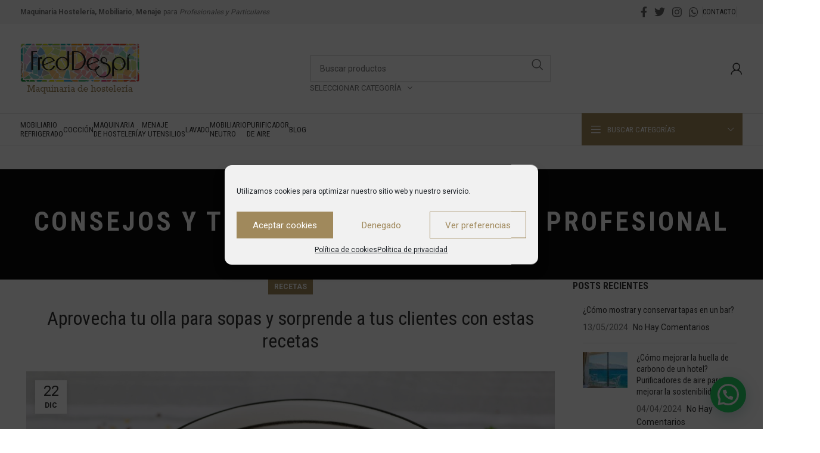

--- FILE ---
content_type: text/html; charset=UTF-8
request_url: https://fred-despi.com/olla-para-sopas-las-recetas-mas-sencillas-que-podemos-elaborar/
body_size: 38759
content:
<!DOCTYPE html>
<html lang="es">
<head>
	<meta charset="UTF-8">
	<meta name="viewport" content="width=device-width, initial-scale=1.0, maximum-scale=1.0, user-scalable=no">
	<link rel="profile" href="https://gmpg.org/xfn/11">
	<link rel="pingback" href="https://fred-despi.com/xmlrpc.php">
	<!-- Global site tag (gtag.js) - Google Analytics -->
<script type="text/plain" data-service="google-analytics" data-category="statistics" async data-cmplz-src="https://www.googletagmanager.com/gtag/js?id=UA-137733472-1"></script>
<script>
  window.dataLayer = window.dataLayer || [];
  function gtag(){dataLayer.push(arguments);}
  gtag('js', new Date());

  gtag('config', 'UA-137733472-1');
</script>
<meta name='robots' content='index, follow, max-image-preview:large, max-snippet:-1, max-video-preview:-1' />

	<!-- This site is optimized with the Yoast SEO plugin v23.1 - https://yoast.com/wordpress/plugins/seo/ -->
	<title>Aprovecha tu olla para sopas y sorprende a tus clientes con estas recetas - Fred Despi - Maquinaria de Hostelería</title>
	<meta name="description" content="Una olla para sopas nos simplifica al máximo la elaboración de este plato ideal para entrar en calor. En esta entrada, hablamos de tres recetas sencillas." />
	<link rel="canonical" href="https://fred-despi.com/olla-para-sopas-las-recetas-mas-sencillas-que-podemos-elaborar/" />
	<meta property="og:locale" content="es_ES" />
	<meta property="og:type" content="article" />
	<meta property="og:title" content="Aprovecha tu olla para sopas y sorprende a tus clientes con estas recetas - Fred Despi - Maquinaria de Hostelería" />
	<meta property="og:description" content="Una olla para sopas nos simplifica al máximo la elaboración de este plato ideal para entrar en calor. En esta entrada, hablamos de tres recetas sencillas." />
	<meta property="og:url" content="https://fred-despi.com/olla-para-sopas-las-recetas-mas-sencillas-que-podemos-elaborar/" />
	<meta property="og:site_name" content="Fred Despi - Maquinaria de Hostelería" />
	<meta property="article:publisher" content="https://www.facebook.com/Fred-Despi-1392923774348401/" />
	<meta property="article:published_time" content="2020-12-22T19:51:25+00:00" />
	<meta property="og:image" content="https://fred-despi.com/wp-content/uploads/2020/12/olla-para-sopas.jpg" />
	<meta property="og:image:width" content="1920" />
	<meta property="og:image:height" content="1280" />
	<meta property="og:image:type" content="image/jpeg" />
	<meta name="author" content="Fred-Despi" />
	<meta name="twitter:card" content="summary_large_image" />
	<meta name="twitter:label1" content="Escrito por" />
	<meta name="twitter:data1" content="Fred-Despi" />
	<meta name="twitter:label2" content="Tiempo de lectura" />
	<meta name="twitter:data2" content="2 minutos" />
	<script type="application/ld+json" class="yoast-schema-graph">{"@context":"https://schema.org","@graph":[{"@type":"Article","@id":"https://fred-despi.com/olla-para-sopas-las-recetas-mas-sencillas-que-podemos-elaborar/#article","isPartOf":{"@id":"https://fred-despi.com/olla-para-sopas-las-recetas-mas-sencillas-que-podemos-elaborar/"},"author":{"name":"Fred-Despi","@id":"https://fred-despi.com/#/schema/person/3955da722ee0ed036b799b5cbf5ab47b"},"headline":"Aprovecha tu olla para sopas y sorprende a tus clientes con estas recetas","datePublished":"2020-12-22T19:51:25+00:00","dateModified":"2020-12-22T19:51:25+00:00","mainEntityOfPage":{"@id":"https://fred-despi.com/olla-para-sopas-las-recetas-mas-sencillas-que-podemos-elaborar/"},"wordCount":508,"commentCount":0,"publisher":{"@id":"https://fred-despi.com/#organization"},"image":{"@id":"https://fred-despi.com/olla-para-sopas-las-recetas-mas-sencillas-que-podemos-elaborar/#primaryimage"},"thumbnailUrl":"https://fred-despi.com/wp-content/uploads/2020/12/olla-para-sopas.jpg","articleSection":["Recetas"],"inLanguage":"es","potentialAction":[{"@type":"CommentAction","name":"Comment","target":["https://fred-despi.com/olla-para-sopas-las-recetas-mas-sencillas-que-podemos-elaborar/#respond"]}]},{"@type":"WebPage","@id":"https://fred-despi.com/olla-para-sopas-las-recetas-mas-sencillas-que-podemos-elaborar/","url":"https://fred-despi.com/olla-para-sopas-las-recetas-mas-sencillas-que-podemos-elaborar/","name":"Aprovecha tu olla para sopas y sorprende a tus clientes con estas recetas - Fred Despi - Maquinaria de Hostelería","isPartOf":{"@id":"https://fred-despi.com/#website"},"primaryImageOfPage":{"@id":"https://fred-despi.com/olla-para-sopas-las-recetas-mas-sencillas-que-podemos-elaborar/#primaryimage"},"image":{"@id":"https://fred-despi.com/olla-para-sopas-las-recetas-mas-sencillas-que-podemos-elaborar/#primaryimage"},"thumbnailUrl":"https://fred-despi.com/wp-content/uploads/2020/12/olla-para-sopas.jpg","datePublished":"2020-12-22T19:51:25+00:00","dateModified":"2020-12-22T19:51:25+00:00","description":"Una olla para sopas nos simplifica al máximo la elaboración de este plato ideal para entrar en calor. En esta entrada, hablamos de tres recetas sencillas.","breadcrumb":{"@id":"https://fred-despi.com/olla-para-sopas-las-recetas-mas-sencillas-que-podemos-elaborar/#breadcrumb"},"inLanguage":"es","potentialAction":[{"@type":"ReadAction","target":["https://fred-despi.com/olla-para-sopas-las-recetas-mas-sencillas-que-podemos-elaborar/"]}]},{"@type":"ImageObject","inLanguage":"es","@id":"https://fred-despi.com/olla-para-sopas-las-recetas-mas-sencillas-que-podemos-elaborar/#primaryimage","url":"https://fred-despi.com/wp-content/uploads/2020/12/olla-para-sopas.jpg","contentUrl":"https://fred-despi.com/wp-content/uploads/2020/12/olla-para-sopas.jpg","width":1920,"height":1280,"caption":"Aprovecha tu olla para sopas y sorprende a tus clientes con estas recetas"},{"@type":"BreadcrumbList","@id":"https://fred-despi.com/olla-para-sopas-las-recetas-mas-sencillas-que-podemos-elaborar/#breadcrumb","itemListElement":[{"@type":"ListItem","position":1,"name":"Portada","item":"https://fred-despi.com/"},{"@type":"ListItem","position":2,"name":"Consejos y trucos para la Cocina Profesional","item":"https://fred-despi.com/blog/"},{"@type":"ListItem","position":3,"name":"Aprovecha tu olla para sopas y sorprende a tus clientes con estas recetas"}]},{"@type":"WebSite","@id":"https://fred-despi.com/#website","url":"https://fred-despi.com/","name":"Fred Despi - Maquinaria de Hostelería","description":"Maquinaria de Hostelería, Menaje y Mobiliario para bares, restaurantes, hoteles y particulares","publisher":{"@id":"https://fred-despi.com/#organization"},"potentialAction":[{"@type":"SearchAction","target":{"@type":"EntryPoint","urlTemplate":"https://fred-despi.com/?s={search_term_string}"},"query-input":"required name=search_term_string"}],"inLanguage":"es"},{"@type":"Organization","@id":"https://fred-despi.com/#organization","name":"Fred-Despi","url":"https://fred-despi.com/","logo":{"@type":"ImageObject","inLanguage":"es","@id":"https://fred-despi.com/#/schema/logo/image/","url":"https://fred-despi.com/wp-content/uploads/2017/02/logo-fred-despi-provisional.png","contentUrl":"https://fred-despi.com/wp-content/uploads/2017/02/logo-fred-despi-provisional.png","width":209,"height":87,"caption":"Fred-Despi"},"image":{"@id":"https://fred-despi.com/#/schema/logo/image/"},"sameAs":["https://www.facebook.com/Fred-Despi-1392923774348401/","https://www.instagram.com/fred_despi/"]},{"@type":"Person","@id":"https://fred-despi.com/#/schema/person/3955da722ee0ed036b799b5cbf5ab47b","name":"Fred-Despi","image":{"@type":"ImageObject","inLanguage":"es","@id":"https://fred-despi.com/#/schema/person/image/","url":"https://secure.gravatar.com/avatar/cc9f39408ff9752a366cf7afcbfe4b8e?s=96&d=mm&r=g","contentUrl":"https://secure.gravatar.com/avatar/cc9f39408ff9752a366cf7afcbfe4b8e?s=96&d=mm&r=g","caption":"Fred-Despi"},"sameAs":["https://cetrexmarketing.com"]}]}</script>
	<!-- / Yoast SEO plugin. -->


<link rel='dns-prefetch' href='//fonts.googleapis.com' />
<link rel="alternate" type="application/rss+xml" title="Fred Despi - Maquinaria de Hostelería &raquo; Feed" href="https://fred-despi.com/feed/" />
<link rel="alternate" type="application/rss+xml" title="Fred Despi - Maquinaria de Hostelería &raquo; Feed de los comentarios" href="https://fred-despi.com/comments/feed/" />
<link rel="alternate" type="application/rss+xml" title="Fred Despi - Maquinaria de Hostelería &raquo; Comentario Aprovecha tu olla para sopas y sorprende a tus clientes con estas recetas del feed" href="https://fred-despi.com/olla-para-sopas-las-recetas-mas-sencillas-que-podemos-elaborar/feed/" />
<link rel='stylesheet' id='bootstrap-css' href='https://fred-despi.com/wp-content/themes/woodmart/css/bootstrap-light.min.css?ver=7.3.2' type='text/css' media='all' />
<link rel='stylesheet' id='woodmart-style-css' href='https://fred-despi.com/wp-content/themes/woodmart/css/parts/base.min.css?ver=7.3.2' type='text/css' media='all' />
<link rel='stylesheet' id='wd-widget-price-filter-css' href='https://fred-despi.com/wp-content/themes/woodmart/css/parts/woo-widget-price-filter.min.css?ver=7.3.2' type='text/css' media='all' />
<link rel='stylesheet' id='sbi_styles-css' href='https://fred-despi.com/wp-content/plugins/instagram-feed/css/sbi-styles.min.css?ver=6.5.0' type='text/css' media='all' />
<style id='joinchat-button-style-inline-css' type='text/css'>
.wp-block-joinchat-button{border:none!important;text-align:center}.wp-block-joinchat-button figure{display:table;margin:0 auto;padding:0}.wp-block-joinchat-button figcaption{font:normal normal 400 .6em/2em var(--wp--preset--font-family--system-font,sans-serif);margin:0;padding:0}.wp-block-joinchat-button .joinchat-button__qr{background-color:#fff;border:6px solid #25d366;border-radius:30px;box-sizing:content-box;display:block;height:200px;margin:auto;overflow:hidden;padding:10px;width:200px}.wp-block-joinchat-button .joinchat-button__qr canvas,.wp-block-joinchat-button .joinchat-button__qr img{display:block;margin:auto}.wp-block-joinchat-button .joinchat-button__link{align-items:center;background-color:#25d366;border:6px solid #25d366;border-radius:30px;display:inline-flex;flex-flow:row nowrap;justify-content:center;line-height:1.25em;margin:0 auto;text-decoration:none}.wp-block-joinchat-button .joinchat-button__link:before{background:transparent var(--joinchat-ico) no-repeat center;background-size:100%;content:"";display:block;height:1.5em;margin:-.75em .75em -.75em 0;width:1.5em}.wp-block-joinchat-button figure+.joinchat-button__link{margin-top:10px}@media (orientation:landscape)and (min-height:481px),(orientation:portrait)and (min-width:481px){.wp-block-joinchat-button.joinchat-button--qr-only figure+.joinchat-button__link{display:none}}@media (max-width:480px),(orientation:landscape)and (max-height:480px){.wp-block-joinchat-button figure{display:none}}

</style>
<link data-minify="1" rel='stylesheet' id='redux-extendify-styles-css' href='https://fred-despi.com/wp-content/cache/min/1/wp-content/plugins/redux-framework/redux-core/assets/css/extendify-utilities.css?ver=1722574382' type='text/css' media='all' />
<link data-minify="1" rel='stylesheet' id='cf7-style-frontend-style-css' href='https://fred-despi.com/wp-content/cache/min/1/wp-content/plugins/contact-form-7-style/css/frontend.css?ver=1722574382' type='text/css' media='all' />
<link data-minify="1" rel='stylesheet' id='cf7-style-responsive-style-css' href='https://fred-despi.com/wp-content/cache/min/1/wp-content/plugins/contact-form-7-style/css/responsive.css?ver=1722574382' type='text/css' media='all' />
<style id='woocommerce-inline-inline-css' type='text/css'>
.woocommerce form .form-row .required { visibility: visible; }
</style>
<link rel='stylesheet' id='cmplz-general-css' href='https://fred-despi.com/wp-content/plugins/complianz-gdpr/assets/css/cookieblocker.min.css?ver=1722572492' type='text/css' media='all' />
<link data-minify="1" rel='stylesheet' id='yith-wcbr-css' href='https://fred-despi.com/wp-content/cache/min/1/wp-content/plugins/yith-woocommerce-brands-add-on/assets/css/yith-wcbr.css?ver=1722574382' type='text/css' media='all' />
<link rel='stylesheet' id='ywctm-frontend-css' href='https://fred-despi.com/wp-content/plugins/yith-woocommerce-catalog-mode-premium/assets/css/frontend.min.css?ver=2.16.0' type='text/css' media='all' />
<style id='ywctm-frontend-inline-css' type='text/css'>
form.cart button.single_add_to_cart_button, form.cart .quantity, table.variations, form.variations_form, .single_variation_wrap .variations_button, .widget.woocommerce.widget_shopping_cart{display: none !important}
</style>
<link rel='stylesheet' id='ywctm-button-label-css' href='https://fred-despi.com/wp-content/plugins/yith-woocommerce-catalog-mode-premium/assets/css/button-label.min.css?ver=2.16.0' type='text/css' media='all' />
<style id='ywctm-button-label-inline-css' type='text/css'>
.ywctm-button-33126 .ywctm-custom-button {color:#4b4b4b;background-color:#f9f5f2;border-style:solid;border-color:#247390;border-radius:0 0 0 0;border-width:1px 1px 1px 1px;margin:0px 0px 0px 0px;padding:5px 10px 5px 10px;max-width:max-content;}.ywctm-button-33126 .ywctm-custom-button:hover {color:#4b4b4b;background-color:#f9f5f2;border-color:#247390;}.ywctm-button-33125 .ywctm-custom-button {color:#247390;background-color:#ffffff;border-style:solid;border-color:#247390;border-radius:0 0 0 0;border-width:1px 1px 1px 1px;margin:0px 0px 0px 0px;padding:5px 10px 5px 10px;max-width:150px;}.ywctm-button-33125 .ywctm-custom-button:hover {color:#ffffff;background-color:#247390;border-color:#247390;}.ywctm-button-33124 .ywctm-custom-button {color:#ffffff;background-color:#36809a;border-style:solid;border-color:#247390;border-radius:0 0 0 0;border-width:1px 1px 1px 1px;margin:0px 0px 0px 0px;padding:5px 10px 5px 10px;max-width:200px;}.ywctm-button-33124 .ywctm-custom-button:hover {color:#ffffff;background-color:#36809a;border-color:#247390;}.ywctm-button-33123 .ywctm-custom-button {color:#ffffff;background-color:#e09004;border-style:solid;border-color:#247390;border-radius:0 0 0 0;border-width:1px 1px 1px 1px;margin:0px 0px 0px 0px;padding:5px 10px 5px 10px;max-width:200px;}.ywctm-button-33123 .ywctm-custom-button:hover {color:#ffffff;background-color:#b97600;border-color:#247390;}
</style>
<link data-minify="1" rel='stylesheet' id='wa_wcc_mtree_css_file-css' href='https://fred-despi.com/wp-content/cache/min/1/wp-content/plugins/woocommerce-product-category-selection-widget/assets/css/mtree.css?ver=1722574382' type='text/css' media='all' />
<link rel='stylesheet' id='googlefont-cf7style-487-css' href='https://fonts.googleapis.com/css?family=Roboto+Slab%3A100%2C200%2C300%2C400%2C500%2C600%2C700%2C800%2C900&#038;subset=latin%2Clatin-ext%2Ccyrillic%2Ccyrillic-ext%2Cgreek-ext%2Cgreek%2Cvietnamese&#038;ver=6.6.4' type='text/css' media='all' />
<link rel='stylesheet' id='joinchat-css' href='https://fred-despi.com/wp-content/plugins/creame-whatsapp-me/public/css/joinchat.min.css?ver=5.1.7' type='text/css' media='all' />
<style id='joinchat-inline-css' type='text/css'>
.joinchat{--red:37;--green:211;--blue:102;--bw:100}
</style>
<link data-minify="1" rel='stylesheet' id='child-style-css' href='https://fred-despi.com/wp-content/cache/min/1/wp-content/themes/woodmart-child/style.css?ver=1722574382' type='text/css' media='all' />
<link data-minify="1" rel='stylesheet' id='js_composer_front-css' href='https://fred-despi.com/wp-content/cache/min/1/wp-content/plugins/js_composer/assets/css/js_composer.min.css?ver=1722574382' type='text/css' media='all' />
<link rel='stylesheet' id='wd-widget-wd-recent-posts-css' href='https://fred-despi.com/wp-content/themes/woodmart/css/parts/widget-wd-recent-posts.min.css?ver=7.3.2' type='text/css' media='all' />
<link rel='stylesheet' id='wd-widget-nav-css' href='https://fred-despi.com/wp-content/themes/woodmart/css/parts/widget-nav.min.css?ver=7.3.2' type='text/css' media='all' />
<link rel='stylesheet' id='wd-widget-wd-layered-nav-css' href='https://fred-despi.com/wp-content/themes/woodmart/css/parts/woo-widget-wd-layered-nav.min.css?ver=7.3.2' type='text/css' media='all' />
<link rel='stylesheet' id='wd-woo-mod-swatches-base-css' href='https://fred-despi.com/wp-content/themes/woodmart/css/parts/woo-mod-swatches-base.min.css?ver=7.3.2' type='text/css' media='all' />
<link rel='stylesheet' id='wd-woo-mod-swatches-filter-css' href='https://fred-despi.com/wp-content/themes/woodmart/css/parts/woo-mod-swatches-filter.min.css?ver=7.3.2' type='text/css' media='all' />
<link rel='stylesheet' id='wd-widget-product-cat-css' href='https://fred-despi.com/wp-content/themes/woodmart/css/parts/woo-widget-product-cat.min.css?ver=7.3.2' type='text/css' media='all' />
<link rel='stylesheet' id='wd-blog-single-base-css' href='https://fred-despi.com/wp-content/themes/woodmart/css/parts/blog-single-base.min.css?ver=7.3.2' type='text/css' media='all' />
<link rel='stylesheet' id='wd-blog-base-css' href='https://fred-despi.com/wp-content/themes/woodmart/css/parts/blog-base.min.css?ver=7.3.2' type='text/css' media='all' />
<link rel='stylesheet' id='wd-wp-gutenberg-css' href='https://fred-despi.com/wp-content/themes/woodmart/css/parts/wp-gutenberg.min.css?ver=7.3.2' type='text/css' media='all' />
<link rel='stylesheet' id='wd-wpcf7-css' href='https://fred-despi.com/wp-content/themes/woodmart/css/parts/int-wpcf7.min.css?ver=7.3.2' type='text/css' media='all' />
<link rel='stylesheet' id='wd-revolution-slider-css' href='https://fred-despi.com/wp-content/themes/woodmart/css/parts/int-rev-slider.min.css?ver=7.3.2' type='text/css' media='all' />
<link rel='stylesheet' id='wd-wpbakery-base-css' href='https://fred-despi.com/wp-content/themes/woodmart/css/parts/int-wpb-base.min.css?ver=7.3.2' type='text/css' media='all' />
<link rel='stylesheet' id='wd-wpbakery-base-deprecated-css' href='https://fred-despi.com/wp-content/themes/woodmart/css/parts/int-wpb-base-deprecated.min.css?ver=7.3.2' type='text/css' media='all' />
<link rel='stylesheet' id='wd-woocommerce-base-css' href='https://fred-despi.com/wp-content/themes/woodmart/css/parts/woocommerce-base.min.css?ver=7.3.2' type='text/css' media='all' />
<link rel='stylesheet' id='wd-mod-star-rating-css' href='https://fred-despi.com/wp-content/themes/woodmart/css/parts/mod-star-rating.min.css?ver=7.3.2' type='text/css' media='all' />
<link rel='stylesheet' id='wd-woo-el-track-order-css' href='https://fred-despi.com/wp-content/themes/woodmart/css/parts/woo-el-track-order.min.css?ver=7.3.2' type='text/css' media='all' />
<link rel='stylesheet' id='wd-woo-gutenberg-css' href='https://fred-despi.com/wp-content/themes/woodmart/css/parts/woo-gutenberg.min.css?ver=7.3.2' type='text/css' media='all' />
<link rel='stylesheet' id='wd-header-base-css' href='https://fred-despi.com/wp-content/themes/woodmart/css/parts/header-base.min.css?ver=7.3.2' type='text/css' media='all' />
<link rel='stylesheet' id='wd-mod-tools-css' href='https://fred-despi.com/wp-content/themes/woodmart/css/parts/mod-tools.min.css?ver=7.3.2' type='text/css' media='all' />
<link rel='stylesheet' id='wd-header-elements-base-css' href='https://fred-despi.com/wp-content/themes/woodmart/css/parts/header-el-base.min.css?ver=7.3.2' type='text/css' media='all' />
<link rel='stylesheet' id='wd-social-icons-css' href='https://fred-despi.com/wp-content/themes/woodmart/css/parts/el-social-icons.min.css?ver=7.3.2' type='text/css' media='all' />
<link rel='stylesheet' id='wd-header-search-css' href='https://fred-despi.com/wp-content/themes/woodmart/css/parts/header-el-search.min.css?ver=7.3.2' type='text/css' media='all' />
<link rel='stylesheet' id='wd-header-search-form-css' href='https://fred-despi.com/wp-content/themes/woodmart/css/parts/header-el-search-form.min.css?ver=7.3.2' type='text/css' media='all' />
<link rel='stylesheet' id='wd-wd-search-results-css' href='https://fred-despi.com/wp-content/themes/woodmart/css/parts/wd-search-results.min.css?ver=7.3.2' type='text/css' media='all' />
<link rel='stylesheet' id='wd-wd-search-form-css' href='https://fred-despi.com/wp-content/themes/woodmart/css/parts/wd-search-form.min.css?ver=7.3.2' type='text/css' media='all' />
<link rel='stylesheet' id='wd-wd-search-cat-css' href='https://fred-despi.com/wp-content/themes/woodmart/css/parts/wd-search-cat.min.css?ver=7.3.2' type='text/css' media='all' />
<link rel='stylesheet' id='wd-woo-mod-login-form-css' href='https://fred-despi.com/wp-content/themes/woodmart/css/parts/woo-mod-login-form.min.css?ver=7.3.2' type='text/css' media='all' />
<link rel='stylesheet' id='wd-header-my-account-css' href='https://fred-despi.com/wp-content/themes/woodmart/css/parts/header-el-my-account.min.css?ver=7.3.2' type='text/css' media='all' />
<link rel='stylesheet' id='wd-header-cart-design-3-css' href='https://fred-despi.com/wp-content/themes/woodmart/css/parts/header-el-cart-design-3.min.css?ver=7.3.2' type='text/css' media='all' />
<link rel='stylesheet' id='wd-header-cart-side-css' href='https://fred-despi.com/wp-content/themes/woodmart/css/parts/header-el-cart-side.min.css?ver=7.3.2' type='text/css' media='all' />
<link rel='stylesheet' id='wd-header-cart-css' href='https://fred-despi.com/wp-content/themes/woodmart/css/parts/header-el-cart.min.css?ver=7.3.2' type='text/css' media='all' />
<link rel='stylesheet' id='wd-widget-shopping-cart-css' href='https://fred-despi.com/wp-content/themes/woodmart/css/parts/woo-widget-shopping-cart.min.css?ver=7.3.2' type='text/css' media='all' />
<link rel='stylesheet' id='wd-widget-product-list-css' href='https://fred-despi.com/wp-content/themes/woodmart/css/parts/woo-widget-product-list.min.css?ver=7.3.2' type='text/css' media='all' />
<link rel='stylesheet' id='wd-header-categories-nav-css' href='https://fred-despi.com/wp-content/themes/woodmart/css/parts/header-el-category-nav.min.css?ver=7.3.2' type='text/css' media='all' />
<link rel='stylesheet' id='wd-mod-nav-vertical-css' href='https://fred-despi.com/wp-content/themes/woodmart/css/parts/mod-nav-vertical.min.css?ver=7.3.2' type='text/css' media='all' />
<link rel='stylesheet' id='wd-mod-nav-vertical-design-default-css' href='https://fred-despi.com/wp-content/themes/woodmart/css/parts/mod-nav-vertical-design-default.min.css?ver=7.3.2' type='text/css' media='all' />
<link rel='stylesheet' id='wd-page-title-css' href='https://fred-despi.com/wp-content/themes/woodmart/css/parts/page-title.min.css?ver=7.3.2' type='text/css' media='all' />
<link rel='stylesheet' id='wd-page-navigation-css' href='https://fred-despi.com/wp-content/themes/woodmart/css/parts/mod-page-navigation.min.css?ver=7.3.2' type='text/css' media='all' />
<link rel='stylesheet' id='wd-blog-loop-base-old-css' href='https://fred-despi.com/wp-content/themes/woodmart/css/parts/blog-loop-base-old.min.css?ver=7.3.2' type='text/css' media='all' />
<link rel='stylesheet' id='wd-blog-loop-design-masonry-css' href='https://fred-despi.com/wp-content/themes/woodmart/css/parts/blog-loop-design-masonry.min.css?ver=7.3.2' type='text/css' media='all' />
<link rel='stylesheet' id='wd-owl-carousel-css' href='https://fred-despi.com/wp-content/themes/woodmart/css/parts/lib-owl-carousel.min.css?ver=7.3.2' type='text/css' media='all' />
<link rel='stylesheet' id='wd-mod-comments-css' href='https://fred-despi.com/wp-content/themes/woodmart/css/parts/mod-comments.min.css?ver=7.3.2' type='text/css' media='all' />
<link rel='stylesheet' id='wd-off-canvas-sidebar-css' href='https://fred-despi.com/wp-content/themes/woodmart/css/parts/opt-off-canvas-sidebar.min.css?ver=7.3.2' type='text/css' media='all' />
<link rel='stylesheet' id='wd-widget-collapse-css' href='https://fred-despi.com/wp-content/themes/woodmart/css/parts/opt-widget-collapse.min.css?ver=7.3.2' type='text/css' media='all' />
<link rel='stylesheet' id='wd-footer-base-css' href='https://fred-despi.com/wp-content/themes/woodmart/css/parts/footer-base.min.css?ver=7.3.2' type='text/css' media='all' />
<link rel='stylesheet' id='wd-scroll-top-css' href='https://fred-despi.com/wp-content/themes/woodmart/css/parts/opt-scrolltotop.min.css?ver=7.3.2' type='text/css' media='all' />
<link rel='stylesheet' id='wd-header-my-account-sidebar-css' href='https://fred-despi.com/wp-content/themes/woodmart/css/parts/header-el-my-account-sidebar.min.css?ver=7.3.2' type='text/css' media='all' />
<link rel='stylesheet' id='wd-bottom-toolbar-css' href='https://fred-despi.com/wp-content/themes/woodmart/css/parts/opt-bottom-toolbar.min.css?ver=7.3.2' type='text/css' media='all' />
<link rel='stylesheet' id='wd-mod-sticky-sidebar-opener-css' href='https://fred-despi.com/wp-content/themes/woodmart/css/parts/mod-sticky-sidebar-opener.min.css?ver=7.3.2' type='text/css' media='all' />
<link rel='stylesheet' id='xts-google-fonts-css' href='https://fonts.googleapis.com/css?family=Roboto%3A400%2C700%7CRoboto+Condensed%3A400%2C700%2C300&#038;ver=7.3.2' type='text/css' media='all' />
<script type="text/javascript" src="https://fred-despi.com/wp-includes/js/jquery/jquery.min.js?ver=3.7.1" id="jquery-core-js"></script>
<script type="text/javascript" src="https://fred-despi.com/wp-includes/js/jquery/jquery-migrate.min.js?ver=3.4.1" id="jquery-migrate-js"></script>
<script type="text/javascript" src="https://fred-despi.com/wp-content/plugins/woocommerce/assets/js/jquery-blockui/jquery.blockUI.min.js?ver=2.7.0-wc.9.1.4" id="jquery-blockui-js" data-wp-strategy="defer"></script>
<script type="text/javascript" id="wc-add-to-cart-js-extra">
/* <![CDATA[ */
var wc_add_to_cart_params = {"ajax_url":"\/wp-admin\/admin-ajax.php","wc_ajax_url":"\/?wc-ajax=%%endpoint%%","i18n_view_cart":"Ver carrito","cart_url":"https:\/\/fred-despi.com\/carrito\/","is_cart":"","cart_redirect_after_add":"no"};
/* ]]> */
</script>
<script type="text/javascript" src="https://fred-despi.com/wp-content/plugins/woocommerce/assets/js/frontend/add-to-cart.min.js?ver=9.1.4" id="wc-add-to-cart-js" data-wp-strategy="defer"></script>
<script type="text/javascript" src="https://fred-despi.com/wp-content/plugins/woocommerce/assets/js/js-cookie/js.cookie.min.js?ver=2.1.4-wc.9.1.4" id="js-cookie-js" defer="defer" data-wp-strategy="defer"></script>
<script type="text/javascript" id="woocommerce-js-extra">
/* <![CDATA[ */
var woocommerce_params = {"ajax_url":"\/wp-admin\/admin-ajax.php","wc_ajax_url":"\/?wc-ajax=%%endpoint%%"};
/* ]]> */
</script>
<script type="text/javascript" src="https://fred-despi.com/wp-content/plugins/woocommerce/assets/js/frontend/woocommerce.min.js?ver=9.1.4" id="woocommerce-js" defer="defer" data-wp-strategy="defer"></script>
<script data-minify="1" type="text/javascript" src="https://fred-despi.com/wp-content/cache/min/1/wp-content/plugins/js_composer/assets/js/vendors/woocommerce-add-to-cart.js?ver=1722574382" id="vc_woocommerce-add-to-cart-js-js"></script>
<script type="text/javascript" src="https://fred-despi.com/wp-content/plugins/yith-woocommerce-catalog-mode-premium/assets/js/button-label-frontend.min.js?ver=2.16.0" id="ywctm-button-label-js"></script>
<script type="text/javascript" src="https://fred-despi.com/wp-content/themes/woodmart/js/libs/device.min.js?ver=7.3.2" id="wd-device-library-js"></script>
<script type="text/javascript" src="https://fred-despi.com/wp-content/themes/woodmart/js/scripts/global/scrollBar.min.js?ver=7.3.2" id="wd-scrollbar-js"></script>
<script></script><link rel="https://api.w.org/" href="https://fred-despi.com/wp-json/" /><link rel="alternate" title="JSON" type="application/json" href="https://fred-despi.com/wp-json/wp/v2/posts/26127" /><link rel="EditURI" type="application/rsd+xml" title="RSD" href="https://fred-despi.com/xmlrpc.php?rsd" />
<meta name="generator" content="WordPress 6.6.4" />
<meta name="generator" content="WooCommerce 9.1.4" />
<link rel='shortlink' href='https://fred-despi.com/?p=26127' />
<link rel="alternate" title="oEmbed (JSON)" type="application/json+oembed" href="https://fred-despi.com/wp-json/oembed/1.0/embed?url=https%3A%2F%2Ffred-despi.com%2Folla-para-sopas-las-recetas-mas-sencillas-que-podemos-elaborar%2F" />
<link rel="alternate" title="oEmbed (XML)" type="text/xml+oembed" href="https://fred-despi.com/wp-json/oembed/1.0/embed?url=https%3A%2F%2Ffred-despi.com%2Folla-para-sopas-las-recetas-mas-sencillas-que-podemos-elaborar%2F&#038;format=xml" />
<meta name="generator" content="Redux 4.4.13" />			<style>.cmplz-hidden {
					display: none !important;
				}</style><script data-minify="1" charset="UTF-8" src="https://fred-despi.com/wp-content/cache/min/1/js/push/113e982f93a746527979208c9da3fb24_1.js?ver=1722574382" async></script>
					<meta name="viewport" content="width=device-width, initial-scale=1.0, maximum-scale=1.0, user-scalable=no">
										<noscript><style>.woocommerce-product-gallery{ opacity: 1 !important; }</style></noscript>
	
<style class='cf7-style' media='screen' type='text/css'>
body .cf7-style.cf7-style-487 {margin-bottom: 40px;margin-left: 0;margin-right: 0;margin-top: 0;}body .cf7-style.cf7-style-487 input {border-bottom-width: 2px;border-color: #000000;border-left-width: 2px;border-right-width: 2px;border-style: solid;border-top-width: 2px;color: #000000;float: left;font-size: 13px;margin-bottom: 0;margin-left: 0;margin-right: 0;margin-top: 0;padding-bottom: 20px;padding-left: 20px;padding-right: 20px;padding-top: 20px;width: 33.3%;}body .cf7-style.cf7-style-487 input[type='submit'] {background-color: transparent;border-bottom-width: 2px;border-color: #000000;border-left-width: 2px;border-right-width: 2px;border-style: solid;margin-bottom: 0;margin-left: 0;margin-right: 0;margin-top: 0;padding-bottom: 20px;padding-left: 20px;padding-right: 20px;padding-top: 20px;width: 100%;}body .cf7-style.cf7-style-487 textarea {border-bottom-width: 0;border-color: #000000;border-left-width: 2px;border-right-width: 2px;border-style: solid;border-top-width: 0;font-size: 13px;margin-bottom: 0;margin-left: 0;margin-right: 0;margin-top: 0;padding-bottom: 20px;padding-left: 20px;padding-right: 20px;padding-top: 20px;width: 99.9%;}body .cf7-style.cf7-style-487 input[type='submit']:hover {background-color: #f0f0f0;}body .cf7-style.cf7-style-487 ::-webkit-input-placeholder {color: #333333;}body .cf7-style.cf7-style-487 ::-moz-placeholder {color: #333333;}body .cf7-style.cf7-style-487 :-ms-input-placeholder {color: #333333;}body .cf7-style.cf7-style-487 :-moz-placeholder {color: #333333;}body .cf7-style.cf7-style-487,body .cf7-style.cf7-style-487 input[type='submit'] {font-family: 'Roboto Slab',sans-serif;} 
</style>
<meta name="generator" content="Powered by WPBakery Page Builder - drag and drop page builder for WordPress."/>
<meta name="generator" content="Powered by Slider Revolution 6.6.20 - responsive, Mobile-Friendly Slider Plugin for WordPress with comfortable drag and drop interface." />
<style id='wp-fonts-local' type='text/css'>
@font-face{font-family:Inter;font-style:normal;font-weight:300 900;font-display:fallback;src:url('https://fred-despi.com/wp-content/plugins/woocommerce/assets/fonts/Inter-VariableFont_slnt,wght.woff2') format('woff2');font-stretch:normal;}
@font-face{font-family:Cardo;font-style:normal;font-weight:400;font-display:fallback;src:url('https://fred-despi.com/wp-content/plugins/woocommerce/assets/fonts/cardo_normal_400.woff2') format('woff2');}
</style>
<link rel="icon" href="https://fred-despi.com/wp-content/uploads/2018/03/favicon-32x32.png" sizes="32x32" />
<link rel="icon" href="https://fred-despi.com/wp-content/uploads/2018/03/favicon-32x32.png" sizes="192x192" />
<link rel="apple-touch-icon" href="https://fred-despi.com/wp-content/uploads/2018/03/favicon-32x32.png" />
<meta name="msapplication-TileImage" content="https://fred-despi.com/wp-content/uploads/2018/03/favicon-32x32.png" />
<script>function setREVStartSize(e){
			//window.requestAnimationFrame(function() {
				window.RSIW = window.RSIW===undefined ? window.innerWidth : window.RSIW;
				window.RSIH = window.RSIH===undefined ? window.innerHeight : window.RSIH;
				try {
					var pw = document.getElementById(e.c).parentNode.offsetWidth,
						newh;
					pw = pw===0 || isNaN(pw) || (e.l=="fullwidth" || e.layout=="fullwidth") ? window.RSIW : pw;
					e.tabw = e.tabw===undefined ? 0 : parseInt(e.tabw);
					e.thumbw = e.thumbw===undefined ? 0 : parseInt(e.thumbw);
					e.tabh = e.tabh===undefined ? 0 : parseInt(e.tabh);
					e.thumbh = e.thumbh===undefined ? 0 : parseInt(e.thumbh);
					e.tabhide = e.tabhide===undefined ? 0 : parseInt(e.tabhide);
					e.thumbhide = e.thumbhide===undefined ? 0 : parseInt(e.thumbhide);
					e.mh = e.mh===undefined || e.mh=="" || e.mh==="auto" ? 0 : parseInt(e.mh,0);
					if(e.layout==="fullscreen" || e.l==="fullscreen")
						newh = Math.max(e.mh,window.RSIH);
					else{
						e.gw = Array.isArray(e.gw) ? e.gw : [e.gw];
						for (var i in e.rl) if (e.gw[i]===undefined || e.gw[i]===0) e.gw[i] = e.gw[i-1];
						e.gh = e.el===undefined || e.el==="" || (Array.isArray(e.el) && e.el.length==0)? e.gh : e.el;
						e.gh = Array.isArray(e.gh) ? e.gh : [e.gh];
						for (var i in e.rl) if (e.gh[i]===undefined || e.gh[i]===0) e.gh[i] = e.gh[i-1];
											
						var nl = new Array(e.rl.length),
							ix = 0,
							sl;
						e.tabw = e.tabhide>=pw ? 0 : e.tabw;
						e.thumbw = e.thumbhide>=pw ? 0 : e.thumbw;
						e.tabh = e.tabhide>=pw ? 0 : e.tabh;
						e.thumbh = e.thumbhide>=pw ? 0 : e.thumbh;
						for (var i in e.rl) nl[i] = e.rl[i]<window.RSIW ? 0 : e.rl[i];
						sl = nl[0];
						for (var i in nl) if (sl>nl[i] && nl[i]>0) { sl = nl[i]; ix=i;}
						var m = pw>(e.gw[ix]+e.tabw+e.thumbw) ? 1 : (pw-(e.tabw+e.thumbw)) / (e.gw[ix]);
						newh =  (e.gh[ix] * m) + (e.tabh + e.thumbh);
					}
					var el = document.getElementById(e.c);
					if (el!==null && el) el.style.height = newh+"px";
					el = document.getElementById(e.c+"_wrapper");
					if (el!==null && el) {
						el.style.height = newh+"px";
						el.style.display = "block";
					}
				} catch(e){
					console.log("Failure at Presize of Slider:" + e)
				}
			//});
		  };</script>
		<style type="text/css" id="wp-custom-css">
			.column-half {
	width: 50%;
	float:left;
}
body .cf7-style.cf7-style-487 input {
    width: auto !important; 
	  margin-top: 10px !important;
	  margin-right: 10px !important
}
.wpcf7 form.invalid .wpcf7-response-output, .wpcf7 form.unaccepted .wpcf7-response-output, .wpcf7 form.payment-required .wpcf7-response-output {
	color: #000 !important;
}
.open-filters {
	display:none;
}
		</style>
		<style>
		
		</style><noscript><style> .wpb_animate_when_almost_visible { opacity: 1; }</style></noscript>			<style id="wd-style-header_528910-css" data-type="wd-style-header_528910">
				:root{
	--wd-top-bar-h: 40px;
	--wd-top-bar-sm-h: 38px;
	--wd-top-bar-sticky-h: 0.001px;

	--wd-header-general-h: 150px;
	--wd-header-general-sm-h: 90px;
	--wd-header-general-sticky-h: 0.001px;

	--wd-header-bottom-h: 52px;
	--wd-header-bottom-sm-h: 0.001px;
	--wd-header-bottom-sticky-h: 0.001px;

	--wd-header-clone-h: 60px;
}

.whb-top-bar .wd-dropdown {
	margin-top: 0px;
}

.whb-top-bar .wd-dropdown:after {
	height: 10px;
}


.whb-header-bottom .wd-dropdown {
	margin-top: 6px;
}

.whb-header-bottom .wd-dropdown:after {
	height: 16px;
}


.whb-header .whb-header-bottom .wd-header-cats {
	margin-top: -1px;
	margin-bottom: -1px;
	height: calc(100% + 2px);
}

.whb-clone.whb-sticked .wd-dropdown {
	margin-top: 10px;
}

.whb-clone.whb-sticked .wd-dropdown:after {
	height: 20px;
}

@media (min-width: 1025px) {
		.whb-top-bar-inner {
		height: 40px;
		max-height: 40px;
	}

		
		.whb-general-header-inner {
		height: 150px;
		max-height: 150px;
	}

		
		.whb-header-bottom-inner {
		height: 52px;
		max-height: 52px;
	}

		
			.whb-clone .whb-general-header-inner {
		height: 60px;
		max-height: 60px;
	}
	
	}

@media (max-width: 1024px) {
		.whb-top-bar-inner {
		height: 38px;
		max-height: 38px;
	}
	
		.whb-general-header-inner {
		height: 90px;
		max-height: 90px;
	}
	
	
			.whb-clone .whb-general-header-inner {
		height: 90px;
		max-height: 90px;
	}
	
	}
		
.whb-top-bar {
	background-color: rgba(247, 247, 247, 1);
}

.whb-general-header {
	border-color: rgba(232, 232, 232, 1);border-bottom-width: 1px;border-bottom-style: solid;
}
.whb-razg0yibtevhrv6d8ptd .menu-opener { background-color: rgba(160, 137, 92, 1); }
.whb-header-bottom {
	border-color: rgba(232, 232, 232, 1);border-bottom-width: 1px;border-bottom-style: solid;
}
			</style>
						<style id="wd-style-theme_settings_default-css" data-type="wd-style-theme_settings_default">
				@font-face {
	font-weight: normal;
	font-style: normal;
	font-family: "woodmart-font";
	src: url("//fred-despi.com/wp-content/themes/woodmart/fonts/woodmart-font-1-400.woff2?v=7.3.2") format("woff2");
}

.wd-popup.wd-promo-popup{
	background-color:#111111;
	background-image: none;
	background-repeat:no-repeat;
	background-size:contain;
	background-position:left center;
}

.page-title-default{
	background-color:#0a0a0a;
	background-image: none;
	background-size:cover;
	background-position:center center;
}

.footer-container{
	background-color:#ffffff;
	background-image: none;
}

:root{
--wd-text-font:"Roboto", Arial, Helvetica, sans-serif;
--wd-text-font-weight:400;
--wd-text-color:#777777;
--wd-text-font-size:14px;
}
:root{
--wd-title-font:"Roboto Condensed", Arial, Helvetica, sans-serif;
--wd-title-font-weight:600;
--wd-title-color:#242424;
}
:root{
--wd-entities-title-font:"Roboto Condensed", Arial, Helvetica, sans-serif;
--wd-entities-title-font-weight:500;
--wd-entities-title-color:#333333;
--wd-entities-title-color-hover:rgb(51 51 51 / 65%);
}
:root{
--wd-alternative-font:"Roboto", Arial, Helvetica, sans-serif;
}
:root{
--wd-widget-title-font:"Roboto Condensed", Arial, Helvetica, sans-serif;
--wd-widget-title-font-weight:700;
--wd-widget-title-transform:uppercase;
--wd-widget-title-color:#333;
--wd-widget-title-font-size:16px;
}
:root{
--wd-header-el-font:"Roboto Condensed", Arial, Helvetica, sans-serif;
--wd-header-el-font-weight:400;
--wd-header-el-transform:uppercase;
--wd-header-el-font-size:13px;
}
:root{
--wd-primary-color:#A0895C;
}
:root{
--wd-alternative-color:#44120C;
}
:root{
--wd-link-color:#333333;
--wd-link-color-hover:#242424;
}
:root{
--btn-default-bgcolor:#f7f7f7;
}
:root{
--btn-default-bgcolor-hover:#efefef;
}
:root{
--btn-accented-bgcolor:#83b735;
}
:root{
--btn-accented-bgcolor-hover:#6ca300;
}
:root{
--notices-success-bg:#459647;
}
:root{
--notices-success-color:#fff;
}
:root{
--notices-warning-bg:#E0B252;
}
:root{
--notices-warning-color:#fff;
}

	:root{
					
			
							--wd-form-brd-radius: 0px;
					
					--wd-form-brd-width: 2px;
		
					--btn-default-color: #333;
		
					--btn-default-color-hover: #333;
		
					--btn-accented-color: #fff;
		
					--btn-accented-color-hover: #fff;
		
									--btn-default-brd-radius: 0px;
				--btn-default-box-shadow: none;
				--btn-default-box-shadow-hover: none;
				--btn-default-box-shadow-active: none;
				--btn-default-bottom: 0px;
			
			
			
					
					
							--btn-accented-bottom-active: -1px;
				--btn-accented-brd-radius: 0px;
				--btn-accented-box-shadow: inset 0 -2px 0 rgba(0, 0, 0, .15);
				--btn-accented-box-shadow-hover: inset 0 -2px 0 rgba(0, 0, 0, .15);
			
			
					
							
					--wd-brd-radius: 0px;
		
			}

	
	
			:root{
			--wd-container-w: 1222px;
		}
	
			@media (min-width: 1222px) {
			[data-vc-full-width]:not([data-vc-stretch-content]),
			:is(.vc_section, .vc_row).wd-section-stretch {
				padding-left: calc((100vw - 1222px - var(--wd-sticky-nav-w) - var(--wd-scroll-w)) / 2);
				padding-right: calc((100vw - 1222px - var(--wd-sticky-nav-w) - var(--wd-scroll-w)) / 2);
			}
		}
	
			div.wd-popup.popup-quick-view {
			max-width: 920px;
		}
	
	
	
	
			.woodmart-woocommerce-layered-nav .wd-scroll-content {
			max-height: 280px;
		}
	
	
@media all {
    .page-title.color-scheme-light .entry-title {
        color: #fff;
        text-transform: uppercase;
        letter-spacing: 4px;
        font-size: 45px;
        line-height: 55px;
    }
}

.single-breadcrumbs-wrapper {
    border-bottom: 1px solid #eee;
    padding-bottom: 10px;
}

.product_title.entry-title {
    text-transform: uppercase;
    line-height: 34px;
    font-size: 30px;
}

.form-control-label {
    width: 100%;
    text-transform: uppercase;
    font-weight: 800;
    letter-spacing: 1px;
    font-size: 16px;
    border-bottom: 1px solid #eee;
}

@media all {
    .woodmart-navigation .item-level-0 > a {
        padding-left: 16px;
        padding-right: 16px;
        line-height: 1.2;
        letter-spacing: .2px;
        text-transform: uppercase;
    }
}

@media all {
    .mega-menu-list .sub-sub-menu li a, .menu-mega-dropdown .sub-sub-menu li a {
        display: block;
        font-size: 12px;
        line-height: 14px;
        padding: 4px 0;
    }
}

.menu-item-2763 > .sub-menu-dropdown {
    background-size: cover;
}
.woodmart-shopping-cart,
.product-image-summary .summary-inner>.price {display: none;}				

body .cf7-style input.wpcf7-form-control.wpcf7-submit{background-color: #6ca300;    color: #fff;
    opacity: 1 !important;width: 100%;}				
    .grecaptcha-badge {display: none !important;}
    
.woocommerce-store-notice {background: red !important;}
.wd-header-cart{
	display:none;
}@media (max-width: 576px) {
	@media all {
    .page-title.color-scheme-light .entry-title {
        color: #fff;
        text-transform: uppercase;
        letter-spacing: 2px;
        font-size: 22px;
        line-height: 25px;
    }
}
}

			</style>
			<noscript><style id="rocket-lazyload-nojs-css">.rll-youtube-player, [data-lazy-src]{display:none !important;}</style></noscript>	<meta name="google-site-verification" content="mkicb0j205U1IuX2a7W4th3hDqJ4tctmidSxjVdx0Ac" />
	<!-- Google Tag Manager -->
<script>(function(w,d,s,l,i){w[l]=w[l]||[];w[l].push({'gtm.start':
new Date().getTime(),event:'gtm.js'});var f=d.getElementsByTagName(s)[0],
j=d.createElement(s),dl=l!='dataLayer'?'&l='+l:'';j.async=true;j.src=
'https://www.googletagmanager.com/gtm.js?id='+i+dl;f.parentNode.insertBefore(j,f);
})(window,document,'script','dataLayer','GTM-N9BXRBJC');</script>
<!-- End Google Tag Manager -->
</head>

<body data-rsssl=1 data-cmplz=1 class="post-template-default single single-post postid-26127 single-format-standard theme-woodmart woocommerce-no-js wrapper-full-width  categories-accordion-on woodmart-ajax-shop-on offcanvas-sidebar-mobile offcanvas-sidebar-tablet sticky-toolbar-on wpb-js-composer js-comp-ver-7.4 vc_responsive">
		<!-- Google Tag Manager (noscript) -->
<noscript><iframe src="https://www.googletagmanager.com/ns.html?id=GTM-N9BXRBJC"
height="0" width="0" style="display:none;visibility:hidden"></iframe></noscript>
<!-- End Google Tag Manager (noscript) -->
	<div class="website-wrapper">

		
			<!-- HEADER -->
			<header class="whb-header whb-header_528910 whb-sticky-shadow whb-scroll-slide whb-sticky-clone">

				<div class="whb-main-header">
	
<div class="whb-row whb-top-bar whb-not-sticky-row whb-with-bg whb-without-border whb-color-dark whb-flex-flex-middle">
	<div class="container">
		<div class="whb-flex-row whb-top-bar-inner">
			<div class="whb-column whb-col-left whb-visible-lg">
	
<div class="wd-header-text set-cont-mb-s reset-last-child "><strong>Maquinaria Hostelería, Mobiliario</strong>, <strong>Menaje</strong> para <em>Profesionales y Particulares</em></div>
</div>
<div class="whb-column whb-col-center whb-visible-lg whb-empty-column">
	</div>
<div class="whb-column whb-col-right whb-visible-lg">
	
			<div class=" wd-social-icons  icons-design-default icons-size-default color-scheme-dark social-follow social-form-circle text-center">

				
									<a rel="noopener noreferrer nofollow" href="https://www.facebook.com/Fred-Despi-1392923774348401/" target="_blank" class=" wd-social-icon social-facebook" aria-label="Facebook social link">
						<span class="wd-icon"></span>
											</a>
				
									<a rel="noopener noreferrer nofollow" href="https://twitter.com/freddespi?lang=es" target="_blank" class=" wd-social-icon social-twitter" aria-label="Twitter social link">
						<span class="wd-icon"></span>
											</a>
				
				
									<a rel="noopener noreferrer nofollow" href="https://www.instagram.com/fred_despi_/" target="_blank" class=" wd-social-icon social-instagram" aria-label="Instagram social link">
						<span class="wd-icon"></span>
											</a>
				
				
				
				
				
				
				
				
				
				
				
				
				
									<a rel="noopener noreferrer nofollow" href="https://api.whatsapp.com/send?phone=34609001801&#038;text=" target="_blank" class="whatsapp-desktop  wd-social-icon social-whatsapp" aria-label="WhatsApp social link">
						<span class="wd-icon"></span>
											</a>
					
					<a rel="noopener noreferrer nofollow" href="https://api.whatsapp.com/send?phone=34609001801&#038;text=" target="_blank" class="whatsapp-mobile  wd-social-icon social-whatsapp" aria-label="WhatsApp social link">
						<span class="wd-icon"></span>
											</a>
				
								
								
				
				
								
				
			</div>

		<div class="wd-header-divider wd-full-height "></div>
<div class="wd-header-nav wd-header-secondary-nav text-right wd-full-height" role="navigation" aria-label="Secondary navigation">
	<ul id="menu-top-bar-right" class="menu wd-nav wd-nav-secondary wd-style-bordered wd-gap-s"><li id="menu-item-4399" class="menu-item menu-item-type-post_type menu-item-object-page menu-item-4399 item-level-0 menu-simple-dropdown wd-event-hover" ><a href="https://fred-despi.com/contacto/" class="woodmart-nav-link"><span class="nav-link-text">CONTACTO</span></a></li>
</ul></div><!--END MAIN-NAV-->
<div class="wd-header-divider wd-full-height "></div></div>
<div class="whb-column whb-col-mobile whb-hidden-lg">
	
			<div class=" wd-social-icons  icons-design-default icons-size-default color-scheme-dark social-follow social-form-circle text-center">

				
									<a rel="noopener noreferrer nofollow" href="https://www.facebook.com/Fred-Despi-1392923774348401/" target="_blank" class=" wd-social-icon social-facebook" aria-label="Facebook social link">
						<span class="wd-icon"></span>
											</a>
				
									<a rel="noopener noreferrer nofollow" href="https://twitter.com/freddespi?lang=es" target="_blank" class=" wd-social-icon social-twitter" aria-label="Twitter social link">
						<span class="wd-icon"></span>
											</a>
				
				
									<a rel="noopener noreferrer nofollow" href="https://www.instagram.com/fred_despi_/" target="_blank" class=" wd-social-icon social-instagram" aria-label="Instagram social link">
						<span class="wd-icon"></span>
											</a>
				
				
				
				
				
				
				
				
				
				
				
				
				
									<a rel="noopener noreferrer nofollow" href="https://api.whatsapp.com/send?phone=34609001801&#038;text=" target="_blank" class="whatsapp-desktop  wd-social-icon social-whatsapp" aria-label="WhatsApp social link">
						<span class="wd-icon"></span>
											</a>
					
					<a rel="noopener noreferrer nofollow" href="https://api.whatsapp.com/send?phone=34609001801&#038;text=" target="_blank" class="whatsapp-mobile  wd-social-icon social-whatsapp" aria-label="WhatsApp social link">
						<span class="wd-icon"></span>
											</a>
				
								
								
				
				
								
				
			</div>

		
<div class="wd-header-nav wd-header-secondary-nav text-right" role="navigation" aria-label="Secondary navigation">
	<ul id="menu-top-bar-right-1" class="menu wd-nav wd-nav-secondary wd-style-default wd-gap-s"><li class="menu-item menu-item-type-post_type menu-item-object-page menu-item-4399 item-level-0 menu-simple-dropdown wd-event-hover" ><a href="https://fred-despi.com/contacto/" class="woodmart-nav-link"><span class="nav-link-text">CONTACTO</span></a></li>
</ul></div><!--END MAIN-NAV-->
</div>
		</div>
	</div>
</div>

<div class="whb-row whb-general-header whb-not-sticky-row whb-without-bg whb-border-fullwidth whb-color-dark whb-flex-equal-sides">
	<div class="container">
		<div class="whb-flex-row whb-general-header-inner">
			<div class="whb-column whb-col-left whb-visible-lg">
	<div class="site-logo wd-switch-logo">
	<a href="https://fred-despi.com/" class="wd-logo wd-main-logo" rel="home">
		<img src="data:image/svg+xml,%3Csvg%20xmlns='http://www.w3.org/2000/svg'%20viewBox='0%200%200%200'%3E%3C/svg%3E" alt="Fred Despi - Maquinaria de Hostelería" style="max-width: 200px;" data-lazy-src="https://fred-despi.com/wp-content/uploads/2018/03/logo-freddespi-esp.png" /><noscript><img src="https://fred-despi.com/wp-content/uploads/2018/03/logo-freddespi-esp.png" alt="Fred Despi - Maquinaria de Hostelería" style="max-width: 200px;" /></noscript>	</a>
					<a href="https://fred-despi.com/" class="wd-logo wd-sticky-logo" rel="home">
			<img src="data:image/svg+xml,%3Csvg%20xmlns='http://www.w3.org/2000/svg'%20viewBox='0%200%200%200'%3E%3C/svg%3E" alt="Fred Despi - Maquinaria de Hostelería" style="max-width: 250px;" data-lazy-src="https://fred-despi.com/wp-content/uploads/2018/03/logo-freddespi-esp.png" /><noscript><img src="https://fred-despi.com/wp-content/uploads/2018/03/logo-freddespi-esp.png" alt="Fred Despi - Maquinaria de Hostelería" style="max-width: 250px;" /></noscript>		</a>
	</div>
</div>
<div class="whb-column whb-col-center whb-visible-lg">
				<div class="wd-search-form wd-header-search-form wd-display-form whb-9x1ytaxq7aphtb3npidp">
				
				
				<form role="search" method="get" class="searchform  wd-with-cat wd-style-default wd-cat-style-bordered woodmart-ajax-search" action="https://fred-despi.com/"  data-thumbnail="1" data-price="1" data-post_type="product" data-count="20" data-sku="0" data-symbols_count="3">
					<input type="text" class="s" placeholder="Buscar productos" value="" name="s" aria-label="Búsqueda" title="Buscar productos" required/>
					<input type="hidden" name="post_type" value="product">
								<div class="wd-search-cat wd-scroll">
				<input type="hidden" name="product_cat" value="0">
				<a href="#" rel="nofollow" data-val="0">
					<span>
						Seleccionar categoría					</span>
				</a>
				<div class="wd-dropdown wd-dropdown-search-cat wd-dropdown-menu wd-scroll-content wd-design-default">
					<ul class="wd-sub-menu">
						<li style="display:none;"><a href="#" data-val="0">Seleccionar categoría</a></li>
							<li class="cat-item cat-item-59"><a class="pf-value" href="https://fred-despi.com/categoria-producto/accesorios/" data-val="accesorios" data-title="Accesorios" >Accesorios</a>
<ul class='children'>
	<li class="cat-item cat-item-2952"><a class="pf-value" href="https://fred-despi.com/categoria-producto/accesorios/accesorios-griferias-accesorios/" data-val="accesorios-griferias-accesorios" data-title="Griferías" >Griferías</a>
</li>
</ul>
</li>
	<li class="cat-item cat-item-347"><a class="pf-value" href="https://fred-despi.com/categoria-producto/batidor-de-bebidas/" data-val="batidor-de-bebidas" data-title="Batidor De Bebidas" >Batidor De Bebidas</a>
</li>
	<li class="cat-item cat-item-301"><a class="pf-value" href="https://fred-despi.com/categoria-producto/batidoras-planetarias/" data-val="batidoras-planetarias" data-title="Batidoras Planetarias" >Batidoras Planetarias</a>
</li>
	<li class="cat-item cat-item-343"><a class="pf-value" href="https://fred-despi.com/categoria-producto/combi-cortadora-cutter/" data-val="combi-cortadora-cutter" data-title="Combi Cortadora-cutter" >Combi Cortadora-cutter</a>
</li>
	<li class="cat-item cat-item-2351"><a class="pf-value" href="https://fred-despi.com/categoria-producto/complementos/" data-val="complementos" data-title="Complementos" >Complementos</a>
<ul class='children'>
	<li class="cat-item cat-item-2352"><a class="pf-value" href="https://fred-despi.com/categoria-producto/complementos/complementos-accesorios/" data-val="complementos-accesorios" data-title="Accesorios" >Accesorios</a>
</li>
</ul>
</li>
	<li class="cat-item cat-item-341"><a class="pf-value" href="https://fred-despi.com/categoria-producto/cutter-emulsionadores/" data-val="cutter-emulsionadores" data-title="Cutter - Emulsionadores " >Cutter &#8211; Emulsionadores </a>
</li>
	<li class="cat-item cat-item-357"><a class="pf-value" href="https://fred-despi.com/categoria-producto/dispensadores-de-desayunos/" data-val="dispensadores-de-desayunos" data-title="Dispensadores De Desayunos" >Dispensadores De Desayunos</a>
</li>
	<li class="cat-item cat-item-69"><a class="pf-value" href="https://fred-despi.com/categoria-producto/higiene/" data-val="higiene" data-title="Higiene" >Higiene</a>
</li>
	<li class="cat-item cat-item-152"><a class="pf-value" href="https://fred-despi.com/categoria-producto/maquinaria-de-hosteleria/" data-val="maquinaria-de-hosteleria" data-title="Maquinaria de Hostelería" >Maquinaria de Hostelería</a>
<ul class='children'>
	<li class="cat-item cat-item-60"><a class="pf-value" href="https://fred-despi.com/categoria-producto/maquinaria-de-hosteleria/amasadoras/" data-val="amasadoras" data-title="Amasadoras" >Amasadoras</a>
</li>
	<li class="cat-item cat-item-299"><a class="pf-value" href="https://fred-despi.com/categoria-producto/maquinaria-de-hosteleria/basculas-industriales/" data-val="basculas-industriales" data-title="Básculas Industriales" >Básculas Industriales</a>
</li>
	<li class="cat-item cat-item-353"><a class="pf-value" href="https://fred-despi.com/categoria-producto/maquinaria-de-hosteleria/cafeteras-de-filtro/" data-val="cafeteras-de-filtro" data-title="Cafeteras De Filtro " >Cafeteras De Filtro </a>
</li>
	<li class="cat-item cat-item-3897"><a class="pf-value" href="https://fred-despi.com/categoria-producto/maquinaria-de-hosteleria/embutidora/" data-val="embutidora" data-title="Embutidora" >Embutidora</a>
</li>
	<li class="cat-item cat-item-183"><a class="pf-value" href="https://fred-despi.com/categoria-producto/maquinaria-de-hosteleria/envasadoras/" data-val="envasadoras" data-title="Envasadoras" >Envasadoras</a>
	<ul class='children'>
	<li class="cat-item cat-item-247"><a class="pf-value" href="https://fred-despi.com/categoria-producto/maquinaria-de-hosteleria/envasadoras/envasadoras-de-alta-produccion/" data-val="envasadoras-de-alta-produccion" data-title="Envasadoras de Alta Producción" >Envasadoras de Alta Producción</a>
</li>
	<li class="cat-item cat-item-245"><a class="pf-value" href="https://fred-despi.com/categoria-producto/maquinaria-de-hosteleria/envasadoras/envasadora-de-sobremesa/" data-val="envasadora-de-sobremesa" data-title="Envasadoras de Sobremesa" >Envasadoras de Sobremesa</a>
</li>
	<li class="cat-item cat-item-2265"><a class="pf-value" href="https://fred-despi.com/categoria-producto/maquinaria-de-hosteleria/envasadoras/maquinaria-de-hosteleria-envasadoras-termosellasoras/" data-val="maquinaria-de-hosteleria-envasadoras-termosellasoras" data-title="Envasadoras Termoselladoras" >Envasadoras Termoselladoras</a>
</li>
	<li class="cat-item cat-item-246"><a class="pf-value" href="https://fred-despi.com/categoria-producto/maquinaria-de-hosteleria/envasadoras/maquina-de-envasar-al-vacio-industrial/" data-val="maquina-de-envasar-al-vacio-industrial" data-title="Máquina de Envasar al Vacío Industrial" >Máquina de Envasar al Vacío Industrial</a>
</li>
	</ul>
</li>
	<li class="cat-item cat-item-180"><a class="pf-value" href="https://fred-despi.com/categoria-producto/maquinaria-de-hosteleria/exprimidores-de-zumo/" data-val="exprimidores-de-zumo" data-title="Exprimidores de Zumo" >Exprimidores de Zumo</a>
</li>
	<li class="cat-item cat-item-177"><a class="pf-value" href="https://fred-despi.com/categoria-producto/maquinaria-de-hosteleria/formador-de-hamburguesas/" data-val="formador-de-hamburguesas" data-title="Formador de Hamburguesas" >Formador de Hamburguesas</a>
</li>
	<li class="cat-item cat-item-344"><a class="pf-value" href="https://fred-despi.com/categoria-producto/maquinaria-de-hosteleria/licuadora-industrial/" data-val="licuadora-industrial" data-title="Licuadora Industrial" >Licuadora Industrial</a>
</li>
	<li class="cat-item cat-item-176"><a class="pf-value" href="https://fred-despi.com/categoria-producto/maquinaria-de-hosteleria/picadoras-de-carne/" data-val="picadoras-de-carne" data-title="Picadoras de Carne" >Picadoras de Carne</a>
</li>
	<li class="cat-item cat-item-292"><a class="pf-value" href="https://fred-despi.com/categoria-producto/maquinaria-de-hosteleria/procesadora-de-alimentos/" data-val="procesadora-de-alimentos" data-title="Procesadora de Alimentos" >Procesadora de Alimentos</a>
</li>
	<li class="cat-item cat-item-348"><a class="pf-value" href="https://fred-despi.com/categoria-producto/maquinaria-de-hosteleria/trituradores-de-alimentos-y-bebidas/" data-val="trituradores-de-alimentos-y-bebidas" data-title="Trituradores De Alimentos Y Bebidas" >Trituradores De Alimentos Y Bebidas</a>
</li>
</ul>
</li>
	<li class="cat-item cat-item-2271"><a class="pf-value" href="https://fred-despi.com/categoria-producto/menaje-y-utensilios/" data-val="menaje-y-utensilios" data-title="Menaje y Utensilios" >Menaje y Utensilios</a>
<ul class='children'>
	<li class="cat-item cat-item-2279"><a class="pf-value" href="https://fred-despi.com/categoria-producto/menaje-y-utensilios/menaje-y-utensilios-cocina/" data-val="menaje-y-utensilios-cocina" data-title="Cocina" >Cocina</a>
	<ul class='children'>
	<li class="cat-item cat-item-186"><a class="pf-value" href="https://fred-despi.com/categoria-producto/menaje-y-utensilios/menaje-y-utensilios-cocina/tablas-de-corte/" data-val="tablas-de-corte" data-title="Tablas de Corte" >Tablas de Corte</a>
		<ul class='children'>
	<li class="cat-item cat-item-2826"><a class="pf-value" href="https://fred-despi.com/categoria-producto/menaje-y-utensilios/menaje-y-utensilios-cocina/tablas-de-corte/tajos/" data-val="tajos" data-title="Tajos" >Tajos</a>
</li>
		</ul>
</li>
	</ul>
</li>
	<li class="cat-item cat-item-2280"><a class="pf-value" href="https://fred-despi.com/categoria-producto/menaje-y-utensilios/menaje-y-utensilios-cocina-cuchilleria/" data-val="menaje-y-utensilios-cocina-cuchilleria" data-title="Cuchillería" >Cuchillería</a>
	<ul class='children'>
	<li class="cat-item cat-item-2879"><a class="pf-value" href="https://fred-despi.com/categoria-producto/menaje-y-utensilios/menaje-y-utensilios-cocina-cuchilleria/complementos-accesorios-cuchilleria/" data-val="complementos-accesorios-cuchilleria" data-title="Cuchillos" >Cuchillos</a>
</li>
	</ul>
</li>
</ul>
</li>
	<li class="cat-item cat-item-352"><a class="pf-value" href="https://fred-despi.com/categoria-producto/ollas-para-sopa/" data-val="ollas-para-sopa" data-title="Ollas Para Sopa" >Ollas Para Sopa</a>
</li>
	<li class="cat-item cat-item-36"><a class="pf-value" href="https://fred-despi.com/categoria-producto/productos/" data-val="productos" data-title="Productos" >Productos</a>
<ul class='children'>
	<li class="cat-item cat-item-37"><a class="pf-value" href="https://fred-despi.com/categoria-producto/productos/coccion/" data-val="coccion" data-title="Cocción" >Cocción</a>
	<ul class='children'>
	<li class="cat-item cat-item-40"><a class="pf-value" href="https://fred-despi.com/categoria-producto/productos/coccion/hornos/" data-val="hornos" data-title="Hornos" >Hornos</a>
</li>
	<li class="cat-item cat-item-159"><a class="pf-value" href="https://fred-despi.com/categoria-producto/productos/coccion/rational/" data-val="rational" data-title="Rational" >Rational</a>
		<ul class='children'>
	<li class="cat-item cat-item-224"><a class="pf-value" href="https://fred-despi.com/categoria-producto/productos/coccion/rational/self-cooking/" data-val="self-cooking" data-title="Self Cooking" >Self Cooking</a>
</li>
		</ul>
</li>
	</ul>
</li>
	<li class="cat-item cat-item-41"><a class="pf-value" href="https://fred-despi.com/categoria-producto/productos/lavado/" data-val="lavado" data-title="Lavado" >Lavado</a>
	<ul class='children'>
	<li class="cat-item cat-item-49"><a class="pf-value" href="https://fred-despi.com/categoria-producto/productos/lavado/fregaderos/" data-val="fregaderos" data-title="Fregaderos" >Fregaderos</a>
</li>
	<li class="cat-item cat-item-3350"><a class="pf-value" href="https://fred-despi.com/categoria-producto/productos/lavado/complementos-higiene/" data-val="complementos-higiene" data-title="Higiene" >Higiene</a>
</li>
	<li class="cat-item cat-item-42"><a class="pf-value" href="https://fred-despi.com/categoria-producto/productos/lavado/lavamanos/" data-val="lavamanos" data-title="Lavamanos" >Lavamanos</a>
</li>
	<li class="cat-item cat-item-3633"><a class="pf-value" href="https://fred-despi.com/categoria-producto/productos/lavado/lavavasos-y-lavavajillas-2/" data-val="lavavasos-y-lavavajillas-2" data-title="Lavavasos y Lavavajillas" >Lavavasos y Lavavajillas</a>
</li>
	</ul>
</li>
	<li class="cat-item cat-item-46"><a class="pf-value" href="https://fred-despi.com/categoria-producto/productos/mobiliario-neutro/" data-val="mobiliario-neutro" data-title="Mobiliario neutro" >Mobiliario neutro</a>
	<ul class='children'>
	<li class="cat-item cat-item-197"><a class="pf-value" href="https://fred-despi.com/categoria-producto/productos/mobiliario-neutro/armarios-de-pared/" data-val="armarios-de-pared" data-title="Armarios de Pared" >Armarios de Pared</a>
</li>
	<li class="cat-item cat-item-50"><a class="pf-value" href="https://fred-despi.com/categoria-producto/productos/mobiliario-neutro/carros/" data-val="carros" data-title="Carros" >Carros</a>
		<ul class='children'>
	<li class="cat-item cat-item-264"><a class="pf-value" href="https://fred-despi.com/categoria-producto/productos/mobiliario-neutro/carros/carros-de-servicio/" data-val="carros-de-servicio" data-title="Carros de Servicio" >Carros de Servicio</a>
</li>
	<li class="cat-item cat-item-265"><a class="pf-value" href="https://fred-despi.com/categoria-producto/productos/mobiliario-neutro/carros/carros-para-bandejas-gastronorm/" data-val="carros-para-bandejas-gastronorm" data-title="Carros para Bandejas Gastronorm" >Carros para Bandejas Gastronorm</a>
</li>
		</ul>
</li>
	<li class="cat-item cat-item-2145"><a class="pf-value" href="https://fred-despi.com/categoria-producto/productos/mobiliario-neutro/mesas-2/" data-val="mesas-2" data-title="Mesas" >Mesas</a>
</li>
	</ul>
</li>
	<li class="cat-item cat-item-20"><a class="pf-value" href="https://fred-despi.com/categoria-producto/productos/mobiliario-refrigerado/" data-val="mobiliario-refrigerado" data-title="Mobiliario refrigerado" >Mobiliario refrigerado</a>
	<ul class='children'>
	<li class="cat-item cat-item-21"><a class="pf-value" href="https://fred-despi.com/categoria-producto/productos/mobiliario-refrigerado/abatidores-de-temperatura/" data-val="abatidores-de-temperatura" data-title="Abatidores de Temperatura" >Abatidores de Temperatura</a>
</li>
	<li class="cat-item cat-item-22"><a class="pf-value" href="https://fred-despi.com/categoria-producto/productos/mobiliario-refrigerado/arcones-congeladores/" data-val="arcones-congeladores" data-title="Arcón Congelador" >Arcón Congelador</a>
		<ul class='children'>
	<li class="cat-item cat-item-206"><a class="pf-value" href="https://fred-despi.com/categoria-producto/productos/mobiliario-refrigerado/arcones-congeladores/puerta-abatible/" data-val="puerta-abatible" data-title="Puerta Abatible" >Puerta Abatible</a>
</li>
		</ul>
</li>
	<li class="cat-item cat-item-23"><a class="pf-value" href="https://fred-despi.com/categoria-producto/productos/mobiliario-refrigerado/armarios-frigorificos/" data-val="armarios-frigorificos" data-title="Armarios frigoríficos" >Armarios frigoríficos</a>
		<ul class='children'>
	<li class="cat-item cat-item-202"><a class="pf-value" href="https://fred-despi.com/categoria-producto/productos/mobiliario-refrigerado/armarios-frigorificos/expositores/" data-val="expositores" data-title="Armarios Frigoríficos Expositores" >Armarios Frigoríficos Expositores</a>
</li>
		</ul>
</li>
	<li class="cat-item cat-item-27"><a class="pf-value" href="https://fred-despi.com/categoria-producto/productos/mobiliario-refrigerado/enfriadores-de-botellas/" data-val="enfriadores-de-botellas" data-title="Enfriadores de Botellas" >Enfriadores de Botellas</a>
</li>
	<li class="cat-item cat-item-29"><a class="pf-value" href="https://fred-despi.com/categoria-producto/productos/mobiliario-refrigerado/mesas-refrigeradas/" data-val="mesas-refrigeradas" data-title="Mesas refrigeradas" >Mesas refrigeradas</a>
		<ul class='children'>
	<li class="cat-item cat-item-209"><a class="pf-value" href="https://fred-despi.com/categoria-producto/productos/mobiliario-refrigerado/mesas-refrigeradas/con-cajones/" data-val="con-cajones" data-title="Con Cajones" >Con Cajones</a>
</li>
	<li class="cat-item cat-item-210"><a class="pf-value" href="https://fred-despi.com/categoria-producto/productos/mobiliario-refrigerado/mesas-refrigeradas/con-fregadero/" data-val="con-fregadero" data-title="Con Fregadero" >Con Fregadero</a>
</li>
	<li class="cat-item cat-item-3895"><a class="pf-value" href="https://fred-despi.com/categoria-producto/productos/mobiliario-refrigerado/mesas-refrigeradas/congelacion-mesas-refrigeradas/" data-val="congelacion-mesas-refrigeradas" data-title="Mesas de Congelación" >Mesas de Congelación</a>
</li>
	<li class="cat-item cat-item-211"><a class="pf-value" href="https://fred-despi.com/categoria-producto/productos/mobiliario-refrigerado/mesas-refrigeradas/para-ensaladas/" data-val="para-ensaladas" data-title="Mesas refrigeradas para Ensaladas" >Mesas refrigeradas para Ensaladas</a>
</li>
	<li class="cat-item cat-item-3896"><a class="pf-value" href="https://fred-despi.com/categoria-producto/productos/mobiliario-refrigerado/mesas-refrigeradas/para-pizza/" data-val="para-pizza" data-title="Mesas Refrigeradas Para Pizza" >Mesas Refrigeradas Para Pizza</a>
</li>
		</ul>
</li>
	<li class="cat-item cat-item-157"><a class="pf-value" href="https://fred-despi.com/categoria-producto/productos/mobiliario-refrigerado/vinacoteca/" data-val="vinacoteca" data-title="Vinacotecas" >Vinacotecas</a>
</li>
	<li class="cat-item cat-item-32"><a class="pf-value" href="https://fred-despi.com/categoria-producto/productos/mobiliario-refrigerado/vitrinas-refrigeradas/" data-val="vitrinas-refrigeradas" data-title="Vitrinas Refrigeradas" >Vitrinas Refrigeradas</a>
		<ul class='children'>
	<li class="cat-item cat-item-33"><a class="pf-value" href="https://fred-despi.com/categoria-producto/productos/mobiliario-refrigerado/vitrinas-refrigeradas/vitrinas-expositoras/" data-val="vitrinas-expositoras" data-title="Vitrinas expositoras" >Vitrinas expositoras</a>
			<ul class='children'>
	<li class="cat-item cat-item-220"><a class="pf-value" href="https://fred-despi.com/categoria-producto/productos/mobiliario-refrigerado/vitrinas-refrigeradas/vitrinas-expositoras/sobremostrador/" data-val="sobremostrador" data-title="Vitrinas refrigeradas Sobremostrador" >Vitrinas refrigeradas Sobremostrador</a>
				<ul class='children'>
	<li class="cat-item cat-item-221"><a class="pf-value" href="https://fred-despi.com/categoria-producto/productos/mobiliario-refrigerado/vitrinas-refrigeradas/vitrinas-expositoras/sobremostrador/mostrador-de-sushi/" data-val="mostrador-de-sushi" data-title="Mostrador de Sushi" >Mostrador de Sushi</a>
</li>
	<li class="cat-item cat-item-222"><a class="pf-value" href="https://fred-despi.com/categoria-producto/productos/mobiliario-refrigerado/vitrinas-refrigeradas/vitrinas-expositoras/sobremostrador/vitrina-expositora-refrigerada/" data-val="vitrina-expositora-refrigerada" data-title="Vitrina expositora refrigerada" >Vitrina expositora refrigerada</a>
</li>
	<li class="cat-item cat-item-34"><a class="pf-value" href="https://fred-despi.com/categoria-producto/productos/mobiliario-refrigerado/vitrinas-refrigeradas/vitrinas-expositoras/sobremostrador/vitrinas-para-pizzas/" data-val="vitrinas-para-pizzas" data-title="Vitrinas para pizzas" >Vitrinas para pizzas</a>
</li>
				</ul>
</li>
			</ul>
</li>
	<li class="cat-item cat-item-35"><a class="pf-value" href="https://fred-despi.com/categoria-producto/productos/mobiliario-refrigerado/vitrinas-refrigeradas/vitrinas-para-tapas/" data-val="vitrinas-para-tapas" data-title="Vitrinas para tapas" >Vitrinas para tapas</a>
</li>
		</ul>
</li>
	</ul>
</li>
</ul>
</li>
	<li class="cat-item cat-item-288"><a class="pf-value" href="https://fred-despi.com/categoria-producto/pulidora-de-cubiertos/" data-val="pulidora-de-cubiertos" data-title="Pulidora de cubiertos" >Pulidora de cubiertos</a>
</li>
	<li class="cat-item cat-item-3907"><a class="pf-value" href="https://fred-despi.com/categoria-producto/purificadores-de-aire/" data-val="purificadores-de-aire" data-title="Purificadores de aire" >Purificadores de aire</a>
</li>
	<li class="cat-item cat-item-85"><a class="pf-value" href="https://fred-despi.com/categoria-producto/sin-categoria/" data-val="sin-categoria" data-title="Sin categoría" >Sin categoría</a>
</li>
	<li class="cat-item cat-item-351"><a class="pf-value" href="https://fred-despi.com/categoria-producto/termos-de-leche/" data-val="termos-de-leche" data-title="Termos De Leche" >Termos De Leche</a>
</li>
	<li class="cat-item cat-item-350"><a class="pf-value" href="https://fred-despi.com/categoria-producto/triturador-de-hielo/" data-val="triturador-de-hielo" data-title="Triturador De Hielo" >Triturador De Hielo</a>
</li>
					</ul>
				</div>
			</div>
								<button type="submit" class="searchsubmit">
						<span>
							Búsqueda						</span>
											</button>
				</form>

				
				
									<div class="search-results-wrapper">
						<div class="wd-dropdown-results wd-scroll wd-dropdown">
							<div class="wd-scroll-content"></div>
						</div>
					</div>
				
				
							</div>
		</div>
<div class="whb-column whb-col-right whb-visible-lg">
	<div class="whb-space-element " style="width:15px;"></div><div class="wd-header-my-account wd-tools-element wd-event-hover wd-design-1 wd-account-style-icon login-side-opener whb-vssfpylqqax9pvkfnxoz">
			<a href="https://fred-despi.com/mi-cuenta/" title="Mi cuenta">
			
				<span class="wd-tools-icon">
									</span>
				<span class="wd-tools-text">
				Inicio De Sesión / Registrarse			</span>

					</a>

			</div>

<div class="wd-header-cart wd-tools-element wd-design-3 cart-widget-opener whb-nedhm962r512y1xz9j06">
	<a href="https://fred-despi.com/carrito/" title="Carrito de la compra">
		
			<span class="wd-tools-icon">
											</span>
			<span class="wd-tools-text">
											<span class="wd-cart-number wd-tools-count">0 <span>productos</span></span>
						
										<span class="wd-cart-subtotal"><span class="woocommerce-Price-amount amount"><bdi>0,00<span class="woocommerce-Price-currencySymbol">&euro;</span></bdi></span></span>
					</span>

			</a>
	</div>
</div>
<div class="whb-column whb-mobile-left whb-hidden-lg">
	<div class="wd-tools-element wd-header-mobile-nav wd-style-text wd-design-1 whb-g1k0m1tib7raxrwkm1t3">
	<a href="#" rel="nofollow" aria-label="Open mobile menu">
		
		<span class="wd-tools-icon">
					</span>

		<span class="wd-tools-text">Menú</span>

			</a>
</div><!--END wd-header-mobile-nav--></div>
<div class="whb-column whb-mobile-center whb-hidden-lg">
	<div class="site-logo wd-switch-logo">
	<a href="https://fred-despi.com/" class="wd-logo wd-main-logo" rel="home">
		<img src="data:image/svg+xml,%3Csvg%20xmlns='http://www.w3.org/2000/svg'%20viewBox='0%200%200%200'%3E%3C/svg%3E" alt="Fred Despi - Maquinaria de Hostelería" style="max-width: 120px;" data-lazy-src="https://fred-despi.com/wp-content/uploads/2018/03/logo-freddespi-esp.png" /><noscript><img src="https://fred-despi.com/wp-content/uploads/2018/03/logo-freddespi-esp.png" alt="Fred Despi - Maquinaria de Hostelería" style="max-width: 120px;" /></noscript>	</a>
					<a href="https://fred-despi.com/" class="wd-logo wd-sticky-logo" rel="home">
			<img src="data:image/svg+xml,%3Csvg%20xmlns='http://www.w3.org/2000/svg'%20viewBox='0%200%200%200'%3E%3C/svg%3E" alt="Fred Despi - Maquinaria de Hostelería" style="max-width: 179px;" data-lazy-src="https://fred-despi.com/wp-content/uploads/2018/03/logo-freddespi-esp.png" /><noscript><img src="https://fred-despi.com/wp-content/uploads/2018/03/logo-freddespi-esp.png" alt="Fred Despi - Maquinaria de Hostelería" style="max-width: 179px;" /></noscript>		</a>
	</div>
</div>
<div class="whb-column whb-mobile-right whb-hidden-lg">
	
<div class="wd-header-cart wd-tools-element wd-design-5 cart-widget-opener whb-trk5sfmvib0ch1s1qbtc">
	<a href="https://fred-despi.com/carrito/" title="Carrito de la compra">
		
			<span class="wd-tools-icon wd-icon-alt">
															<span class="wd-cart-number wd-tools-count">0 <span>productos</span></span>
									</span>
			<span class="wd-tools-text">
				
										<span class="wd-cart-subtotal"><span class="woocommerce-Price-amount amount"><bdi>0,00<span class="woocommerce-Price-currencySymbol">&euro;</span></bdi></span></span>
					</span>

			</a>
	</div>
</div>
		</div>
	</div>
</div>

<div class="whb-row whb-header-bottom whb-not-sticky-row whb-without-bg whb-border-fullwidth whb-color-dark whb-hidden-mobile whb-flex-flex-middle">
	<div class="container">
		<div class="whb-flex-row whb-header-bottom-inner">
			<div class="whb-column whb-col-left whb-visible-lg">
	<div class="wd-header-nav wd-header-main-nav text-center wd-design-1" role="navigation" aria-label="Navegación principal">
	<ul id="menu-menu-principal-home" class="menu wd-nav wd-nav-main wd-style-default wd-gap-s"><li id="menu-item-2762" class="menu-item menu-item-type-taxonomy menu-item-object-product_cat menu-item-has-children menu-item-2762 item-level-0 menu-simple-dropdown wd-event-hover onepage-link" ><a href="https://fred-despi.com/categoria-producto/productos/mobiliario-refrigerado/" class="woodmart-nav-link"><span class="nav-link-text">Mobiliario</br>refrigerado</span></a><div class="color-scheme-dark wd-design-default wd-dropdown-menu wd-dropdown"><div class="container">
<ul class="wd-sub-menu color-scheme-dark">
	<li id="menu-item-2769" class="menu-item menu-item-type-taxonomy menu-item-object-product_cat menu-item-2769 item-level-1 wd-event-hover" ><a href="https://fred-despi.com/categoria-producto/productos/mobiliario-refrigerado/abatidores-de-temperatura/" class="woodmart-nav-link">Abatidores de Temperatura</a></li>
	<li id="menu-item-2771" class="menu-item menu-item-type-taxonomy menu-item-object-product_cat menu-item-has-children menu-item-2771 item-level-1 wd-event-hover" ><a href="https://fred-despi.com/categoria-producto/productos/mobiliario-refrigerado/armarios-frigorificos/" class="woodmart-nav-link">Armarios frigoríficos</a>
	<ul class="sub-sub-menu wd-dropdown">
		<li id="menu-item-3795" class="menu-item menu-item-type-taxonomy menu-item-object-product_cat menu-item-has-children menu-item-3795 item-level-2 wd-event-hover" ><a href="https://fred-despi.com/categoria-producto/productos/mobiliario-refrigerado/armarios-frigorificos/expositores/" class="woodmart-nav-link">Expositores</a>
		<ul class="sub-sub-menu wd-dropdown">
			<li id="menu-item-3796" class="menu-item menu-item-type-taxonomy menu-item-object-product_cat menu-item-3796 item-level-3 wd-event-hover" ><a href="https://fred-despi.com/categoria-producto/productos/mobiliario-refrigerado/vitrinas-refrigeradas/pasteleria/expositor-de-helados/" class="woodmart-nav-link">Expositor de Helados</a></li>
			<li id="menu-item-3797" class="menu-item menu-item-type-taxonomy menu-item-object-product_cat menu-item-3797 item-level-3 wd-event-hover" ><a href="https://fred-despi.com/categoria-producto/productos/mobiliario-refrigerado/armarios-frigorificos/expositores/expositor-de-pasteles/" class="woodmart-nav-link">Expositor de Pasteles</a></li>
		</ul>
</li>
	</ul>
</li>
	<li id="menu-item-2770" class="menu-item menu-item-type-taxonomy menu-item-object-product_cat menu-item-has-children menu-item-2770 item-level-1 wd-event-hover" ><a href="https://fred-despi.com/categoria-producto/productos/mobiliario-refrigerado/arcones-congeladores/" class="woodmart-nav-link">Arcón Congelador</a>
	<ul class="sub-sub-menu wd-dropdown">
		<li id="menu-item-3835" class="menu-item menu-item-type-taxonomy menu-item-object-product_cat menu-item-3835 item-level-2 wd-event-hover" ><a href="https://fred-despi.com/categoria-producto/productos/mobiliario-refrigerado/arcones-congeladores/puerta-abatible/" class="woodmart-nav-link">Puerta Abatible</a></li>
	</ul>
</li>
	<li id="menu-item-28776" class="menu-item menu-item-type-taxonomy menu-item-object-product_cat menu-item-28776 item-level-1 wd-event-hover" ><a href="https://fred-despi.com/categoria-producto/productos/mobiliario-refrigerado/enfriadores-de-botellas/" class="woodmart-nav-link">Enfriadores de Botellas</a></li>
	<li id="menu-item-3839" class="menu-item menu-item-type-taxonomy menu-item-object-product_cat menu-item-has-children menu-item-3839 item-level-1 wd-event-hover" ><a href="https://fred-despi.com/categoria-producto/productos/mobiliario-refrigerado/mesas-refrigeradas/" class="woodmart-nav-link">Mesas refrigeradas</a>
	<ul class="sub-sub-menu wd-dropdown">
		<li id="menu-item-3842" class="menu-item menu-item-type-taxonomy menu-item-object-product_cat menu-item-3842 item-level-2 wd-event-hover" ><a href="https://fred-despi.com/categoria-producto/productos/mobiliario-refrigerado/mesas-refrigeradas/con-fregadero/" class="woodmart-nav-link">Con Fregadero</a></li>
		<li id="menu-item-3843" class="menu-item menu-item-type-taxonomy menu-item-object-product_cat menu-item-3843 item-level-2 wd-event-hover" ><a href="https://fred-despi.com/categoria-producto/productos/mobiliario-refrigerado/mesas-refrigeradas/con-cajones/" class="woodmart-nav-link">Con Cajones</a></li>
		<li id="menu-item-14835" class="menu-item menu-item-type-taxonomy menu-item-object-product_cat menu-item-14835 item-level-2 wd-event-hover" ><a href="https://fred-despi.com/categoria-producto/productos/mobiliario-refrigerado/mesas-refrigeradas/congelacion-mesas-refrigeradas/" class="woodmart-nav-link">De Congelación</a></li>
		<li id="menu-item-3840" class="menu-item menu-item-type-taxonomy menu-item-object-product_cat menu-item-3840 item-level-2 wd-event-hover" ><a href="https://fred-despi.com/categoria-producto/productos/mobiliario-refrigerado/mesas-refrigeradas/para-ensaladas/" class="woodmart-nav-link">Mesas refrigeradas para Ensaladas</a></li>
	</ul>
</li>
	<li id="menu-item-3844" class="menu-item menu-item-type-taxonomy menu-item-object-product_cat menu-item-3844 item-level-1 wd-event-hover" ><a href="https://fred-despi.com/categoria-producto/productos/mobiliario-refrigerado/vinacoteca/" class="woodmart-nav-link">Vinacotecas</a></li>
	<li id="menu-item-3845" class="menu-item menu-item-type-taxonomy menu-item-object-product_cat menu-item-has-children menu-item-3845 item-level-1 wd-event-hover" ><a href="https://fred-despi.com/categoria-producto/productos/mobiliario-refrigerado/vitrinas-refrigeradas/" class="woodmart-nav-link">Vitrinas Refrigeradas</a>
	<ul class="sub-sub-menu wd-dropdown">
		<li id="menu-item-3846" class="menu-item menu-item-type-taxonomy menu-item-object-product_cat menu-item-has-children menu-item-3846 item-level-2 wd-event-hover" ><a href="https://fred-despi.com/categoria-producto/productos/mobiliario-refrigerado/vitrinas-refrigeradas/vitrinas-expositoras/" class="woodmart-nav-link">Vitrinas expositoras</a>
		<ul class="sub-sub-menu wd-dropdown">
			<li id="menu-item-3852" class="menu-item menu-item-type-taxonomy menu-item-object-product_cat menu-item-has-children menu-item-3852 item-level-3 wd-event-hover" ><a href="https://fred-despi.com/categoria-producto/productos/mobiliario-refrigerado/vitrinas-refrigeradas/vitrinas-expositoras/sobremostrador/" class="woodmart-nav-link">Vitrinas refrigeradas Sobremostrador</a>
			<ul class="sub-sub-menu wd-dropdown">
				<li id="menu-item-3854" class="menu-item menu-item-type-taxonomy menu-item-object-product_cat menu-item-3854 item-level-4 wd-event-hover" ><a href="https://fred-despi.com/categoria-producto/productos/mobiliario-refrigerado/vitrinas-refrigeradas/vitrinas-expositoras/sobremostrador/mostrador-de-sushi/" class="woodmart-nav-link">Mostrador de Sushi</a></li>
				<li id="menu-item-3853" class="menu-item menu-item-type-taxonomy menu-item-object-product_cat menu-item-3853 item-level-4 wd-event-hover" ><a href="https://fred-despi.com/categoria-producto/productos/mobiliario-refrigerado/vitrinas-refrigeradas/vitrinas-expositoras/sobremostrador/vitrina-expositora-refrigerada/" class="woodmart-nav-link">Vitrina expositora refrigerada</a></li>
				<li id="menu-item-3847" class="menu-item menu-item-type-taxonomy menu-item-object-product_cat menu-item-3847 item-level-4 wd-event-hover" ><a href="https://fred-despi.com/categoria-producto/productos/mobiliario-refrigerado/vitrinas-refrigeradas/vitrinas-para-tapas/" class="woodmart-nav-link">Vitrinas para tapas</a></li>
				<li id="menu-item-3848" class="menu-item menu-item-type-taxonomy menu-item-object-product_cat menu-item-3848 item-level-4 wd-event-hover" ><a href="https://fred-despi.com/categoria-producto/productos/mobiliario-refrigerado/vitrinas-refrigeradas/vitrinas-expositoras/sobremostrador/vitrinas-para-pizzas/" class="woodmart-nav-link">Vitrinas para pizzas</a></li>
			</ul>
</li>
		</ul>
</li>
	</ul>
</li>
</ul>
</div>
</div>
</li>
<li id="menu-item-2763" class="menu-item menu-item-type-taxonomy menu-item-object-product_cat menu-item-has-children menu-item-2763 item-level-0 menu-mega-dropdown wd-event-hover dropdown-with-height" style="--wd-dropdown-height: 500px;--wd-dropdown-width: 1200px;--wd-dropdown-bg-img: url(https://fred-despi.com/wp-content/uploads/2019/01/coccion-menu-3.jpg);"><a href="https://fred-despi.com/categoria-producto/productos/coccion/" class="woodmart-nav-link"><span class="nav-link-text">Cocción</span></a><div class="color-scheme-dark wd-design-full-width wd-dropdown-menu wd-dropdown"><div class="container">
<ul class="wd-sub-menu row color-scheme-dark">
	<li id="menu-item-14008" class="menu-item menu-item-type-taxonomy menu-item-object-product_cat menu-item-has-children menu-item-14008 item-level-1 wd-event-hover col-auto" ><a href="https://fred-despi.com/categoria-producto/productos/coccion/rational/" class="woodmart-nav-link">Rational</a>
	<ul class="sub-sub-menu">
		<li id="menu-item-14009" class="menu-item menu-item-type-taxonomy menu-item-object-product_cat menu-item-14009 item-level-2 wd-event-hover" ><a href="https://fred-despi.com/categoria-producto/productos/coccion/rational/self-cooking/" class="woodmart-nav-link">Self Cooking</a></li>
	</ul>
</li>
	<li id="menu-item-14001" class="menu-item menu-item-type-taxonomy menu-item-object-product_cat menu-item-has-children menu-item-14001 item-level-1 wd-event-hover col-auto" ><a href="https://fred-despi.com/categoria-producto/productos/coccion/hornos/" class="woodmart-nav-link">Hornos</a>
	<ul class="sub-sub-menu">
		<li id="menu-item-14010" class="menu-item menu-item-type-taxonomy menu-item-object-product_cat menu-item-14010 item-level-2 wd-event-hover" ><a href="https://fred-despi.com/categoria-producto/hornos-2/" class="woodmart-nav-link">Hornos</a></li>
	</ul>
</li>
</ul>
</div>
</div>
</li>
<li id="menu-item-14035" class="menu-item menu-item-type-taxonomy menu-item-object-product_cat menu-item-has-children menu-item-14035 item-level-0 menu-simple-dropdown wd-event-hover" ><a href="https://fred-despi.com/categoria-producto/maquinaria-de-hosteleria/" class="woodmart-nav-link"><span class="nav-link-text">Maquinaria</br>de Hostelería</span></a><div class="color-scheme-dark wd-design-default wd-dropdown-menu wd-dropdown"><div class="container">
<ul class="wd-sub-menu color-scheme-dark">
	<li id="menu-item-14042" class="menu-item menu-item-type-taxonomy menu-item-object-product_cat menu-item-14042 item-level-1 wd-event-hover" ><a href="https://fred-despi.com/categoria-producto/maquinaria-de-hosteleria/amasadoras/" class="woodmart-nav-link">Amasadoras</a></li>
	<li id="menu-item-14037" class="menu-item menu-item-type-taxonomy menu-item-object-product_cat menu-item-14037 item-level-1 wd-event-hover" ><a href="https://fred-despi.com/categoria-producto/maquinaria-de-hosteleria/basculas-industriales/" class="woodmart-nav-link">Básculas Industriales</a></li>
	<li id="menu-item-14079" class="menu-item menu-item-type-taxonomy menu-item-object-product_cat menu-item-has-children menu-item-14079 item-level-1 wd-event-hover" ><a href="https://fred-despi.com/categoria-producto/maquinaria-de-hosteleria/trituradores-de-alimentos-y-bebidas/" class="woodmart-nav-link">Trituradores y Batidoras</a>
	<ul class="sub-sub-menu wd-dropdown">
		<li id="menu-item-14080" class="menu-item menu-item-type-taxonomy menu-item-object-product_cat menu-item-14080 item-level-2 wd-event-hover" ><a href="https://fred-despi.com/categoria-producto/triturador-de-hielo/" class="woodmart-nav-link">Triturador De Hielo</a></li>
		<li id="menu-item-14038" class="menu-item menu-item-type-taxonomy menu-item-object-product_cat menu-item-14038 item-level-2 wd-event-hover" ><a href="https://fred-despi.com/categoria-producto/batidor-de-bebidas/" class="woodmart-nav-link">Batidor De Bebidas</a></li>
		<li id="menu-item-14039" class="menu-item menu-item-type-taxonomy menu-item-object-product_cat menu-item-14039 item-level-2 wd-event-hover" ><a href="https://fred-despi.com/categoria-producto/batidoras-planetarias/" class="woodmart-nav-link">Batidoras Planetarias</a></li>
	</ul>
</li>
	<li id="menu-item-14047" class="menu-item menu-item-type-taxonomy menu-item-object-product_cat menu-item-has-children menu-item-14047 item-level-1 wd-event-hover" ><a href="https://fred-despi.com/categoria-producto/maquinaria-de-hosteleria/envasadoras/" class="woodmart-nav-link">Envasadoras</a>
	<ul class="sub-sub-menu wd-dropdown">
		<li id="menu-item-14056" class="menu-item menu-item-type-taxonomy menu-item-object-product_cat menu-item-14056 item-level-2 wd-event-hover" ><a href="https://fred-despi.com/categoria-producto/maquinaria-de-hosteleria/envasadoras/envasadoras-de-alta-produccion/" class="woodmart-nav-link">Envasadoras de Alta Producción</a></li>
		<li id="menu-item-14057" class="menu-item menu-item-type-taxonomy menu-item-object-product_cat menu-item-14057 item-level-2 wd-event-hover" ><a href="https://fred-despi.com/categoria-producto/maquinaria-de-hosteleria/envasadoras/envasadora-de-sobremesa/" class="woodmart-nav-link">Envasadoras de Sobremesa</a></li>
		<li id="menu-item-14837" class="menu-item menu-item-type-taxonomy menu-item-object-product_cat menu-item-14837 item-level-2 wd-event-hover" ><a href="https://fred-despi.com/categoria-producto/maquinaria-de-hosteleria/envasadoras/maquinaria-de-hosteleria-envasadoras-termosellasoras/" class="woodmart-nav-link">Envasadoras Termoselladoras</a></li>
		<li id="menu-item-14836" class="menu-item menu-item-type-taxonomy menu-item-object-product_cat menu-item-14836 item-level-2 wd-event-hover" ><a href="https://fred-despi.com/categoria-producto/maquinaria-de-hosteleria/envasadoras/maquina-de-envasar-al-vacio-industrial/" class="woodmart-nav-link">Máquina de Envasar al Vacío Industrial</a></li>
	</ul>
</li>
	<li id="menu-item-14049" class="menu-item menu-item-type-taxonomy menu-item-object-product_cat menu-item-14049 item-level-1 wd-event-hover" ><a href="https://fred-despi.com/categoria-producto/maquinaria-de-hosteleria/exprimidores-de-zumo/" class="woodmart-nav-link">Exprimidores de Zumo</a></li>
	<li id="menu-item-14064" class="menu-item menu-item-type-taxonomy menu-item-object-product_cat menu-item-14064 item-level-1 wd-event-hover" ><a href="https://fred-despi.com/categoria-producto/maquinaria-de-hosteleria/licuadora-industrial/" class="woodmart-nav-link">Licuadora Industrial</a></li>
	<li id="menu-item-14065" class="menu-item menu-item-type-taxonomy menu-item-object-product_cat menu-item-14065 item-level-1 wd-event-hover" ><a href="https://fred-despi.com/categoria-producto/maquinaria-de-hosteleria/formador-de-hamburguesas/" class="woodmart-nav-link">Formador de Hamburguesas</a></li>
	<li id="menu-item-14070" class="menu-item menu-item-type-taxonomy menu-item-object-product_cat menu-item-14070 item-level-1 wd-event-hover" ><a href="https://fred-despi.com/categoria-producto/maquinaria-de-hosteleria/procesadora-de-alimentos/" class="woodmart-nav-link">Procesadora de Alimentos</a></li>
	<li id="menu-item-14074" class="menu-item menu-item-type-taxonomy menu-item-object-product_cat menu-item-14074 item-level-1 wd-event-hover" ><a href="https://fred-despi.com/categoria-producto/maquinaria-de-hosteleria/picadoras-de-carne/" class="woodmart-nav-link">Picadoras de Carne</a></li>
</ul>
</div>
</div>
</li>
<li id="menu-item-14081" class="menu-item menu-item-type-taxonomy menu-item-object-product_cat menu-item-has-children menu-item-14081 item-level-0 menu-simple-dropdown wd-event-hover" ><a href="https://fred-despi.com/categoria-producto/menaje-y-utensilios/" class="woodmart-nav-link"><span class="nav-link-text">Menaje</br>y Utensilios</span></a><div class="color-scheme-dark wd-design-default wd-dropdown-menu wd-dropdown"><div class="container">
<ul class="wd-sub-menu color-scheme-dark">
	<li id="menu-item-14003" class="menu-item menu-item-type-taxonomy menu-item-object-product_cat menu-item-has-children menu-item-14003 item-level-1 wd-event-hover" ><a href="https://fred-despi.com/categoria-producto/menaje-y-utensilios/menaje-y-utensilios-cocina/" class="woodmart-nav-link">Cocina</a>
	<ul class="sub-sub-menu wd-dropdown">
		<li id="menu-item-14103" class="menu-item menu-item-type-taxonomy menu-item-object-product_cat menu-item-has-children menu-item-14103 item-level-2 wd-event-hover" ><a href="https://fred-despi.com/categoria-producto/menaje-y-utensilios/menaje-y-utensilios-cocina/tablas-de-corte/" class="woodmart-nav-link">Tablas de Corte</a>
		<ul class="sub-sub-menu wd-dropdown">
			<li id="menu-item-14106" class="menu-item menu-item-type-taxonomy menu-item-object-product_cat menu-item-14106 item-level-3 wd-event-hover" ><a href="https://fred-despi.com/categoria-producto/menaje-y-utensilios/menaje-y-utensilios-cocina/tablas-de-corte/tajos/" class="woodmart-nav-link">Tajos</a></li>
		</ul>
</li>
	</ul>
</li>
	<li id="menu-item-14190" class="menu-item menu-item-type-taxonomy menu-item-object-product_cat menu-item-has-children menu-item-14190 item-level-1 wd-event-hover" ><a href="https://fred-despi.com/categoria-producto/menaje-y-utensilios/menaje-y-utensilios-cocina-cuchilleria/" class="woodmart-nav-link">Cuchillería</a>
	<ul class="sub-sub-menu wd-dropdown">
		<li id="menu-item-14191" class="menu-item menu-item-type-taxonomy menu-item-object-product_cat menu-item-14191 item-level-2 wd-event-hover" ><a href="https://fred-despi.com/categoria-producto/menaje-y-utensilios/menaje-y-utensilios-cocina-cuchilleria/complementos-accesorios-cuchilleria/" class="woodmart-nav-link">Cuchillos</a></li>
		<li id="menu-item-14101" class="menu-item menu-item-type-taxonomy menu-item-object-product_cat menu-item-14101 item-level-2 wd-event-hover" ><a href="https://fred-despi.com/categoria-producto/pulidora-de-cubiertos/" class="woodmart-nav-link">Pulidora de cubiertos</a></li>
	</ul>
</li>
</ul>
</div>
</div>
</li>
<li id="menu-item-14126" class="menu-item menu-item-type-taxonomy menu-item-object-product_cat menu-item-has-children menu-item-14126 item-level-0 menu-simple-dropdown wd-event-hover" ><a href="https://fred-despi.com/categoria-producto/productos/lavado/" class="woodmart-nav-link"><span class="nav-link-text">Lavado</span></a><div class="color-scheme-dark wd-design-default wd-dropdown-menu wd-dropdown"><div class="container">
<ul class="wd-sub-menu color-scheme-dark">
	<li id="menu-item-14124" class="menu-item menu-item-type-taxonomy menu-item-object-product_cat menu-item-14124 item-level-1 wd-event-hover" ><a href="https://fred-despi.com/categoria-producto/productos/lavado/lavavasos-y-lavavajillas-2/" class="woodmart-nav-link">Lavavasos y Lavavajillas</a></li>
	<li id="menu-item-14127" class="menu-item menu-item-type-taxonomy menu-item-object-product_cat menu-item-14127 item-level-1 wd-event-hover" ><a href="https://fred-despi.com/categoria-producto/productos/lavado/lavamanos/" class="woodmart-nav-link">Lavamanos</a></li>
	<li id="menu-item-14144" class="menu-item menu-item-type-taxonomy menu-item-object-product_cat menu-item-14144 item-level-1 wd-event-hover" ><a href="https://fred-despi.com/categoria-producto/productos/lavado/fregaderos/" class="woodmart-nav-link">Fregaderos</a></li>
	<li id="menu-item-14125" class="menu-item menu-item-type-taxonomy menu-item-object-product_cat menu-item-14125 item-level-1 wd-event-hover" ><a href="https://fred-despi.com/categoria-producto/productos/lavado/complementos-higiene/" class="woodmart-nav-link">Higiene</a></li>
</ul>
</div>
</div>
</li>
<li id="menu-item-14131" class="menu-item menu-item-type-taxonomy menu-item-object-product_cat menu-item-has-children menu-item-14131 item-level-0 menu-simple-dropdown wd-event-hover" ><a href="https://fred-despi.com/categoria-producto/productos/mobiliario-neutro/" class="woodmart-nav-link"><span class="nav-link-text">Mobiliario</br>neutro</span></a><div class="color-scheme-dark wd-design-default wd-dropdown-menu wd-dropdown"><div class="container">
<ul class="wd-sub-menu color-scheme-dark">
	<li id="menu-item-14132" class="menu-item menu-item-type-taxonomy menu-item-object-product_cat menu-item-14132 item-level-1 wd-event-hover" ><a href="https://fred-despi.com/categoria-producto/productos/mobiliario-neutro/mesas-2/" class="woodmart-nav-link">Mesas</a></li>
	<li id="menu-item-14137" class="menu-item menu-item-type-taxonomy menu-item-object-product_cat menu-item-14137 item-level-1 wd-event-hover" ><a href="https://fred-despi.com/categoria-producto/productos/mobiliario-neutro/armarios-de-pared/" class="woodmart-nav-link">Armarios de Pared</a></li>
	<li id="menu-item-14138" class="menu-item menu-item-type-taxonomy menu-item-object-product_cat menu-item-has-children menu-item-14138 item-level-1 wd-event-hover" ><a href="https://fred-despi.com/categoria-producto/productos/mobiliario-neutro/carros/" class="woodmart-nav-link">Carros</a>
	<ul class="sub-sub-menu wd-dropdown">
		<li id="menu-item-14140" class="menu-item menu-item-type-taxonomy menu-item-object-product_cat menu-item-14140 item-level-2 wd-event-hover" ><a href="https://fred-despi.com/categoria-producto/productos/mobiliario-neutro/carros/carros-de-servicio/" class="woodmart-nav-link">Carros de Servicio</a></li>
		<li id="menu-item-14141" class="menu-item menu-item-type-taxonomy menu-item-object-product_cat menu-item-14141 item-level-2 wd-event-hover" ><a href="https://fred-despi.com/categoria-producto/productos/mobiliario-neutro/carros/carros-para-bandejas-gastronorm/" class="woodmart-nav-link">Carros para Bandejas Gastronorm</a></li>
	</ul>
</li>
</ul>
</div>
</div>
</li>
<li id="menu-item-27638" class="menu-item menu-item-type-custom menu-item-object-custom menu-item-27638 item-level-0 menu-simple-dropdown wd-event-hover" ><a href="https://fred-despi.com/categoria-producto/purificadores-de-aire/" class="woodmart-nav-link"><span class="nav-link-text">Purificador</br>de Aire</span></a></li>
<li id="menu-item-14147" class="menu-item menu-item-type-post_type menu-item-object-page current_page_parent menu-item-14147 item-level-0 menu-simple-dropdown wd-event-hover" ><a href="https://fred-despi.com/blog/" class="woodmart-nav-link"><span class="nav-link-text">Blog</span></a></li>
</ul></div><!--END MAIN-NAV-->
</div>
<div class="whb-column whb-col-center whb-visible-lg whb-empty-column">
	</div>
<div class="whb-column whb-col-right whb-visible-lg">
	
<div class="wd-header-cats wd-style-1 wd-event-hover whb-razg0yibtevhrv6d8ptd" role="navigation" aria-label="Header categories navigation">
	<span class="menu-opener color-scheme-light has-bg">
					<span class="menu-opener-icon"></span>
		
		<span class="menu-open-label">
			Buscar Categorías		</span>
	</span>
	<div class="wd-dropdown wd-dropdown-cats">
		<ul id="menu-accesorios-buscar-categoria" class="menu wd-nav wd-nav-vertical wd-design-default"><li id="menu-item-15325" class="menu-item menu-item-type-taxonomy menu-item-object-product_cat menu-item-15325 item-level-0 menu-simple-dropdown wd-event-hover" ><a href="https://fred-despi.com/categoria-producto/accesorios/" class="woodmart-nav-link"><span class="nav-link-text">ACCESORIOS</span></a></li>
<li id="menu-item-382" class="menu-item menu-item-type-taxonomy menu-item-object-product_cat menu-item-382 item-level-0 menu-simple-dropdown wd-event-hover" ><a href="https://fred-despi.com/categoria-producto/accesorios/almacenamiento/" class="woodmart-nav-link"><span class="nav-link-text">Almacenamiento</span></a></li>
<li id="menu-item-383" class="menu-item menu-item-type-taxonomy menu-item-object-product_cat menu-item-383 item-level-0 menu-simple-dropdown wd-event-hover" ><a href="https://fred-despi.com/categoria-producto/maquinaria-de-hosteleria/amasadoras/" class="woodmart-nav-link"><span class="nav-link-text">Amasadoras</span></a></li>
<li id="menu-item-385" class="menu-item menu-item-type-taxonomy menu-item-object-product_cat menu-item-385 item-level-0 menu-simple-dropdown wd-event-hover" ><a href="https://fred-despi.com/categoria-producto/accesorios/cortadora-fiambre/" class="woodmart-nav-link"><span class="nav-link-text">Cortadora fiambre</span></a></li>
<li id="menu-item-388" class="menu-item menu-item-type-taxonomy menu-item-object-product_cat menu-item-388 item-level-0 menu-simple-dropdown wd-event-hover" ><a href="https://fred-despi.com/categoria-producto/accesorios/dispensadores-bolsas-tickets/" class="woodmart-nav-link"><span class="nav-link-text">Dispensadores bolsas, tickets &#8230;</span></a></li>
<li id="menu-item-389" class="menu-item menu-item-type-taxonomy menu-item-object-product_cat menu-item-389 item-level-0 menu-simple-dropdown wd-event-hover" ><a href="https://fred-despi.com/categoria-producto/accesorios/ganchos/" class="woodmart-nav-link"><span class="nav-link-text">Ganchos</span></a></li>
</ul>	</div>
</div>
</div>
<div class="whb-column whb-col-mobile whb-hidden-lg whb-empty-column">
	</div>
		</div>
	</div>
</div>
</div>

			</header><!--END MAIN HEADER-->
			
								<div class="main-page-wrapper">
		
						<div class="page-title  page-title-default title-size-default title-design-centered color-scheme-light title-blog" style="">
					<div class="container">
													<h3 class="entry-title title">Consejos y trucos para la Cocina Profesional</h3>
						
						
													<div class="breadcrumbs"><a href="https://fred-despi.com/" rel="v:url" property="v:title">Casa</a> &raquo; <span><a rel="v:url" href="https://fred-despi.com/category/recetas/">Recetas</a></span> &raquo; </div><!-- .breadcrumbs -->											</div>
				</div>
			
		<!-- MAIN CONTENT AREA -->
				<div class="container">
			<div class="row content-layout-wrapper align-items-start">
		
		


<div class="site-content col-lg-9 col-12 col-md-9" role="main">

				
				
<article id="post-26127" class="post-single-page post-26127 post type-post status-publish format-standard has-post-thumbnail hentry category-recetas">
	<div class="article-inner">
									<div class="meta-post-categories wd-post-cat wd-style-with-bg"><a href="https://fred-despi.com/category/recetas/" rel="category tag">Recetas</a></div>
			
							<h1 class="wd-entities-title title post-title">Aprovecha tu olla para sopas y sorprende a tus clientes con estas recetas</h1>
			
							<div class="entry-meta wd-entry-meta">
								<ul class="entry-meta-list">
									<li class="modified-date">
								<time class="updated" datetime="2020-12-22T21:51:25+02:00">
			22/12/2020		</time>
							</li>

					
											<li class="meta-author">
												<span>Publicado por</span>
		
					<img alt='author-avatar' src="data:image/svg+xml,%3Csvg%20xmlns='http://www.w3.org/2000/svg'%20viewBox='0%200%2032%2032'%3E%3C/svg%3E" data-lazy-srcset='https://secure.gravatar.com/avatar/cc9f39408ff9752a366cf7afcbfe4b8e?s=64&#038;d=mm&#038;r=g 2x' class='avatar avatar-32 photo' height='32' width='32' decoding='async' data-lazy-src="https://secure.gravatar.com/avatar/cc9f39408ff9752a366cf7afcbfe4b8e?s=32&#038;d=mm&#038;r=g"/><noscript><img alt='author-avatar' src='https://secure.gravatar.com/avatar/cc9f39408ff9752a366cf7afcbfe4b8e?s=32&#038;d=mm&#038;r=g' srcset='https://secure.gravatar.com/avatar/cc9f39408ff9752a366cf7afcbfe4b8e?s=64&#038;d=mm&#038;r=g 2x' class='avatar avatar-32 photo' height='32' width='32' decoding='async'/></noscript>		
		<a href="https://fred-despi.com/author/admin2/" rel="author">
			<span class="vcard author author_name">
				<span class="fn">Fred-Despi</span>
			</span>
		</a>
								</li>
					
					
												</ul>
						</div><!-- .entry-meta -->
								<header class="entry-header">
									
					<figure id="carousel-909" class="entry-thumbnail" data-owl-carousel data-hide_pagination_control="yes" data-desktop="1" data-tablet="1" data-tablet_landscape="1" data-mobile="1">
													<img width="1920" height="1280" src="data:image/svg+xml,%3Csvg%20xmlns='http://www.w3.org/2000/svg'%20viewBox='0%200%201920%201280'%3E%3C/svg%3E" class="attachment-post-thumbnail size-post-thumbnail wp-post-image" alt="Aprovecha tu olla para sopas y sorprende a tus clientes con estas recetas" decoding="async" fetchpriority="high" data-lazy-srcset="https://fred-despi.com/wp-content/uploads/2020/12/olla-para-sopas.jpg 1920w, https://fred-despi.com/wp-content/uploads/2020/12/olla-para-sopas-500x333.jpg 500w, https://fred-despi.com/wp-content/uploads/2020/12/olla-para-sopas-150x100.jpg 150w, https://fred-despi.com/wp-content/uploads/2020/12/olla-para-sopas-600x400.jpg 600w, https://fred-despi.com/wp-content/uploads/2020/12/olla-para-sopas-300x200.jpg 300w, https://fred-despi.com/wp-content/uploads/2020/12/olla-para-sopas-1024x683.jpg 1024w, https://fred-despi.com/wp-content/uploads/2020/12/olla-para-sopas-768x512.jpg 768w, https://fred-despi.com/wp-content/uploads/2020/12/olla-para-sopas-1536x1024.jpg 1536w, https://fred-despi.com/wp-content/uploads/2020/12/olla-para-sopas-45x30.jpg 45w, https://fred-despi.com/wp-content/uploads/2020/12/olla-para-sopas-1000x667.jpg 1000w" data-lazy-sizes="(max-width: 1920px) 100vw, 1920px" data-lazy-src="https://fred-despi.com/wp-content/uploads/2020/12/olla-para-sopas.jpg" /><noscript><img width="1920" height="1280" src="https://fred-despi.com/wp-content/uploads/2020/12/olla-para-sopas.jpg" class="attachment-post-thumbnail size-post-thumbnail wp-post-image" alt="Aprovecha tu olla para sopas y sorprende a tus clientes con estas recetas" decoding="async" fetchpriority="high" srcset="https://fred-despi.com/wp-content/uploads/2020/12/olla-para-sopas.jpg 1920w, https://fred-despi.com/wp-content/uploads/2020/12/olla-para-sopas-500x333.jpg 500w, https://fred-despi.com/wp-content/uploads/2020/12/olla-para-sopas-150x100.jpg 150w, https://fred-despi.com/wp-content/uploads/2020/12/olla-para-sopas-600x400.jpg 600w, https://fred-despi.com/wp-content/uploads/2020/12/olla-para-sopas-300x200.jpg 300w, https://fred-despi.com/wp-content/uploads/2020/12/olla-para-sopas-1024x683.jpg 1024w, https://fred-despi.com/wp-content/uploads/2020/12/olla-para-sopas-768x512.jpg 768w, https://fred-despi.com/wp-content/uploads/2020/12/olla-para-sopas-1536x1024.jpg 1536w, https://fred-despi.com/wp-content/uploads/2020/12/olla-para-sopas-45x30.jpg 45w, https://fred-despi.com/wp-content/uploads/2020/12/olla-para-sopas-1000x667.jpg 1000w" sizes="(max-width: 1920px) 100vw, 1920px" /></noscript>						
					</figure>
				
												<div class="post-date wd-post-date wd-style-with-bg" onclick="">
				<span class="post-date-day">
					22				</span>
				<span class="post-date-month">
					Dic				</span>
			</div>
						
			</header><!-- .entry-header -->

		<div class="article-body-container">
			
							
				                    <div class="entry-content wd-entry-content">
						<p style="text-align: justify;"><b>Una </b><a href="https://fred-despi.com/"><b>olla para sopas</b></a><b> nos permite elaborar este plato tan singular</b><span style="font-weight: 400;">. No hay mejor forma de entrar en calor durante el otoño y el invierno. Son sencillas de elaborar, se hacen en poco tiempo y ofrecen unos resultados espectaculares.</span></p>
<h2 style="text-align: justify;"><span style="font-weight: 400;">Tres recetas con olla para sopas para fascinar a tus clientes</span></h2>
<p style="text-align: justify;"><span style="font-weight: 400;">Estas </span><b>recetas en olla para </b><a href="https://www.historiacocina.com/historia/articulos/sopa.htm"><b>sopas</b> </a><span style="font-weight: 400;">destacan por su sabor y por la tradición que las ampara. Son un plato perfecto para ofrecer a tus clientes en los meses más fríos, aunque no te costará encontrar recetas pensadas para el calor.</span></p>
<h3><span style="font-weight: 400;">Sopa de pescado, recetas en olla para sopas</span></h3>
<p><span style="font-weight: 400;">Necesitarás estos ingredientes:</span></p>
<ul>
<li><span style="font-weight: 400;"> 700 gramos de salsa de tomate.</span></li>
<li><span style="font-weight: 400;"> 200 gramos de langostinos.</span></li>
<li><span style="font-weight: 400;"> Perejil fresco.</span></li>
<li><span style="font-weight: 400;"> 100 mililitros de</span><i><span style="font-weight: 400;"> brandy</span></i><span style="font-weight: 400;">.</span></li>
<li><span style="font-weight: 400;"> Aceite de oliva.</span></li>
<li><span style="font-weight: 400;"> Caldo de pescado.</span></li>
<li><span style="font-weight: 400;"> Agua.</span></li>
<li><span style="font-weight: 400;"> Sal.</span></li>
</ul>
<ol>
<li style="text-align: justify;"><span style="font-weight: 400;"> Empezamos por </span><b>limpiar los mejillones y los langostinos para reservar su carne</b><span style="font-weight: 400;">. Añadimos al caldo de pescado, la zanahoria, el puerro, la pimienta, el agua y la sal, y dejamos que lleguen a hervir. Luego, bajamos el fuego.</span></li>
<li style="text-align: justify;"><span style="font-weight: 400;"> Salteamos en una sartén la carne de los langostinos y las conchas durante 15 minutos. </span><b>Agregamos un chorrito de </b><b><i>brandy</i></b><span style="font-weight: 400;"> y removemos para integrarlo. El alcohol se volatilizará en poco tiempo. A continuación, vertemos el tomate, mezclamos y dejamos hacer durante 20 minutos.</span></li>
<li style="text-align: justify;"><span style="font-weight: 400;"> Una vez pasado el tiempo, </span><b>colamos la salsa y la añadimos a una olla para sopas junto al caldo</b><span style="font-weight: 400;">. Dejamos que se cocine a fuego lento durante dos horas y ya tenemos listo el plato.</span></li>
</ol>
<h3><span style="font-weight: 400;">Purrusalda de bacalao</span></h3>
<p><span style="font-weight: 400;">Estos son los ingredientes:</span></p>
<ul>
<li><span style="font-weight: 400;"> 1 kilo de patatas.</span></li>
<li><span style="font-weight: 400;"> 1 cebolla.</span></li>
<li><span style="font-weight: 400;"> 2 puerros.</span></li>
<li><span style="font-weight: 400;"> 400 gramos de bacalao desmigado.</span></li>
<li><span style="font-weight: 400;"> 2 cucharadas de perejil fresco picado.</span></li>
<li><span style="font-weight: 400;"> Aceite de oliva virgen extra.</span></li>
<li><span style="font-weight: 400;"> Caldo de verduras.</span></li>
<li><span style="font-weight: 400;"> Pimienta negra.</span></li>
<li><span style="font-weight: 400;"> Sal.</span></li>
</ul>
<ol>
<li style="text-align: justify;"><b>Cortamos las patatas en trozos toscos</b><span style="font-weight: 400;">, las cebollas en juliana y los puerros a lo largo. Los colocamos en nuestra olla con un poco de sal, dos cucharadas de aceite y un poco de pimienta. Cubrimos con el caldo y removemos.</span></li>
<li style="text-align: justify;"><b>Dejamos que se cocinen en la olla a fuego lento durante tres horas</b><span style="font-weight: 400;">. Una vez que las patatas estén tiernas, llega el momento de añadir el bacalao desmigado. Dejamos que se cocine con el calor residual ¡y listo!</span></li>
</ol>
<h3><span style="font-weight: 400;">Sopa de cebolla</span></h3>
<p><span style="font-weight: 400;">Ingredientes:</span></p>
<ul>
<li><span style="font-weight: 400;"> 4 cebollas.</span></li>
<li><span style="font-weight: 400;"> 70 gramos de mantequilla.</span></li>
<li><span style="font-weight: 400;"> 2 litros de caldo de carne.</span></li>
<li><span style="font-weight: 400;"> 1 cucharada de harina.</span></li>
<li><span style="font-weight: 400;"> 25 mililitros de vino blanco.</span></li>
<li><span style="font-weight: 400;"> Queso </span><i><span style="font-weight: 400;">emmental</span></i><span style="font-weight: 400;">.</span></li>
<li><span style="font-weight: 400;"> Pan.</span></li>
<li><span style="font-weight: 400;"> Sal.</span></li>
<li><span style="font-weight: 400;"> Pimienta.</span></li>
</ul>
<ol>
<li style="text-align: justify;"><span style="font-weight: 400;"> Derretimos la mantequilla en la olla. </span><b>Cortamos la cebolla en rodajas finas</b><span style="font-weight: 400;"> y la incorporamos cuando se haya fundido la mantequilla. Salpimentamos y dejamos que se cocine durante cuatro horas.</span></li>
<li style="text-align: justify;"><span style="font-weight: 400;"> Pasado el tiempo, añadimos la harina, el vino y el caldo. Removemos y los </span><b>dejamos tres horas a fuego lento</b><span style="font-weight: 400;">. Tras este tiempo, el plato estará listo.</span></li>
</ol>
<h3 style="text-align: justify;"><span style="font-weight: 400;">Máquinas para restaurante</span></h3>
<p style="text-align: justify;"><span style="font-weight: 400;">Una </span><b>olla para sopas</b><span style="font-weight: 400;"> es una de las </span><a href="https://fred-despi.com/cocinas-industriales-generadores-de-frio-y-calor-para-cocinas/"><b>máquinas para restaurante</b></a><span style="font-weight: 400;"> a la que más partido podemos sacar. Con ella, tenemos la opción de realizar estas tres recetas y muchas más. Nada como ponerlas en práctica para poder entrar en calor durante el invierno.</span></p>

											</div><!-- .entry-content -->
				
							
			
					</div>
	</div>
</article><!-- #post -->




				<div class="wd-single-footer">						<div class="single-post-social">
							
			<div class=" wd-social-icons  icons-design-colored icons-size-default color-scheme-dark social-share social-form-circle text-center">

				
				
				
				
				
				
				
				
									<a rel="noopener noreferrer nofollow" href="https://www.linkedin.com/shareArticle?mini=true&url=https://fred-despi.com/olla-para-sopas-las-recetas-mas-sencillas-que-podemos-elaborar/" target="_blank" class=" wd-social-icon social-linkedin" aria-label="Linkedin social link">
						<span class="wd-icon"></span>
											</a>
				
				
				
				
				
				
				
				
				
				
								
								
				
				
								
				
			</div>

								</div>
					</div>

						<div class="wd-page-nav">
				 					<div class="wd-page-nav-btn prev-btn">
													<a href="https://fred-despi.com/batidoras-planetarias-sus-caracteristicas-mas-destacadas-y-recetas/">
								<span class="wd-label">Más reciente</span>
								<span class="wd-entities-title">La batidora planetaria, esencial para elaborar repostería</span>
								<span class="wd-page-nav-icon"></span>
							</a>
											</div>

																							<a href="https://fred-despi.com/blog/" class="back-to-archive wd-tooltip">Volver a la lista</a>
					
					<div class="wd-page-nav-btn next-btn">
													<a href="https://fred-despi.com/la-tabla-de-cortar-un-elemento-fundamental-en-nuestras-cocinas/">
								<span class="wd-label">Mayores</span>
								<span class="wd-entities-title">¿Cómo elegir la mejor tabla de cortar?</span>
								<span class="wd-page-nav-icon"></span>
							</a>
											</div>
			</div>
		
				
				
<div id="comments" class="comments-area">
	
		<div id="respond" class="comment-respond">
		<h3 id="reply-title" class="comment-reply-title">Deja una respuesta <small><a rel="nofollow" id="cancel-comment-reply-link" href="/olla-para-sopas-las-recetas-mas-sencillas-que-podemos-elaborar/#respond" style="display:none;">Cancelar la respuesta</a></small></h3><form action="https://fred-despi.com/wp-comments-post.php" method="post" id="commentform" class="comment-form" novalidate><p class="comment-notes"><span id="email-notes">Tu dirección de correo electrónico no será publicada.</span> <span class="required-field-message">Los campos obligatorios están marcados con <span class="required">*</span></span></p><p class="comment-form-comment"><label for="comment">Comentario <span class="required">*</span></label> <textarea id="comment" name="comment" cols="45" rows="8" maxlength="65525" required></textarea></p><p class="comment-form-author"><label for="author">Nombre <span class="required">*</span></label> <input id="author" name="author" type="text" value="" size="30" maxlength="245" autocomplete="name" required /></p>
<p class="comment-form-email"><label for="email">Correo electrónico <span class="required">*</span></label> <input id="email" name="email" type="email" value="" size="30" maxlength="100" aria-describedby="email-notes" autocomplete="email" required /></p>
<p class="comment-form-url"><label for="url">Web</label> <input id="url" name="url" type="url" value="" size="30" maxlength="200" autocomplete="url" /></p>
<div class="g-recaptcha" style="transform: scale(0.9); -webkit-transform: scale(0.9); transform-origin: 0 0; -webkit-transform-origin: 0 0;" data-sitekey="6LetM34pAAAAAL_3YcTQEWVvZqPjY72IjvQC6YPl"></div><script>
            jQuery("form.woocommerce-checkout").on("submit", function(){
                setTimeout(function(){
                    grecaptcha.reset();
                },100);
            });
            </script><script src='https://www.google.com/recaptcha/api.js?ver=1.22' id='wpcaptcha-recaptcha-js'></script><p class="form-submit"><input name="submit" type="submit" id="submit" class="submit" value="Publicar el comentario" /> <input type='hidden' name='comment_post_ID' value='26127' id='comment_post_ID' />
<input type='hidden' name='comment_parent' id='comment_parent' value='0' />
</p><p style="display: none;"><input type="hidden" id="akismet_comment_nonce" name="akismet_comment_nonce" value="2da02a0dc8" /></p><p style="display: none !important;" class="akismet-fields-container" data-prefix="ak_"><label>&#916;<textarea name="ak_hp_textarea" cols="45" rows="8" maxlength="100"></textarea></label><input type="hidden" id="ak_js_1" name="ak_js" value="21"/><script>document.getElementById( "ak_js_1" ).setAttribute( "value", ( new Date() ).getTime() );</script></p></form>	</div><!-- #respond -->
	
</div><!-- #comments -->

		
</div><!-- .site-content -->


	
<aside class="sidebar-container col-lg-3 col-md-3 col-12 order-last sidebar-right area-sidebar-1">
			<div class="wd-heading">
			<div class="close-side-widget wd-action-btn wd-style-text wd-cross-icon">
				<a href="#" rel="nofollow noopener">Cerrar</a>
			</div>
		</div>
		<div class="widget-area">
				<div id="woodmart-recent-posts-8" class="wd-widget widget sidebar-widget woodmart-recent-posts"><h5 class="widget-title">Posts recientes</h5>							<ul class="woodmart-recent-posts-list">
											<li>
																												
							<div class="recent-posts-info">
								<div class="wd-entities-title title"><a href="https://fred-despi.com/como-mostrar-y-conservar-tapas-en-un-bar/" title="Enlace permanente a ¿Cómo mostrar y conservar tapas en un bar?" rel="bookmark">¿Cómo mostrar y conservar tapas en un bar?</a></div>

																										<time class="recent-posts-time" datetime="2024-05-13T11:59:16+02:00">13/05/2024</time>
								
								<a class="recent-posts-comment" href="https://fred-despi.com/como-mostrar-y-conservar-tapas-en-un-bar/#respond">No Hay Comentarios</a>							</div>
						</li>

											<li>
																								<a class="recent-posts-thumbnail" href="https://fred-despi.com/como-mejorar-la-huella-de-carbono-de-un-hotel-purificadores-de-aire-para-mejorar-la-sostenibilidad/"  rel="bookmark">
										<img width="75" height="60" src="data:image/svg+xml,%3Csvg%20xmlns='http://www.w3.org/2000/svg'%20viewBox='0%200%2075%2060'%3E%3C/svg%3E" class="attachment-75x60 size-75x60" alt="purificador de aire para hoteles" decoding="async" data-lazy-src="https://fred-despi.com/wp-content/uploads/2024/04/Disseny-sense-titol-4-scaled-75x60.jpg" /><noscript><img width="75" height="60" src="https://fred-despi.com/wp-content/uploads/2024/04/Disseny-sense-titol-4-scaled-75x60.jpg" class="attachment-75x60 size-75x60" alt="purificador de aire para hoteles" decoding="async" /></noscript>									</a>
																					
							<div class="recent-posts-info">
								<div class="wd-entities-title title"><a href="https://fred-despi.com/como-mejorar-la-huella-de-carbono-de-un-hotel-purificadores-de-aire-para-mejorar-la-sostenibilidad/" title="Enlace permanente a ¿Cómo mejorar la huella de carbono de un hotel? Purificadores de aire para mejorar la sostenibilidad" rel="bookmark">¿Cómo mejorar la huella de carbono de un hotel? Purificadores de aire para mejorar la sostenibilidad</a></div>

																										<time class="recent-posts-time" datetime="2024-04-04T13:52:15+02:00">04/04/2024</time>
								
								<a class="recent-posts-comment" href="https://fred-despi.com/como-mejorar-la-huella-de-carbono-de-un-hotel-purificadores-de-aire-para-mejorar-la-sostenibilidad/#respond">No Hay Comentarios</a>							</div>
						</li>

											<li>
																								<a class="recent-posts-thumbnail" href="https://fred-despi.com/hornos-para-restaurante-consejos-para-elegirlos/"  rel="bookmark">
										<img width="75" height="60" src="data:image/svg+xml,%3Csvg%20xmlns='http://www.w3.org/2000/svg'%20viewBox='0%200%2075%2060'%3E%3C/svg%3E" class="attachment-75x60 size-75x60" alt="Hornos para restaurante consejos para elegirlos" decoding="async" data-lazy-src="https://fred-despi.com/wp-content/uploads/2023/04/Hornos-para-restaurante-consejos-para-elegirlos-Fred-Despi-75x60.jpg" /><noscript><img width="75" height="60" src="https://fred-despi.com/wp-content/uploads/2023/04/Hornos-para-restaurante-consejos-para-elegirlos-Fred-Despi-75x60.jpg" class="attachment-75x60 size-75x60" alt="Hornos para restaurante consejos para elegirlos" decoding="async" /></noscript>									</a>
																					
							<div class="recent-posts-info">
								<div class="wd-entities-title title"><a href="https://fred-despi.com/hornos-para-restaurante-consejos-para-elegirlos/" title="Enlace permanente a Hornos para restaurante: consejos para elegirlos" rel="bookmark">Hornos para restaurante: consejos para elegirlos</a></div>

																										<time class="recent-posts-time" datetime="2023-04-12T13:42:17+02:00">12/04/2023</time>
								
								<a class="recent-posts-comment" href="https://fred-despi.com/hornos-para-restaurante-consejos-para-elegirlos/#respond">No Hay Comentarios</a>							</div>
						</li>

					 

				</ul>
			
			</div><div id="instagram-feed-widget-2" class="wd-widget widget sidebar-widget widget_instagram-feed-widget"><h5 class="widget-title">Nuestro  Instagram</h5>
<div id="sb_instagram"  class="sbi sbi_mob_col_1 sbi_tab_col_2 sbi_col_3 sbi_width_resp" style="padding-bottom: 2px;width: 100%;" data-feedid="*1"  data-res="auto" data-cols="3" data-colsmobile="1" data-colstablet="2" data-num="9" data-nummobile="" data-item-padding="1" data-shortcode-atts="{}"  data-postid="26127" data-locatornonce="51885dd998" data-sbi-flags="favorLocal,gdpr">
	
    <div id="sbi_images"  style="gap: 2px;">
		    </div>

	<div id="sbi_load" >

	
			<span class="sbi_follow_btn">
        <a href="https://www.instagram.com/17841412511517018/" target="_blank" rel="nofollow noopener">
            <svg class="svg-inline--fa fa-instagram fa-w-14" aria-hidden="true" data-fa-processed="" aria-label="Instagram" data-prefix="fab" data-icon="instagram" role="img" viewBox="0 0 448 512">
	                <path fill="currentColor" d="M224.1 141c-63.6 0-114.9 51.3-114.9 114.9s51.3 114.9 114.9 114.9S339 319.5 339 255.9 287.7 141 224.1 141zm0 189.6c-41.1 0-74.7-33.5-74.7-74.7s33.5-74.7 74.7-74.7 74.7 33.5 74.7 74.7-33.6 74.7-74.7 74.7zm146.4-194.3c0 14.9-12 26.8-26.8 26.8-14.9 0-26.8-12-26.8-26.8s12-26.8 26.8-26.8 26.8 12 26.8 26.8zm76.1 27.2c-1.7-35.9-9.9-67.7-36.2-93.9-26.2-26.2-58-34.4-93.9-36.2-37-2.1-147.9-2.1-184.9 0-35.8 1.7-67.6 9.9-93.9 36.1s-34.4 58-36.2 93.9c-2.1 37-2.1 147.9 0 184.9 1.7 35.9 9.9 67.7 36.2 93.9s58 34.4 93.9 36.2c37 2.1 147.9 2.1 184.9 0 35.9-1.7 67.7-9.9 93.9-36.2 26.2-26.2 34.4-58 36.2-93.9 2.1-37 2.1-147.8 0-184.8zM398.8 388c-7.8 19.6-22.9 34.7-42.6 42.6-29.5 11.7-99.5 9-132.1 9s-102.7 2.6-132.1-9c-19.6-7.8-34.7-22.9-42.6-42.6-11.7-29.5-9-99.5-9-132.1s-2.6-102.7 9-132.1c7.8-19.6 22.9-34.7 42.6-42.6 29.5-11.7 99.5-9 132.1-9s102.7-2.6 132.1 9c19.6 7.8 34.7 22.9 42.6 42.6 11.7 29.5 9 99.5 9 132.1s2.7 102.7-9 132.1z"></path>
	            </svg>            <span>Síguenos en Instagram</span>
        </a>
    </span>
	
</div>

	    <span class="sbi_resized_image_data" data-feed-id="*1" data-resized="[]">
	</span>
	</div>

</div><div id="categories-7" class="wd-widget widget sidebar-widget widget_categories"><h5 class="widget-title">Categorías</h5>
			<ul>
					<li class="cat-item cat-item-3911"><a href="https://fred-despi.com/category/cocina/">Cocina</a>
</li>
	<li class="cat-item cat-item-3884"><a href="https://fred-despi.com/category/consejos/">Consejos</a>
</li>
	<li class="cat-item cat-item-3914"><a href="https://fred-despi.com/category/cuchillos/">Cuchillos</a>
</li>
	<li class="cat-item cat-item-3910"><a href="https://fred-despi.com/category/delivery/">Delivery</a>
</li>
	<li class="cat-item cat-item-3913"><a href="https://fred-despi.com/category/gastronomia/">Gastronomía</a>
</li>
	<li class="cat-item cat-item-3883"><a href="https://fred-despi.com/category/maquinaria-de-hosteleria/">Maquinaria de Hostelería</a>
</li>
	<li class="cat-item cat-item-105"><a href="https://fred-despi.com/category/mobiliario/">Mobiliario</a>
</li>
	<li class="cat-item cat-item-3906"><a href="https://fred-despi.com/category/recetas/">Recetas</a>
</li>
	<li class="cat-item cat-item-3899"><a href="https://fred-despi.com/category/salud/">Salud</a>
</li>
	<li class="cat-item cat-item-1"><a href="https://fred-despi.com/category/sin-categoria/">Sin categoría</a>
</li>
	<li class="cat-item cat-item-3909"><a href="https://fred-despi.com/category/take-away/">Take Away</a>
</li>
	<li class="cat-item cat-item-3912"><a href="https://fred-despi.com/category/tendencias/">Tendencias</a>
</li>
			</ul>

			</div>			</div><!-- .widget-area -->
</aside><!-- .sidebar-container -->

			</div><!-- .main-page-wrapper --> 
			</div> <!-- end row -->
	</div> <!-- end container -->

					<div class="wd-prefooter">
			<div class="container">
																</div>
		</div>
	
			<footer class="footer-container color-scheme-dark">
																	<div class="container main-footer">
		<aside class="footer-sidebar widget-area row">
									<div class="footer-column footer-column-1 col-12 col-sm-6 col-lg-3">
							<div id="custom_html-2" class="widget_text wd-widget widget footer-widget  widget_custom_html"><div class="textwidget custom-html-widget"><div class="footer-logo" style="max-width: 80%; margin-bottom: 10px;"><img src="data:image/svg+xml,%3Csvg%20xmlns='http://www.w3.org/2000/svg'%20viewBox='0%200%200%200'%3E%3C/svg%3E" alt="Fred Despi" style="margin-bottom: 10px;" data-lazy-src="https://fred-despi.com/wp-content/uploads/2018/03/logo-freddespi-esp.png" /><noscript><img src="https://fred-despi.com/wp-content/uploads/2018/03/logo-freddespi-esp.png" alt="Fred Despi" style="margin-bottom: 10px;" /></noscript></div>
<p><strong>Maquinaria Hostelería, Mobiliario, Menaje</strong> para Profesionales y Particulares.</p>
<div style="line-height: 2;"><i class="fa fa-location-arrow" style="width: 15px; text-align: center; margin-right: 4px; color: #676767;"></i> <a href="https://goo.gl/maps/gVYitKSFC5qU78wN7" target="_blank" rel="noopener">Narcís Monturiol, 38 - 08970 - Sant Joan Despí, Barcelona</a><br>
<i class="fa fa-mobile" style="width: 15px; text-align: center; margin-right: 4px; color: #676767;"></i> Tel: <a href="tel:34609001801">609 001 801</a><br>
<i class="fa fa-envelope-o" style="width: 15px; text-align: center; margin-right: 4px; color: #676767;"></i> Email: <a href="mailto:info@fred-despi.com">info@fred-despi.com</a></div>
		    	</div></div>						</div>
																	<div class="footer-column footer-column-2 col-12 col-sm-6 col-lg-3">
													</div>
																	<div class="footer-column footer-column-3 col-12 col-sm-4 col-lg-2">
							<div id="nav_menu-10" class="wd-widget widget footer-widget  widget_nav_menu"><h5 class="widget-title">CATEGORIAS</h5><div class="menu-accesorios-buscar-categoria-container"><ul id="menu-accesorios-buscar-categoria-1" class="menu"><li class="menu-item menu-item-type-taxonomy menu-item-object-product_cat menu-item-15325"><a href="https://fred-despi.com/categoria-producto/accesorios/">ACCESORIOS</a></li>
<li class="menu-item menu-item-type-taxonomy menu-item-object-product_cat menu-item-382"><a href="https://fred-despi.com/categoria-producto/accesorios/almacenamiento/">Almacenamiento</a></li>
<li class="menu-item menu-item-type-taxonomy menu-item-object-product_cat menu-item-383"><a href="https://fred-despi.com/categoria-producto/maquinaria-de-hosteleria/amasadoras/">Amasadoras</a></li>
<li class="menu-item menu-item-type-taxonomy menu-item-object-product_cat menu-item-385"><a href="https://fred-despi.com/categoria-producto/accesorios/cortadora-fiambre/">Cortadora fiambre</a></li>
<li class="menu-item menu-item-type-taxonomy menu-item-object-product_cat menu-item-388"><a href="https://fred-despi.com/categoria-producto/accesorios/dispensadores-bolsas-tickets/">Dispensadores bolsas, tickets &#8230;</a></li>
<li class="menu-item menu-item-type-taxonomy menu-item-object-product_cat menu-item-389"><a href="https://fred-despi.com/categoria-producto/accesorios/ganchos/">Ganchos</a></li>
</ul></div></div>						</div>
																	<div class="footer-column footer-column-4 col-12 col-sm-4 col-lg-2">
							<div id="text-3" class="wd-widget widget footer-widget  widget_text"><h5 class="widget-title">Enlaces útiles</h5>			<div class="textwidget"><ul id="menu-legal-footer" class="menu">
<li id="menu-item-130" class="menu-item menu-item-type-post_type menu-item-object-page menu-item-130"><a href="https://fred-despi.com/aviso-legal/">Aviso Legal</a></li>
<li id="menu-item-431" class="menu-item menu-item-type-post_type menu-item-object-page menu-item-431"><a href="https://fred-despi.com/condiciones-de-venta/">Condiciones de Venta</a></li>
<li id="menu-item-430" class="menu-item menu-item-type-post_type menu-item-object-page menu-item-430"><a href="https://fred-despi.com/condiciones-de-uso/">Condiciones de Uso</a></li>
<li id="menu-item-129" class="menu-item menu-item-type-post_type menu-item-object-page menu-item-129"><a href="https://fred-despi.com/politica-de-privacidad/">Política de privacidad</a></li>
<li id="menu-item-128" class="menu-item menu-item-type-post_type menu-item-object-page menu-item-128"><a href="https://fred-despi.com/politica-de-cookies-ue/">Política de cookies</a></li>
</ul>
</div>
		</div>						</div>
																	<div class="footer-column footer-column-5 col-12 col-sm-4 col-lg-2">
													</div>
													</aside><!-- .footer-sidebar -->
	</div>
	
																		<div class="copyrights-wrapper copyrights-two-columns">
					<div class="container">
						<div class="min-footer">
							<div class="col-left set-cont-mb-s reset-last-child">
																	<small><a href="#"><strong>FRED D'ESPÍ</strong></a> <i class="fa fa-copyright"></i>  Desarrollo Web: <a href="https://cetrexmarketing.com"><strong>Cetrex Marketing</strong></a></small>															</div>
															<div class="col-right set-cont-mb-s reset-last-child">
									<img src="data:image/svg+xml,%3Csvg%20xmlns='http://www.w3.org/2000/svg'%20viewBox='0%200%200%200'%3E%3C/svg%3E" data-lazy-src="https://fred-despi.com/wp-content/uploads/2019/01/payments-fred.despi_.png"><noscript><img src="https://fred-despi.com/wp-content/uploads/2019/01/payments-fred.despi_.png"></noscript>								</div>
													</div>
					</div>
				</div>
					</footer>
	</div> <!-- end wrapper -->
<div class="wd-close-side wd-fill"></div>
		<a href="#" class="scrollToTop" aria-label="Desplácese hasta el botón de arriba"></a>
		<div class="mobile-nav wd-side-hidden wd-left">			<div class="wd-search-form">
				
				
				<form role="search" method="get" class="searchform  wd-cat-style-bordered woodmart-ajax-search" action="https://fred-despi.com/"  data-thumbnail="1" data-price="1" data-post_type="product" data-count="20" data-sku="0" data-symbols_count="3">
					<input type="text" class="s" placeholder="Buscar productos" value="" name="s" aria-label="Búsqueda" title="Buscar productos" required/>
					<input type="hidden" name="post_type" value="product">
										<button type="submit" class="searchsubmit">
						<span>
							Búsqueda						</span>
											</button>
				</form>

				
				
									<div class="search-results-wrapper">
						<div class="wd-dropdown-results wd-scroll wd-dropdown">
							<div class="wd-scroll-content"></div>
						</div>
					</div>
				
				
							</div>
						<ul class="wd-nav wd-nav-mob-tab wd-style-underline">
					<li class="mobile-tab-title mobile-pages-title  wd-active" data-menu="pages">
						<a href="#" rel="nofollow noopener">
							<span class="nav-link-text">
								Menú							</span>
						</a>
					</li>
					<li class="mobile-tab-title mobile-categories-title " data-menu="categories">
						<a href="#" rel="nofollow noopener">
							<span class="nav-link-text">
								Categorías							</span>
						</a>
					</li>
				</ul>
			<ul id="menu-accesorios-buscar-categoria-2" class="mobile-categories-menu wd-nav wd-nav-mobile"><li class="menu-item menu-item-type-taxonomy menu-item-object-product_cat menu-item-15325 item-level-0" ><a href="https://fred-despi.com/categoria-producto/accesorios/" class="woodmart-nav-link"><span class="nav-link-text">ACCESORIOS</span></a></li>
<li class="menu-item menu-item-type-taxonomy menu-item-object-product_cat menu-item-382 item-level-0" ><a href="https://fred-despi.com/categoria-producto/accesorios/almacenamiento/" class="woodmart-nav-link"><span class="nav-link-text">Almacenamiento</span></a></li>
<li class="menu-item menu-item-type-taxonomy menu-item-object-product_cat menu-item-383 item-level-0" ><a href="https://fred-despi.com/categoria-producto/maquinaria-de-hosteleria/amasadoras/" class="woodmart-nav-link"><span class="nav-link-text">Amasadoras</span></a></li>
<li class="menu-item menu-item-type-taxonomy menu-item-object-product_cat menu-item-385 item-level-0" ><a href="https://fred-despi.com/categoria-producto/accesorios/cortadora-fiambre/" class="woodmart-nav-link"><span class="nav-link-text">Cortadora fiambre</span></a></li>
<li class="menu-item menu-item-type-taxonomy menu-item-object-product_cat menu-item-388 item-level-0" ><a href="https://fred-despi.com/categoria-producto/accesorios/dispensadores-bolsas-tickets/" class="woodmart-nav-link"><span class="nav-link-text">Dispensadores bolsas, tickets &#8230;</span></a></li>
<li class="menu-item menu-item-type-taxonomy menu-item-object-product_cat menu-item-389 item-level-0" ><a href="https://fred-despi.com/categoria-producto/accesorios/ganchos/" class="woodmart-nav-link"><span class="nav-link-text">Ganchos</span></a></li>
</ul><ul id="menu-menu-principal-home-1" class="mobile-pages-menu wd-nav wd-nav-mobile wd-active"><li class="menu-item menu-item-type-taxonomy menu-item-object-product_cat menu-item-has-children menu-item-2762 item-level-0 onepage-link" ><a href="https://fred-despi.com/categoria-producto/productos/mobiliario-refrigerado/" class="woodmart-nav-link"><span class="nav-link-text">Mobiliario</br>refrigerado</span></a>
<ul class="wd-sub-menu">
	<li class="menu-item menu-item-type-taxonomy menu-item-object-product_cat menu-item-2769 item-level-1" ><a href="https://fred-despi.com/categoria-producto/productos/mobiliario-refrigerado/abatidores-de-temperatura/" class="woodmart-nav-link">Abatidores de Temperatura</a></li>
	<li class="menu-item menu-item-type-taxonomy menu-item-object-product_cat menu-item-has-children menu-item-2771 item-level-1" ><a href="https://fred-despi.com/categoria-producto/productos/mobiliario-refrigerado/armarios-frigorificos/" class="woodmart-nav-link">Armarios frigoríficos</a>
	<ul class="sub-sub-menu">
		<li class="menu-item menu-item-type-taxonomy menu-item-object-product_cat menu-item-has-children menu-item-3795 item-level-2" ><a href="https://fred-despi.com/categoria-producto/productos/mobiliario-refrigerado/armarios-frigorificos/expositores/" class="woodmart-nav-link">Expositores</a>
		<ul class="sub-sub-menu">
			<li class="menu-item menu-item-type-taxonomy menu-item-object-product_cat menu-item-3796 item-level-3" ><a href="https://fred-despi.com/categoria-producto/productos/mobiliario-refrigerado/vitrinas-refrigeradas/pasteleria/expositor-de-helados/" class="woodmart-nav-link">Expositor de Helados</a></li>
			<li class="menu-item menu-item-type-taxonomy menu-item-object-product_cat menu-item-3797 item-level-3" ><a href="https://fred-despi.com/categoria-producto/productos/mobiliario-refrigerado/armarios-frigorificos/expositores/expositor-de-pasteles/" class="woodmart-nav-link">Expositor de Pasteles</a></li>
		</ul>
</li>
	</ul>
</li>
	<li class="menu-item menu-item-type-taxonomy menu-item-object-product_cat menu-item-has-children menu-item-2770 item-level-1" ><a href="https://fred-despi.com/categoria-producto/productos/mobiliario-refrigerado/arcones-congeladores/" class="woodmart-nav-link">Arcón Congelador</a>
	<ul class="sub-sub-menu">
		<li class="menu-item menu-item-type-taxonomy menu-item-object-product_cat menu-item-3835 item-level-2" ><a href="https://fred-despi.com/categoria-producto/productos/mobiliario-refrigerado/arcones-congeladores/puerta-abatible/" class="woodmart-nav-link">Puerta Abatible</a></li>
	</ul>
</li>
	<li class="menu-item menu-item-type-taxonomy menu-item-object-product_cat menu-item-28776 item-level-1" ><a href="https://fred-despi.com/categoria-producto/productos/mobiliario-refrigerado/enfriadores-de-botellas/" class="woodmart-nav-link">Enfriadores de Botellas</a></li>
	<li class="menu-item menu-item-type-taxonomy menu-item-object-product_cat menu-item-has-children menu-item-3839 item-level-1" ><a href="https://fred-despi.com/categoria-producto/productos/mobiliario-refrigerado/mesas-refrigeradas/" class="woodmart-nav-link">Mesas refrigeradas</a>
	<ul class="sub-sub-menu">
		<li class="menu-item menu-item-type-taxonomy menu-item-object-product_cat menu-item-3842 item-level-2" ><a href="https://fred-despi.com/categoria-producto/productos/mobiliario-refrigerado/mesas-refrigeradas/con-fregadero/" class="woodmart-nav-link">Con Fregadero</a></li>
		<li class="menu-item menu-item-type-taxonomy menu-item-object-product_cat menu-item-3843 item-level-2" ><a href="https://fred-despi.com/categoria-producto/productos/mobiliario-refrigerado/mesas-refrigeradas/con-cajones/" class="woodmart-nav-link">Con Cajones</a></li>
		<li class="menu-item menu-item-type-taxonomy menu-item-object-product_cat menu-item-14835 item-level-2" ><a href="https://fred-despi.com/categoria-producto/productos/mobiliario-refrigerado/mesas-refrigeradas/congelacion-mesas-refrigeradas/" class="woodmart-nav-link">De Congelación</a></li>
		<li class="menu-item menu-item-type-taxonomy menu-item-object-product_cat menu-item-3840 item-level-2" ><a href="https://fred-despi.com/categoria-producto/productos/mobiliario-refrigerado/mesas-refrigeradas/para-ensaladas/" class="woodmart-nav-link">Mesas refrigeradas para Ensaladas</a></li>
	</ul>
</li>
	<li class="menu-item menu-item-type-taxonomy menu-item-object-product_cat menu-item-3844 item-level-1" ><a href="https://fred-despi.com/categoria-producto/productos/mobiliario-refrigerado/vinacoteca/" class="woodmart-nav-link">Vinacotecas</a></li>
	<li class="menu-item menu-item-type-taxonomy menu-item-object-product_cat menu-item-has-children menu-item-3845 item-level-1" ><a href="https://fred-despi.com/categoria-producto/productos/mobiliario-refrigerado/vitrinas-refrigeradas/" class="woodmart-nav-link">Vitrinas Refrigeradas</a>
	<ul class="sub-sub-menu">
		<li class="menu-item menu-item-type-taxonomy menu-item-object-product_cat menu-item-has-children menu-item-3846 item-level-2" ><a href="https://fred-despi.com/categoria-producto/productos/mobiliario-refrigerado/vitrinas-refrigeradas/vitrinas-expositoras/" class="woodmart-nav-link">Vitrinas expositoras</a>
		<ul class="sub-sub-menu">
			<li class="menu-item menu-item-type-taxonomy menu-item-object-product_cat menu-item-has-children menu-item-3852 item-level-3" ><a href="https://fred-despi.com/categoria-producto/productos/mobiliario-refrigerado/vitrinas-refrigeradas/vitrinas-expositoras/sobremostrador/" class="woodmart-nav-link">Vitrinas refrigeradas Sobremostrador</a>
			<ul class="sub-sub-menu">
				<li class="menu-item menu-item-type-taxonomy menu-item-object-product_cat menu-item-3854 item-level-4" ><a href="https://fred-despi.com/categoria-producto/productos/mobiliario-refrigerado/vitrinas-refrigeradas/vitrinas-expositoras/sobremostrador/mostrador-de-sushi/" class="woodmart-nav-link">Mostrador de Sushi</a></li>
				<li class="menu-item menu-item-type-taxonomy menu-item-object-product_cat menu-item-3853 item-level-4" ><a href="https://fred-despi.com/categoria-producto/productos/mobiliario-refrigerado/vitrinas-refrigeradas/vitrinas-expositoras/sobremostrador/vitrina-expositora-refrigerada/" class="woodmart-nav-link">Vitrina expositora refrigerada</a></li>
				<li class="menu-item menu-item-type-taxonomy menu-item-object-product_cat menu-item-3847 item-level-4" ><a href="https://fred-despi.com/categoria-producto/productos/mobiliario-refrigerado/vitrinas-refrigeradas/vitrinas-para-tapas/" class="woodmart-nav-link">Vitrinas para tapas</a></li>
				<li class="menu-item menu-item-type-taxonomy menu-item-object-product_cat menu-item-3848 item-level-4" ><a href="https://fred-despi.com/categoria-producto/productos/mobiliario-refrigerado/vitrinas-refrigeradas/vitrinas-expositoras/sobremostrador/vitrinas-para-pizzas/" class="woodmart-nav-link">Vitrinas para pizzas</a></li>
			</ul>
</li>
		</ul>
</li>
	</ul>
</li>
</ul>
</li>
<li class="menu-item menu-item-type-taxonomy menu-item-object-product_cat menu-item-has-children menu-item-2763 item-level-0 dropdown-with-height" ><a href="https://fred-despi.com/categoria-producto/productos/coccion/" class="woodmart-nav-link"><span class="nav-link-text">Cocción</span></a>
<ul class="wd-sub-menu">
	<li class="menu-item menu-item-type-taxonomy menu-item-object-product_cat menu-item-has-children menu-item-14008 item-level-1" ><a href="https://fred-despi.com/categoria-producto/productos/coccion/rational/" class="woodmart-nav-link">Rational</a>
	<ul class="sub-sub-menu">
		<li class="menu-item menu-item-type-taxonomy menu-item-object-product_cat menu-item-14009 item-level-2" ><a href="https://fred-despi.com/categoria-producto/productos/coccion/rational/self-cooking/" class="woodmart-nav-link">Self Cooking</a></li>
	</ul>
</li>
	<li class="menu-item menu-item-type-taxonomy menu-item-object-product_cat menu-item-has-children menu-item-14001 item-level-1" ><a href="https://fred-despi.com/categoria-producto/productos/coccion/hornos/" class="woodmart-nav-link">Hornos</a>
	<ul class="sub-sub-menu">
		<li class="menu-item menu-item-type-taxonomy menu-item-object-product_cat menu-item-14010 item-level-2" ><a href="https://fred-despi.com/categoria-producto/hornos-2/" class="woodmart-nav-link">Hornos</a></li>
	</ul>
</li>
</ul>
</li>
<li class="menu-item menu-item-type-taxonomy menu-item-object-product_cat menu-item-has-children menu-item-14035 item-level-0" ><a href="https://fred-despi.com/categoria-producto/maquinaria-de-hosteleria/" class="woodmart-nav-link"><span class="nav-link-text">Maquinaria</br>de Hostelería</span></a>
<ul class="wd-sub-menu">
	<li class="menu-item menu-item-type-taxonomy menu-item-object-product_cat menu-item-14042 item-level-1" ><a href="https://fred-despi.com/categoria-producto/maquinaria-de-hosteleria/amasadoras/" class="woodmart-nav-link">Amasadoras</a></li>
	<li class="menu-item menu-item-type-taxonomy menu-item-object-product_cat menu-item-14037 item-level-1" ><a href="https://fred-despi.com/categoria-producto/maquinaria-de-hosteleria/basculas-industriales/" class="woodmart-nav-link">Básculas Industriales</a></li>
	<li class="menu-item menu-item-type-taxonomy menu-item-object-product_cat menu-item-has-children menu-item-14079 item-level-1" ><a href="https://fred-despi.com/categoria-producto/maquinaria-de-hosteleria/trituradores-de-alimentos-y-bebidas/" class="woodmart-nav-link">Trituradores y Batidoras</a>
	<ul class="sub-sub-menu">
		<li class="menu-item menu-item-type-taxonomy menu-item-object-product_cat menu-item-14080 item-level-2" ><a href="https://fred-despi.com/categoria-producto/triturador-de-hielo/" class="woodmart-nav-link">Triturador De Hielo</a></li>
		<li class="menu-item menu-item-type-taxonomy menu-item-object-product_cat menu-item-14038 item-level-2" ><a href="https://fred-despi.com/categoria-producto/batidor-de-bebidas/" class="woodmart-nav-link">Batidor De Bebidas</a></li>
		<li class="menu-item menu-item-type-taxonomy menu-item-object-product_cat menu-item-14039 item-level-2" ><a href="https://fred-despi.com/categoria-producto/batidoras-planetarias/" class="woodmart-nav-link">Batidoras Planetarias</a></li>
	</ul>
</li>
	<li class="menu-item menu-item-type-taxonomy menu-item-object-product_cat menu-item-has-children menu-item-14047 item-level-1" ><a href="https://fred-despi.com/categoria-producto/maquinaria-de-hosteleria/envasadoras/" class="woodmart-nav-link">Envasadoras</a>
	<ul class="sub-sub-menu">
		<li class="menu-item menu-item-type-taxonomy menu-item-object-product_cat menu-item-14056 item-level-2" ><a href="https://fred-despi.com/categoria-producto/maquinaria-de-hosteleria/envasadoras/envasadoras-de-alta-produccion/" class="woodmart-nav-link">Envasadoras de Alta Producción</a></li>
		<li class="menu-item menu-item-type-taxonomy menu-item-object-product_cat menu-item-14057 item-level-2" ><a href="https://fred-despi.com/categoria-producto/maquinaria-de-hosteleria/envasadoras/envasadora-de-sobremesa/" class="woodmart-nav-link">Envasadoras de Sobremesa</a></li>
		<li class="menu-item menu-item-type-taxonomy menu-item-object-product_cat menu-item-14837 item-level-2" ><a href="https://fred-despi.com/categoria-producto/maquinaria-de-hosteleria/envasadoras/maquinaria-de-hosteleria-envasadoras-termosellasoras/" class="woodmart-nav-link">Envasadoras Termoselladoras</a></li>
		<li class="menu-item menu-item-type-taxonomy menu-item-object-product_cat menu-item-14836 item-level-2" ><a href="https://fred-despi.com/categoria-producto/maquinaria-de-hosteleria/envasadoras/maquina-de-envasar-al-vacio-industrial/" class="woodmart-nav-link">Máquina de Envasar al Vacío Industrial</a></li>
	</ul>
</li>
	<li class="menu-item menu-item-type-taxonomy menu-item-object-product_cat menu-item-14049 item-level-1" ><a href="https://fred-despi.com/categoria-producto/maquinaria-de-hosteleria/exprimidores-de-zumo/" class="woodmart-nav-link">Exprimidores de Zumo</a></li>
	<li class="menu-item menu-item-type-taxonomy menu-item-object-product_cat menu-item-14064 item-level-1" ><a href="https://fred-despi.com/categoria-producto/maquinaria-de-hosteleria/licuadora-industrial/" class="woodmart-nav-link">Licuadora Industrial</a></li>
	<li class="menu-item menu-item-type-taxonomy menu-item-object-product_cat menu-item-14065 item-level-1" ><a href="https://fred-despi.com/categoria-producto/maquinaria-de-hosteleria/formador-de-hamburguesas/" class="woodmart-nav-link">Formador de Hamburguesas</a></li>
	<li class="menu-item menu-item-type-taxonomy menu-item-object-product_cat menu-item-14070 item-level-1" ><a href="https://fred-despi.com/categoria-producto/maquinaria-de-hosteleria/procesadora-de-alimentos/" class="woodmart-nav-link">Procesadora de Alimentos</a></li>
	<li class="menu-item menu-item-type-taxonomy menu-item-object-product_cat menu-item-14074 item-level-1" ><a href="https://fred-despi.com/categoria-producto/maquinaria-de-hosteleria/picadoras-de-carne/" class="woodmart-nav-link">Picadoras de Carne</a></li>
</ul>
</li>
<li class="menu-item menu-item-type-taxonomy menu-item-object-product_cat menu-item-has-children menu-item-14081 item-level-0" ><a href="https://fred-despi.com/categoria-producto/menaje-y-utensilios/" class="woodmart-nav-link"><span class="nav-link-text">Menaje</br>y Utensilios</span></a>
<ul class="wd-sub-menu">
	<li class="menu-item menu-item-type-taxonomy menu-item-object-product_cat menu-item-has-children menu-item-14003 item-level-1" ><a href="https://fred-despi.com/categoria-producto/menaje-y-utensilios/menaje-y-utensilios-cocina/" class="woodmart-nav-link">Cocina</a>
	<ul class="sub-sub-menu">
		<li class="menu-item menu-item-type-taxonomy menu-item-object-product_cat menu-item-has-children menu-item-14103 item-level-2" ><a href="https://fred-despi.com/categoria-producto/menaje-y-utensilios/menaje-y-utensilios-cocina/tablas-de-corte/" class="woodmart-nav-link">Tablas de Corte</a>
		<ul class="sub-sub-menu">
			<li class="menu-item menu-item-type-taxonomy menu-item-object-product_cat menu-item-14106 item-level-3" ><a href="https://fred-despi.com/categoria-producto/menaje-y-utensilios/menaje-y-utensilios-cocina/tablas-de-corte/tajos/" class="woodmart-nav-link">Tajos</a></li>
		</ul>
</li>
	</ul>
</li>
	<li class="menu-item menu-item-type-taxonomy menu-item-object-product_cat menu-item-has-children menu-item-14190 item-level-1" ><a href="https://fred-despi.com/categoria-producto/menaje-y-utensilios/menaje-y-utensilios-cocina-cuchilleria/" class="woodmart-nav-link">Cuchillería</a>
	<ul class="sub-sub-menu">
		<li class="menu-item menu-item-type-taxonomy menu-item-object-product_cat menu-item-14191 item-level-2" ><a href="https://fred-despi.com/categoria-producto/menaje-y-utensilios/menaje-y-utensilios-cocina-cuchilleria/complementos-accesorios-cuchilleria/" class="woodmart-nav-link">Cuchillos</a></li>
		<li class="menu-item menu-item-type-taxonomy menu-item-object-product_cat menu-item-14101 item-level-2" ><a href="https://fred-despi.com/categoria-producto/pulidora-de-cubiertos/" class="woodmart-nav-link">Pulidora de cubiertos</a></li>
	</ul>
</li>
</ul>
</li>
<li class="menu-item menu-item-type-taxonomy menu-item-object-product_cat menu-item-has-children menu-item-14126 item-level-0" ><a href="https://fred-despi.com/categoria-producto/productos/lavado/" class="woodmart-nav-link"><span class="nav-link-text">Lavado</span></a>
<ul class="wd-sub-menu">
	<li class="menu-item menu-item-type-taxonomy menu-item-object-product_cat menu-item-14124 item-level-1" ><a href="https://fred-despi.com/categoria-producto/productos/lavado/lavavasos-y-lavavajillas-2/" class="woodmart-nav-link">Lavavasos y Lavavajillas</a></li>
	<li class="menu-item menu-item-type-taxonomy menu-item-object-product_cat menu-item-14127 item-level-1" ><a href="https://fred-despi.com/categoria-producto/productos/lavado/lavamanos/" class="woodmart-nav-link">Lavamanos</a></li>
	<li class="menu-item menu-item-type-taxonomy menu-item-object-product_cat menu-item-14144 item-level-1" ><a href="https://fred-despi.com/categoria-producto/productos/lavado/fregaderos/" class="woodmart-nav-link">Fregaderos</a></li>
	<li class="menu-item menu-item-type-taxonomy menu-item-object-product_cat menu-item-14125 item-level-1" ><a href="https://fred-despi.com/categoria-producto/productos/lavado/complementos-higiene/" class="woodmart-nav-link">Higiene</a></li>
</ul>
</li>
<li class="menu-item menu-item-type-taxonomy menu-item-object-product_cat menu-item-has-children menu-item-14131 item-level-0" ><a href="https://fred-despi.com/categoria-producto/productos/mobiliario-neutro/" class="woodmart-nav-link"><span class="nav-link-text">Mobiliario</br>neutro</span></a>
<ul class="wd-sub-menu">
	<li class="menu-item menu-item-type-taxonomy menu-item-object-product_cat menu-item-14132 item-level-1" ><a href="https://fred-despi.com/categoria-producto/productos/mobiliario-neutro/mesas-2/" class="woodmart-nav-link">Mesas</a></li>
	<li class="menu-item menu-item-type-taxonomy menu-item-object-product_cat menu-item-14137 item-level-1" ><a href="https://fred-despi.com/categoria-producto/productos/mobiliario-neutro/armarios-de-pared/" class="woodmart-nav-link">Armarios de Pared</a></li>
	<li class="menu-item menu-item-type-taxonomy menu-item-object-product_cat menu-item-has-children menu-item-14138 item-level-1" ><a href="https://fred-despi.com/categoria-producto/productos/mobiliario-neutro/carros/" class="woodmart-nav-link">Carros</a>
	<ul class="sub-sub-menu">
		<li class="menu-item menu-item-type-taxonomy menu-item-object-product_cat menu-item-14140 item-level-2" ><a href="https://fred-despi.com/categoria-producto/productos/mobiliario-neutro/carros/carros-de-servicio/" class="woodmart-nav-link">Carros de Servicio</a></li>
		<li class="menu-item menu-item-type-taxonomy menu-item-object-product_cat menu-item-14141 item-level-2" ><a href="https://fred-despi.com/categoria-producto/productos/mobiliario-neutro/carros/carros-para-bandejas-gastronorm/" class="woodmart-nav-link">Carros para Bandejas Gastronorm</a></li>
	</ul>
</li>
</ul>
</li>
<li class="menu-item menu-item-type-custom menu-item-object-custom menu-item-27638 item-level-0" ><a href="https://fred-despi.com/categoria-producto/purificadores-de-aire/" class="woodmart-nav-link"><span class="nav-link-text">Purificador</br>de Aire</span></a></li>
<li class="menu-item menu-item-type-post_type menu-item-object-page current_page_parent menu-item-14147 item-level-0" ><a href="https://fred-despi.com/blog/" class="woodmart-nav-link"><span class="nav-link-text">Blog</span></a></li>
<li class="menu-item  login-side-opener menu-item-account wd-with-icon"><a href="https://fred-despi.com/mi-cuenta/">Inicio De Sesión / Registrarse</a></li></ul>
		</div><!--END MOBILE-NAV-->			<div class="cart-widget-side wd-side-hidden wd-right">
				<div class="wd-heading">
					<span class="title">Carrito de la compra</span>
					<div class="close-side-widget wd-action-btn wd-style-text wd-cross-icon">
						<a href="#" rel="nofollow">Cerrar</a>
					</div>
				</div>
				<div class="widget woocommerce widget_shopping_cart"><div class="widget_shopping_cart_content"></div></div>			</div>
					<div class="login-form-side wd-side-hidden wd-right">
				<div class="wd-heading">
					<span class="title">Signo en</span>
					<div class="close-side-widget wd-action-btn wd-style-text wd-cross-icon">
						<a href="#" rel="nofollow">Cerrar</a>
					</div>
				</div>

									<div class="woocommerce-notices-wrapper"></div>				
							<form method="post" class="login woocommerce-form woocommerce-form-login
			hidden-form			" action="https://fred-despi.com/olla-para-sopas-las-recetas-mas-sencillas-que-podemos-elaborar/" style="display:none;"			>

				
				
				<p class="woocommerce-FormRow woocommerce-FormRow--wide form-row form-row-wide form-row-username">
					<label for="username">Nombre de usuario o dirección de correo electrónico&nbsp;<span class="required">*</span></label>
					<input type="text" class="woocommerce-Input woocommerce-Input--text input-text" name="username" id="username" value="" />				</p>
				<p class="woocommerce-FormRow woocommerce-FormRow--wide form-row form-row-wide form-row-password">
					<label for="password">Contraseña&nbsp;<span class="required">*</span></label>
					<input class="woocommerce-Input woocommerce-Input--text input-text" type="password" name="password" id="password" autocomplete="current-password" />
				</p>

				<div class="g-recaptcha" style="transform: scale(0.9); -webkit-transform: scale(0.9); transform-origin: 0 0; -webkit-transform-origin: 0 0;" data-sitekey="6LetM34pAAAAAL_3YcTQEWVvZqPjY72IjvQC6YPl"></div><script>
            jQuery("form.woocommerce-checkout").on("submit", function(){
                setTimeout(function(){
                    grecaptcha.reset();
                },100);
            });
            </script><script src='https://www.google.com/recaptcha/api.js?ver=1.22' id='wpcaptcha-recaptcha-js'></script>
				<p class="form-row">
					<input type="hidden" id="woocommerce-login-nonce" name="woocommerce-login-nonce" value="2dac1bcf9c" /><input type="hidden" name="_wp_http_referer" value="/olla-para-sopas-las-recetas-mas-sencillas-que-podemos-elaborar/" />											<input type="hidden" name="redirect" value="https://fred-despi.com/olla-para-sopas-las-recetas-mas-sencillas-que-podemos-elaborar/" />
										<button type="submit" class="button woocommerce-button woocommerce-form-login__submit" name="login" value="Registro en">Registro en</button>
				</p>

				<p class="login-form-footer">
					<a href="https://fred-despi.com/mi-cuenta/lost-password/" class="woocommerce-LostPassword lost_password">Perdido tu contraseña?</a>
					<label class="woocommerce-form__label woocommerce-form__label-for-checkbox woocommerce-form-login__rememberme">
						<input class="woocommerce-form__input woocommerce-form__input-checkbox" name="rememberme" type="checkbox" value="forever" title="Acuérdate de mí" aria-label="Acuérdate de mí" /> <span>Acuérdate de mí</span>
					</label>
				</p>

				
							</form>

		
				<div class="create-account-question">
					<p>No cuenta todavía?</p>
					<a href="https://fred-despi.com/mi-cuenta/?action=register" class="btn btn-style-link btn-color-primary create-account-button">Crear una Cuenta</a>
				</div>
			</div>
		
		<script>
			window.RS_MODULES = window.RS_MODULES || {};
			window.RS_MODULES.modules = window.RS_MODULES.modules || {};
			window.RS_MODULES.waiting = window.RS_MODULES.waiting || [];
			window.RS_MODULES.defered = true;
			window.RS_MODULES.moduleWaiting = window.RS_MODULES.moduleWaiting || {};
			window.RS_MODULES.type = 'compiled';
		</script>
		<script>function loadScript(a){var b=document.getElementsByTagName("head")[0],c=document.createElement("script");c.type="text/javascript",c.src="https://tracker.metricool.com/app/resources/be.js",c.onreadystatechange=a,c.onload=a,b.appendChild(c)}loadScript(function(){beTracker.t({hash:'a2d42f2320debceb5eee20bb2bc1a2d4'})})</script>
<!-- Consent Management powered by Complianz | GDPR/CCPA Cookie Consent https://wordpress.org/plugins/complianz-gdpr -->
<div id="cmplz-cookiebanner-container"><div class="cmplz-cookiebanner cmplz-hidden banner-1 center-edgeless optin cmplz-center cmplz-categories-type-view-preferences" aria-modal="true" data-nosnippet="true" role="dialog" aria-live="polite" aria-labelledby="cmplz-header-1-optin" aria-describedby="cmplz-message-1-optin">
	<div class="cmplz-header">
		<div class="cmplz-logo"></div>
		<div class="cmplz-title" id="cmplz-header-1-optin">Gestionar el Consentimiento de las Cookies</div>
		<div class="cmplz-close" tabindex="0" role="button" aria-label="Cerrar ventana">
			<svg aria-hidden="true" focusable="false" data-prefix="fas" data-icon="times" class="svg-inline--fa fa-times fa-w-11" role="img" xmlns="http://www.w3.org/2000/svg" viewBox="0 0 352 512"><path fill="currentColor" d="M242.72 256l100.07-100.07c12.28-12.28 12.28-32.19 0-44.48l-22.24-22.24c-12.28-12.28-32.19-12.28-44.48 0L176 189.28 75.93 89.21c-12.28-12.28-32.19-12.28-44.48 0L9.21 111.45c-12.28 12.28-12.28 32.19 0 44.48L109.28 256 9.21 356.07c-12.28 12.28-12.28 32.19 0 44.48l22.24 22.24c12.28 12.28 32.2 12.28 44.48 0L176 322.72l100.07 100.07c12.28 12.28 32.2 12.28 44.48 0l22.24-22.24c12.28-12.28 12.28-32.19 0-44.48L242.72 256z"></path></svg>
		</div>
	</div>

	<div class="cmplz-divider cmplz-divider-header"></div>
	<div class="cmplz-body">
		<div class="cmplz-message" id="cmplz-message-1-optin">Utilizamos cookies para optimizar nuestro sitio web y nuestro servicio.</div>
		<!-- categories start -->
		<div class="cmplz-categories">
			<details class="cmplz-category cmplz-functional" >
				<summary>
						<span class="cmplz-category-header">
							<span class="cmplz-category-title">Funcional</span>
							<span class='cmplz-always-active'>
								<span class="cmplz-banner-checkbox">
									<input type="checkbox"
										   id="cmplz-functional-optin"
										   data-category="cmplz_functional"
										   class="cmplz-consent-checkbox cmplz-functional"
										   size="40"
										   value="1"/>
									<label class="cmplz-label" for="cmplz-functional-optin" tabindex="0"><span class="screen-reader-text">Funcional</span></label>
								</span>
								Siempre activo							</span>
							<span class="cmplz-icon cmplz-open">
								<svg xmlns="http://www.w3.org/2000/svg" viewBox="0 0 448 512"  height="18" ><path d="M224 416c-8.188 0-16.38-3.125-22.62-9.375l-192-192c-12.5-12.5-12.5-32.75 0-45.25s32.75-12.5 45.25 0L224 338.8l169.4-169.4c12.5-12.5 32.75-12.5 45.25 0s12.5 32.75 0 45.25l-192 192C240.4 412.9 232.2 416 224 416z"/></svg>
							</span>
						</span>
				</summary>
				<div class="cmplz-description">
					<span class="cmplz-description-functional">The technical storage or access is strictly necessary for the legitimate purpose of enabling the use of a specific service explicitly requested by the subscriber or user, or for the sole purpose of carrying out the transmission of a communication over an electronic communications network.</span>
				</div>
			</details>

			<details class="cmplz-category cmplz-preferences" >
				<summary>
						<span class="cmplz-category-header">
							<span class="cmplz-category-title">Preferencias</span>
							<span class="cmplz-banner-checkbox">
								<input type="checkbox"
									   id="cmplz-preferences-optin"
									   data-category="cmplz_preferences"
									   class="cmplz-consent-checkbox cmplz-preferences"
									   size="40"
									   value="1"/>
								<label class="cmplz-label" for="cmplz-preferences-optin" tabindex="0"><span class="screen-reader-text">Preferencias</span></label>
							</span>
							<span class="cmplz-icon cmplz-open">
								<svg xmlns="http://www.w3.org/2000/svg" viewBox="0 0 448 512"  height="18" ><path d="M224 416c-8.188 0-16.38-3.125-22.62-9.375l-192-192c-12.5-12.5-12.5-32.75 0-45.25s32.75-12.5 45.25 0L224 338.8l169.4-169.4c12.5-12.5 32.75-12.5 45.25 0s12.5 32.75 0 45.25l-192 192C240.4 412.9 232.2 416 224 416z"/></svg>
							</span>
						</span>
				</summary>
				<div class="cmplz-description">
					<span class="cmplz-description-preferences">The technical storage or access is necessary for the legitimate purpose of storing preferences that are not requested by the subscriber or user.</span>
				</div>
			</details>

			<details class="cmplz-category cmplz-statistics" >
				<summary>
						<span class="cmplz-category-header">
							<span class="cmplz-category-title">Estadísticas</span>
							<span class="cmplz-banner-checkbox">
								<input type="checkbox"
									   id="cmplz-statistics-optin"
									   data-category="cmplz_statistics"
									   class="cmplz-consent-checkbox cmplz-statistics"
									   size="40"
									   value="1"/>
								<label class="cmplz-label" for="cmplz-statistics-optin" tabindex="0"><span class="screen-reader-text">Estadísticas</span></label>
							</span>
							<span class="cmplz-icon cmplz-open">
								<svg xmlns="http://www.w3.org/2000/svg" viewBox="0 0 448 512"  height="18" ><path d="M224 416c-8.188 0-16.38-3.125-22.62-9.375l-192-192c-12.5-12.5-12.5-32.75 0-45.25s32.75-12.5 45.25 0L224 338.8l169.4-169.4c12.5-12.5 32.75-12.5 45.25 0s12.5 32.75 0 45.25l-192 192C240.4 412.9 232.2 416 224 416z"/></svg>
							</span>
						</span>
				</summary>
				<div class="cmplz-description">
					<span class="cmplz-description-statistics">The technical storage or access that is used exclusively for statistical purposes.</span>
					<span class="cmplz-description-statistics-anonymous">The technical storage or access that is used exclusively for anonymous statistical purposes. Without a subpoena, voluntary compliance on the part of your Internet Service Provider, or additional records from a third party, information stored or retrieved for this purpose alone cannot usually be used to identify you.</span>
				</div>
			</details>
			<details class="cmplz-category cmplz-marketing" >
				<summary>
						<span class="cmplz-category-header">
							<span class="cmplz-category-title">Marketing</span>
							<span class="cmplz-banner-checkbox">
								<input type="checkbox"
									   id="cmplz-marketing-optin"
									   data-category="cmplz_marketing"
									   class="cmplz-consent-checkbox cmplz-marketing"
									   size="40"
									   value="1"/>
								<label class="cmplz-label" for="cmplz-marketing-optin" tabindex="0"><span class="screen-reader-text">Marketing</span></label>
							</span>
							<span class="cmplz-icon cmplz-open">
								<svg xmlns="http://www.w3.org/2000/svg" viewBox="0 0 448 512"  height="18" ><path d="M224 416c-8.188 0-16.38-3.125-22.62-9.375l-192-192c-12.5-12.5-12.5-32.75 0-45.25s32.75-12.5 45.25 0L224 338.8l169.4-169.4c12.5-12.5 32.75-12.5 45.25 0s12.5 32.75 0 45.25l-192 192C240.4 412.9 232.2 416 224 416z"/></svg>
							</span>
						</span>
				</summary>
				<div class="cmplz-description">
					<span class="cmplz-description-marketing">The technical storage or access is required to create user profiles to send advertising, or to track the user on a website or across several websites for similar marketing purposes.</span>
				</div>
			</details>
		</div><!-- categories end -->
			</div>

	<div class="cmplz-links cmplz-information">
		<a class="cmplz-link cmplz-manage-options cookie-statement" href="#" data-relative_url="#cmplz-manage-consent-container">Administrar opciones</a>
		<a class="cmplz-link cmplz-manage-third-parties cookie-statement" href="#" data-relative_url="#cmplz-cookies-overview">Gestionar los servicios</a>
		<a class="cmplz-link cmplz-manage-vendors tcf cookie-statement" href="#" data-relative_url="#cmplz-tcf-wrapper">Gestionar {vendor_count} proveedores</a>
		<a class="cmplz-link cmplz-external cmplz-read-more-purposes tcf" target="_blank" rel="noopener noreferrer nofollow" href="https://cookiedatabase.org/tcf/purposes/">Leer más sobre estos propósitos</a>
			</div>

	<div class="cmplz-divider cmplz-footer"></div>

	<div class="cmplz-buttons">
		<button class="cmplz-btn cmplz-accept">Aceptar cookies</button>
		<button class="cmplz-btn cmplz-deny">Denegado</button>
		<button class="cmplz-btn cmplz-view-preferences">Ver preferencias</button>
		<button class="cmplz-btn cmplz-save-preferences">Guardar preferencias</button>
		<a class="cmplz-btn cmplz-manage-options tcf cookie-statement" href="#" data-relative_url="#cmplz-manage-consent-container">Ver preferencias</a>
			</div>

	<div class="cmplz-links cmplz-documents">
		<a class="cmplz-link cookie-statement" href="#" data-relative_url="">{title}</a>
		<a class="cmplz-link privacy-statement" href="#" data-relative_url="">{title}</a>
		<a class="cmplz-link impressum" href="#" data-relative_url="">{title}</a>
			</div>

</div>
</div>
					<div id="cmplz-manage-consent" data-nosnippet="true"><button class="cmplz-btn cmplz-hidden cmplz-manage-consent manage-consent-1">Administrar consentimiento</button>

</div><!-- Instagram Feed JS -->
<script type="text/javascript">
var sbiajaxurl = "https://fred-despi.com/wp-admin/admin-ajax.php";
</script>
<script id="mcjs">!function(c,h,i,m,p){m=c.createElement(h),p=c.getElementsByTagName(h)[0],m.async=1,m.src=i,p.parentNode.insertBefore(m,p)}(document,"script","https://chimpstatic.com/mcjs-connected/js/users/838a59afc7f16fe7bc1e1a432/a12e8e69ecbea3a6f4551d88e.js");</script>	<script>
		( function( $ ) {
			'use strict';
			$( document ).on( 'ready', function() {
				$('a[href^="tel:"]').on('click', function() {
					console.log('evento llamada grabo');
					ga('send', 'event', ' Llamada', 'Click', 'Telefono');
					gtag('event', 'send', { 'event_category': 'Llamada', 'event_action': 'Click', 'event_label': 'Telefono'});
				});
                                $('a[href^="mailto:"]').on('click', function() {
					console.log('evento email grabo');
					ga('send', 'event', ' Email', 'Click', 'Email');
					gtag('event', 'send', { 'event_category': 'Email', 'event_action': 'Click', 'event_label': 'Email'});
				});
				$('.rev-btn').on('click', function() {
					console.log('evento llamada grabo');
					ga('send', 'event', ' Llamada', 'Click', 'Telefono');
					gtag('event', 'send', { 'event_category': 'Llamada', 'event_action': 'Click', 'event_label': 'Telefono'});
				});
				$('.wpcf7-submit').on('click', function() {
					console.log('evento formulario grabo');
					ga('send', 'event', ' Formulario', 'Click', 'Formulario');
					gtag('event', 'send', { 'event_category': 'Formulario', 'event_action': 'Click', 'event_label': 'Formulario'});					
				});
				$('#place_order').on('click', function() {
					console.log('evento compra grabo');
					ga('send', 'event', 'Venta', 'Click', 'Venta');
					gtag('event', 'send', { 'event_category': 'Venta', 'event_action': 'Click', 'event_label': 'Venta'});					
				});
				$('.meta-author').addClass('hidden');
                                $('.btn-read-more').html('Seguir leyendo');
			} );
		} ( jQuery ) );
	</script>
		<div class="wd-toolbar wd-toolbar-label-show">
					<div class="wd-toolbar-shop wd-toolbar-item wd-tools-element">
			<a href="https://fred-despi.com/tienda/">
				<span class="wd-tools-icon"></span>
				<span class="wd-toolbar-label">
					Tienda				</span>
			</a>
		</div>
		
					
			<div class="wd-sidebar-opener wd-not-on-shop wd-tools-element wd-on-toolbar">
				<a href="#" rel="nofollow">
					<span class=" wd-toolbar-label">
						La barra lateral					</span>
				</a>
			</div>
		
				<div class="wd-header-wishlist wd-tools-element wd-design-5 without-product-count" title="My wishlist">
			<a href="https://fred-despi.com/olla-para-sopas-las-recetas-mas-sencillas-que-podemos-elaborar/">
				<span class="wd-tools-icon">
									</span>
				<span class="wd-toolbar-label">
					Wishlist				</span>
			</a>
		</div>
				<div class="wd-header-cart wd-tools-element wd-design-5 cart-widget-opener" title="My cart">
			<a href="https://fred-despi.com/carrito/">
				<span class="wd-tools-icon wd-icon-alt">
							<span class="wd-cart-number wd-tools-count">0 <span>productos</span></span>
						</span>
				<span class="wd-toolbar-label">
					Carro				</span>
			</a>
		</div>
				<div class="wd-header-my-account wd-tools-element wd-style-icon  login-side-opener">
			<a href="https://fred-despi.com/mi-cuenta/">
				<span class="wd-tools-icon"></span>
				<span class="wd-toolbar-label">
					My account				</span>
			</a>
		</div>
				</div>
		
<div class="joinchat joinchat--right" data-settings='{"telephone":"34609001801","mobile_only":false,"button_delay":3,"whatsapp_web":false,"qr":false,"message_views":1,"message_delay":10,"message_badge":false,"message_send":"Hola, neceisto más información sobre Aprovecha tu olla para sopas y sorprende a tus clientes con estas recetas - https://fred-despi.com/olla-para-sopas-las-recetas-mas-sencillas-que-podemos-elaborar","message_hash":"c6293f45"}'>
	<div class="joinchat__button">
		<div class="joinchat__button__open"></div>
											<div class="joinchat__button__sendtext">Abrir chat</div>
						<svg class="joinchat__button__send" width="60" height="60" viewbox="0 0 400 400" stroke-linecap="round" stroke-width="33">
				<path class="joinchat_svg__plain" d="M168.83 200.504H79.218L33.04 44.284a1 1 0 0 1 1.386-1.188L365.083 199.04a1 1 0 0 1 .003 1.808L34.432 357.903a1 1 0 0 1-1.388-1.187l29.42-99.427"/>
				<path class="joinchat_svg__chat" d="M318.087 318.087c-52.982 52.982-132.708 62.922-195.725 29.82l-80.449 10.18 10.358-80.112C18.956 214.905 28.836 134.99 81.913 81.913c65.218-65.217 170.956-65.217 236.174 0 42.661 42.661 57.416 102.661 44.265 157.316"/>
			</svg>
										<div class="joinchat__tooltip"><div>¿Necesitas ayuda?</div></div>
					</div>
			<div class="joinchat__box">
			<div class="joinchat__header">
									<svg class="joinchat__wa" width="120" height="28" viewBox="0 0 120 28"><title>WhatsApp</title><path d="M117.2 17c0 .4-.2.7-.4 1-.1.3-.4.5-.7.7l-1 .2c-.5 0-.9 0-1.2-.2l-.7-.7a3 3 0 0 1-.4-1 5.4 5.4 0 0 1 0-2.3c0-.4.2-.7.4-1l.7-.7a2 2 0 0 1 1.1-.3 2 2 0 0 1 1.8 1l.4 1a5.3 5.3 0 0 1 0 2.3zm2.5-3c-.1-.7-.4-1.3-.8-1.7a4 4 0 0 0-1.3-1.2c-.6-.3-1.3-.4-2-.4-.6 0-1.2.1-1.7.4a3 3 0 0 0-1.2 1.1V11H110v13h2.7v-4.5c.4.4.8.8 1.3 1 .5.3 1 .4 1.6.4a4 4 0 0 0 3.2-1.5c.4-.5.7-1 .8-1.6.2-.6.3-1.2.3-1.9s0-1.3-.3-2zm-13.1 3c0 .4-.2.7-.4 1l-.7.7-1.1.2c-.4 0-.8 0-1-.2-.4-.2-.6-.4-.8-.7a3 3 0 0 1-.4-1 5.4 5.4 0 0 1 0-2.3c0-.4.2-.7.4-1 .1-.3.4-.5.7-.7a2 2 0 0 1 1-.3 2 2 0 0 1 1.9 1l.4 1a5.4 5.4 0 0 1 0 2.3zm1.7-4.7a4 4 0 0 0-3.3-1.6c-.6 0-1.2.1-1.7.4a3 3 0 0 0-1.2 1.1V11h-2.6v13h2.7v-4.5c.3.4.7.8 1.2 1 .6.3 1.1.4 1.7.4a4 4 0 0 0 3.2-1.5c.4-.5.6-1 .8-1.6.2-.6.3-1.2.3-1.9s-.1-1.3-.3-2c-.2-.6-.4-1.2-.8-1.6zm-17.5 3.2l1.7-5 1.7 5h-3.4zm.2-8.2l-5 13.4h3l1-3h5l1 3h3L94 7.3h-3zm-5.3 9.1l-.6-.8-1-.5a11.6 11.6 0 0 0-2.3-.5l-1-.3a2 2 0 0 1-.6-.3.7.7 0 0 1-.3-.6c0-.2 0-.4.2-.5l.3-.3h.5l.5-.1c.5 0 .9 0 1.2.3.4.1.6.5.6 1h2.5c0-.6-.2-1.1-.4-1.5a3 3 0 0 0-1-1 4 4 0 0 0-1.3-.5 7.7 7.7 0 0 0-3 0c-.6.1-1 .3-1.4.5l-1 1a3 3 0 0 0-.4 1.5 2 2 0 0 0 1 1.8l1 .5 1.1.3 2.2.6c.6.2.8.5.8 1l-.1.5-.4.4a2 2 0 0 1-.6.2 2.8 2.8 0 0 1-1.4 0 2 2 0 0 1-.6-.3l-.5-.5-.2-.8H77c0 .7.2 1.2.5 1.6.2.5.6.8 1 1 .4.3.9.5 1.4.6a8 8 0 0 0 3.3 0c.5 0 1-.2 1.4-.5a3 3 0 0 0 1-1c.3-.5.4-1 .4-1.6 0-.5 0-.9-.3-1.2zM74.7 8h-2.6v3h-1.7v1.7h1.7v5.8c0 .5 0 .9.2 1.2l.7.7 1 .3a7.8 7.8 0 0 0 2 0h.7v-2.1a3.4 3.4 0 0 1-.8 0l-1-.1-.2-1v-4.8h2V11h-2V8zm-7.6 9v.5l-.3.8-.7.6c-.2.2-.7.2-1.2.2h-.6l-.5-.2a1 1 0 0 1-.4-.4l-.1-.6.1-.6.4-.4.5-.3a4.8 4.8 0 0 1 1.2-.2 8.3 8.3 0 0 0 1.2-.2l.4-.3v1zm2.6 1.5v-5c0-.6 0-1.1-.3-1.5l-1-.8-1.4-.4a10.9 10.9 0 0 0-3.1 0l-1.5.6c-.4.2-.7.6-1 1a3 3 0 0 0-.5 1.5h2.7c0-.5.2-.9.5-1a2 2 0 0 1 1.3-.4h.6l.6.2.3.4.2.7c0 .3 0 .5-.3.6-.1.2-.4.3-.7.4l-1 .1a21.9 21.9 0 0 0-2.4.4l-1 .5c-.3.2-.6.5-.8.9-.2.3-.3.8-.3 1.3s.1 1 .3 1.3c.1.4.4.7.7 1l1 .4c.4.2.9.2 1.3.2a6 6 0 0 0 1.8-.2c.6-.2 1-.5 1.5-1a4 4 0 0 0 .2 1H70l-.3-1v-1.2zm-11-6.7c-.2-.4-.6-.6-1-.8-.5-.2-1-.3-1.8-.3-.5 0-1 .1-1.5.4a3 3 0 0 0-1.3 1.2v-5h-2.7v13.4H53v-5.1c0-1 .2-1.7.5-2.2.3-.4.9-.6 1.6-.6.6 0 1 .2 1.3.6.3.4.4 1 .4 1.8v5.5h2.7v-6c0-.6 0-1.2-.2-1.6 0-.5-.3-1-.5-1.3zm-14 4.7l-2.3-9.2h-2.8l-2.3 9-2.2-9h-3l3.6 13.4h3l2.2-9.2 2.3 9.2h3l3.6-13.4h-3l-2.1 9.2zm-24.5.2L18 15.6c-.3-.1-.6-.2-.8.2A20 20 0 0 1 16 17c-.2.2-.4.3-.7.1-.4-.2-1.5-.5-2.8-1.7-1-1-1.7-2-2-2.4-.1-.4 0-.5.2-.7l.5-.6.4-.6v-.6L10.4 8c-.3-.6-.6-.5-.8-.6H9c-.2 0-.6.1-.9.5C7.8 8.2 7 9 7 10.7c0 1.7 1.3 3.4 1.4 3.6.2.3 2.5 3.7 6 5.2l1.9.8c.8.2 1.6.2 2.2.1.6-.1 2-.8 2.3-1.6.3-.9.3-1.5.2-1.7l-.7-.4zM14 25.3c-2 0-4-.5-5.8-1.6l-.4-.2-4.4 1.1 1.2-4.2-.3-.5A11.5 11.5 0 0 1 22.1 5.7 11.5 11.5 0 0 1 14 25.3zM14 0A13.8 13.8 0 0 0 2 20.7L0 28l7.3-2A13.8 13.8 0 1 0 14 0z"/></svg>
								<div class="joinchat__close" title="Cerrar"></div>
			</div>
			<div class="joinchat__box__scroll">
				<div class="joinchat__box__content">
					<div class="joinchat__message">Hola,<br>¿te podemos ayudar?</div>				</div>
			</div>
		</div>
		<svg style="width:0;height:0;position:absolute"><defs><clipPath id="joinchat__peak_l"><path d="M17 25V0C17 12.877 6.082 14.9 1.031 15.91c-1.559.31-1.179 2.272.004 2.272C9.609 18.182 17 18.088 17 25z"/></clipPath><clipPath id="joinchat__peak_r"><path d="M0 25.68V0c0 13.23 10.92 15.3 15.97 16.34 1.56.32 1.18 2.34 0 2.34-8.58 0-15.97-.1-15.97 7Z"/></clipPath></defs></svg>
	</div>
	<script type='text/javascript'>
		(function () {
			var c = document.body.className;
			c = c.replace(/woocommerce-no-js/, 'woocommerce-js');
			document.body.className = c;
		})();
	</script>
	<link data-minify="1" rel='stylesheet' id='wc-blocks-style-css' href='https://fred-despi.com/wp-content/cache/min/1/wp-content/plugins/woocommerce/assets/client/blocks/wc-blocks.css?ver=1722574588' type='text/css' media='all' />
<link data-minify="1" rel='stylesheet' id='dashicons-css' href='https://fred-despi.com/wp-content/cache/min/1/wp-includes/css/dashicons.min.css?ver=1722574382' type='text/css' media='all' />
<style id='dashicons-inline-css' type='text/css'>
[data-font="Dashicons"]:before {font-family: 'Dashicons' !important;content: attr(data-icon) !important;speak: none !important;font-weight: normal !important;font-variant: normal !important;text-transform: none !important;line-height: 1 !important;font-style: normal !important;-webkit-font-smoothing: antialiased !important;-moz-osx-font-smoothing: grayscale !important;}
</style>
<link data-minify="1" rel='stylesheet' id='rs-plugin-settings-css' href='https://fred-despi.com/wp-content/cache/min/1/wp-content/plugins/revslider/public/assets/css/rs6.css?ver=1722574382' type='text/css' media='all' />
<style id='rs-plugin-settings-inline-css' type='text/css'>
#rs-demo-id {}
</style>
<script type="text/javascript" id="wd-update-cart-fragments-fix-js-extra">
/* <![CDATA[ */
var wd_cart_fragments_params = {"ajax_url":"\/wp-admin\/admin-ajax.php","wc_ajax_url":"\/?wc-ajax=%%endpoint%%","cart_hash_key":"wc_cart_hash_172fa21db2bc6e5c6f78fd132f686180","fragment_name":"wc_fragments_172fa21db2bc6e5c6f78fd132f686180","request_timeout":"5000"};
/* ]]> */
</script>
<script data-minify="1" type="text/javascript" src="https://fred-despi.com/wp-content/cache/min/1/wp-content/themes/woodmart/js/scripts/wc/updateCartFragmentsFix.js?ver=1722574382" id="wd-update-cart-fragments-fix-js"></script>
<script type="text/javascript" src="https://fred-despi.com/wp-content/plugins/contact-form-7-style/js/frontend-min.js?ver=3.1.8" id="cf7-style-frontend-script-js"></script>
<script type="text/javascript" src="https://fred-despi.com/wp-content/plugins/revslider/public/assets/js/rbtools.min.js?ver=6.6.20" defer async id="tp-tools-js"></script>
<script type="text/javascript" src="https://fred-despi.com/wp-content/plugins/revslider/public/assets/js/rs6.min.js?ver=6.6.20" defer async id="revmin-js"></script>
<script type="text/javascript" src="https://fred-despi.com/wp-content/plugins/woocommerce/assets/js/sourcebuster/sourcebuster.min.js?ver=9.1.4" id="sourcebuster-js-js"></script>
<script type="text/javascript" id="wc-order-attribution-js-extra">
/* <![CDATA[ */
var wc_order_attribution = {"params":{"lifetime":1.0e-5,"session":30,"base64":false,"ajaxurl":"https:\/\/fred-despi.com\/wp-admin\/admin-ajax.php","prefix":"wc_order_attribution_","allowTracking":true},"fields":{"source_type":"current.typ","referrer":"current_add.rf","utm_campaign":"current.cmp","utm_source":"current.src","utm_medium":"current.mdm","utm_content":"current.cnt","utm_id":"current.id","utm_term":"current.trm","utm_source_platform":"current.plt","utm_creative_format":"current.fmt","utm_marketing_tactic":"current.tct","session_entry":"current_add.ep","session_start_time":"current_add.fd","session_pages":"session.pgs","session_count":"udata.vst","user_agent":"udata.uag"}};
/* ]]> */
</script>
<script type="text/javascript" src="https://fred-despi.com/wp-content/plugins/woocommerce/assets/js/frontend/order-attribution.min.js?ver=9.1.4" id="wc-order-attribution-js"></script>
<script type="text/javascript" src="https://fred-despi.com/wp-includes/js/dist/hooks.min.js?ver=2810c76e705dd1a53b18" id="wp-hooks-js"></script>
<script type="text/javascript" src="https://fred-despi.com/wp-includes/js/dist/i18n.min.js?ver=5e580eb46a90c2b997e6" id="wp-i18n-js"></script>
<script type="text/javascript" id="wp-i18n-js-after">
/* <![CDATA[ */
wp.i18n.setLocaleData( { 'text direction\u0004ltr': [ 'ltr' ] } );
/* ]]> */
</script>
<script data-minify="1" type="text/javascript" src="https://fred-despi.com/wp-content/cache/min/1/wp-content/plugins/contact-form-7/includes/swv/js/index.js?ver=1722574382" id="swv-js"></script>
<script type="text/javascript" id="contact-form-7-js-extra">
/* <![CDATA[ */
var wpcf7 = {"api":{"root":"https:\/\/fred-despi.com\/wp-json\/","namespace":"contact-form-7\/v1"},"cached":"1"};
/* ]]> */
</script>
<script type="text/javascript" id="contact-form-7-js-translations">
/* <![CDATA[ */
( function( domain, translations ) {
	var localeData = translations.locale_data[ domain ] || translations.locale_data.messages;
	localeData[""].domain = domain;
	wp.i18n.setLocaleData( localeData, domain );
} )( "contact-form-7", {"translation-revision-date":"2024-07-17 09:00:42+0000","generator":"GlotPress\/4.0.1","domain":"messages","locale_data":{"messages":{"":{"domain":"messages","plural-forms":"nplurals=2; plural=n != 1;","lang":"es"},"This contact form is placed in the wrong place.":["Este formulario de contacto est\u00e1 situado en el lugar incorrecto."],"Error:":["Error:"]}},"comment":{"reference":"includes\/js\/index.js"}} );
/* ]]> */
</script>
<script data-minify="1" type="text/javascript" src="https://fred-despi.com/wp-content/cache/min/1/wp-content/plugins/contact-form-7/includes/js/index.js?ver=1722574382" id="contact-form-7-js"></script>
<script type="text/javascript" id="wpcf7-redirect-script-js-extra">
/* <![CDATA[ */
var wpcf7r = {"ajax_url":"https:\/\/fred-despi.com\/wp-admin\/admin-ajax.php"};
/* ]]> */
</script>
<script data-minify="1" type="text/javascript" src="https://fred-despi.com/wp-content/cache/min/1/wp-content/plugins/wpcf7-redirect/build/js/wpcf7r-fe.js?ver=1722574382" id="wpcf7-redirect-script-js"></script>
<script type="text/javascript" id="mailchimp-woocommerce-js-extra">
/* <![CDATA[ */
var mailchimp_public_data = {"site_url":"https:\/\/fred-despi.com","ajax_url":"https:\/\/fred-despi.com\/wp-admin\/admin-ajax.php","disable_carts":"","subscribers_only":"","language":"es","allowed_to_set_cookies":""};
/* ]]> */
</script>
<script type="text/javascript" src="https://fred-despi.com/wp-content/plugins/mailchimp-for-woocommerce/public/js/mailchimp-woocommerce-public.min.js?ver=4.2.1.07" id="mailchimp-woocommerce-js"></script>
<script type="text/javascript" src="https://fred-despi.com/wp-content/plugins/creame-whatsapp-me/public/js/joinchat.min.js?ver=5.1.7" id="joinchat-js"></script>
<script type="text/javascript" src="https://www.google.com/recaptcha/api.js?render=6LdTIn4pAAAAAL-3_XLmo1bKi0lHkplaMFaDFSL3&amp;ver=3.0" id="google-recaptcha-js"></script>
<script type="text/javascript" src="https://fred-despi.com/wp-includes/js/dist/vendor/wp-polyfill.min.js?ver=3.15.0" id="wp-polyfill-js"></script>
<script type="text/javascript" id="wpcf7-recaptcha-js-extra">
/* <![CDATA[ */
var wpcf7_recaptcha = {"sitekey":"6LdTIn4pAAAAAL-3_XLmo1bKi0lHkplaMFaDFSL3","actions":{"homepage":"homepage","contactform":"contactform"}};
/* ]]> */
</script>
<script data-minify="1" type="text/javascript" src="https://fred-despi.com/wp-content/cache/min/1/wp-content/plugins/contact-form-7/modules/recaptcha/index.js?ver=1722574382" id="wpcf7-recaptcha-js"></script>
<script type="text/javascript" src="https://fred-despi.com/wp-content/plugins/js_composer/assets/js/dist/js_composer_front.min.js?ver=7.4" id="wpb_composer_front_js-js"></script>
<script type="text/javascript" src="https://fred-despi.com/wp-includes/js/comment-reply.min.js?ver=6.6.4" id="comment-reply-js" async="async" data-wp-strategy="async"></script>
<script type="text/javascript" id="woodmart-theme-js-extra">
/* <![CDATA[ */
var woodmart_settings = {"menu_storage_key":"woodmart_878619274400ba2cd96c9670c8e5bdaa","ajax_dropdowns_save":"1","photoswipe_close_on_scroll":"1","woocommerce_ajax_add_to_cart":"yes","variation_gallery_storage_method":"old","elementor_no_gap":"enabled","adding_to_cart":"Procesamiento de","added_to_cart":"Producto a\u00f1adido correctamente a su carrito de compras.","continue_shopping":"Continuar comprando","view_cart":"Ver Carrito","go_to_checkout":"Revisi\u00f3n","loading":"Cargando...","countdown_days":"d\u00edas","countdown_hours":"hr","countdown_mins":"min","countdown_sec":"sc","cart_url":"https:\/\/fred-despi.com\/carrito\/","ajaxurl":"https:\/\/fred-despi.com\/wp-admin\/admin-ajax.php","add_to_cart_action":"widget","added_popup":"no","categories_toggle":"yes","enable_popup":"no","popup_delay":"2000","popup_event":"time","popup_scroll":"1000","popup_pages":"0","promo_popup_hide_mobile":"yes","product_images_captions":"no","ajax_add_to_cart":"1","all_results":"Ver todos los resultados","zoom_enable":"yes","ajax_scroll":"yes","ajax_scroll_class":".main-page-wrapper","ajax_scroll_offset":"100","infinit_scroll_offset":"300","product_slider_auto_height":"yes","product_slider_dots":"no","price_filter_action":"click","product_slider_autoplay":"","close":"Cerrar (Esc)","share_fb":"Compartir en Facebook","pin_it":"El Pin","tweet":"Tweet","download_image":"Descargar imagen","off_canvas_column_close_btn_text":"Cerrar","cookies_version":"1","header_banner_version":"1","promo_version":"1","header_banner_close_btn":"yes","header_banner_enabled":"no","whb_header_clone":"\n    <div class=\"whb-sticky-header whb-clone whb-main-header <%wrapperClasses%>\">\n        <div class=\"<%cloneClass%>\">\n            <div class=\"container\">\n                <div class=\"whb-flex-row whb-general-header-inner\">\n                    <div class=\"whb-column whb-col-left whb-visible-lg\">\n                        <%.site-logo%>\n                    <\/div>\n                    <div class=\"whb-column whb-col-center whb-visible-lg\">\n                        <%.wd-header-main-nav%>\n                    <\/div>\n                    <div class=\"whb-column whb-col-right whb-visible-lg\">\n                        <%.wd-header-my-account%>\n                        <%.wd-header-search:not(.wd-header-search-mobile)%>\n\t\t\t\t\t\t<%.wd-header-wishlist%>\n                        <%.wd-header-compare%>\n                        <%.wd-header-cart%>\n                        <%.wd-header-fs-nav%>\n                    <\/div>\n                    <%.whb-mobile-left%>\n                    <%.whb-mobile-center%>\n                    <%.whb-mobile-right%>\n                <\/div>\n            <\/div>\n        <\/div>\n    <\/div>\n","pjax_timeout":"5000","split_nav_fix":"","shop_filters_close":"no","woo_installed":"1","base_hover_mobile_click":"no","centered_gallery_start":"1","quickview_in_popup_fix":"","one_page_menu_offset":"150","hover_width_small":"1","is_multisite":"","current_blog_id":"1","swatches_scroll_top_desktop":"no","swatches_scroll_top_mobile":"no","lazy_loading_offset":"0","add_to_cart_action_timeout":"no","add_to_cart_action_timeout_number":"3","single_product_variations_price":"no","google_map_style_text":"Estilo personalizado","quick_shop":"yes","sticky_product_details_offset":"150","preloader_delay":"300","comment_images_upload_size_text":"Some files are too large. Allowed file size is 1 MB.","comment_images_count_text":"You can upload up to 3 images to your review.","single_product_comment_images_required":"no","comment_required_images_error_text":"Image is required.","comment_images_upload_mimes_text":"You are allowed to upload images only in png, jpeg formats.","comment_images_added_count_text":"Added %s image(s)","comment_images_upload_size":"1048576","comment_images_count":"3","search_input_padding":"no","comment_images_upload_mimes":{"jpg|jpeg|jpe":"image\/jpeg","png":"image\/png"},"home_url":"https:\/\/fred-despi.com\/","shop_url":"https:\/\/fred-despi.com\/tienda\/","age_verify":"no","banner_version_cookie_expires":"60","promo_version_cookie_expires":"7","age_verify_expires":"30","cart_redirect_after_add":"no","swatches_labels_name":"no","product_categories_placeholder":"Seleccione una categor\u00eda","product_categories_no_results":"No matches found","cart_hash_key":"wc_cart_hash_172fa21db2bc6e5c6f78fd132f686180","fragment_name":"wc_fragments_172fa21db2bc6e5c6f78fd132f686180","photoswipe_template":"<div class=\"pswp\" aria-hidden=\"true\" role=\"dialog\" tabindex=\"-1\"><div class=\"pswp__bg\"><\/div><div class=\"pswp__scroll-wrap\"><div class=\"pswp__container\"><div class=\"pswp__item\"><\/div><div class=\"pswp__item\"><\/div><div class=\"pswp__item\"><\/div><\/div><div class=\"pswp__ui pswp__ui--hidden\"><div class=\"pswp__top-bar\"><div class=\"pswp__counter\"><\/div><button class=\"pswp__button pswp__button--close\" title=\"Cierre (Esc)\"><\/button> <button class=\"pswp__button pswp__button--share\" title=\"Compartir\"><\/button> <button class=\"pswp__button pswp__button--fs\" title=\"Alternar pantalla completa\"><\/button> <button class=\"pswp__button pswp__button--zoom\" title=\"Zoom in\/out\"><\/button><div class=\"pswp__preloader\"><div class=\"pswp__preloader__icn\"><div class=\"pswp__preloader__cut\"><div class=\"pswp__preloader__donut\"><\/div><\/div><\/div><\/div><\/div><div class=\"pswp__share-modal pswp__share-modal--hidden pswp__single-tap\"><div class=\"pswp__share-tooltip\"><\/div><\/div><button class=\"pswp__button pswp__button--arrow--left\" title=\"Anterior (flecha izquierda)\"><\/button> <button class=\"pswp__button pswp__button--arrow--right\" title=\"Siguiente (flecha derecha)>\"><\/button><div class=\"pswp__caption\"><div class=\"pswp__caption__center\"><\/div><\/div><\/div><\/div><\/div>","load_more_button_page_url":"yes","load_more_button_page_url_opt":"yes","menu_item_hover_to_click_on_responsive":"no","clear_menu_offsets_on_resize":"yes","three_sixty_framerate":"60","three_sixty_prev_next_frames":"5","ajax_search_delay":"300","animated_counter_speed":"3000","site_width":"1222","cookie_secure_param":"1","cookie_path":"\/","slider_distortion_effect":"sliderWithNoise","current_page_builder":"wpb","collapse_footer_widgets":"yes","ajax_fullscreen_content":"yes","grid_gallery_control":"hover","grid_gallery_enable_arrows":"none","add_to_cart_text":"Add to cart","ajax_links":".wd-nav-product-cat a, .website-wrapper .widget_product_categories a, .widget_layered_nav_filters a, .woocommerce-widget-layered-nav a, .filters-area:not(.custom-content) a, body.post-type-archive-product:not(.woocommerce-account) .woocommerce-pagination a, body.tax-product_cat:not(.woocommerce-account) .woocommerce-pagination a, .wd-shop-tools a:not(.breadcrumb-link), .woodmart-woocommerce-layered-nav a, .woodmart-price-filter a, .wd-clear-filters a, .woodmart-woocommerce-sort-by a, .woocommerce-widget-layered-nav-list a, .wd-widget-stock-status a, .widget_nav_mega_menu a, .wd-products-shop-view a, .wd-products-per-page a, .category-grid-item a, .wd-cat a, body[class*=\"tax-pa_\"] .woocommerce-pagination a","wishlist_expanded":"no","wishlist_show_popup":"enable","wishlist_page_nonce":"56f995a883","wishlist_fragments_nonce":"435786fc17","wishlist_remove_notice":"Do you really want to remove these products?","wishlist_hash_name":"woodmart_wishlist_hash_fd5af61eae7459276122f54470321142","wishlist_fragment_name":"woodmart_wishlist_fragments_fd5af61eae7459276122f54470321142","wishlist_save_button_state":"no","is_criteria_enabled":"","summary_criteria_ids":"","myaccount_page":"https:\/\/fred-despi.com\/mi-cuenta\/","vimeo_library_url":"https:\/\/fred-despi.com\/wp-content\/themes\/woodmart\/js\/libs\/vimeo-player.min.js","reviews_criteria_rating_required":"no","is_rating_summary_filter_enabled":""};
var woodmart_page_css = {"wd-widget-price-filter-css":"https:\/\/fred-despi.com\/wp-content\/themes\/woodmart\/css\/parts\/woo-widget-price-filter.min.css","wd-widget-wd-recent-posts-css":"https:\/\/fred-despi.com\/wp-content\/themes\/woodmart\/css\/parts\/widget-wd-recent-posts.min.css","wd-widget-nav-css":"https:\/\/fred-despi.com\/wp-content\/themes\/woodmart\/css\/parts\/widget-nav.min.css","wd-widget-wd-layered-nav-css":"https:\/\/fred-despi.com\/wp-content\/themes\/woodmart\/css\/parts\/woo-widget-wd-layered-nav.min.css","wd-woo-mod-swatches-base-css":"https:\/\/fred-despi.com\/wp-content\/themes\/woodmart\/css\/parts\/woo-mod-swatches-base.min.css","wd-woo-mod-swatches-filter-css":"https:\/\/fred-despi.com\/wp-content\/themes\/woodmart\/css\/parts\/woo-mod-swatches-filter.min.css","wd-widget-product-cat-css":"https:\/\/fred-despi.com\/wp-content\/themes\/woodmart\/css\/parts\/woo-widget-product-cat.min.css","wd-blog-single-base-css":"https:\/\/fred-despi.com\/wp-content\/themes\/woodmart\/css\/parts\/blog-single-base.min.css","wd-blog-base-css":"https:\/\/fred-despi.com\/wp-content\/themes\/woodmart\/css\/parts\/blog-base.min.css","wd-wp-gutenberg-css":"https:\/\/fred-despi.com\/wp-content\/themes\/woodmart\/css\/parts\/wp-gutenberg.min.css","wd-wpcf7-css":"https:\/\/fred-despi.com\/wp-content\/themes\/woodmart\/css\/parts\/int-wpcf7.min.css","wd-revolution-slider-css":"https:\/\/fred-despi.com\/wp-content\/themes\/woodmart\/css\/parts\/int-rev-slider.min.css","wd-wpbakery-base-css":"https:\/\/fred-despi.com\/wp-content\/themes\/woodmart\/css\/parts\/int-wpb-base.min.css","wd-wpbakery-base-deprecated-css":"https:\/\/fred-despi.com\/wp-content\/themes\/woodmart\/css\/parts\/int-wpb-base-deprecated.min.css","wd-woocommerce-base-css":"https:\/\/fred-despi.com\/wp-content\/themes\/woodmart\/css\/parts\/woocommerce-base.min.css","wd-mod-star-rating-css":"https:\/\/fred-despi.com\/wp-content\/themes\/woodmart\/css\/parts\/mod-star-rating.min.css","wd-woo-el-track-order-css":"https:\/\/fred-despi.com\/wp-content\/themes\/woodmart\/css\/parts\/woo-el-track-order.min.css","wd-woo-gutenberg-css":"https:\/\/fred-despi.com\/wp-content\/themes\/woodmart\/css\/parts\/woo-gutenberg.min.css","wd-header-base-css":"https:\/\/fred-despi.com\/wp-content\/themes\/woodmart\/css\/parts\/header-base.min.css","wd-mod-tools-css":"https:\/\/fred-despi.com\/wp-content\/themes\/woodmart\/css\/parts\/mod-tools.min.css","wd-header-elements-base-css":"https:\/\/fred-despi.com\/wp-content\/themes\/woodmart\/css\/parts\/header-el-base.min.css","wd-social-icons-css":"https:\/\/fred-despi.com\/wp-content\/themes\/woodmart\/css\/parts\/el-social-icons.min.css","wd-header-search-css":"https:\/\/fred-despi.com\/wp-content\/themes\/woodmart\/css\/parts\/header-el-search.min.css","wd-header-search-form-css":"https:\/\/fred-despi.com\/wp-content\/themes\/woodmart\/css\/parts\/header-el-search-form.min.css","wd-wd-search-results-css":"https:\/\/fred-despi.com\/wp-content\/themes\/woodmart\/css\/parts\/wd-search-results.min.css","wd-wd-search-form-css":"https:\/\/fred-despi.com\/wp-content\/themes\/woodmart\/css\/parts\/wd-search-form.min.css","wd-wd-search-cat-css":"https:\/\/fred-despi.com\/wp-content\/themes\/woodmart\/css\/parts\/wd-search-cat.min.css","wd-woo-mod-login-form-css":"https:\/\/fred-despi.com\/wp-content\/themes\/woodmart\/css\/parts\/woo-mod-login-form.min.css","wd-header-my-account-css":"https:\/\/fred-despi.com\/wp-content\/themes\/woodmart\/css\/parts\/header-el-my-account.min.css","wd-header-cart-design-3-css":"https:\/\/fred-despi.com\/wp-content\/themes\/woodmart\/css\/parts\/header-el-cart-design-3.min.css","wd-header-cart-side-css":"https:\/\/fred-despi.com\/wp-content\/themes\/woodmart\/css\/parts\/header-el-cart-side.min.css","wd-header-cart-css":"https:\/\/fred-despi.com\/wp-content\/themes\/woodmart\/css\/parts\/header-el-cart.min.css","wd-widget-shopping-cart-css":"https:\/\/fred-despi.com\/wp-content\/themes\/woodmart\/css\/parts\/woo-widget-shopping-cart.min.css","wd-widget-product-list-css":"https:\/\/fred-despi.com\/wp-content\/themes\/woodmart\/css\/parts\/woo-widget-product-list.min.css","wd-header-categories-nav-css":"https:\/\/fred-despi.com\/wp-content\/themes\/woodmart\/css\/parts\/header-el-category-nav.min.css","wd-mod-nav-vertical-css":"https:\/\/fred-despi.com\/wp-content\/themes\/woodmart\/css\/parts\/mod-nav-vertical.min.css","wd-mod-nav-vertical-design-default-css":"https:\/\/fred-despi.com\/wp-content\/themes\/woodmart\/css\/parts\/mod-nav-vertical-design-default.min.css","wd-page-title-css":"https:\/\/fred-despi.com\/wp-content\/themes\/woodmart\/css\/parts\/page-title.min.css","wd-page-navigation-css":"https:\/\/fred-despi.com\/wp-content\/themes\/woodmart\/css\/parts\/mod-page-navigation.min.css","wd-blog-loop-base-old-css":"https:\/\/fred-despi.com\/wp-content\/themes\/woodmart\/css\/parts\/blog-loop-base-old.min.css","wd-blog-loop-design-masonry-css":"https:\/\/fred-despi.com\/wp-content\/themes\/woodmart\/css\/parts\/blog-loop-design-masonry.min.css","wd-owl-carousel-css":"https:\/\/fred-despi.com\/wp-content\/themes\/woodmart\/css\/parts\/lib-owl-carousel.min.css","wd-mod-comments-css":"https:\/\/fred-despi.com\/wp-content\/themes\/woodmart\/css\/parts\/mod-comments.min.css","wd-off-canvas-sidebar-css":"https:\/\/fred-despi.com\/wp-content\/themes\/woodmart\/css\/parts\/opt-off-canvas-sidebar.min.css","wd-widget-collapse-css":"https:\/\/fred-despi.com\/wp-content\/themes\/woodmart\/css\/parts\/opt-widget-collapse.min.css","wd-footer-base-css":"https:\/\/fred-despi.com\/wp-content\/themes\/woodmart\/css\/parts\/footer-base.min.css","wd-scroll-top-css":"https:\/\/fred-despi.com\/wp-content\/themes\/woodmart\/css\/parts\/opt-scrolltotop.min.css","wd-header-my-account-sidebar-css":"https:\/\/fred-despi.com\/wp-content\/themes\/woodmart\/css\/parts\/header-el-my-account-sidebar.min.css","wd-bottom-toolbar-css":"https:\/\/fred-despi.com\/wp-content\/themes\/woodmart\/css\/parts\/opt-bottom-toolbar.min.css","wd-mod-sticky-sidebar-opener-css":"https:\/\/fred-despi.com\/wp-content\/themes\/woodmart\/css\/parts\/mod-sticky-sidebar-opener.min.css"};
var woodmart_variation_gallery_data = [];
/* ]]> */
</script>
<script type="text/javascript" src="https://fred-despi.com/wp-content/themes/woodmart/js/scripts/global/helpers.min.js?ver=7.3.2" id="woodmart-theme-js"></script>
<script type="text/javascript" src="https://fred-despi.com/wp-content/themes/woodmart/js/scripts/wc/woocommerceNotices.min.js?ver=7.3.2" id="wd-woocommerce-notices-js"></script>
<script type="text/javascript" id="cmplz-cookiebanner-js-extra">
/* <![CDATA[ */
var complianz = {"prefix":"cmplz_","user_banner_id":"1","set_cookies":[],"block_ajax_content":"0","banner_version":"17","version":"7.1.0","store_consent":"","do_not_track_enabled":"","consenttype":"optin","region":"eu","geoip":"","dismiss_timeout":"","disable_cookiebanner":"","soft_cookiewall":"1","dismiss_on_scroll":"","cookie_expiry":"365","url":"https:\/\/fred-despi.com\/wp-json\/complianz\/v1\/","locale":"lang=es&locale=es_ES","set_cookies_on_root":"0","cookie_domain":"","current_policy_id":"15","cookie_path":"\/","categories":{"statistics":"estad\u00edsticas","marketing":"m\u00e1rketing"},"tcf_active":"","placeholdertext":"Haz clic para aceptar las cookies de marketing y activar este contenido","css_file":"https:\/\/fred-despi.com\/wp-content\/uploads\/complianz\/css\/banner-{banner_id}-{type}.css?v=17","page_links":{"eu":{"cookie-statement":{"title":"Pol\u00edtica de cookies ","url":"https:\/\/fred-despi.com\/politica-de-cookies-ue\/"},"privacy-statement":{"title":"Pol\u00edtica de privacidad","url":"https:\/\/fred-despi.com\/politica-de-privacidad\/"}}},"tm_categories":"","forceEnableStats":"","preview":"","clean_cookies":"","aria_label":"Haz clic para aceptar las cookies de marketing y activar este contenido"};
/* ]]> */
</script>
<script defer type="text/javascript" src="https://fred-despi.com/wp-content/plugins/complianz-gdpr/cookiebanner/js/complianz.min.js?ver=1722572492" id="cmplz-cookiebanner-js"></script>
<script type="text/javascript" src="https://fred-despi.com/wp-content/themes/woodmart/js/scripts/header/headerBuilder.min.js?ver=7.3.2" id="wd-header-builder-js"></script>
<script type="text/javascript" src="https://fred-despi.com/wp-content/themes/woodmart/js/scripts/menu/menuOffsets.min.js?ver=7.3.2" id="wd-menu-offsets-js"></script>
<script type="text/javascript" src="https://fred-despi.com/wp-content/themes/woodmart/js/scripts/menu/menuSetUp.min.js?ver=7.3.2" id="wd-menu-setup-js"></script>
<script type="text/javascript" src="https://fred-despi.com/wp-content/themes/woodmart/js/libs/autocomplete.min.js?ver=7.3.2" id="wd-autocomplete-library-js"></script>
<script type="text/javascript" src="https://fred-despi.com/wp-content/themes/woodmart/js/scripts/global/ajaxSearch.min.js?ver=7.3.2" id="wd-ajax-search-js"></script>
<script type="text/javascript" src="https://fred-despi.com/wp-content/themes/woodmart/js/scripts/menu/simpleDropdown.min.js?ver=7.3.2" id="wd-simple-dropdown-js"></script>
<script type="text/javascript" src="https://fred-despi.com/wp-content/themes/woodmart/js/scripts/wc/loginSidebar.min.js?ver=7.3.2" id="wd-login-sidebar-js"></script>
<script type="text/javascript" src="https://fred-despi.com/wp-content/themes/woodmart/js/scripts/wc/onRemoveFromCart.min.js?ver=7.3.2" id="wd-on-remove-from-cart-js"></script>
<script type="text/javascript" src="https://fred-despi.com/wp-content/themes/woodmart/js/libs/waypoints.min.js?ver=7.3.2" id="wd-waypoints-library-js"></script>
<script type="text/javascript" src="https://fred-despi.com/wp-content/themes/woodmart/js/scripts/menu/onePageMenu.min.js?ver=7.3.2" id="wd-one-page-menu-js"></script>
<script type="text/javascript" src="https://fred-despi.com/wp-content/themes/woodmart/js/scripts/wc/headerCategoriesMenu.min.js?ver=7.3.2" id="wd-header-categories-menu-js"></script>
<script type="text/javascript" src="https://fred-despi.com/wp-includes/js/imagesloaded.min.js?ver=5.0.0" id="imagesloaded-js"></script>
<script type="text/javascript" src="https://fred-despi.com/wp-content/themes/woodmart/js/libs/owl.carousel.min.js?ver=7.3.2" id="wd-owl-library-js"></script>
<script type="text/javascript" src="https://fred-despi.com/wp-content/themes/woodmart/js/scripts/global/owlCarouselInit.min.js?ver=7.3.2" id="wd-owl-carousel-js"></script>
<script type="text/javascript" src="https://fred-despi.com/wp-content/themes/woodmart/js/scripts/global/btnsToolTips.min.js?ver=7.3.2" id="wd-btns-tooltips-js"></script>
<script type="text/javascript" src="https://fred-despi.com/wp-content/themes/woodmart/js/libs/tooltips.min.js?ver=7.3.2" id="wd-tooltips-library-js"></script>
<script data-minify="1" defer type="text/javascript" src="https://fred-despi.com/wp-content/cache/min/1/wp-content/plugins/akismet/_inc/akismet-frontend.js?ver=1722574450" id="akismet-frontend-js"></script>
<script type="text/javascript" id="sbi_scripts-js-extra">
/* <![CDATA[ */
var sb_instagram_js_options = {"font_method":"svg","resized_url":"https:\/\/fred-despi.com\/wp-content\/uploads\/sb-instagram-feed-images\/","placeholder":"https:\/\/fred-despi.com\/wp-content\/plugins\/instagram-feed\/img\/placeholder.png","ajax_url":"https:\/\/fred-despi.com\/wp-admin\/admin-ajax.php"};
/* ]]> */
</script>
<script type="text/javascript" src="https://fred-despi.com/wp-content/plugins/instagram-feed/js/sbi-scripts.min.js?ver=6.5.0" id="sbi_scripts-js"></script>
<script type="text/javascript" src="https://fred-despi.com/wp-content/themes/woodmart/js/scripts/global/widgetCollapse.min.js?ver=7.3.2" id="wd-widget-collapse-js"></script>
<script type="text/javascript" src="https://fred-despi.com/wp-content/themes/woodmart/js/scripts/global/scrollTop.min.js?ver=7.3.2" id="wd-scroll-top-js"></script>
<script type="text/javascript" src="https://fred-despi.com/wp-content/themes/woodmart/js/scripts/menu/mobileNavigation.min.js?ver=7.3.2" id="wd-mobile-navigation-js"></script>
<script type="text/javascript" src="https://fred-despi.com/wp-content/themes/woodmart/js/scripts/wc/cartWidget.min.js?ver=7.3.2" id="wd-cart-widget-js"></script>
<script type="text/javascript" id="wc-cart-fragments-js-extra">
/* <![CDATA[ */
var wc_cart_fragments_params = {"ajax_url":"\/wp-admin\/admin-ajax.php","wc_ajax_url":"\/?wc-ajax=%%endpoint%%","cart_hash_key":"wc_cart_hash_172fa21db2bc6e5c6f78fd132f686180","fragment_name":"wc_fragments_172fa21db2bc6e5c6f78fd132f686180","request_timeout":"5000"};
/* ]]> */
</script>
<script type="text/javascript" src="https://fred-despi.com/wp-content/plugins/woocommerce/assets/js/frontend/cart-fragments.min.js?ver=9.1.4" id="wc-cart-fragments-js" defer="defer" data-wp-strategy="defer"></script>
<script type="text/javascript" src="https://fred-despi.com/wp-content/themes/woodmart/js/scripts/global/hiddenSidebar.min.js?ver=7.3.2" id="wd-hidden-sidebar-js"></script>
<script type="text/javascript" src="https://fred-despi.com/wp-content/themes/woodmart/js/scripts/wc/stickySidebarBtn.min.js?ver=7.3.2" id="wd-sticky-sidebar-btn-js"></script>
<script type="text/javascript" src="https://fred-despi.com/wp-content/themes/woodmart/js/scripts/wc/wishlist.min.js?ver=7.3.2" id="wd-wishlist-js"></script>
<script></script>				<script type="text/plain" data-service="google-analytics" data-category="statistics" async data-category="statistics"
						data-cmplz-src="https://www.googletagmanager.com/gtag/js?id=UA-137733472-1"></script><!-- Statistics script Complianz GDPR/CCPA -->
						<script type="text/plain"							data-category="statistics">window['gtag_enable_tcf_support'] = false;
window.dataLayer = window.dataLayer || [];
function gtag(){dataLayer.push(arguments);}
gtag('js', new Date());
gtag('config', 'UA-137733472-1', {
	cookie_flags:'secure;samesite=none',
	
});
</script><script>window.lazyLoadOptions=[{elements_selector:"img[data-lazy-src],.rocket-lazyload",data_src:"lazy-src",data_srcset:"lazy-srcset",data_sizes:"lazy-sizes",class_loading:"lazyloading",class_loaded:"lazyloaded",threshold:300,callback_loaded:function(element){if(element.tagName==="IFRAME"&&element.dataset.rocketLazyload=="fitvidscompatible"){if(element.classList.contains("lazyloaded")){if(typeof window.jQuery!="undefined"){if(jQuery.fn.fitVids){jQuery(element).parent().fitVids()}}}}}},{elements_selector:".rocket-lazyload",data_src:"lazy-src",data_srcset:"lazy-srcset",data_sizes:"lazy-sizes",class_loading:"lazyloading",class_loaded:"lazyloaded",threshold:300,}];window.addEventListener('LazyLoad::Initialized',function(e){var lazyLoadInstance=e.detail.instance;if(window.MutationObserver){var observer=new MutationObserver(function(mutations){var image_count=0;var iframe_count=0;var rocketlazy_count=0;mutations.forEach(function(mutation){for(var i=0;i<mutation.addedNodes.length;i++){if(typeof mutation.addedNodes[i].getElementsByTagName!=='function'){continue}
if(typeof mutation.addedNodes[i].getElementsByClassName!=='function'){continue}
images=mutation.addedNodes[i].getElementsByTagName('img');is_image=mutation.addedNodes[i].tagName=="IMG";iframes=mutation.addedNodes[i].getElementsByTagName('iframe');is_iframe=mutation.addedNodes[i].tagName=="IFRAME";rocket_lazy=mutation.addedNodes[i].getElementsByClassName('rocket-lazyload');image_count+=images.length;iframe_count+=iframes.length;rocketlazy_count+=rocket_lazy.length;if(is_image){image_count+=1}
if(is_iframe){iframe_count+=1}}});if(image_count>0||iframe_count>0||rocketlazy_count>0){lazyLoadInstance.update()}});var b=document.getElementsByTagName("body")[0];var config={childList:!0,subtree:!0};observer.observe(b,config)}},!1)</script><script data-no-minify="1" async src="https://fred-despi.com/wp-content/plugins/wp-rocket/assets/js/lazyload/17.8.3/lazyload.min.js"></script></body>
</html>

<!-- This website is like a Rocket, isn't it? Performance optimized by WP Rocket. Learn more: https://wp-rocket.me - Debug: cached@1768045698 -->

--- FILE ---
content_type: text/html; charset=utf-8
request_url: https://www.google.com/recaptcha/api2/anchor?ar=1&k=6LetM34pAAAAAL_3YcTQEWVvZqPjY72IjvQC6YPl&co=aHR0cHM6Ly9mcmVkLWRlc3BpLmNvbTo0NDM.&hl=en&v=PoyoqOPhxBO7pBk68S4YbpHZ&size=normal&anchor-ms=20000&execute-ms=30000&cb=wlwzh3ehhvhf
body_size: 49537
content:
<!DOCTYPE HTML><html dir="ltr" lang="en"><head><meta http-equiv="Content-Type" content="text/html; charset=UTF-8">
<meta http-equiv="X-UA-Compatible" content="IE=edge">
<title>reCAPTCHA</title>
<style type="text/css">
/* cyrillic-ext */
@font-face {
  font-family: 'Roboto';
  font-style: normal;
  font-weight: 400;
  font-stretch: 100%;
  src: url(//fonts.gstatic.com/s/roboto/v48/KFO7CnqEu92Fr1ME7kSn66aGLdTylUAMa3GUBHMdazTgWw.woff2) format('woff2');
  unicode-range: U+0460-052F, U+1C80-1C8A, U+20B4, U+2DE0-2DFF, U+A640-A69F, U+FE2E-FE2F;
}
/* cyrillic */
@font-face {
  font-family: 'Roboto';
  font-style: normal;
  font-weight: 400;
  font-stretch: 100%;
  src: url(//fonts.gstatic.com/s/roboto/v48/KFO7CnqEu92Fr1ME7kSn66aGLdTylUAMa3iUBHMdazTgWw.woff2) format('woff2');
  unicode-range: U+0301, U+0400-045F, U+0490-0491, U+04B0-04B1, U+2116;
}
/* greek-ext */
@font-face {
  font-family: 'Roboto';
  font-style: normal;
  font-weight: 400;
  font-stretch: 100%;
  src: url(//fonts.gstatic.com/s/roboto/v48/KFO7CnqEu92Fr1ME7kSn66aGLdTylUAMa3CUBHMdazTgWw.woff2) format('woff2');
  unicode-range: U+1F00-1FFF;
}
/* greek */
@font-face {
  font-family: 'Roboto';
  font-style: normal;
  font-weight: 400;
  font-stretch: 100%;
  src: url(//fonts.gstatic.com/s/roboto/v48/KFO7CnqEu92Fr1ME7kSn66aGLdTylUAMa3-UBHMdazTgWw.woff2) format('woff2');
  unicode-range: U+0370-0377, U+037A-037F, U+0384-038A, U+038C, U+038E-03A1, U+03A3-03FF;
}
/* math */
@font-face {
  font-family: 'Roboto';
  font-style: normal;
  font-weight: 400;
  font-stretch: 100%;
  src: url(//fonts.gstatic.com/s/roboto/v48/KFO7CnqEu92Fr1ME7kSn66aGLdTylUAMawCUBHMdazTgWw.woff2) format('woff2');
  unicode-range: U+0302-0303, U+0305, U+0307-0308, U+0310, U+0312, U+0315, U+031A, U+0326-0327, U+032C, U+032F-0330, U+0332-0333, U+0338, U+033A, U+0346, U+034D, U+0391-03A1, U+03A3-03A9, U+03B1-03C9, U+03D1, U+03D5-03D6, U+03F0-03F1, U+03F4-03F5, U+2016-2017, U+2034-2038, U+203C, U+2040, U+2043, U+2047, U+2050, U+2057, U+205F, U+2070-2071, U+2074-208E, U+2090-209C, U+20D0-20DC, U+20E1, U+20E5-20EF, U+2100-2112, U+2114-2115, U+2117-2121, U+2123-214F, U+2190, U+2192, U+2194-21AE, U+21B0-21E5, U+21F1-21F2, U+21F4-2211, U+2213-2214, U+2216-22FF, U+2308-230B, U+2310, U+2319, U+231C-2321, U+2336-237A, U+237C, U+2395, U+239B-23B7, U+23D0, U+23DC-23E1, U+2474-2475, U+25AF, U+25B3, U+25B7, U+25BD, U+25C1, U+25CA, U+25CC, U+25FB, U+266D-266F, U+27C0-27FF, U+2900-2AFF, U+2B0E-2B11, U+2B30-2B4C, U+2BFE, U+3030, U+FF5B, U+FF5D, U+1D400-1D7FF, U+1EE00-1EEFF;
}
/* symbols */
@font-face {
  font-family: 'Roboto';
  font-style: normal;
  font-weight: 400;
  font-stretch: 100%;
  src: url(//fonts.gstatic.com/s/roboto/v48/KFO7CnqEu92Fr1ME7kSn66aGLdTylUAMaxKUBHMdazTgWw.woff2) format('woff2');
  unicode-range: U+0001-000C, U+000E-001F, U+007F-009F, U+20DD-20E0, U+20E2-20E4, U+2150-218F, U+2190, U+2192, U+2194-2199, U+21AF, U+21E6-21F0, U+21F3, U+2218-2219, U+2299, U+22C4-22C6, U+2300-243F, U+2440-244A, U+2460-24FF, U+25A0-27BF, U+2800-28FF, U+2921-2922, U+2981, U+29BF, U+29EB, U+2B00-2BFF, U+4DC0-4DFF, U+FFF9-FFFB, U+10140-1018E, U+10190-1019C, U+101A0, U+101D0-101FD, U+102E0-102FB, U+10E60-10E7E, U+1D2C0-1D2D3, U+1D2E0-1D37F, U+1F000-1F0FF, U+1F100-1F1AD, U+1F1E6-1F1FF, U+1F30D-1F30F, U+1F315, U+1F31C, U+1F31E, U+1F320-1F32C, U+1F336, U+1F378, U+1F37D, U+1F382, U+1F393-1F39F, U+1F3A7-1F3A8, U+1F3AC-1F3AF, U+1F3C2, U+1F3C4-1F3C6, U+1F3CA-1F3CE, U+1F3D4-1F3E0, U+1F3ED, U+1F3F1-1F3F3, U+1F3F5-1F3F7, U+1F408, U+1F415, U+1F41F, U+1F426, U+1F43F, U+1F441-1F442, U+1F444, U+1F446-1F449, U+1F44C-1F44E, U+1F453, U+1F46A, U+1F47D, U+1F4A3, U+1F4B0, U+1F4B3, U+1F4B9, U+1F4BB, U+1F4BF, U+1F4C8-1F4CB, U+1F4D6, U+1F4DA, U+1F4DF, U+1F4E3-1F4E6, U+1F4EA-1F4ED, U+1F4F7, U+1F4F9-1F4FB, U+1F4FD-1F4FE, U+1F503, U+1F507-1F50B, U+1F50D, U+1F512-1F513, U+1F53E-1F54A, U+1F54F-1F5FA, U+1F610, U+1F650-1F67F, U+1F687, U+1F68D, U+1F691, U+1F694, U+1F698, U+1F6AD, U+1F6B2, U+1F6B9-1F6BA, U+1F6BC, U+1F6C6-1F6CF, U+1F6D3-1F6D7, U+1F6E0-1F6EA, U+1F6F0-1F6F3, U+1F6F7-1F6FC, U+1F700-1F7FF, U+1F800-1F80B, U+1F810-1F847, U+1F850-1F859, U+1F860-1F887, U+1F890-1F8AD, U+1F8B0-1F8BB, U+1F8C0-1F8C1, U+1F900-1F90B, U+1F93B, U+1F946, U+1F984, U+1F996, U+1F9E9, U+1FA00-1FA6F, U+1FA70-1FA7C, U+1FA80-1FA89, U+1FA8F-1FAC6, U+1FACE-1FADC, U+1FADF-1FAE9, U+1FAF0-1FAF8, U+1FB00-1FBFF;
}
/* vietnamese */
@font-face {
  font-family: 'Roboto';
  font-style: normal;
  font-weight: 400;
  font-stretch: 100%;
  src: url(//fonts.gstatic.com/s/roboto/v48/KFO7CnqEu92Fr1ME7kSn66aGLdTylUAMa3OUBHMdazTgWw.woff2) format('woff2');
  unicode-range: U+0102-0103, U+0110-0111, U+0128-0129, U+0168-0169, U+01A0-01A1, U+01AF-01B0, U+0300-0301, U+0303-0304, U+0308-0309, U+0323, U+0329, U+1EA0-1EF9, U+20AB;
}
/* latin-ext */
@font-face {
  font-family: 'Roboto';
  font-style: normal;
  font-weight: 400;
  font-stretch: 100%;
  src: url(//fonts.gstatic.com/s/roboto/v48/KFO7CnqEu92Fr1ME7kSn66aGLdTylUAMa3KUBHMdazTgWw.woff2) format('woff2');
  unicode-range: U+0100-02BA, U+02BD-02C5, U+02C7-02CC, U+02CE-02D7, U+02DD-02FF, U+0304, U+0308, U+0329, U+1D00-1DBF, U+1E00-1E9F, U+1EF2-1EFF, U+2020, U+20A0-20AB, U+20AD-20C0, U+2113, U+2C60-2C7F, U+A720-A7FF;
}
/* latin */
@font-face {
  font-family: 'Roboto';
  font-style: normal;
  font-weight: 400;
  font-stretch: 100%;
  src: url(//fonts.gstatic.com/s/roboto/v48/KFO7CnqEu92Fr1ME7kSn66aGLdTylUAMa3yUBHMdazQ.woff2) format('woff2');
  unicode-range: U+0000-00FF, U+0131, U+0152-0153, U+02BB-02BC, U+02C6, U+02DA, U+02DC, U+0304, U+0308, U+0329, U+2000-206F, U+20AC, U+2122, U+2191, U+2193, U+2212, U+2215, U+FEFF, U+FFFD;
}
/* cyrillic-ext */
@font-face {
  font-family: 'Roboto';
  font-style: normal;
  font-weight: 500;
  font-stretch: 100%;
  src: url(//fonts.gstatic.com/s/roboto/v48/KFO7CnqEu92Fr1ME7kSn66aGLdTylUAMa3GUBHMdazTgWw.woff2) format('woff2');
  unicode-range: U+0460-052F, U+1C80-1C8A, U+20B4, U+2DE0-2DFF, U+A640-A69F, U+FE2E-FE2F;
}
/* cyrillic */
@font-face {
  font-family: 'Roboto';
  font-style: normal;
  font-weight: 500;
  font-stretch: 100%;
  src: url(//fonts.gstatic.com/s/roboto/v48/KFO7CnqEu92Fr1ME7kSn66aGLdTylUAMa3iUBHMdazTgWw.woff2) format('woff2');
  unicode-range: U+0301, U+0400-045F, U+0490-0491, U+04B0-04B1, U+2116;
}
/* greek-ext */
@font-face {
  font-family: 'Roboto';
  font-style: normal;
  font-weight: 500;
  font-stretch: 100%;
  src: url(//fonts.gstatic.com/s/roboto/v48/KFO7CnqEu92Fr1ME7kSn66aGLdTylUAMa3CUBHMdazTgWw.woff2) format('woff2');
  unicode-range: U+1F00-1FFF;
}
/* greek */
@font-face {
  font-family: 'Roboto';
  font-style: normal;
  font-weight: 500;
  font-stretch: 100%;
  src: url(//fonts.gstatic.com/s/roboto/v48/KFO7CnqEu92Fr1ME7kSn66aGLdTylUAMa3-UBHMdazTgWw.woff2) format('woff2');
  unicode-range: U+0370-0377, U+037A-037F, U+0384-038A, U+038C, U+038E-03A1, U+03A3-03FF;
}
/* math */
@font-face {
  font-family: 'Roboto';
  font-style: normal;
  font-weight: 500;
  font-stretch: 100%;
  src: url(//fonts.gstatic.com/s/roboto/v48/KFO7CnqEu92Fr1ME7kSn66aGLdTylUAMawCUBHMdazTgWw.woff2) format('woff2');
  unicode-range: U+0302-0303, U+0305, U+0307-0308, U+0310, U+0312, U+0315, U+031A, U+0326-0327, U+032C, U+032F-0330, U+0332-0333, U+0338, U+033A, U+0346, U+034D, U+0391-03A1, U+03A3-03A9, U+03B1-03C9, U+03D1, U+03D5-03D6, U+03F0-03F1, U+03F4-03F5, U+2016-2017, U+2034-2038, U+203C, U+2040, U+2043, U+2047, U+2050, U+2057, U+205F, U+2070-2071, U+2074-208E, U+2090-209C, U+20D0-20DC, U+20E1, U+20E5-20EF, U+2100-2112, U+2114-2115, U+2117-2121, U+2123-214F, U+2190, U+2192, U+2194-21AE, U+21B0-21E5, U+21F1-21F2, U+21F4-2211, U+2213-2214, U+2216-22FF, U+2308-230B, U+2310, U+2319, U+231C-2321, U+2336-237A, U+237C, U+2395, U+239B-23B7, U+23D0, U+23DC-23E1, U+2474-2475, U+25AF, U+25B3, U+25B7, U+25BD, U+25C1, U+25CA, U+25CC, U+25FB, U+266D-266F, U+27C0-27FF, U+2900-2AFF, U+2B0E-2B11, U+2B30-2B4C, U+2BFE, U+3030, U+FF5B, U+FF5D, U+1D400-1D7FF, U+1EE00-1EEFF;
}
/* symbols */
@font-face {
  font-family: 'Roboto';
  font-style: normal;
  font-weight: 500;
  font-stretch: 100%;
  src: url(//fonts.gstatic.com/s/roboto/v48/KFO7CnqEu92Fr1ME7kSn66aGLdTylUAMaxKUBHMdazTgWw.woff2) format('woff2');
  unicode-range: U+0001-000C, U+000E-001F, U+007F-009F, U+20DD-20E0, U+20E2-20E4, U+2150-218F, U+2190, U+2192, U+2194-2199, U+21AF, U+21E6-21F0, U+21F3, U+2218-2219, U+2299, U+22C4-22C6, U+2300-243F, U+2440-244A, U+2460-24FF, U+25A0-27BF, U+2800-28FF, U+2921-2922, U+2981, U+29BF, U+29EB, U+2B00-2BFF, U+4DC0-4DFF, U+FFF9-FFFB, U+10140-1018E, U+10190-1019C, U+101A0, U+101D0-101FD, U+102E0-102FB, U+10E60-10E7E, U+1D2C0-1D2D3, U+1D2E0-1D37F, U+1F000-1F0FF, U+1F100-1F1AD, U+1F1E6-1F1FF, U+1F30D-1F30F, U+1F315, U+1F31C, U+1F31E, U+1F320-1F32C, U+1F336, U+1F378, U+1F37D, U+1F382, U+1F393-1F39F, U+1F3A7-1F3A8, U+1F3AC-1F3AF, U+1F3C2, U+1F3C4-1F3C6, U+1F3CA-1F3CE, U+1F3D4-1F3E0, U+1F3ED, U+1F3F1-1F3F3, U+1F3F5-1F3F7, U+1F408, U+1F415, U+1F41F, U+1F426, U+1F43F, U+1F441-1F442, U+1F444, U+1F446-1F449, U+1F44C-1F44E, U+1F453, U+1F46A, U+1F47D, U+1F4A3, U+1F4B0, U+1F4B3, U+1F4B9, U+1F4BB, U+1F4BF, U+1F4C8-1F4CB, U+1F4D6, U+1F4DA, U+1F4DF, U+1F4E3-1F4E6, U+1F4EA-1F4ED, U+1F4F7, U+1F4F9-1F4FB, U+1F4FD-1F4FE, U+1F503, U+1F507-1F50B, U+1F50D, U+1F512-1F513, U+1F53E-1F54A, U+1F54F-1F5FA, U+1F610, U+1F650-1F67F, U+1F687, U+1F68D, U+1F691, U+1F694, U+1F698, U+1F6AD, U+1F6B2, U+1F6B9-1F6BA, U+1F6BC, U+1F6C6-1F6CF, U+1F6D3-1F6D7, U+1F6E0-1F6EA, U+1F6F0-1F6F3, U+1F6F7-1F6FC, U+1F700-1F7FF, U+1F800-1F80B, U+1F810-1F847, U+1F850-1F859, U+1F860-1F887, U+1F890-1F8AD, U+1F8B0-1F8BB, U+1F8C0-1F8C1, U+1F900-1F90B, U+1F93B, U+1F946, U+1F984, U+1F996, U+1F9E9, U+1FA00-1FA6F, U+1FA70-1FA7C, U+1FA80-1FA89, U+1FA8F-1FAC6, U+1FACE-1FADC, U+1FADF-1FAE9, U+1FAF0-1FAF8, U+1FB00-1FBFF;
}
/* vietnamese */
@font-face {
  font-family: 'Roboto';
  font-style: normal;
  font-weight: 500;
  font-stretch: 100%;
  src: url(//fonts.gstatic.com/s/roboto/v48/KFO7CnqEu92Fr1ME7kSn66aGLdTylUAMa3OUBHMdazTgWw.woff2) format('woff2');
  unicode-range: U+0102-0103, U+0110-0111, U+0128-0129, U+0168-0169, U+01A0-01A1, U+01AF-01B0, U+0300-0301, U+0303-0304, U+0308-0309, U+0323, U+0329, U+1EA0-1EF9, U+20AB;
}
/* latin-ext */
@font-face {
  font-family: 'Roboto';
  font-style: normal;
  font-weight: 500;
  font-stretch: 100%;
  src: url(//fonts.gstatic.com/s/roboto/v48/KFO7CnqEu92Fr1ME7kSn66aGLdTylUAMa3KUBHMdazTgWw.woff2) format('woff2');
  unicode-range: U+0100-02BA, U+02BD-02C5, U+02C7-02CC, U+02CE-02D7, U+02DD-02FF, U+0304, U+0308, U+0329, U+1D00-1DBF, U+1E00-1E9F, U+1EF2-1EFF, U+2020, U+20A0-20AB, U+20AD-20C0, U+2113, U+2C60-2C7F, U+A720-A7FF;
}
/* latin */
@font-face {
  font-family: 'Roboto';
  font-style: normal;
  font-weight: 500;
  font-stretch: 100%;
  src: url(//fonts.gstatic.com/s/roboto/v48/KFO7CnqEu92Fr1ME7kSn66aGLdTylUAMa3yUBHMdazQ.woff2) format('woff2');
  unicode-range: U+0000-00FF, U+0131, U+0152-0153, U+02BB-02BC, U+02C6, U+02DA, U+02DC, U+0304, U+0308, U+0329, U+2000-206F, U+20AC, U+2122, U+2191, U+2193, U+2212, U+2215, U+FEFF, U+FFFD;
}
/* cyrillic-ext */
@font-face {
  font-family: 'Roboto';
  font-style: normal;
  font-weight: 900;
  font-stretch: 100%;
  src: url(//fonts.gstatic.com/s/roboto/v48/KFO7CnqEu92Fr1ME7kSn66aGLdTylUAMa3GUBHMdazTgWw.woff2) format('woff2');
  unicode-range: U+0460-052F, U+1C80-1C8A, U+20B4, U+2DE0-2DFF, U+A640-A69F, U+FE2E-FE2F;
}
/* cyrillic */
@font-face {
  font-family: 'Roboto';
  font-style: normal;
  font-weight: 900;
  font-stretch: 100%;
  src: url(//fonts.gstatic.com/s/roboto/v48/KFO7CnqEu92Fr1ME7kSn66aGLdTylUAMa3iUBHMdazTgWw.woff2) format('woff2');
  unicode-range: U+0301, U+0400-045F, U+0490-0491, U+04B0-04B1, U+2116;
}
/* greek-ext */
@font-face {
  font-family: 'Roboto';
  font-style: normal;
  font-weight: 900;
  font-stretch: 100%;
  src: url(//fonts.gstatic.com/s/roboto/v48/KFO7CnqEu92Fr1ME7kSn66aGLdTylUAMa3CUBHMdazTgWw.woff2) format('woff2');
  unicode-range: U+1F00-1FFF;
}
/* greek */
@font-face {
  font-family: 'Roboto';
  font-style: normal;
  font-weight: 900;
  font-stretch: 100%;
  src: url(//fonts.gstatic.com/s/roboto/v48/KFO7CnqEu92Fr1ME7kSn66aGLdTylUAMa3-UBHMdazTgWw.woff2) format('woff2');
  unicode-range: U+0370-0377, U+037A-037F, U+0384-038A, U+038C, U+038E-03A1, U+03A3-03FF;
}
/* math */
@font-face {
  font-family: 'Roboto';
  font-style: normal;
  font-weight: 900;
  font-stretch: 100%;
  src: url(//fonts.gstatic.com/s/roboto/v48/KFO7CnqEu92Fr1ME7kSn66aGLdTylUAMawCUBHMdazTgWw.woff2) format('woff2');
  unicode-range: U+0302-0303, U+0305, U+0307-0308, U+0310, U+0312, U+0315, U+031A, U+0326-0327, U+032C, U+032F-0330, U+0332-0333, U+0338, U+033A, U+0346, U+034D, U+0391-03A1, U+03A3-03A9, U+03B1-03C9, U+03D1, U+03D5-03D6, U+03F0-03F1, U+03F4-03F5, U+2016-2017, U+2034-2038, U+203C, U+2040, U+2043, U+2047, U+2050, U+2057, U+205F, U+2070-2071, U+2074-208E, U+2090-209C, U+20D0-20DC, U+20E1, U+20E5-20EF, U+2100-2112, U+2114-2115, U+2117-2121, U+2123-214F, U+2190, U+2192, U+2194-21AE, U+21B0-21E5, U+21F1-21F2, U+21F4-2211, U+2213-2214, U+2216-22FF, U+2308-230B, U+2310, U+2319, U+231C-2321, U+2336-237A, U+237C, U+2395, U+239B-23B7, U+23D0, U+23DC-23E1, U+2474-2475, U+25AF, U+25B3, U+25B7, U+25BD, U+25C1, U+25CA, U+25CC, U+25FB, U+266D-266F, U+27C0-27FF, U+2900-2AFF, U+2B0E-2B11, U+2B30-2B4C, U+2BFE, U+3030, U+FF5B, U+FF5D, U+1D400-1D7FF, U+1EE00-1EEFF;
}
/* symbols */
@font-face {
  font-family: 'Roboto';
  font-style: normal;
  font-weight: 900;
  font-stretch: 100%;
  src: url(//fonts.gstatic.com/s/roboto/v48/KFO7CnqEu92Fr1ME7kSn66aGLdTylUAMaxKUBHMdazTgWw.woff2) format('woff2');
  unicode-range: U+0001-000C, U+000E-001F, U+007F-009F, U+20DD-20E0, U+20E2-20E4, U+2150-218F, U+2190, U+2192, U+2194-2199, U+21AF, U+21E6-21F0, U+21F3, U+2218-2219, U+2299, U+22C4-22C6, U+2300-243F, U+2440-244A, U+2460-24FF, U+25A0-27BF, U+2800-28FF, U+2921-2922, U+2981, U+29BF, U+29EB, U+2B00-2BFF, U+4DC0-4DFF, U+FFF9-FFFB, U+10140-1018E, U+10190-1019C, U+101A0, U+101D0-101FD, U+102E0-102FB, U+10E60-10E7E, U+1D2C0-1D2D3, U+1D2E0-1D37F, U+1F000-1F0FF, U+1F100-1F1AD, U+1F1E6-1F1FF, U+1F30D-1F30F, U+1F315, U+1F31C, U+1F31E, U+1F320-1F32C, U+1F336, U+1F378, U+1F37D, U+1F382, U+1F393-1F39F, U+1F3A7-1F3A8, U+1F3AC-1F3AF, U+1F3C2, U+1F3C4-1F3C6, U+1F3CA-1F3CE, U+1F3D4-1F3E0, U+1F3ED, U+1F3F1-1F3F3, U+1F3F5-1F3F7, U+1F408, U+1F415, U+1F41F, U+1F426, U+1F43F, U+1F441-1F442, U+1F444, U+1F446-1F449, U+1F44C-1F44E, U+1F453, U+1F46A, U+1F47D, U+1F4A3, U+1F4B0, U+1F4B3, U+1F4B9, U+1F4BB, U+1F4BF, U+1F4C8-1F4CB, U+1F4D6, U+1F4DA, U+1F4DF, U+1F4E3-1F4E6, U+1F4EA-1F4ED, U+1F4F7, U+1F4F9-1F4FB, U+1F4FD-1F4FE, U+1F503, U+1F507-1F50B, U+1F50D, U+1F512-1F513, U+1F53E-1F54A, U+1F54F-1F5FA, U+1F610, U+1F650-1F67F, U+1F687, U+1F68D, U+1F691, U+1F694, U+1F698, U+1F6AD, U+1F6B2, U+1F6B9-1F6BA, U+1F6BC, U+1F6C6-1F6CF, U+1F6D3-1F6D7, U+1F6E0-1F6EA, U+1F6F0-1F6F3, U+1F6F7-1F6FC, U+1F700-1F7FF, U+1F800-1F80B, U+1F810-1F847, U+1F850-1F859, U+1F860-1F887, U+1F890-1F8AD, U+1F8B0-1F8BB, U+1F8C0-1F8C1, U+1F900-1F90B, U+1F93B, U+1F946, U+1F984, U+1F996, U+1F9E9, U+1FA00-1FA6F, U+1FA70-1FA7C, U+1FA80-1FA89, U+1FA8F-1FAC6, U+1FACE-1FADC, U+1FADF-1FAE9, U+1FAF0-1FAF8, U+1FB00-1FBFF;
}
/* vietnamese */
@font-face {
  font-family: 'Roboto';
  font-style: normal;
  font-weight: 900;
  font-stretch: 100%;
  src: url(//fonts.gstatic.com/s/roboto/v48/KFO7CnqEu92Fr1ME7kSn66aGLdTylUAMa3OUBHMdazTgWw.woff2) format('woff2');
  unicode-range: U+0102-0103, U+0110-0111, U+0128-0129, U+0168-0169, U+01A0-01A1, U+01AF-01B0, U+0300-0301, U+0303-0304, U+0308-0309, U+0323, U+0329, U+1EA0-1EF9, U+20AB;
}
/* latin-ext */
@font-face {
  font-family: 'Roboto';
  font-style: normal;
  font-weight: 900;
  font-stretch: 100%;
  src: url(//fonts.gstatic.com/s/roboto/v48/KFO7CnqEu92Fr1ME7kSn66aGLdTylUAMa3KUBHMdazTgWw.woff2) format('woff2');
  unicode-range: U+0100-02BA, U+02BD-02C5, U+02C7-02CC, U+02CE-02D7, U+02DD-02FF, U+0304, U+0308, U+0329, U+1D00-1DBF, U+1E00-1E9F, U+1EF2-1EFF, U+2020, U+20A0-20AB, U+20AD-20C0, U+2113, U+2C60-2C7F, U+A720-A7FF;
}
/* latin */
@font-face {
  font-family: 'Roboto';
  font-style: normal;
  font-weight: 900;
  font-stretch: 100%;
  src: url(//fonts.gstatic.com/s/roboto/v48/KFO7CnqEu92Fr1ME7kSn66aGLdTylUAMa3yUBHMdazQ.woff2) format('woff2');
  unicode-range: U+0000-00FF, U+0131, U+0152-0153, U+02BB-02BC, U+02C6, U+02DA, U+02DC, U+0304, U+0308, U+0329, U+2000-206F, U+20AC, U+2122, U+2191, U+2193, U+2212, U+2215, U+FEFF, U+FFFD;
}

</style>
<link rel="stylesheet" type="text/css" href="https://www.gstatic.com/recaptcha/releases/PoyoqOPhxBO7pBk68S4YbpHZ/styles__ltr.css">
<script nonce="PzzOObCq83AAtYA_iwpOlQ" type="text/javascript">window['__recaptcha_api'] = 'https://www.google.com/recaptcha/api2/';</script>
<script type="text/javascript" src="https://www.gstatic.com/recaptcha/releases/PoyoqOPhxBO7pBk68S4YbpHZ/recaptcha__en.js" nonce="PzzOObCq83AAtYA_iwpOlQ">
      
    </script></head>
<body><div id="rc-anchor-alert" class="rc-anchor-alert"></div>
<input type="hidden" id="recaptcha-token" value="[base64]">
<script type="text/javascript" nonce="PzzOObCq83AAtYA_iwpOlQ">
      recaptcha.anchor.Main.init("[\x22ainput\x22,[\x22bgdata\x22,\x22\x22,\[base64]/[base64]/[base64]/[base64]/[base64]/[base64]/[base64]/[base64]/[base64]/[base64]\\u003d\x22,\[base64]\x22,\[base64]/[base64]/CjX0nw7ohdGHDsh/[base64]/DrcO/w4Few558w4ASwqNnODhvb3XDrMKZw7AwZU7DjMOzeMKgw77Dk8OVUMKgTBbDglnCuhQpwrHClsOmXDfChMOlTsKCwo4Vw5TDqi8bwrdKJlIgwr7Dqm3Cj8OZH8O9w4/Dg8OBwrnCgAPDicKkfMOuwrQ7wpHDlMKDw6zCmsKyY8KRZ3l9bMKNNSbDkhbDocKrEcOAwqHDmsOcAR87wqTDrsOVwqQPw7nCuRfDmsOPw5PDvsOyw6DCt8O+w6QkBSt5PB/[base64]/Co8Kbw59QPwbCnsOiw7PCnAd8Lj8ZwqTCvzkMw5HDu1DDgMKawr1AdiDCg8KUDCzDg8OpeWHCgzXCq188UcO1w6TDtsKHwqB/CsO9eMKRwp0fw4LDnltnRMOnasOJdCwKw73DjFptwpglFMOAU8OGL3nDgnoZDcOmwoTCmg/Cj8OVaMOFYVQZIWcHwqlQG1TDnlMDw67Dv3zCsXx+LgDDgSPDr8OBw6Mdw7vDl8KyNcKWfHNyacObwpgcK2vDvsKbAsKhwpzCsR5NFMOow5EYScKww51GJRdFwoFHw4rDsGRuesORw5bCr8OWKcKow5tOwqRbw717w5xcBgswwqXCksO6bi/CrDggdMOTEcOwOsKNw5w0JzHDqcOww4TCnsKOw4bDoGTCsinDjS7DklfCjCDCn8OdwqfDp0/CmWFVbsKlwqzCmDDClWvDkGoYw6w1wpHDqMKOw7/DqQgRRMKow6/DgMKRT8OjwrHDlsKiw7HCtQl/w7djwoRDw6JawobCjChkw7koWXDDgsKZSBXDrBnDu8O/TMKRw657w4RFCsOQw53Ch8OuDUPDqzEsPXjCkEcHw6M6w4DDgTV9Im/DnnZ9M8O+VmowwoRiFGotwo/DhMK0WWk9wphKwoFhw6Q0MsOUVcOEw4HCmcKGwrfCp8OLw75WwpnCnQJLw7rDjSLCvsKSexTCkjfDtcOrMMKoBxYYw5Ykw4hOY0PCrRt6wqAWw6N7KmYLVsONDsOXG8K/[base64]/Dl2LCrwXDgsKVbMK4YAs1w4goOThLw50Dw5gjN8OTPjcmRUsbLxExwpzCuEbDuwbCl8O0w68Bwo4Cw4rDqMKsw6tWTMO3wq/Dq8OuAAzCvUTDisKdwoUYwoslw5s3JUTCpUJEw48oXSHCkMOmGsOZeGnCmHEaBsO4wqFqUzAKNcONw6jCsgEJwqTDusKqw7bDpsOiMwt8Y8K6wp/CkMO0dhrCoMORw4LCoS/CiMOSwrHClMK8wppzHAjDuMKGVcOweCzChcKswr3CsB0HwrXDqg8Bwq7CoyYwwq3Cg8KHwodew4ExwpjDosKSQsOMwr3DugV2w7kMwp1Ew7TDqcKTw5s/w7xNI8OEAg7DlXPDnMOKw5cVw6cEw6MWw54NLFtTM8KyRcKDwrUDbVnDoRDCgcOTVn00L8K7GHBIw54uw77DkcOdw4zClMKJV8KkXMOve1/DrMKDL8Ktw5LCg8O9BsO7wp7CllvDvXnCvQPDszwwJMKoKcKldiHDg8KjKFlBw6DCkCfCjEU5wp3DhcKSw6kzwqvCvcO7HcK0ZMKfKsODwrMAExvCjVZsVwbCkcOceiYYBMKFw5w6wqEAZcOaw7diw7VSwphNdsO9JsK6w4tmWzF7w5BpwofCjsO/eMKhaB7CtsKXw6h+w77Do8KGV8OKw67Cu8OvwoEow4bCk8OlXm3DomILwoPDkMOCZ0BIX8OtIUXDkMKQwoZxwrbDlMKCwp1LwqLCvkAPw7ZuwpFiwq4+UWPDi2/Ckj3CuULCgMKFWkzCsxJXWsKjD2HCgMOXwpMMGDRJRF1lFsOhw7jCiMOcPkDDqjoKInIfTXfCszt2fSYlWgwLX8KRHGjDn8OSBMKbwpjDuMKkIEUjRDvCi8ONQsKlw7LCtx3Dv03DmMOOwoTChwFZAsKXw6bDkiXCmkrCq8KDwp/[base64]/w7MswrEddMKhw6/CvRDCusKiYMKVY8KBwoLDlRd1CxktXcOCw6/CgMOOMcKlwop/[base64]/DocOOwoFwKsOiWcOUGcKxw7sNFsKKw6nCucO9fsKcw4/Cr8OwCXbDhcK5w70ZM2LCoArDiSovMsKtcHs8wobCuFvCt8ObMXLCgXVYw5YKwoHDocKBwrnCkMKbdmbCjg3CocOKw5LCv8O0fMO/w4IWw6/CgMKSNGoLZTlUJ8KTwq3Co1XDhQfCtCdqw54qwpbCosK7AMKVPVTDugsbecO/wq/[base64]/LTppW8OhwoXDrXF5w78Sw7drw7kowqXCo8KrLC7DscK5wp02woHDiUcVw5t/ME5Ka1PCpy7Ckkslw7kPVcOsDik1w7jCvcO5wrXDpD0nJMOcw71vdFI1wojCtMKvwrXDpsO8w4XCmMOfw7TDk8KgeGtBwrnDijVWBCHDscOKUcO/w6TCisO0w49zw67CvsKcwp7Cm8KrLE/[base64]/CmsOhwp/DjC7DjsKXw4fCnsK4b0LCi3gsf8OmwpfCksK5w4R7FFgAHgfCuwk5worCq2A8w4jDsMOBw6/CocOKwofDg1DCoMOWw67CuWTCm3jDk8KvChZ/wplPd3HCnsOYw4DCnWPDpH7Cp8OoNlcewqsow7pucQoKYFQMWBdmIcK+NMOWDMKFwqrCtzTCnMORw7dzYRhvB3/CiH4+w63ChcOSw5bCgFNswozDsg54w7fChQAow5A8ccK3w7F9JcK8wq81WBcUw4XDu1lNBmkcSsKSw6hzbwQ2JMKUTC7CgcKWC1bCncKzEsOYBEXDhsKJw6BYMMKxw5FAw57DgHN9w6DCl3TDqm7Ck8KMw4HDlnV/LMOiwp0ofQXDlMKVJ2pmw6hUL8OQEQRiSsKnwq5qXsKJw6XDq3nClMKKw5gBw4h+HMO+w48bfGshZBJCwo4efwrDnlgew5XCrsKnWD8KN8K0WsKoTxF9wpLCi2pdcRFRP8KKworDvAwawr93w6dHEUvDj3TCjsKZKsO9w4DDk8OAwrrDkMOGNy/Cs8KITAzCr8OEwoVvw5vDmMKdwoxeTcKwwptOwpZzwojDr348w49jcMOowoolEMOBwq/[base64]/CpMKfw59Fw6Ejw7RQw6PDuFPCsn3Dr3PDqMKUw57DjHJWwoRAT8KfdcKLB8OSwpzCnsK7XcOkwql5E09gAcKfN8OPw64jwphdWsKjwpRYdDtUwo0pXMKVw6o2w6HDsxx5JhHCpsONwq/ChMKhHg7CocK1wo41wrR4wrlOGMKgdHZfJ8OwdMKvH8OpJhXCqmMJw47Dhn8Iw41qwq8Dw73CvUwtDcO/wrzDrH0iwpvCoF3ClMKgOHfDgsO/EXl9YXsWAsOLwpfCtWDCgcOKw57DpDvDpcORV2nDvzZNwq9Lw61uwqTCtsKewoYsOMKBRRvCvm7CvBrCviDDh3sXw73DjcOMFBIPw4spXcO2woQIUMKqGm5VE8KsdsOWG8OpwrzCpj/CrHAPVMO8IwnDucKYwpDCpXo7wrtjEcObHMO/w6TDpzBXw4vCplIcw6zCosKswojCvsKiwo3CmWnDlgpRw4nCjyHDocKMHmgCw5nDosK7J3zCu8Khw5oZBWrDhmbCosKVwrbClh0PwrzCugDCisOAw48swrBdw67ClD1dGcKDw5DDuX4/M8OKbcKJAT3Dm8K2djrDksKtw5M0w5oIMRrDmcOnwpMmFMOqwqACOMO+V8OXGsOQDxBgw7odwoRkw5vDjmTDqzPCp8OAwpbCtsKkNcKIwrLCuxbDkcONBcOaU0QyFSM6H8KRwpjCmT8lw7vCoHHCqQ3CpCctwr/[base64]/CjHfDk8OTw7Inwr0/w6A5wpYzw6jDpcK5w7bDvcOEE8KfwpRWw6vDoH0wccOlXcKqw6DDgcKywoHDg8KKZMK5wqrCoi4RwpBhwpcNRR/[base64]/XFFxw6PCo8OAwpjDn8OUYkFewr8Bw5vCoBYQEyXDmR/Dp8KWw7PCt0BdecKDA8OUwr/Dg2/CvHzCjMKEG3sHw5lJE2PDpcOOCsOgw7fDnkPCucK9w4kfQFh/[base64]/ChWlWTCfCg8K5w7HDgFlgw5RVw6bCl39cwpjCohDDhsKgw7Vhw7HCrsOvwpUgVcOoL8O5wobDjMKJwotKWToaw6lbw6nChgXCihYnaBYsNl7CnMKJDMK7woU7KcOwVMK8axBXP8OUMBVBwr4mw5kSQcKyT8K6wozCtX/ChVM/AcKewpHDlR0eWMKBE8KneE9nw6nDtcKfSR7Dl8KlwpMhRhfCnsK6wqVIVsKqQCDDqWVYwpdYwrbDisO/fcO/[base64]/[base64]/DnsO2w7nDjzHDpl3ClcOWOMKmw50zbQ5Xw5pWCUY/w4jDgcOPw5HDi8K/[base64]/L8OBLcK1csOEw658BWPDusKJwqfDucOYwoDDiMKWw7NFT8K5w4nDl8OcQCfCg8KKccO9w6RawqPCnMKHw7dhdcKpHsK/wqwCw6vDvsKiOWnDnsKcw5nDuTEjwqUfS8Owwr8yWzHDgMOJRUJLwpfClBxCwpzDgHrCrxTDsDDCuARkwoHDoMOfwrTCuMKDw7gmYcOXO8OgEMKPSFTCtsKodBddwqnChmxzwo5FOQoMIkpUw7/CjcOfwp3DusKxwp1bw5UPejgOwoNAWyrCksOOw77DqMK8w5rDiijDnkAMw5/CkcOcJcO7ZxLDmVzDnEPCj8OlWlELFTbCm0PDv8O2woFvRg5Ow5TDuz8iQlHCoEXDuFBUch7CicO5YcOLSk1CwqJaSsOpwr8YDVkKXMK0w5zCpcK0V1cPw7rCp8KiI3MYCcK7CMOWQhTCkWkMwqnDtMKZwokhKhHDgcKpOsOTFlTCt3jDvsK3ZwxrEh/CvcOCwrkkwplRGMKDTMKMwpvCnMO0PnhIwrk3YcOtHsOzw5nCv3sCG8OpwoVxOCkEBsO3w7zCgmTDlMKZwr7DosOowqrDvsKUF8KjGm4ZUxbDgMKLwqVWbsOFwrXDlmjCs8OpwpjCq8Kuw5/Cq8KOwrbCtMO4wokow60ww6rCqMKPJHLDlsKWdjhGw5ZVITg+wqfDmHjCjBfDgsOCw78bfFTCiShQw7vCunbDkMKPR8OeZcKRQ2PCt8KOCF/Dv3wNTcK9b8Ozw58vw6VYbXBDwp84w5QdRcK1IcO8wqgiNMOgw4bCqMO+LAdGw7hkw6PDtR1Uw7LDqMKwVxfCncOEw6phLcOTEcK5wo7DgMOpAcORQxtWwpJrJ8ONf8Ktw6zDsCxYwqxlMwNBwoHDjcKXKsOTw4FbwoXDqMKuw53Cp3cBKMKifsOXGDPDmF/CrsOiwqjDjcKBwpDDp8K7Wmhzw6lKVnUzX8K8THvDh8OZBcK9f8Kew77Cq07Dvgc8wrplw4VYwpLCqkxqK8O6wqfDo25Aw555EMK/[base64]/[base64]/Ds2PDugkIwpVmwpdtwro3FMOdTcKnw5U5QmfDmHfCp2/[base64]/[base64]/[base64]/I8Kmw57DkQrDpHDChsKLW2jCiHXCn8KcXMKLwpzDksOYw4Akw5TCk2cuMXzCrsKLw6LDt2rCjsK2wptCMcOoCMKweMKsw5Q0w5rDhE/Cq2nCgFTDqz3DqS3DpsOnwoB7w5XCucOiwoAUw6tFw79swpNQw5PCk8KQKR7CvTvCnRvDnMOuVMObHsK5FsOCQcOgLMK8JD5RSiLCmsKDNcKDwo81KEFxH8Ocw7tEJ8OzZsOBS8KBwr3DssOYwqk+e8OmGR/Clx/DlRLDsV7CuBRIwocTHVM5U8K/wqzDrnfDgh8kw4nCtkzDncOvdsK5wqJNwpvDq8K9wrISwoLCusKtw4hCw7x1wpXDmsO4w6HCmnjDtx/CmcOkXRLCl8OHJMOJwq7DrVrDkcObw4p9d8O/w7YfVsKdUMKcwoYLDsOQw6zDjsOVZzXCtS3DtFswwrARbExYBzHDm1nDoMOdKyB/w489wrVbwqTDq8Kcw7U6A8KLw5Iow6cRwqfCsUzDrlnCg8Orw73Dn1XDncO0wqrCrwXCoMOBccKrLwLCkxfCn3nDr8KRIQUYw4jDrsKrw4xmSiNLwojDk1PCh8KAZxzCssOAwqrCmsK+wrXDhMKLwp0Ow6HCgB/CnmfCgVPDqsOkGDHDi8KvKsO/VcOiPwl3w4LCv2jDsio/w6nCosO5wqNRH8K+Dyh/[base64]/ChynCt8OXw6jDpyDDpENvwo9ZcQEBIX9se8Kfw7XDv1XCohvDr8Kcw4slwoA1wrJZa8K5RcK3w7hJLxQ/RQ3DkXoYTMOUwqkZwpvDvMO/SMK1woTChcOTwq/CvcO7LMKpwo1UA8OhwqLDucKywpzCpMK6w5djF8Ode8Ogw7PClsKXwoxSw4/DlcOLX0kRDUgFw401ESEYwrI7wqpXb07DgcK1w5Iow5JsehnCtMOmYTbDmQIowrrCqMKfUxbCviwWwoPCpsKvw6TDnMORwooAwr0OKGAJdMKkw6XDpTzCqUF2ACPDmMOiUcOMwpDDrsOzw5rCjMKZwpXCjApXw5xAO8K/[base64]/DqMOdM8OQw5Jgw7ZYw549wrzDszRJfDIRCht3HXnCm8KwXQMWflTDonXCixDDosOaYH8VJBMyR8KBwqnDunRraBAew4TCncOaHMO0wqMBYMK7Z30qOlDCpMK/CjHCkBRmVMKuwqPCncKxTcK9BsOUNAjDosOEwrnDtRHCrX1vdsO+wrzDt8OXwqVPwpgBw4HCsEXDvR5IKcKWwq/CqMKOHzR+R8Kxw6B2wpfDuVLCqcKWTlsaw489wrZkE8KBVCBMYMOhY8K7w7zChhVwwphywpjDrDo0wrknw5jDgcK9T8KPw7HDsihhw6lNKDE5w6PDhsK4w7zDt8KOXUrDrFnCuMKpXS1nH0TDj8K4AsOWShJxGCkOCy3Co8O/RU0lF3xOworDnhTDmsOSw5x4w4rCnGxnwrgAwqEvaS/[base64]/Cr240w67CkcKCw53Ct8KCL8KAKwE8F0kjKCXCu8K8f3ULF8OgRwfCnsKWw63Du3EVw4rCv8OPaxkrwokHGMKyeMKtQzfDhcKZwqAqHFjDuMOPP8Kcw7Q/wozCgSzDpgTDkhgMwqIjwpzCicOXwo4Fc0fDksOAw5TCpTh4wrnDrcKZWMObw4PCvwnCkcODwrLCrMOmwrrDr8OCw6jDuRPDnsKsw6lmPWFHwprDqMKXwrDDkwFiGyDCpn1xfsK+MsK4w4nDlsKrwp11wo5kNsOwWQfClSPDjX7Ci8KSNMO0w7lEM8OhYsO/wpTCssOCOsKQQsKQw5rCimgWPsKaQzPCvETDnnbDuXkxw48hXVDDmcKgwqXDp8K/BMK2HsKyQcK1esKnOHdCwowlf1YPwq7Ci8OjDQvDj8KKCMODwokJwqcNccOMw7LDhMKzIMOvOnzDlMKzIVNNRWPCnlFWw5U/[base64]/[base64]/[base64]/IVLDqU1UwrHDlsKKSsKWwoLCksOtw7/DnxMPw6bCpxsbwp1ywqRXwobChcO1L3jDjXZ7TQUrfyVtO8OAw7sJOcOzwrBKw7DDssKnOsOrwq80PxYaw4BvFhQJw6w1McOyKxsuwp3DtcK1wrR2eMOEZsOkw5nCpcOewrI7wqTClcKvJ8Kvw7jDkG7CsncVMMO/bADCn2PDiFsKEC3CscOVwqoEw7dtVcOGSQDChMOjwp7Dg8OTRGDDh8OSwppQwr5ECwwuHMOxJgtiwqzDvsO8TTwFGH9HIMK0SsOuPjLCpAQBVMK/PMO+XVs8w6nCocKfb8O6w4NCcmPDk2l7PV/[base64]/YCIvBcOLbMKpHcKpwrRqWGDClC3CrhnDv8Ojw5VcZyjDqMK5wprCtsOQwojCncObw5FHcsKlOyg4wp/CusOsZzfDrW9FdMO1emvDt8OMwo55LcO4wqg4woXCg8OETRYyw57CtMKmI0Juw7/Doj/DoETDhcOcDMOPHScAw5/Do3/[base64]/DoyXDvsKDawLCpsOnTVzDucOMSyF2JMOGacKOw5LCu8Orwq7ChnNWMw3DjcKAw6RMwq3DtHzCv8Kuw53DscOZwr0Ww5vCvcOLS3nCig54A2LDvXdCw7xnFGvDpB3CpcK4RT/[base64]/ClsOWwoLCuMKnI8OFw4DDikUCdWnDnCzDrSVlO8KUw5bDlyLDhVISMMK2w7hDw6U1eTvCv3grb8Kuwo3CicOGw6RGXsKFLMKOw4lQwp0Lwq7DisKCwrMDZ0/CscO7wpI9woYAH8OjYsKjw7/DsghhR8ObBMO8w5zDnMKCU3ppwpDDpizDr3bClUluR1V5HUXDmsKwEVc9w5TCpmvCvUrCjsKiwqzDkcKiXxvCsi3Dhx93HCjCvgPCvkXCgMOwEEzDs8Kuw57DqHUsw6B3w5fCpgTCs8KNGsOMw7bDssO/wqDCrRN8w5zCuwgvw4bDtcOFwo7CimtUwpHClWvCvcKVJcKLwo/CnnBGwr5dUDnCgMKMwoJfwrFkCDZZw67Dtxh3woAgw5bCtVEsYQ97w6Q0wq/CvEULw59Rw6HDlkbDu8KCScOuw4XDscKfIsOAw6EXS8KWwrwWw7QZw7fDj8OJXnMvwpXCgcOVwp02w53CrxTDm8KMGDrCmCBswrnCkcK3w7NYwoIeZMKfeg13PEpQKcKeAcK0wrJlTyvCuMOQJ0DCtsOpwoTDk8KFw7MfFcKKd8OlHsORRHIWw6E2DifCpMK/w4Ytw79Geyh6w77CpAzDocKYw5tcwqIqacO8DMKJwqwbw44fwrXDnhjDm8K+EzgZworDrDnDmknCqmzCgXDDvE7DoMOQw69yK8OvW2AWLsKoQsOBB3BTeSHCkSrCtcOJwoHChHFcwr4SFFsUw6JLwrhywq7DmWnCqWYaw4YqUkfCo8K7w7/Cg8OEFlx3c8K1JyQvwp9uMcKIWsOze8O6wo94w4TDscKuw5Vbw6orR8KGw6rChlDDhi1MwqfCrsOnPcKPwodgUVPClQTCksK3H8OWCMKyLR3Cn2UmHcKJwr/[base64]/ChMK0wo4UwrDCiktzYlLDswjCgsO7WwTDmMKECFNUDMOwC8KhD8OAwocow7/Cg2coH8OWQcKtIcObQsOJWWXCrHHCinvDg8KsC8OLH8KRw7JjaMKuScOowpAPw5s/I3YSeMOJWS3Ck8KywpjDt8KVw6zClMOdOcKMQMOnXMOrCcOqwqBawrTClAnCrXsrPCjDscK5PHLDnApZem7DvDIcwpc3V8KDTErDvnV4woY5wo/ClxDDu8OHw5hlw64jw7wDfAzDncOjwq9jUWRzwpDCqTbCj8OHAMOAZMK7wr7DlBYqAVVPTBvCsEjDtCDDoGbDhnIOPBURdsOdWxDCoWTDjU/DpsKWw7/DhMOzMMK5wpAnJsOaGMKGwpXCmkrCoj5lMsKswpUUX3tiZE4gP8OZYjbDrcKLw7tow51xwpR3IBfDqQ7Co8ODw5TCmXYVwpbClGI/w6XDlRnCjSAxMzXDssKVw7DCv8KQw7xww5fDvQLCiMO4w5rDqXjDhjnDscOlTDFGAsOowrhSwrzCgWVgw5BIwptcM8OIw4AuSDzCr8KCwrIjwokTecOnM8O0wohtwpc5w5Z/w4LCilXCrsOHFC3DnGJNwqfDh8ONw5ArKiTDjsOZw4Bcwr4rH2fCmWptw7HCl3wIwqYzw5zCpUvDpcKuXyYjwqgiwqc6XcKUw4Faw47CvMKdDwoQUW8qfQUlJTPDosOdB35rw4jDlMOOw4vDjMOsw51uw6PCmcKyw7PDnsOsUE12w6NJP8OLw4jDtRXDo8Oiw7Uhwod/KMOXJMKwUUDDh8KhwpzDpUcdVQE3w6s6dMKfw6XCqsOSZ3J1w6pQO8KYXXrDpcKGwrB3HMKhUn7DgsK0L8KFMxMJHsKTVw9FGkkVwqLDq8OUEcKRw41/Rh3ClUDCgsKWFiIgw5hlGsOEdEbDscKWdUdkwpPDmMOCAkVraMK9wqJwagJ8H8OjOVzCuQjDmRpaBnbDgiB/w4p/[base64]/ClwjCksODMcKjJXLDusKlwpDDlVREw6jCtMOAwoTCmsKiQcKFC3x/MsKFw4xICWvCu3bCt3LDlMOhTXsFwohuVEV7GcKEwonCt8OaR2XCvQsJZAwAHmHDu14uCT/DunDDnhdlPmbCqsKYwozDmsKAw53CrU0Mw4jCg8K6wp50M8OxQMKKw6Qhw4p2w63DisOKw6J2KV5Kc8KVURg+w4tbwrtRRglcNhDCmVbDocKZw6RBNxUVwr3CjMOLw50kw5TCqcOBwpM2b8OkYErDoiQBdGzDpnzDksOhwr4Dwp5vOA1Rwp/[base64]/wp7DscKtXsOgc1gzDsOEwonDkAvDk8OcRsKVw4xEwooQwrPDn8OUw7/DklHCmMK4OMKUwonDvMKSTMKMw6Mlw7IqwrFcTcKLwqhSwp4AN1jCjUjDkcOOc8OwwoXDnRXCr1V6SSvCvMO8wqnDsMO4w4/[base64]/H8KfLW9Ow4zDpjPCjcK+w6J3w7pYdMKqw6IzwqNIwqrCpsOKw7QFTWVNw4vCkMOhesKMIT/CjG9iwoTCr8KSwrQDUQhaw5vDhsOULhpMwp/[base64]/Sh3Djh7DosKEwpY1wpvDgQrCrMKZP8OFDDcIXcOtW8KpaDfCqWXDrXZvZcKfwqHDncKowpfDry3DtsOjw5zDiljCtx5jw6Uuwrg1wq9ww5bDjcKKw4jCkcOjw4olXBsKMFjCnsOLwrBPesKMTUMvw70/w5/[base64]/[base64]/Cr8OVJwLDscKbVsKfSCBPfMK8wrHCrcKBN0zCi8OowpstGl3DsMKxBBPCnsKHES7DucKRwq17wr/DjxXDnzJew642EMOXwqVnw5A1M8OzX2wNSl1mU8O+Yn4eMsOMw6sDXh3DlV7CtS0+Vz42wrDCq8Kqb8K8w6d8NMKwwq4mWT3CuXHCvER+wrdzw7/CmQPCq8Kvw6XDvy/[base64]/ChMOIwr7DmyNLw5NyIxXCoUDDusORwq8mc3EuNAXCmFLCjSPDm8KdRsK3w4rClDAhwpnCgcK0YcKOPcOYwqFsNsORMksLa8OcwrYHBy9mQcOdwoFSRj5nwqDCpGMrw6zDjMKiLsOUVVrDs1A9Z1jClRVJV8O/YMKhCsO7w4HDqsKjF3MLW8KpWBfDhsKRwoJPS3g6E8OHOwhcwrbCucKZbsOuB8KDw5/CoMO/F8K2B8KHw47CosKkwqxsw5/[base64]/dBAxw7HDgcK7PcOLR8OxwqzDqEPCrF44UULCgMOmwrvDuMO2IXXDiMK6wrTCqUJuYmvCtMOBOsK+IFnDk8OVH8OUD3jCl8KeIcKpPCjDu8K+bMKAwrYQwq59wrzCt8KxAcO+wokOw6x4SErCnMO7ZsKpwr7ClMO7w55lwpbCnMK8YEA0w4DDtMOiw5p7w6/[base64]/DqcOkEVJqOnrDmMOBw6EJNsKZwpPDm21/w5jCpEPCgMK5VcOWwqZCEG0+KTxzw4lDZhTDkMKNO8ObacKBb8KJworDrsOuTXxXPA7CuMKIZ0vCpiHDqQI6w59aIMO5wp5ZwoDCk2Vww7PDgcKMwrNGEcKVwoXDmX/Du8Klw7RoBzVPwpzClsO5wpvClgMpcUUcMUvCh8Orwq7CgMOewpJRw6AJw77CnMOLw5l2agXCnGDDvkh3e0rDncKIO8KSUWZBw6PDjGIvSQzCksO6woU+T8OcaixdGV9owpxxwonCucOuw63DsDgrw53CsMKIw67CqzJtZiNdwqnDpXVZwoAkH8KgVsOnUQgpw7/DqsObXD9ce0LChcOyRkrCksOAci9CIQQww7VBNUfDicKUZMKQwoMgwrvDu8K9YlbCgEN0cgt+KsK/w6/[base64]/DhxYiEB4Nwr8iDhUafCvDmsO/LcKtJWVnHCvDqcKCNnvDhMKQdWDDiMO1D8OMwqcnwpYVVhbCgsKMwpzCv8OKw5TDg8Ohw6zCgcOvwoHCnMODFsOJclDDnW/[base64]/DmGlSf8O7dMK/WcKnw6Y5wq/[base64]/[base64]/Cn8OZazzChHBbw4fDhMOVwrEjwrbDtcKIwq/CtRjDpnhOw7fCucOWwphEAWd+wqdMw4kzw6XCoU9haxvCuWDDjTpWCwN1CMOcQ3slw5RxIEN2HifDiAN4wqTDjMKRwp0sJzbCjmwCwrxHw4XDtQ01RMK4TGp3w7FlbsOQw4IJwpDCqwB1w7fDm8OuBUPDk17Djz9JwpIWU8Kdw6JAw7vCpsO4w4/[base64]/Cmzt9FnfDoyvDnsKHwqgAw5cbJ28gIcOCwqMWw6NWw4MtRwE8E8OJwrMQwrLDgcKUCsKJZARHKcOoGiByUW7DqMOIJcOlAsO1V8Kmw6jCiMOww4gpw70Fw5rCsmoFX2dnw5zDsMKXwrVSw5McVFwCwoHDs1rDlMO/P0bCpsO1wrfCsQvCtXvDgcK/KcOdH8OiQsKsw6JMwrhXMmDCtsOaZMOcLDNIZ8OGJMO6w5jCiMKww64eRT/Cp8Kcw6cyVsOLw6fCqk7DsxYmwqEBw5R4worCg0scw7zDkFDCgsOgTV1RbkQBwrzDjUgxwolOJCloVT1Ww7Jkw73CqkfDpCnCg00lw7s2wpYaw41WT8K9FETDi2bDksKxwpBqIkZ0wr3ChC40V8OOT8K+YsOTEUAgAMOjKRd3wq0xw6lhDMKDwp/CocKZQ8OZw4rDh3l4GlvCgzLDkMKgdWnDgMOeXRdRGMOvwqEKPxvChWHCg2XDgcKjJCDCtcKLwrR4PDEGU3rDuy/DisKgIAIUw750LnTDk8Kfw6ZNwogbccKZw7VcwpPCmsOgw7IQLH1rVRLDgcKQHQjCgcKVw5/CpcKVw75MIcOIX1lwVSfDtMO7wrVRM13CmMKUwpdFajNRwossMmrDuynChEUGw4jDhm/Co8OWOsOFw4k+w6UUBQ0VaHZhw5HCq05EwrrCpF/[base64]/Ct1VmWzgPwqsjR3bDph5NIsORw7QpcMO8wpNAwq5kw4XCmcKqwrzDkwnDuEzCqhRQw61xw6bDuMOuw4zCnGMGwqDDgX7CkMKuw5UVwqzCk13CszZqfX8FI1XCtcKqwrUMwqjDmBHCoMO/woEfw67DpMK4E8KiBMOVPyvCiRgCw6jCpsO9wovDjcO1HcO3FRcTwrFdKkfDisONwpIywp/[base64]/wqbDucO2wrZyWlETw6zDrEJLVnbCq8OBOFVFw4nDhsKtwqsYUsK2CkhvJsKxJMOXwrbCiMKRIMKEworDp8KpacKBPcOqHC9qw4IvTgU1UsOKHHpwUQLCu8Omw58Pd2F+OcKpw5/CsCgcDiNiG8Oww7HChsOxwpHDtsKFJMObw7fDvsK7V0jChsOww4DCm8O2w5NJdcOBw4fDn1HDuGDCv8OSw6fCgm7Csl9vDGhQwrJGK8ORDMK+w69rwr47w6bDnMO0w6INw5/Cj0Rew4JIYMK2IWjCkBpBwrtXwoRTFDzDnAZlw7JOScKTwrhDCMKCwqkxw699VMKuZysyA8KXGMKeVkYtw6BeZ3nCg8OsC8Kzw6PClyPDozLCh8OGwonCmnJjNcO/w4HCpsKQSMOWwrwkworDk8OXW8KLTcOew6jDmcORFEwTwogqIcOnOcK0w7bDvMKTOj5RaMKIdsK2w4E1wqvDhMOaAsKiaMK6A3PClMKfw6tNcMKnJTlHKcOuwroLwoEDKsO7GcKPw5sAwoBGwofCj8O4WTnDr8O7wogUbRjDoMO5AMOeb0vCj2/[base64]/[base64]/CmA/[base64]/[base64]/wpwnwp/CvnLDrsO5XcKbIF4wblzCisOvwp/DmcKGwoTCihrDuGo7wrszdcKYwojDnRrCqcK1aMKrVB7DvcOScGNQwrzDvsKBb0vDnTMkwrTDjG0lcCp0Q2hewpZbIy5Mw7/CgwRidXnDn3XCrcOiwoFjw7XDjcOyGsOnwp40wo3CnA5PwobDgETDijJ0w556w79nZ8OiSsOWW8K1wrc9w4rCgHpVwrXDtTB0w6Jtw7lQKsOMw6hQMMKdDcOTwoZfCsOEJHfClSvDkcK0w5oAX8Khw53ClSPDsMKxTsOtPsKwwqUgLxBQwqEzwq/[base64]/CjXXDvScMDMKAKgzCq1tGO8KhM149QsKmGsKcDCPDlBnCjcOzcV1+w5VJwr0/N8Osw7PCtsKtZn/CtsO5w4Euw5ctwrlWWjzCq8OUwrpGwoPCtD3CpwbDosKtF8KVEn5IUW9xw7bDuToJw6/[base64]/w4ppwqbCshbDijHCv8KZwrrDsMK4fDTChsK2CWVWw4DChSUBwoAhR2liw6/DncOvw4jDlMK3ccKawrrDncO/[base64]/bXXDssOOw5LDoMKoAMK5aBvDgDtHaMKJPnpbwp/[base64]/CnMOPwpQ7GTnDmmTDs01PwoNLAMOGw71JM8OzwrQMNcKyRcOWwrkcwrluQgLDicOoVAjCq1zCr0/[base64]/woslwpMcw45pw6lew4nCscKsbMK3wr/CtT9Rw6YXwqPCni0ywrhFw7XCgMOWHBPDgTtPJsOVwpFkw5Yiw6TCrl/[base64]/CusO9PUEbw7rCg1gxUsKvCF18X2nDvMOaw4rDlMKCdMO7PFghwpZFWgXCg8O2UmLCr8O6QMKlcG/CiMK9LhQyMcO6eDTCksOLf8KZwqHChj4MwpPCgFsFAMOkOcOlH1oswqrDmjBZw64wFg45EXsKNsKTbEYYw4cdw6zCtDAmcznCgj3CicK9f3xVw6tLwpYhbMO1IhMgw5fDhcOHw6g2w4rCjCDCvsOtJkkgVS4xwoo8W8Kaw4nDlwA/wqDCpSkpRT7Dm8Onw5PCo8OqwqQ9wqHDhnVKwofCo8OxK8KbwpxXwrTDkC7Du8OqGDhjNsKNwpUuR24cw6wRO1MVJsOgAcK2w67DncOuEyM8OywkJcKLw6BLwq1naCrCkgAZw7bDtGsMw6MZw6zDhEkaeSTChcOQw5obOsO4woHCjVfDisO/[base64]/Du8O/[base64]/wq0SQcKqw6rDsMK3bcOGKMOEAwhROMOMw7jCjQAzwrDDv1kTw6B7w43DoR9LdcK/KMK/bcOwWMO0w7UFF8OcJjPDn8OmKMO5w7kZcwfDsMKZw7jDrCDDn21OUkt1FVcRwpfDrWLCrhPDqMOTJWjDiC3CrH7CmjHCk8KTwpkjw6oAVGQYwqvDnHc0w5vCr8O7wpjDnFIGw6vDm0t/fXZfw6JqbMOswp3Co3DDlnjDsMOlw7kow5Q\\u003d\x22],null,[\x22conf\x22,null,\x226LetM34pAAAAAL_3YcTQEWVvZqPjY72IjvQC6YPl\x22,0,null,null,null,1,[21,125,63,73,95,87,41,43,42,83,102,105,109,121],[1017145,304],0,null,null,null,null,0,null,0,1,700,1,null,0,\[base64]/76lBhnEnQkZtZDzAxnOyhAZ\x22,0,0,null,null,1,null,0,0,null,null,null,0],\x22https://fred-despi.com:443\x22,null,[1,1,1],null,null,null,0,3600,[\x22https://www.google.com/intl/en/policies/privacy/\x22,\x22https://www.google.com/intl/en/policies/terms/\x22],\x22IafKe7OtZHtjRAzurb9M4XwYmq1JcsHWn6L85OIT/30\\u003d\x22,0,0,null,1,1768664306874,0,0,[183,13,217],null,[10,25,248],\x22RC-_7jPuTlGV3IEXw\x22,null,null,null,null,null,\x220dAFcWeA7nxlkfy0RDtwBJjHcBv6y_91V5e2yFAxlLkqEYSfRXbmZP1RD7rv2ivlVmpBQiOW1ZFRulIZwFKYXC843VCLjs1g86zg\x22,1768747106693]");
    </script></body></html>

--- FILE ---
content_type: text/html; charset=utf-8
request_url: https://www.google.com/recaptcha/api2/anchor?ar=1&k=6LetM34pAAAAAL_3YcTQEWVvZqPjY72IjvQC6YPl&co=aHR0cHM6Ly9mcmVkLWRlc3BpLmNvbTo0NDM.&hl=en&v=PoyoqOPhxBO7pBk68S4YbpHZ&size=normal&anchor-ms=20000&execute-ms=30000&cb=rkw69unntwru
body_size: 49181
content:
<!DOCTYPE HTML><html dir="ltr" lang="en"><head><meta http-equiv="Content-Type" content="text/html; charset=UTF-8">
<meta http-equiv="X-UA-Compatible" content="IE=edge">
<title>reCAPTCHA</title>
<style type="text/css">
/* cyrillic-ext */
@font-face {
  font-family: 'Roboto';
  font-style: normal;
  font-weight: 400;
  font-stretch: 100%;
  src: url(//fonts.gstatic.com/s/roboto/v48/KFO7CnqEu92Fr1ME7kSn66aGLdTylUAMa3GUBHMdazTgWw.woff2) format('woff2');
  unicode-range: U+0460-052F, U+1C80-1C8A, U+20B4, U+2DE0-2DFF, U+A640-A69F, U+FE2E-FE2F;
}
/* cyrillic */
@font-face {
  font-family: 'Roboto';
  font-style: normal;
  font-weight: 400;
  font-stretch: 100%;
  src: url(//fonts.gstatic.com/s/roboto/v48/KFO7CnqEu92Fr1ME7kSn66aGLdTylUAMa3iUBHMdazTgWw.woff2) format('woff2');
  unicode-range: U+0301, U+0400-045F, U+0490-0491, U+04B0-04B1, U+2116;
}
/* greek-ext */
@font-face {
  font-family: 'Roboto';
  font-style: normal;
  font-weight: 400;
  font-stretch: 100%;
  src: url(//fonts.gstatic.com/s/roboto/v48/KFO7CnqEu92Fr1ME7kSn66aGLdTylUAMa3CUBHMdazTgWw.woff2) format('woff2');
  unicode-range: U+1F00-1FFF;
}
/* greek */
@font-face {
  font-family: 'Roboto';
  font-style: normal;
  font-weight: 400;
  font-stretch: 100%;
  src: url(//fonts.gstatic.com/s/roboto/v48/KFO7CnqEu92Fr1ME7kSn66aGLdTylUAMa3-UBHMdazTgWw.woff2) format('woff2');
  unicode-range: U+0370-0377, U+037A-037F, U+0384-038A, U+038C, U+038E-03A1, U+03A3-03FF;
}
/* math */
@font-face {
  font-family: 'Roboto';
  font-style: normal;
  font-weight: 400;
  font-stretch: 100%;
  src: url(//fonts.gstatic.com/s/roboto/v48/KFO7CnqEu92Fr1ME7kSn66aGLdTylUAMawCUBHMdazTgWw.woff2) format('woff2');
  unicode-range: U+0302-0303, U+0305, U+0307-0308, U+0310, U+0312, U+0315, U+031A, U+0326-0327, U+032C, U+032F-0330, U+0332-0333, U+0338, U+033A, U+0346, U+034D, U+0391-03A1, U+03A3-03A9, U+03B1-03C9, U+03D1, U+03D5-03D6, U+03F0-03F1, U+03F4-03F5, U+2016-2017, U+2034-2038, U+203C, U+2040, U+2043, U+2047, U+2050, U+2057, U+205F, U+2070-2071, U+2074-208E, U+2090-209C, U+20D0-20DC, U+20E1, U+20E5-20EF, U+2100-2112, U+2114-2115, U+2117-2121, U+2123-214F, U+2190, U+2192, U+2194-21AE, U+21B0-21E5, U+21F1-21F2, U+21F4-2211, U+2213-2214, U+2216-22FF, U+2308-230B, U+2310, U+2319, U+231C-2321, U+2336-237A, U+237C, U+2395, U+239B-23B7, U+23D0, U+23DC-23E1, U+2474-2475, U+25AF, U+25B3, U+25B7, U+25BD, U+25C1, U+25CA, U+25CC, U+25FB, U+266D-266F, U+27C0-27FF, U+2900-2AFF, U+2B0E-2B11, U+2B30-2B4C, U+2BFE, U+3030, U+FF5B, U+FF5D, U+1D400-1D7FF, U+1EE00-1EEFF;
}
/* symbols */
@font-face {
  font-family: 'Roboto';
  font-style: normal;
  font-weight: 400;
  font-stretch: 100%;
  src: url(//fonts.gstatic.com/s/roboto/v48/KFO7CnqEu92Fr1ME7kSn66aGLdTylUAMaxKUBHMdazTgWw.woff2) format('woff2');
  unicode-range: U+0001-000C, U+000E-001F, U+007F-009F, U+20DD-20E0, U+20E2-20E4, U+2150-218F, U+2190, U+2192, U+2194-2199, U+21AF, U+21E6-21F0, U+21F3, U+2218-2219, U+2299, U+22C4-22C6, U+2300-243F, U+2440-244A, U+2460-24FF, U+25A0-27BF, U+2800-28FF, U+2921-2922, U+2981, U+29BF, U+29EB, U+2B00-2BFF, U+4DC0-4DFF, U+FFF9-FFFB, U+10140-1018E, U+10190-1019C, U+101A0, U+101D0-101FD, U+102E0-102FB, U+10E60-10E7E, U+1D2C0-1D2D3, U+1D2E0-1D37F, U+1F000-1F0FF, U+1F100-1F1AD, U+1F1E6-1F1FF, U+1F30D-1F30F, U+1F315, U+1F31C, U+1F31E, U+1F320-1F32C, U+1F336, U+1F378, U+1F37D, U+1F382, U+1F393-1F39F, U+1F3A7-1F3A8, U+1F3AC-1F3AF, U+1F3C2, U+1F3C4-1F3C6, U+1F3CA-1F3CE, U+1F3D4-1F3E0, U+1F3ED, U+1F3F1-1F3F3, U+1F3F5-1F3F7, U+1F408, U+1F415, U+1F41F, U+1F426, U+1F43F, U+1F441-1F442, U+1F444, U+1F446-1F449, U+1F44C-1F44E, U+1F453, U+1F46A, U+1F47D, U+1F4A3, U+1F4B0, U+1F4B3, U+1F4B9, U+1F4BB, U+1F4BF, U+1F4C8-1F4CB, U+1F4D6, U+1F4DA, U+1F4DF, U+1F4E3-1F4E6, U+1F4EA-1F4ED, U+1F4F7, U+1F4F9-1F4FB, U+1F4FD-1F4FE, U+1F503, U+1F507-1F50B, U+1F50D, U+1F512-1F513, U+1F53E-1F54A, U+1F54F-1F5FA, U+1F610, U+1F650-1F67F, U+1F687, U+1F68D, U+1F691, U+1F694, U+1F698, U+1F6AD, U+1F6B2, U+1F6B9-1F6BA, U+1F6BC, U+1F6C6-1F6CF, U+1F6D3-1F6D7, U+1F6E0-1F6EA, U+1F6F0-1F6F3, U+1F6F7-1F6FC, U+1F700-1F7FF, U+1F800-1F80B, U+1F810-1F847, U+1F850-1F859, U+1F860-1F887, U+1F890-1F8AD, U+1F8B0-1F8BB, U+1F8C0-1F8C1, U+1F900-1F90B, U+1F93B, U+1F946, U+1F984, U+1F996, U+1F9E9, U+1FA00-1FA6F, U+1FA70-1FA7C, U+1FA80-1FA89, U+1FA8F-1FAC6, U+1FACE-1FADC, U+1FADF-1FAE9, U+1FAF0-1FAF8, U+1FB00-1FBFF;
}
/* vietnamese */
@font-face {
  font-family: 'Roboto';
  font-style: normal;
  font-weight: 400;
  font-stretch: 100%;
  src: url(//fonts.gstatic.com/s/roboto/v48/KFO7CnqEu92Fr1ME7kSn66aGLdTylUAMa3OUBHMdazTgWw.woff2) format('woff2');
  unicode-range: U+0102-0103, U+0110-0111, U+0128-0129, U+0168-0169, U+01A0-01A1, U+01AF-01B0, U+0300-0301, U+0303-0304, U+0308-0309, U+0323, U+0329, U+1EA0-1EF9, U+20AB;
}
/* latin-ext */
@font-face {
  font-family: 'Roboto';
  font-style: normal;
  font-weight: 400;
  font-stretch: 100%;
  src: url(//fonts.gstatic.com/s/roboto/v48/KFO7CnqEu92Fr1ME7kSn66aGLdTylUAMa3KUBHMdazTgWw.woff2) format('woff2');
  unicode-range: U+0100-02BA, U+02BD-02C5, U+02C7-02CC, U+02CE-02D7, U+02DD-02FF, U+0304, U+0308, U+0329, U+1D00-1DBF, U+1E00-1E9F, U+1EF2-1EFF, U+2020, U+20A0-20AB, U+20AD-20C0, U+2113, U+2C60-2C7F, U+A720-A7FF;
}
/* latin */
@font-face {
  font-family: 'Roboto';
  font-style: normal;
  font-weight: 400;
  font-stretch: 100%;
  src: url(//fonts.gstatic.com/s/roboto/v48/KFO7CnqEu92Fr1ME7kSn66aGLdTylUAMa3yUBHMdazQ.woff2) format('woff2');
  unicode-range: U+0000-00FF, U+0131, U+0152-0153, U+02BB-02BC, U+02C6, U+02DA, U+02DC, U+0304, U+0308, U+0329, U+2000-206F, U+20AC, U+2122, U+2191, U+2193, U+2212, U+2215, U+FEFF, U+FFFD;
}
/* cyrillic-ext */
@font-face {
  font-family: 'Roboto';
  font-style: normal;
  font-weight: 500;
  font-stretch: 100%;
  src: url(//fonts.gstatic.com/s/roboto/v48/KFO7CnqEu92Fr1ME7kSn66aGLdTylUAMa3GUBHMdazTgWw.woff2) format('woff2');
  unicode-range: U+0460-052F, U+1C80-1C8A, U+20B4, U+2DE0-2DFF, U+A640-A69F, U+FE2E-FE2F;
}
/* cyrillic */
@font-face {
  font-family: 'Roboto';
  font-style: normal;
  font-weight: 500;
  font-stretch: 100%;
  src: url(//fonts.gstatic.com/s/roboto/v48/KFO7CnqEu92Fr1ME7kSn66aGLdTylUAMa3iUBHMdazTgWw.woff2) format('woff2');
  unicode-range: U+0301, U+0400-045F, U+0490-0491, U+04B0-04B1, U+2116;
}
/* greek-ext */
@font-face {
  font-family: 'Roboto';
  font-style: normal;
  font-weight: 500;
  font-stretch: 100%;
  src: url(//fonts.gstatic.com/s/roboto/v48/KFO7CnqEu92Fr1ME7kSn66aGLdTylUAMa3CUBHMdazTgWw.woff2) format('woff2');
  unicode-range: U+1F00-1FFF;
}
/* greek */
@font-face {
  font-family: 'Roboto';
  font-style: normal;
  font-weight: 500;
  font-stretch: 100%;
  src: url(//fonts.gstatic.com/s/roboto/v48/KFO7CnqEu92Fr1ME7kSn66aGLdTylUAMa3-UBHMdazTgWw.woff2) format('woff2');
  unicode-range: U+0370-0377, U+037A-037F, U+0384-038A, U+038C, U+038E-03A1, U+03A3-03FF;
}
/* math */
@font-face {
  font-family: 'Roboto';
  font-style: normal;
  font-weight: 500;
  font-stretch: 100%;
  src: url(//fonts.gstatic.com/s/roboto/v48/KFO7CnqEu92Fr1ME7kSn66aGLdTylUAMawCUBHMdazTgWw.woff2) format('woff2');
  unicode-range: U+0302-0303, U+0305, U+0307-0308, U+0310, U+0312, U+0315, U+031A, U+0326-0327, U+032C, U+032F-0330, U+0332-0333, U+0338, U+033A, U+0346, U+034D, U+0391-03A1, U+03A3-03A9, U+03B1-03C9, U+03D1, U+03D5-03D6, U+03F0-03F1, U+03F4-03F5, U+2016-2017, U+2034-2038, U+203C, U+2040, U+2043, U+2047, U+2050, U+2057, U+205F, U+2070-2071, U+2074-208E, U+2090-209C, U+20D0-20DC, U+20E1, U+20E5-20EF, U+2100-2112, U+2114-2115, U+2117-2121, U+2123-214F, U+2190, U+2192, U+2194-21AE, U+21B0-21E5, U+21F1-21F2, U+21F4-2211, U+2213-2214, U+2216-22FF, U+2308-230B, U+2310, U+2319, U+231C-2321, U+2336-237A, U+237C, U+2395, U+239B-23B7, U+23D0, U+23DC-23E1, U+2474-2475, U+25AF, U+25B3, U+25B7, U+25BD, U+25C1, U+25CA, U+25CC, U+25FB, U+266D-266F, U+27C0-27FF, U+2900-2AFF, U+2B0E-2B11, U+2B30-2B4C, U+2BFE, U+3030, U+FF5B, U+FF5D, U+1D400-1D7FF, U+1EE00-1EEFF;
}
/* symbols */
@font-face {
  font-family: 'Roboto';
  font-style: normal;
  font-weight: 500;
  font-stretch: 100%;
  src: url(//fonts.gstatic.com/s/roboto/v48/KFO7CnqEu92Fr1ME7kSn66aGLdTylUAMaxKUBHMdazTgWw.woff2) format('woff2');
  unicode-range: U+0001-000C, U+000E-001F, U+007F-009F, U+20DD-20E0, U+20E2-20E4, U+2150-218F, U+2190, U+2192, U+2194-2199, U+21AF, U+21E6-21F0, U+21F3, U+2218-2219, U+2299, U+22C4-22C6, U+2300-243F, U+2440-244A, U+2460-24FF, U+25A0-27BF, U+2800-28FF, U+2921-2922, U+2981, U+29BF, U+29EB, U+2B00-2BFF, U+4DC0-4DFF, U+FFF9-FFFB, U+10140-1018E, U+10190-1019C, U+101A0, U+101D0-101FD, U+102E0-102FB, U+10E60-10E7E, U+1D2C0-1D2D3, U+1D2E0-1D37F, U+1F000-1F0FF, U+1F100-1F1AD, U+1F1E6-1F1FF, U+1F30D-1F30F, U+1F315, U+1F31C, U+1F31E, U+1F320-1F32C, U+1F336, U+1F378, U+1F37D, U+1F382, U+1F393-1F39F, U+1F3A7-1F3A8, U+1F3AC-1F3AF, U+1F3C2, U+1F3C4-1F3C6, U+1F3CA-1F3CE, U+1F3D4-1F3E0, U+1F3ED, U+1F3F1-1F3F3, U+1F3F5-1F3F7, U+1F408, U+1F415, U+1F41F, U+1F426, U+1F43F, U+1F441-1F442, U+1F444, U+1F446-1F449, U+1F44C-1F44E, U+1F453, U+1F46A, U+1F47D, U+1F4A3, U+1F4B0, U+1F4B3, U+1F4B9, U+1F4BB, U+1F4BF, U+1F4C8-1F4CB, U+1F4D6, U+1F4DA, U+1F4DF, U+1F4E3-1F4E6, U+1F4EA-1F4ED, U+1F4F7, U+1F4F9-1F4FB, U+1F4FD-1F4FE, U+1F503, U+1F507-1F50B, U+1F50D, U+1F512-1F513, U+1F53E-1F54A, U+1F54F-1F5FA, U+1F610, U+1F650-1F67F, U+1F687, U+1F68D, U+1F691, U+1F694, U+1F698, U+1F6AD, U+1F6B2, U+1F6B9-1F6BA, U+1F6BC, U+1F6C6-1F6CF, U+1F6D3-1F6D7, U+1F6E0-1F6EA, U+1F6F0-1F6F3, U+1F6F7-1F6FC, U+1F700-1F7FF, U+1F800-1F80B, U+1F810-1F847, U+1F850-1F859, U+1F860-1F887, U+1F890-1F8AD, U+1F8B0-1F8BB, U+1F8C0-1F8C1, U+1F900-1F90B, U+1F93B, U+1F946, U+1F984, U+1F996, U+1F9E9, U+1FA00-1FA6F, U+1FA70-1FA7C, U+1FA80-1FA89, U+1FA8F-1FAC6, U+1FACE-1FADC, U+1FADF-1FAE9, U+1FAF0-1FAF8, U+1FB00-1FBFF;
}
/* vietnamese */
@font-face {
  font-family: 'Roboto';
  font-style: normal;
  font-weight: 500;
  font-stretch: 100%;
  src: url(//fonts.gstatic.com/s/roboto/v48/KFO7CnqEu92Fr1ME7kSn66aGLdTylUAMa3OUBHMdazTgWw.woff2) format('woff2');
  unicode-range: U+0102-0103, U+0110-0111, U+0128-0129, U+0168-0169, U+01A0-01A1, U+01AF-01B0, U+0300-0301, U+0303-0304, U+0308-0309, U+0323, U+0329, U+1EA0-1EF9, U+20AB;
}
/* latin-ext */
@font-face {
  font-family: 'Roboto';
  font-style: normal;
  font-weight: 500;
  font-stretch: 100%;
  src: url(//fonts.gstatic.com/s/roboto/v48/KFO7CnqEu92Fr1ME7kSn66aGLdTylUAMa3KUBHMdazTgWw.woff2) format('woff2');
  unicode-range: U+0100-02BA, U+02BD-02C5, U+02C7-02CC, U+02CE-02D7, U+02DD-02FF, U+0304, U+0308, U+0329, U+1D00-1DBF, U+1E00-1E9F, U+1EF2-1EFF, U+2020, U+20A0-20AB, U+20AD-20C0, U+2113, U+2C60-2C7F, U+A720-A7FF;
}
/* latin */
@font-face {
  font-family: 'Roboto';
  font-style: normal;
  font-weight: 500;
  font-stretch: 100%;
  src: url(//fonts.gstatic.com/s/roboto/v48/KFO7CnqEu92Fr1ME7kSn66aGLdTylUAMa3yUBHMdazQ.woff2) format('woff2');
  unicode-range: U+0000-00FF, U+0131, U+0152-0153, U+02BB-02BC, U+02C6, U+02DA, U+02DC, U+0304, U+0308, U+0329, U+2000-206F, U+20AC, U+2122, U+2191, U+2193, U+2212, U+2215, U+FEFF, U+FFFD;
}
/* cyrillic-ext */
@font-face {
  font-family: 'Roboto';
  font-style: normal;
  font-weight: 900;
  font-stretch: 100%;
  src: url(//fonts.gstatic.com/s/roboto/v48/KFO7CnqEu92Fr1ME7kSn66aGLdTylUAMa3GUBHMdazTgWw.woff2) format('woff2');
  unicode-range: U+0460-052F, U+1C80-1C8A, U+20B4, U+2DE0-2DFF, U+A640-A69F, U+FE2E-FE2F;
}
/* cyrillic */
@font-face {
  font-family: 'Roboto';
  font-style: normal;
  font-weight: 900;
  font-stretch: 100%;
  src: url(//fonts.gstatic.com/s/roboto/v48/KFO7CnqEu92Fr1ME7kSn66aGLdTylUAMa3iUBHMdazTgWw.woff2) format('woff2');
  unicode-range: U+0301, U+0400-045F, U+0490-0491, U+04B0-04B1, U+2116;
}
/* greek-ext */
@font-face {
  font-family: 'Roboto';
  font-style: normal;
  font-weight: 900;
  font-stretch: 100%;
  src: url(//fonts.gstatic.com/s/roboto/v48/KFO7CnqEu92Fr1ME7kSn66aGLdTylUAMa3CUBHMdazTgWw.woff2) format('woff2');
  unicode-range: U+1F00-1FFF;
}
/* greek */
@font-face {
  font-family: 'Roboto';
  font-style: normal;
  font-weight: 900;
  font-stretch: 100%;
  src: url(//fonts.gstatic.com/s/roboto/v48/KFO7CnqEu92Fr1ME7kSn66aGLdTylUAMa3-UBHMdazTgWw.woff2) format('woff2');
  unicode-range: U+0370-0377, U+037A-037F, U+0384-038A, U+038C, U+038E-03A1, U+03A3-03FF;
}
/* math */
@font-face {
  font-family: 'Roboto';
  font-style: normal;
  font-weight: 900;
  font-stretch: 100%;
  src: url(//fonts.gstatic.com/s/roboto/v48/KFO7CnqEu92Fr1ME7kSn66aGLdTylUAMawCUBHMdazTgWw.woff2) format('woff2');
  unicode-range: U+0302-0303, U+0305, U+0307-0308, U+0310, U+0312, U+0315, U+031A, U+0326-0327, U+032C, U+032F-0330, U+0332-0333, U+0338, U+033A, U+0346, U+034D, U+0391-03A1, U+03A3-03A9, U+03B1-03C9, U+03D1, U+03D5-03D6, U+03F0-03F1, U+03F4-03F5, U+2016-2017, U+2034-2038, U+203C, U+2040, U+2043, U+2047, U+2050, U+2057, U+205F, U+2070-2071, U+2074-208E, U+2090-209C, U+20D0-20DC, U+20E1, U+20E5-20EF, U+2100-2112, U+2114-2115, U+2117-2121, U+2123-214F, U+2190, U+2192, U+2194-21AE, U+21B0-21E5, U+21F1-21F2, U+21F4-2211, U+2213-2214, U+2216-22FF, U+2308-230B, U+2310, U+2319, U+231C-2321, U+2336-237A, U+237C, U+2395, U+239B-23B7, U+23D0, U+23DC-23E1, U+2474-2475, U+25AF, U+25B3, U+25B7, U+25BD, U+25C1, U+25CA, U+25CC, U+25FB, U+266D-266F, U+27C0-27FF, U+2900-2AFF, U+2B0E-2B11, U+2B30-2B4C, U+2BFE, U+3030, U+FF5B, U+FF5D, U+1D400-1D7FF, U+1EE00-1EEFF;
}
/* symbols */
@font-face {
  font-family: 'Roboto';
  font-style: normal;
  font-weight: 900;
  font-stretch: 100%;
  src: url(//fonts.gstatic.com/s/roboto/v48/KFO7CnqEu92Fr1ME7kSn66aGLdTylUAMaxKUBHMdazTgWw.woff2) format('woff2');
  unicode-range: U+0001-000C, U+000E-001F, U+007F-009F, U+20DD-20E0, U+20E2-20E4, U+2150-218F, U+2190, U+2192, U+2194-2199, U+21AF, U+21E6-21F0, U+21F3, U+2218-2219, U+2299, U+22C4-22C6, U+2300-243F, U+2440-244A, U+2460-24FF, U+25A0-27BF, U+2800-28FF, U+2921-2922, U+2981, U+29BF, U+29EB, U+2B00-2BFF, U+4DC0-4DFF, U+FFF9-FFFB, U+10140-1018E, U+10190-1019C, U+101A0, U+101D0-101FD, U+102E0-102FB, U+10E60-10E7E, U+1D2C0-1D2D3, U+1D2E0-1D37F, U+1F000-1F0FF, U+1F100-1F1AD, U+1F1E6-1F1FF, U+1F30D-1F30F, U+1F315, U+1F31C, U+1F31E, U+1F320-1F32C, U+1F336, U+1F378, U+1F37D, U+1F382, U+1F393-1F39F, U+1F3A7-1F3A8, U+1F3AC-1F3AF, U+1F3C2, U+1F3C4-1F3C6, U+1F3CA-1F3CE, U+1F3D4-1F3E0, U+1F3ED, U+1F3F1-1F3F3, U+1F3F5-1F3F7, U+1F408, U+1F415, U+1F41F, U+1F426, U+1F43F, U+1F441-1F442, U+1F444, U+1F446-1F449, U+1F44C-1F44E, U+1F453, U+1F46A, U+1F47D, U+1F4A3, U+1F4B0, U+1F4B3, U+1F4B9, U+1F4BB, U+1F4BF, U+1F4C8-1F4CB, U+1F4D6, U+1F4DA, U+1F4DF, U+1F4E3-1F4E6, U+1F4EA-1F4ED, U+1F4F7, U+1F4F9-1F4FB, U+1F4FD-1F4FE, U+1F503, U+1F507-1F50B, U+1F50D, U+1F512-1F513, U+1F53E-1F54A, U+1F54F-1F5FA, U+1F610, U+1F650-1F67F, U+1F687, U+1F68D, U+1F691, U+1F694, U+1F698, U+1F6AD, U+1F6B2, U+1F6B9-1F6BA, U+1F6BC, U+1F6C6-1F6CF, U+1F6D3-1F6D7, U+1F6E0-1F6EA, U+1F6F0-1F6F3, U+1F6F7-1F6FC, U+1F700-1F7FF, U+1F800-1F80B, U+1F810-1F847, U+1F850-1F859, U+1F860-1F887, U+1F890-1F8AD, U+1F8B0-1F8BB, U+1F8C0-1F8C1, U+1F900-1F90B, U+1F93B, U+1F946, U+1F984, U+1F996, U+1F9E9, U+1FA00-1FA6F, U+1FA70-1FA7C, U+1FA80-1FA89, U+1FA8F-1FAC6, U+1FACE-1FADC, U+1FADF-1FAE9, U+1FAF0-1FAF8, U+1FB00-1FBFF;
}
/* vietnamese */
@font-face {
  font-family: 'Roboto';
  font-style: normal;
  font-weight: 900;
  font-stretch: 100%;
  src: url(//fonts.gstatic.com/s/roboto/v48/KFO7CnqEu92Fr1ME7kSn66aGLdTylUAMa3OUBHMdazTgWw.woff2) format('woff2');
  unicode-range: U+0102-0103, U+0110-0111, U+0128-0129, U+0168-0169, U+01A0-01A1, U+01AF-01B0, U+0300-0301, U+0303-0304, U+0308-0309, U+0323, U+0329, U+1EA0-1EF9, U+20AB;
}
/* latin-ext */
@font-face {
  font-family: 'Roboto';
  font-style: normal;
  font-weight: 900;
  font-stretch: 100%;
  src: url(//fonts.gstatic.com/s/roboto/v48/KFO7CnqEu92Fr1ME7kSn66aGLdTylUAMa3KUBHMdazTgWw.woff2) format('woff2');
  unicode-range: U+0100-02BA, U+02BD-02C5, U+02C7-02CC, U+02CE-02D7, U+02DD-02FF, U+0304, U+0308, U+0329, U+1D00-1DBF, U+1E00-1E9F, U+1EF2-1EFF, U+2020, U+20A0-20AB, U+20AD-20C0, U+2113, U+2C60-2C7F, U+A720-A7FF;
}
/* latin */
@font-face {
  font-family: 'Roboto';
  font-style: normal;
  font-weight: 900;
  font-stretch: 100%;
  src: url(//fonts.gstatic.com/s/roboto/v48/KFO7CnqEu92Fr1ME7kSn66aGLdTylUAMa3yUBHMdazQ.woff2) format('woff2');
  unicode-range: U+0000-00FF, U+0131, U+0152-0153, U+02BB-02BC, U+02C6, U+02DA, U+02DC, U+0304, U+0308, U+0329, U+2000-206F, U+20AC, U+2122, U+2191, U+2193, U+2212, U+2215, U+FEFF, U+FFFD;
}

</style>
<link rel="stylesheet" type="text/css" href="https://www.gstatic.com/recaptcha/releases/PoyoqOPhxBO7pBk68S4YbpHZ/styles__ltr.css">
<script nonce="zBufjdykTrXQ8xkUMoGfuw" type="text/javascript">window['__recaptcha_api'] = 'https://www.google.com/recaptcha/api2/';</script>
<script type="text/javascript" src="https://www.gstatic.com/recaptcha/releases/PoyoqOPhxBO7pBk68S4YbpHZ/recaptcha__en.js" nonce="zBufjdykTrXQ8xkUMoGfuw">
      
    </script></head>
<body><div id="rc-anchor-alert" class="rc-anchor-alert"></div>
<input type="hidden" id="recaptcha-token" value="[base64]">
<script type="text/javascript" nonce="zBufjdykTrXQ8xkUMoGfuw">
      recaptcha.anchor.Main.init("[\x22ainput\x22,[\x22bgdata\x22,\x22\x22,\[base64]/[base64]/[base64]/[base64]/[base64]/[base64]/KGcoTywyNTMsTy5PKSxVRyhPLEMpKTpnKE8sMjUzLEMpLE8pKSxsKSksTykpfSxieT1mdW5jdGlvbihDLE8sdSxsKXtmb3IobD0odT1SKEMpLDApO08+MDtPLS0pbD1sPDw4fFooQyk7ZyhDLHUsbCl9LFVHPWZ1bmN0aW9uKEMsTyl7Qy5pLmxlbmd0aD4xMDQ/[base64]/[base64]/[base64]/[base64]/[base64]/[base64]/[base64]\\u003d\x22,\[base64]\x22,\x22wrITw5FBw6PDkn/DvG/[base64]/DqsKZw7PDtiLCvcKCw5rCq0rDqsKewqIvTVdTKE4mwq7Dn8O3aw3DqhETaMOGw69qw4QQw6dRIEPCh8OZPmTCrMKBDsOHw7bDvQ1Yw7/CrHZfwqZhwq/DuxfDjsOxwotEGcKFwqvDrcOZw6LCtsKhwopTLQXDsB9sa8O+wpDCucK4w6PDrsKEw6jCh8K4F8OaSHfCssOkwqwhIUZ8AcOlIH/CqMKkwpLCi8OOS8KjwrvDvX/DkMKGwovDnld2w4/ClsK7MsOrDMOWVEVKCMKnXgdvJgDCr3V9w6ZaPwlPC8OIw4/DulnDu1TDrsOJGMOGQsO8wqfCtMK4wrfCkCcGw6JKw70XXGccwovDt8KrN3IjSsOdwrlJQcKnwrXClTDDlsKKFcKTeMKGUMKLWcKow4xXwrJgw48Pw64OwqELeQfDgxfCg1Z/w7Atw5w8PC/Cn8K7woLCrsOZFXTDqTvDj8KlwrjCvAJVw7rDoMKqK8KdesOOwqzDpWBMwpfCqC7DtsOSwpTCtMKOFMKyMC01w5DCvntIwogvwq9WO1RWbHPDvcORwrRBQwxLw6/CnQ/DijDDsDwmPnpULQAswo50w4fCjsO4wp3Cn8K5ZcOlw5ckwqcfwrEVwq3DksOJwp/DhsKhPsKcCjs1YG5KX8OSw71fw7Mgwp06wrDCrxY+bH9Ed8KLJcKrSlzCosOiYG5dwo/CocOHwpLCjHHDlVjChMOxwpvCn8KLw5M/wq7DkcOOw5rCli92OMKfwqjDrcKvw6MAeMO5w5fCscOAwoASNMO9EinCk08ywoTCk8OBLE7DpT1Ww5pLZCp+Z3jChMOgaDMDw7VowoMoVxRNakYOw5jDoMK7wr9vwoYFFnUPX8KIPBh/I8KzwpPCv8KdWMO4TsOkw4rCtMKPDMObEsKRw6cLwroEwoDCmMKnw4MFwo5qw7rDm8KDI8K7R8KBVwnDoMKNw6AKIEXCosO9NG3DrwnDgXLCqU8fbz/[base64]/S8KfeirCqMOJwoIcw7/CphPCpTYQcCjCniMbwpLDthsReCrCkyDCncKJbMOVwqgiVCrDr8O4H0Afw4LCmcOvw5TCoMKyVcOVwpwGJV3Cn8OORkUQw4zCmU7DlsK1w5nDmGLDtHHChsK1ZGVUGcKvw7M4CkLDi8K1wrM8KUbCnMKZRMKtOCccHsKrQmY2McKVd8K/PmYqW8Kmw5TDmsKnOMKNRystw5nDszQ7w6rDkTPDuMKiw504K3bCiMKWbMKCOcOhbMK0KwxXw79qw6/CiHvDsMO0JkDCnMKwwqLDs8KYEMKNH2UvEsK9w5bDnB5jTUIGw5fDkMOSDcO8BEVXLMOawr3DtsOVw7xDw5TDjMK/[base64]/[base64]/[base64]/w7UKIEEqw7bConfCt2jDssKIw795w5A3UsOXw5MrwpfCgsKBEX/[base64]/BMK5AxrDp1l8cEnCrsKuWljDksKww7zDixJAwpfCicO6wpI/w6DCscORw7bClsKNDcK1Y0EbYcOEwp8hY1/ClcOlwpTCkUfDh8OXw43DtMKoRlJiUxPCpiPCh8KCAhXDrT3DiVfDvcOPw7cDwpV8w7zClMKRwpnCmMO/[base64]/XjscXcOEbDnDiCDDocObe8KxZsKXwrXCqMKDBzfDkMKdwpPCj3tmwqPCrAoXZsOBEShkw47DqyXDuMOxw7PCvMOFwrUWKMOzw6DCq8KGTMK7wqkGwoTCm8K2wozCrsO0G19rw6NLUETDiGbCnE7Coz/Dsk/DlcOfGg0Iw5vCnXzDg0QaaA3Cl8OfFcOhw7/Co8KFO8KTw53DmMO0wpJncU8kbG4qDyMfw4DDn8O4wr/DslIAcSIywpDCkAl6c8OHCk9IZsKnPFcACzXDnMOewokDGWzDq2bDt1bClMOzAsOBw40WSsOFw4/DnkPCrQbDvwHDi8KUSGcTwphBwqLCnl/DmAEqwoYSOjF+YMKILcK3w5DCm8K4IEPDiMKHIMOVwpYiFsKrw6p2w4TDnztTQMKrUhRfRcOQwop/w7jCsSbCkVl3KWbDmcKLwpwcwrDCoHHCo8KRwpJfw45WAizCjARAwpjCoMODNsKCw6djw658Z8OlV08qwo7Csy/Ds8OVw6p0UAYJYl7CplrCviIdwpHDghzDmsOWTATCnMKySEzCt8KsN11Hw63DsMOuwr3DgsOVfUgvTsOaw41qBApkwoclecKdccKvwr9HcsKXd0IaWcO5GcKpw5vCuMKAw4wud8KJEBzClsK/CwTCosKYwovCjXvCqMO2LQtpDMKqwqXDjEtIwpzCqsKffMK6w5pYSsOyUk3ChcOxwp7CgxHDhUc5wrFWaVlyw5HCvAtdwpp6w5fCmsO8w6/CrsOWOXAUwrdowqBmEcKYZm/DllTDlRV/wqzCjMKSXcO1aXh7w7B7w6fCg0gONxQRLxNTwoLDn8KVKcOOwo7CssKCKSAGLTdeL3zDoS/Dr8OOdWvCqMO2DsKOacOaw4cYw5Qawo/[base64]/w5HDkcO1w4Akw7DCr3R2F8KhUcOMwqJvw77DnsOnwrjCocKaw7jCsMO1TnLCmh5SOcKDX35JYcKUGMKxwqLCgMODVRDCql7DnATCvj13wotFw78sIcKMwpTDkH9NFAd5w5kWAnpJwqnChk81w5Utw4dfwpRfL8Oqbnodwq/[base64]/w6JBFV/CoEIawphOfR/ClxbDiEDDk8Ogw5jClRFuAcO8woHDhMOLIwAQUnlewos+OsOlwoLCglZ3wot7RwgVw7xxw4PCjSQaUzZVw7ZfcsOyW8KBwoXDh8Kcw757w63Cni/DuMO9w4s3IMKqwqApw4x2A3hKw5QjacKLOBDDpMOgIMOfQcK1IsO6HcO+VSPCoMOiFMOSw78QFSoCwoTCtW7DvgTDocOABhXDt0cBwoJGcsKZw4Exw69sYMKuCcOJIC40EwUhw4IUw4bCixjDgH1EwrjDh8ORMCQCWMKgwp/DkGF/w7wJW8Kpw5HDg8Kqw5HCqk/DiSBNYUJVUcK8HsOhaMOwdsOVwqdqw58Kw74iT8Opw7V9HsOjZ2tYfcO+wo8+w6nCgwYwVypbw45owq/CoTpPwpnDmsObTzUlAcKrB1LCpg3DssKecMOwMWjDuXDCisK7dcKfwoRDwqjCjsKJFk7CncK0fmZpwq5uW2DDkFnDmwjDu2nCsGpww5kmw5Fkw7Fjw65uw7LDgMOedsKWCsKmwobCjcOnwqV9SsOTDR7CucK/[base64]/DsEIgw6Mbwqhkw6/CiU/Cv8OdXkRgG8K7FwdMO0rCoU5tKMK3w6wuecKBM0jClBQqLwnDrcONw43Dh8Kaw6XDk3HDtcKTB1/CqMOww4fDtcKyw70XC2E2w4VrDcKZwptMw4MQE8OFHjzDucOiw4nDhMOww5bDiyF+wp0ABcO5wq7DuDfDoMKqMcO8wplrw7sNw7tOwrRBTXrDgmgmwpolK8Opwp1NGsKdP8ODdBJtw6bDmjTCoFLCh2/[base64]/wrNPw5bDgltuWcKwwr3CpgjDm0xUwqHDhsOgw5/CncK1w6R8ZcOqeV0PQMOEV3FOEQdbw6XCuiF/wohqwoNFw6DCmBkNwrHCpCoQwrBvwp5bfiDCkMOywqljwqYNLw4aw6Vaw4XCmMKxGyRSFErDqUbClcKtwo7DiAEiw4QBw7/[base64]/DscKmw4rCucOOcFoyI8OuHi/DnEbDtiBKwprCk8KowpTDpBLCjsKZBALDiMKtwoHCtMKkUDTDl33Cs2lGwpbCksK/fcKCf8OUw5FHwrDDqcOFwpojw7fCg8Kew4LCtBzDoGN/[base64]/CowrCgXPCpSvDvcO6wr47wqrCqsOowqILazZWJMO+QFAswp/Cqw9/YBt8XcO1WMO2wpnDkS0uw4PDtxxiw5TDg8OMwphAwpfCt3fCnnPCtcKnV8KZKsOSw5Yiwr1swqPCk8O6ZG1sdz7CkMKdw59Ew7DCrwIwwqBaMMKdw6DDmMKJH8KYwrfDtsKlw6s4w4Z6Hk09w5ICMx7DlEnDu8OQSw/CoFvCsDhACsKuwqjCoWpMwqrCgsOvfFltw4jCs8OZacKacArDtw7DjxZIwogOaWzChsK2w4FXJQ3CthDDksKzPhnDi8OjEz5YUsKQDhM+w6nDncOrQWkuw7twQAg/w4sXAyjDssKMwp8MF8Ojw7bClMObBDLChMK/w4/DijrCqsO/w546w5IjHnHCi8OqHcOtdQ/ChMKcP2PCrMO9wrZrfgsvw40EShNsZcOqwr0gwo/CvcOZw5l7fDzCjUEZwo5+w7gjw6Mpw4Afw67CosOWwodRXMKQCn3Cn8K/w7Ezwo/Drm7Cn8K/w6EhYGBiw4PChsK+woZxVyl+w5vDlmLCn8OybsKCw7fCnEVJwqtLw7sRwovClsKyw6dyZFTDhhDDkwbCh8KgCMKdwqM2w4LDpMKRBgfCq0XCoU3CiFLCkMOPcMOHTMKfW1HDisKjw6rCm8O5Y8Kvwr/DkcK6UsKPMsKNJMOAw69GV8OMMsKgw6nCjcK1wpg0wo1rw6UPw4E1w7fDk8KLw7TDkMKRBAl/OR1gRWBSwr0iw43DtcOjw7XCq1vCscOeMTEnw4pYJBcuw4tcYlHDoSnCiRdvwppqw6QbwoF7w4QbwqjDqSJQSsOew6vDmgpnwpDCrWXDpcKTZMKaw4rDjcKUw7XDl8OEw7fDizvClEtgw53CmEspCcOMw6kdwqPCpCbCtsKWW8Kmw6/DrsOXIcKhwqRFOxrDjcO4Pwx3P355M3dwLnTDusOER19aw7kRwr9XYyp5wqHDlMO/ZXJ+V8KLJWRNeBMROcOMacORBMKqK8K8wpMpw6FjwpMRwokTw7FkYjcvOWl4w7w+ZAHDqsKzw6ZjwqHCh1PCqBzCgMOuwrbCsTbCnMK9Q8KEw7h0wr/DhyNjFCUnZsKINBteC8OeOsOmfCDCnALDosK0NAsRwqURw65EwrfDhMOMdCM+bcK3w4bCgB7DkyHCscKtwpLCiElVUCcswr9xwrHCvlrDoF/[base64]/CgMOCwo7DiQhtLg5CwqPCjiXDq8KSPA/Ct2Jvw7DDoiDCjAMWw4Z9wprDmMK6wrpdwozCsiXCocOhw7IGH1Q5wrMTdcKiwq3ChDjDsA/ClEPClcOaw7powo/[base64]/Cp8KEIcKkDDxpGcKXURJywqA0wrktwpJRw7Udw7dTf8K+wow9w6nDucO8wrEkwovDmzwZN8KTbsONYsK8w6TDu1o8ZcOBP8KKay3Cih/DrgDDoldQNknCryodw63Du2XCpEozV8K8w4LDkcOhwqDDvwxYX8O9LG5Gw4tcw5bCiC/[base64]/Dm8OJNlnCiMOyw5HDkMOAccKzw71OwpYqb2wfYwpfPzjDkVBTwpc5wqzDrMKFw53DocOLCsOxwqwiNsKhesKaw5/Cmy47Ph3Dp1TDhkDDn8KVw43DnMOdwrtWw6QuQzXDnA/CmFXCsjTCrsOjwoZoGsKyw5B4PMK+bcOmIcORw4LCt8KPw4FIwo5Xw7PDrQwbw7UJwqXDlHNef8OqZcOGw5jDkMOKQBc+wqfDmTh7eR1jHCHDqcOpTcKsZggSBcOresKrwrTDj8Kfw6bDjcK3ak3Cp8OKD8Krw4bCg8OmPx/CqBsWw63Dp8KFbTnCgMK7wozDpy7CqsOadMKrSMOyQMKJwp/CmsOkIcKWwpl/[base64]/DvG3CrsKhEUDCq8KKw59oJcKJFwwTYQrDtg4xwp5TLDvDrEXDgMOGw5k1w5huwqZkAsO3wrZ+LMKLwpsMVz4yw5TDnsK6JMOgTRdkwpYoYcKtwrN0EUllw5XDrMO7w5wJY0zCqMO4A8O0wrXCmsK/w7rDvRjChsKzQAfDq1LCn0vDgD12dcK0wpXCvG3DoXgBHyHDuwJmw5nDisO7GXQBw4pvwr0+wpPDscO3w5hawqRoworCk8KuOcOZd8KAFcKzwpLCmMKvwoscWsO7XWN1w6LCqMKDW35/A18/a1JFw77Ctw5zBlVZRibDp23DoivCtl8pwoDDmyw2wpHChwrCp8Ogw4dFcQsSR8K+BkvDpsKUwqIxfUjCjmo3w47DpMKQVcK3FQ/Dmyc+w5I0wqouC8ONP8OWw4/CssORwqtWQn0FLgfDqT/DoD3DoMOvw5U4EMKXwofDtEcIF2DDomrCmMKDwrvDlhIGw43CvsOyJcOSDFohwrvDikcfw75nTsOGwoLCn3PCv8KwwpZPB8OFw4zCuB/DoGjCm8ODDCZiw4ALMUMeX8OAwrMvQhnCn8OVwqY/w4DDgMKOOxAewoZXwqjDocODcBYHcMKjMxJ/[base64]/CjBpGwrzCiMKBw5bDtDF1w6fDrcOdwofChBofIcKewq5LwoJPMsO/JkLCh8O4OcKhIkDCi8KGwr4sw5I3I8Kgw7DCuD5ywpbDpMOxcnnCsDwfwpIRw4rDnsOGwpwYw53Ck0Igw4cjwpdIZy/CuMO7JsKxMsK0CMOYTcK2Fj5bMQoBfXHCrsK/w5vDqHVHwptWworDvMOUdcKFwpLCoQU7wqJYc2XDgz/DoC4uw74KCzjDsA4Jw6lCw7ZSA8KZWVhUw7IlXcOmF3UUw7h2w4XCgFAIw5xew7lyw63Dmy5OIAtwHcKIFcKME8KfWXYrf8OAwqLDs8OTwoc4H8K+b8OOw7vDusOcd8OFw7PDsCJzCcK6CnMYUMO0wrl0Qy/Dj8KiwqQPV0xywrxrdMOewpEeNMOfwo/[base64]/CoMOhAAc4QwgHw5TCsgnClh/DpMOOZ2h6XsOQQsO9wohIccOzw73Ck3fDjyHCgCHDmHNvwodmQndrw4rChsKYRjnDo8OBw4bCvk5zwrsAw6/DpRbCr8KsMsKaworDt8Oew4HCnV3Ds8Ovwq5eGUjCjcKpwrbDvgl7woJkHBvDiAdtecOOw4rDl2RSw7hUeVDDuMO8RWxjMksGw4/Dp8OgWlvCvxZ9wqk4w7zCn8ObZMOXasOHw4Rqw5tmD8KVwozCrMK6ZQTCoVPDizt1wrHCnyUJEcKDVX9MMVITwrbCt8KFD1J+Yg/CgsKpwoZ8w4TCoMOcIsOnbMKiwpfCl1t0GlXDhyYRwrwTw6bDi8OPVGgiwqrCjWwyw4TCv8OGOcOTX8K9RBpfw7jDoTTCs2HDoV0rYcOpw6hGJXIOwodDPSDCpDQER8K2wo/CrjdFw6bCsh3Ch8OswpjDiGrDvcKEGMKlwq/CuQvDrsOTwpTCnmDCoS94wr5hwoAKEn7CkcObw7nDkcODUsOgHhfDlsO4YTkow7QQQxPDsxLCgEs9P8OnWGfDolrCtsKrwpDCmcOHdGglwpfDqsKhwoIcw4ELw63DtjzCvcKlw6xJw61lw7NEw4N3GsKLBBfDs8O4w7bCpcKbFMOdwqPDg2sTL8O/[base64]/CkcOUA8KSTcK+CMOCw7c7wp3Dj8O0IMO6w4dIDsO5OWzCjBd7wqDCrcOzw6whw7/DuMKJwpcBdcKARMKMOcOqb8O0FwXCgxocw48bwoHCkSUkwpTCtMKnwqLCqDQOS8Kmw7wZSk93w5Z5wr5dJcKJWsK5w5nDqB4wccKGF0LChxoPw4ttaU/[base64]/DtMO9F8KaA8OrKG7CoQ7Cs8OnKcKqJx5Pw7XDicKtQ8O2wrUibsKCIGzCvsObw7nCk0HClWldw63Co8ONw6w4T1h1d8K2GBPCtDHChFtbwrHDpcOuw5zDhyfCpCZHKUZCYMKAwqR+AcOBw75Xw4JdLMKiwp7DicOww4xow6TCtz9iFz3CkMOgw7l/XcKXw7rDmcKow4vCmRApwqlmXXUITGwUw4N6wo1Zw55zEMKQPMO4w4rDmEB3B8OIw47DlMO3G0xWw4HCok/DrFHDqxjCscKXdghhZsOYUsOTwptYw7zClCvCucOMw4TCusOpw782LWRoecOqYgPCkMK4NAg6wqYCwonDusKEwqLCocOcw4LCsXNVwrLCmcKfwqNMwqfDswd1wpjDm8Klw5ZJwp4yDsKxP8OVw6/Dsl96XCVqwpHDksKjw4DCmXvDgXrCowLCjX3CuzbDgGoHwrYuSz7CrMKNw5nCi8K9w4dhHinDj8Ksw5DDpmVKAMKCw4/CkQ9ewrNaLH4VwpoDCGnDqH0ewrAuaFQ5wqnChUN3wpReCsO1W0HDvjnCscO2w73DvsKtXsKfwqwgwpjCk8Kbw6p4BsOUwpTCn8KSPcKaYx/[base64]/[base64]/[base64]/CmhVlHWZmVsKYYGvClMO7wrBYw5stw65zWcKvwqPDrcKzwqzDrHnDm0M3L8OnH8O3HSLCgMONaHsyesO4AFNzNhjDsMO/wonDr0/[base64]/[base64]/w4zDt1Rzw7IXaMOsY8KGbGzCnhJxw79Jd0nDth3DgcO/w73CmnF8TjzDuABCcMKMwolYLiFDVmAQR2NHNkrCvm3CuMKrJy/DgiLCnAHCoSrDvhXDmWXDuWnDv8OUCMKIKlPDtcOESBENEEZ5eTzCq1IxUFN4asKMw7fDnMOBesOIX8ONMcOWSDgWX0dGw5HChcOMB1hCw7zDoEDCvMOCw6LDrBDChElGw7B5wr54IsKnwpfChH4LwqnCg2zCjMKkdcO2w6wQS8OqUAM+OsO/w5I/[base64]/agIHIBzDu8KtL8KkwqYaK8K9wpDCrGrCjsKxJMKeBnvDrFQ3wqvCv3vDjxkhdcKMwo3DijLCnsOQIcKfeFwdUcOOw4gIGCDCrRLCrVJNYsOaD8OGw4fDvwTDlcKcQ3nDgSvCgF8ad8KbwpjCsATChlLCpF7DklPDsEbCsjxOWCTDhcKJCcO0wp/CtsOzUj0NwoLCicO2wqo/CSUTFcOVwpY7EMKiw65Gw6/DscKhH2RYwqLCnitdw77DiX8SwpYjwrMAXknDtMOfw5rCj8KgexTCjmjClMKSPcODwqBkam7DlgzDrEkCFMOGw6h3FcKyNBXCrW3DsB1/[base64]/DnsK6w67Cl8KXwpoiXcOIdsKra8OhR8KtwqIAacOSaVoDw7HDrCwZw4Zpw7zDkznDrMOFWsOUFmXDl8KCw5TClw5ZwrIKPjUNw7cyX8KVPcOGw7lILwdwwpkZBADCpWhHYcOFSkkbWMKEw6bCri5KZMKjdMKHYcOqN2XDhFXDhcOSwrTChMK3w7DDosO/VcOew74ATcKUw4Yjwr/CkSYVwpFKw7XDizfCsSYQF8OGIMOJS2NLwq4GeMKqOcOLVThfJnDCugPDqg7Csx/DocO/TcOtw4jDvTB9wow4XcKJEBLCqsONw5QAU1R1w6cSw4ZEdcOVwooPDl7DmSIgwoFuwqwYDmEtw6HDlMOPWXrClCnCucK/dsK/FcKNOCNNS8KPw4rCl8KowpNmZcKfwqlODhUWcj3DjMKmwqtmw7EUPMK2wrQiCF8ECQbDoCR2woDCg8KZw47ChH96w5M/[base64]/[base64]/[base64]/wqklwp5Zwr/Cs8KDw7fDi0NNexJbw55/NVoRVDfDpcKawrlcTW4MX2Uiw6fCsF/DsErDtBvCigXDicKZbjQBw4vDhw94wqDClsKCIgnDh8KYfsKfw5FyH8KNwrdAKjDCs1LDg2LCl0Jzwo8iw5s1A8Oyw69Vwq1Mc0FZw7HDtAHDg1s3w5tnYi/[base64]/[base64]/CggrCtcK6YC/CssKtw67DonjDncOlwpbDkwZewpzCh8OkGhJjwqM0w5UqKyrDkXx9PsOdwp9Cwp/DohZrwpRIeMOJa8KgwrjCiMKvwoPChm0KwoB6wonCqsOywrLDnWXDm8OmKMKNwozCvDNAB244NivCl8Kuw4NFw6dcwqMRacKcZsKGwqnDujrCqAYSw5BKFW/DocKJwqhMKnV3OsKDwrAWecOCb05jw5sPwoNlDXnCh8OMw6HCgcOnNBpJw7/[base64]/[base64]/CksOMwoUGFMKLe8OXTxbDhMKiwonDucKZwr7CoHpABsK7wqTCtX0xw5TDpsOOFMOrw6HCpsOMVFJqw5LCqRMSwr7CgsKSPnBSf8OAUCPDg8O4w4rDix1qb8KMKWjCpMKfN0N7S8K8OTRow5LCtDg/w5hbd3vDkcKJw7XDjsOLw5zCpMO4KcOkwpLChsKsZ8KMw4/CqcK+w6bDqXoVZMOAworDu8KWw58uDxI/QsOpwpnDvBx5w4d/w57DkhZJwrPDuD/CnsK1w4XCjMOawrLCkcOeIMOvE8KBZsOuw4AJwplOw6Rbw6PCt8OiwpQLJMKSHkvCsTnDjyjDqMKmw4TCgjPCmsOyUAs0Jz/CsTzCkcOQO8KhaUXCl8KGX2wbVMO+ZXjCmcOqKMKAw5oYPjwxw6DDs8KNwq3DoCMawpzDqsKzF8OkP8OCdH3Dp3FHQz7DjE3CiQPDsgE/wpxMbsOnw7FaL8OOTcKQJsO8wrQODCzDpcKWw6BNIMO5wqhSwp3DuDBcw5rDuWhHUXF3LhjDi8KXw45iw7fDhsOMwqFaw5/CshcrwoYzZMKbTcOIMcKcw43CmsKsGjrCqFY3wpMwwqUmwokRwppubsKew7/CsBYUTMOFJ2rDnMKOCkHCql5iXxXCrzLDmEfDgMKzwox6w7RVPhPDhCQXwqbCpcKfw69tVsKySDjDgxDDhsOUw4AYTMOvw6NNdsO3wo7CnsKhw77DosKRwq9Rwo4Cb8OTwrUhw6zCj3xkOsORwqrCt3piwo/Cq8OwNC9Kw45Uwr/Cg8KswrlVB8KUwrdMwoLDlMOAKsKvGMO3w7IuAAHChsO1w5B/fyPDgGnDsAs7w6zCl2UrwqTCnMO0asKnCT4UwofCpcKDfUjDh8KOe2HDq2nDtjXDpAEWRMKVPcKxRMOHw6s1w6g3wp7CmcKPwrPClW7CkMOjwpoSw4/DoHXCgU9DGz8sEBjDm8OewqdZHsKiwqRfwqNUwqc/fsOkw7fCusOIM25fP8KTwo8Ew63DkBVgbsK2GUfCk8KkBcKoUsKFwollw5MRecKAN8OkFcOPw4zClcKKwo3CuMK3ej/DncO+woMRw4TDiglgwp1ow7HDgSEfwrXCiUp/[base64]/CuzfClsK4WG/[base64]/CqMKnfRTDqMK2CVcqwrpBHcOrwpnDg8Ocw71ODUUxwoxvVcKKFhPDpMKkwoonw7LDucOzC8KWOcONUMOyJsKbw7zCpMO7woLCkiXCisKUV8Ozw7w+G0DDswbDkMOdw6vCpMKcw7nCi3zCn8OvwpoyasKfZ8KRX1YBw6x6w7gDZXQRWMOXGxfCoi7DqMORcRTDnx/DnnRYScOxwrDCjsOlw6Vlw5k8wo1YXsO3TcK4TcK/wrEtPsKzwr4JdSnChcK9TMK3wpXCm8OeHMKEJCTDtl9Nw7dDVyLCtBE8PcOdwozDoH/DmT5yMsOVcHvDjyLDnMOTNsONworDnQ4YNMK1YcK8woMPwpnDmlfDpwI/w4jDtcKfY8OIHMOzw49Jw4FPVsOXOipkw7t9DALDrMK6w6USPcKqwpXDkWJ6MMO3wpnDucOew7bDqlQbWsK7TcKfwrcWJlVRw78/[base64]/w4zCqsKFPHbDqgHDm8K+wrvCkcOvVwhOa8ONScOuwpECwpEYKRk7Fho2wrXCkw7Cp8O6ZjXDowjCqk0ZYkPDlhZfG8KsasO0NEPCjQjDpcKmw78mwpgzXEfCi8K3wpZAICHCoFHCq0olZ8O5w5PDuTx5w5XCv8OAElQ/w6jCosObbA7CpCg3wpwDbcOcY8K4w4PDtFnDrcKGwrfCvMKhwpBZXMOuwrzCkzk3w7/[base64]/Cs8OxTsOVw5fCmU3CkV4mWAsUfVHDksKawq7CtAUwX8O5A8O6w7bDrsO3D8Oqw7Y/BsOuwqsdwqFUwrDDpsKNGsK7wrPDhcKzXsONw5/[base64]/Ch8Onw7DCiAzDuMKtw7VCwrLDuMOQw6Aew4Jhwr7DmyrCmcOrbhAdCcKoPBAIRcKOwpHCjsKFw5jCh8KQw5vDnsKgVz/Co8OFwpHCpMOIFGUWw7J2HhlbA8OhPMKeR8KhwoAIw7tgOT0Pw5rDnnRUwo80w7TCkRAFwrnCt8OHwoXChhlpcB58UmTCt8OkF0A/wrhjdcOrw7tHSsOnCcKfw6LDmH7Du8Oowr7Cml9HwoTDkVrCicK/[base64]/Y8KuQDl8L2N/FsOlw5XDocKew4XDqMKdTMOwSGgBYMObfy4Qw4jCnMO4wp3DjcOgw7IZwqpiI8OQwrnDjCnDpWcow5EEw4Rpwo/Cp0QcIVdwwpx1wrXCtsK8TWgjMsOWw7s0B2ZTw7Zkw60NC3UBwoXCpXPDskYJQsOSahLCv8OGOkoiK0fDrcOnwpTCqwoscsOfw7vDrRl8F3HDhynDiTUHwqhvIMKxwo/CmsKzIQATw5DCjxbCiBFYw4EiwpjCnn4SJDcDwrzCgsKYDMKZABPCj1fDtsKIw43DtWxvUsKld1zDjArCkcOdwqR7WhPCtsKZcTghGVrDgcOfw59xw67DpsK+w4jCncO+w77Coj3CthorAU8Twq/[base64]/[base64]/[base64]/[base64]/Dn0nDs8O0c0rCjXnCicOUbcO0VcOhwo7DhMKewppqw5LCi8O7YgfCij7CmmHCtkxpw7jDkU4RE0sHHMKROcK0w5jDpMKyM8OOw5U+C8OzwpjDmsKYwpTDvsKiwoXDsznDhhXDq2x5AA/DhhfCgFPCpMOrJMOzewh5dnfCvMOqInjDkcOhw6DDmcOKAz8VwoDDuA7CqcKMw6x+w4YaI8KKHMKcRcKzewvDolzCmsOWH10xw615w7h/wpPCvg0KUUc3BcKrw65AQXbCqMK2YcKSCsK6w4FHw6LDkizDnkbCknvDo8KIIsK2KnVhEzVFdcKUJ8O/AsOmJmoGw63Co1vDo8OwcsKBwpnDv8OHwqd9DsKAwrPCuh7ChsKkwo/ClDNYwrtCw7DCi8Kfw6zCnkjCiBcIwrvDvsKiwocTw4bDtyNMw6PCji1gZcOKCMOnwpR3w51Gwo3CgsOIGFp5w7pKwq7Cuj/DvQjDmHHCjT8dw6FXMcKEU3/CnxIcSyERGMKJwozDhwtrw53Dk8Omw7XDkUd3N1g4w4DDo0TDuXUxGRhvRsKewoo0ZMOkw6jDtAUKKsOswq3CqcOmQ8O3AsODwppXMMOJJhc3a8Onw7XCmsOWwqxkw5UJfHHCoQbDrsKow7LDi8OdBRpdXVUANGHDphTClw/CiFdCw47ChzrCvijCgsODw78DwpsAOkBCIsKPw7DDpw4CwqPCpSgEwpLChkkhw7kqw4V9w5Vfwr7CgsOjeMOiwrV0P2ltw6PDgGDChsKbYilxwqHCsk4KEsKPPng9Gg5kM8Orwr/DvsKmesKBw5/DqQTDmEbCjhk3w53ClwHDggTDu8O7I30LwqTCuBLDjyrDq8KOQxlqfsKfw4IKHQnDlMOzw7TClcKlLMObw4U5PRs6XXHCgzrCoMO0CcKgSWPClEYKaMODwrw1w6lbwoLClcOow5PCqsKZBMO8QjLDv8KAwrXClEFrwpc7ScKPw5ZUWMO3H3PDq1nDuHZaPcK/clTDnMKcwozCvA3CrizChcKVZWAewpLCjSzCnm7CuT5yDMKzdsOsY2LDhsKZwrDDhsKiewDCsVMtGcOtMsOIwoZSw7rCm8OAHMOhw7fDlwvCmw/CmkMkfMKFVwAGw5TChQJmU8Oawp3CllrDnX4Pw6lewqciFW3Csk7Co2HDuAzDiXrDqCPDrsOSwqYVwrlCw5XDkT5uwr5xwoPCmEfCusK1woHDkMOOcMOSwq4+EDktw6nCicOyw49qw6LCqsK8QjPDvArCsFPDgsK/NMOzwpNmwqtBwqZLwp4gwoEOwqXDisKGd8KhwpvDpsKRYcKPY8O0GcKJDcOlw67CiWEVw7krwpYuwp7CkEvDoF7CghnDiHLDgx/CiisdekwVwr/CqCnDnsOpLSMSBFnDr8KmHCzDqznChwvCusKPw4zDp8KQN2PDkTYgwrEewqJNwopOwrhKa8KjJ2tTXX/CisKqwrB5w7JoK8OWwq0XwqPDnSjCn8K1e8Ocw77DgMKXO8KcwrjChMODdsOyYMKmw5bDvsOxw4Anwp0kw5jDvnMWw4/CmgbDrcOywrpGw4TDm8OEcW/Dv8ONDzXCmijCj8KqSzXCoMOmw73DiHYOwqdvw5tQHsKRLmwIQnQSwqp1wqXDl1gDS8KTT8OOdcOJwrjCicOPBC7CvsOYT8KqIcKTwrcow49Tw63Dq8O9wq5qw53Dn8KIwphwwoPDj0fDpSoQw59pw5Jjw7PCkQ90YMKFwqnDmcOoQGUGQ8KOwqhYw5/ChVkbwrvDhMOMwqfCsMKpwozCh8KdGMKCwrJPw4UQw7xgwq7CkDoywpHCuyrCrBPDpg1aNsOHw4gcw7YBIcOuwo3DgMK3eh/Chj8PXwzCuMObG8K1wrrDiwTCrmMPU8KZw5lbwqlsLCIWw7jDpsKqPMOYeMKiw59HwrvDuTzDh8KKCmvDsgbCkcKjw6NJHGfDhV1nwow3w4cJbGrCvcOgw51hDErDg8KqSjjChx83wr7Cg2HCkE/DvBMpwqHDukvDnxViU3Vqw5rCiwXCs8K7TCBWRcOaBWvCh8Ogw6TDhyzDh8KKYW53w4JEwp8RcRHCvwnDtcOkw6ADw4rDkxfDgiwgwrPDgSUbCU4Swq8DwrPDoMOGw4cxw7FpQcOULVRFOCp2NW7CpcKEwqchwoQcwqnDg8OHOsOdasKuLD3ChTHDpsO6eCY/[base64]/[base64]/DlMO4w6zCtMOaw4p7FW5LX0LCtDNQcMK/f17DlcKTMQNaTcO9wosnVR80f8ODw5DDkhXCocOgYsOSK8KCe8KBwoFoazlpTjQPKRtTwpjCtxsIDy1wwrhuw407w4/DmyEDEDpNCljCksKZwoZ2UDgCEMOxwrnDvB7DusOiLE7DpDkcNRFKwq7CgjMtwq0bdEfCgsObw5nDsSDCrl/[base64]/[base64]/w4TCgR/Cq1Y/[base64]/CnSUtbw1nwrtVDsOVOcK4w47CtnDCmHfCm8KjC8KZMwYNawxXwrzDuMOfwrTDvnB+WSLDrTQeU8O/UBdabznDth/DgSguw7UcwopyO8KRwoYxwpYJw7dKK8OeV2NuAFTCjg/CtBMScRgVZUPDncOlw58Ow6TDqsOkwohVwrHCkcOKbycnw7/[base64]/Dr3rDoMOYwrDDhsKECgFqwqTDlcOFworCkXDCuy8HwpRyTMK8MsOSwpDCssKhwrrCk0DCm8OhdsK2JMKLwq7Dhn5EbWZDWsKVdsKjA8K3wqzCjcOTw5MGw4Fvw7LCkSgPwo/ClmTDhWbCu0PCm3thw5/DtsKJe8K4wpptdTN6wp3ClsOWBn/Cu3BqwqMcwrR/[base64]/dcOqCmTDvFAPHcKRw7PCi8KkbWfDq2HCosO4woDCmMKaJcKWw5LCqC/CgMK9wqdMwpEoDyTCnCk9wpNHwpdeDGtcwoPCscKOOcOEXlTDuUMPw5nDrsOdw77DskIXw5fDuMOeWsKueEluQEXCvGBIOMOzwqXDv1JvL0ZEBgXCiUnCqxgpwoxBN2HChWXDh1JeK8K/w5/CtEfDocOtUVlRw6NeXW8ew6jDj8OQw68gwp4kw4x7wrzDqTNIK1vCsnIJV8K/IcOswqHDhDXCsg7ChRl7D8KFwp13TBfCj8OFwpDCqRHCkMKUw6PDiFhvIj3DgTrDvsKlwr1Mw6PChF1WworDgWU6w5jDqmotMcK1GMK9f8KLw49Tw5XDvcKMK0LDgUrDiDjCoBjDq0HDlHnDphLCiMKwOMKuNcKCE8KQcAXCsEEfw63Cr2oPZWElDF/Di2PCiA7Cn8Kob1hwwphNwrZRw7vDhMOaXG8Fw6nCucKawr7DkcKzwp3DksOkWXzDgyYcIsKKwo/DoGUzwrVTSUXCqCo0w5bDjMKQfQ3DuMKoI8KAwofDvz1JbsO1wq/CuWdPJ8O1wpdZw7RmwrLDvxLCsmAvF8Ozwr4Aw6U5w60RWcOsTAXDpcK0w58zT8KoZ8OSCEvDrcK/LB47wr4gw5TCv8KYVxTCkcOFbcKyYsKBQcKnUMKzFMO3wpfCsSkAwolwU8KqNcO7w4sCw4gWUsO6Q8OkVcOcLMKMw48jI3fCkH3DtcKnwoHDk8OzJ8KNw6HDqMKRw5x2KMKnBsK/w6wtwpx5wpFrwrhOw5DDp8O3w4LCjk18SMOsFsKHw7IRwpfCusKuwo8TeD0Cwr/[base64]/Co8OuwpwcPiM1w4vCvU/[base64]/Cnz3CqsObwpQRGMK6UWd7woXCosKtHsOpXl82WcO2w50cZsK9e8KSwrc3KCRKRsO7H8KRwrV8EMO8asOow6tmw5jDohDCssOvw4nCkHLDmMKrCV/CjsKcCMKmNMOKw4jDizpdd8K/wp7CgMOcMMOkwp5Qw67CphciwpsKbMK/wq/CgcOzQsOVfWTCnEQjdDJKFSbCgTrDk8KyfE9Mwr3CiXFPwoXCssK4w4/CoMKuGk7Cu3fDj1XDoDFCfsOkdk0pwojDj8OfEcOrCkBQasKhwr02w47Dh8OPVMOybQjDoBbCp8KIFcOKDcKBw7oNw7vDkB17WMK1w44Ewphwwqpdw4d1w5YJw6bDu8KKWXXCkGp/[base64]/CvGXCk8OHwqg+w78nTF7Cky/DisK1wrY1w7TCisOaw73Cl8KtVQAkw4LCmyxnATTCucKJI8KlOsOwwrcLTsO+G8OOwqdRZg13MA8jwojDjmHDoEoiJsOXU0LDvcKjNUjCi8KYOcOpw41kIlLChBRSdTbDhHVKw58\\u003d\x22],null,[\x22conf\x22,null,\x226LetM34pAAAAAL_3YcTQEWVvZqPjY72IjvQC6YPl\x22,0,null,null,null,1,[21,125,63,73,95,87,41,43,42,83,102,105,109,121],[1017145,304],0,null,null,null,null,0,null,0,1,700,1,null,0,\[base64]/76lBhnEnQkZnOKMAhnM8xEZ\x22,0,0,null,null,1,null,0,0,null,null,null,0],\x22https://fred-despi.com:443\x22,null,[1,1,1],null,null,null,0,3600,[\x22https://www.google.com/intl/en/policies/privacy/\x22,\x22https://www.google.com/intl/en/policies/terms/\x22],\x22SKjBSxkTwVXtROLLzBcECG3/zH2Ohz/fYM4ifY8+4ak\\u003d\x22,0,0,null,1,1768664306637,0,0,[57,119,255],null,[5,223],\x22RC-gD_zs2Uoqo18jg\x22,null,null,null,null,null,\x220dAFcWeA5v0DvC_CjehiwsEWTqPdpESvR5BsfUVc1RaN4-ghTIf9mXYpaS-_tC5gPbn0_0jrzXS4bByeywWThG5OPLNhmeG4D8CA\x22,1768747106815]");
    </script></body></html>

--- FILE ---
content_type: text/html; charset=utf-8
request_url: https://www.google.com/recaptcha/api2/anchor?ar=1&k=6LdTIn4pAAAAAL-3_XLmo1bKi0lHkplaMFaDFSL3&co=aHR0cHM6Ly9mcmVkLWRlc3BpLmNvbTo0NDM.&hl=en&v=PoyoqOPhxBO7pBk68S4YbpHZ&size=invisible&anchor-ms=20000&execute-ms=30000&cb=4mr06594m11w
body_size: 48698
content:
<!DOCTYPE HTML><html dir="ltr" lang="en"><head><meta http-equiv="Content-Type" content="text/html; charset=UTF-8">
<meta http-equiv="X-UA-Compatible" content="IE=edge">
<title>reCAPTCHA</title>
<style type="text/css">
/* cyrillic-ext */
@font-face {
  font-family: 'Roboto';
  font-style: normal;
  font-weight: 400;
  font-stretch: 100%;
  src: url(//fonts.gstatic.com/s/roboto/v48/KFO7CnqEu92Fr1ME7kSn66aGLdTylUAMa3GUBHMdazTgWw.woff2) format('woff2');
  unicode-range: U+0460-052F, U+1C80-1C8A, U+20B4, U+2DE0-2DFF, U+A640-A69F, U+FE2E-FE2F;
}
/* cyrillic */
@font-face {
  font-family: 'Roboto';
  font-style: normal;
  font-weight: 400;
  font-stretch: 100%;
  src: url(//fonts.gstatic.com/s/roboto/v48/KFO7CnqEu92Fr1ME7kSn66aGLdTylUAMa3iUBHMdazTgWw.woff2) format('woff2');
  unicode-range: U+0301, U+0400-045F, U+0490-0491, U+04B0-04B1, U+2116;
}
/* greek-ext */
@font-face {
  font-family: 'Roboto';
  font-style: normal;
  font-weight: 400;
  font-stretch: 100%;
  src: url(//fonts.gstatic.com/s/roboto/v48/KFO7CnqEu92Fr1ME7kSn66aGLdTylUAMa3CUBHMdazTgWw.woff2) format('woff2');
  unicode-range: U+1F00-1FFF;
}
/* greek */
@font-face {
  font-family: 'Roboto';
  font-style: normal;
  font-weight: 400;
  font-stretch: 100%;
  src: url(//fonts.gstatic.com/s/roboto/v48/KFO7CnqEu92Fr1ME7kSn66aGLdTylUAMa3-UBHMdazTgWw.woff2) format('woff2');
  unicode-range: U+0370-0377, U+037A-037F, U+0384-038A, U+038C, U+038E-03A1, U+03A3-03FF;
}
/* math */
@font-face {
  font-family: 'Roboto';
  font-style: normal;
  font-weight: 400;
  font-stretch: 100%;
  src: url(//fonts.gstatic.com/s/roboto/v48/KFO7CnqEu92Fr1ME7kSn66aGLdTylUAMawCUBHMdazTgWw.woff2) format('woff2');
  unicode-range: U+0302-0303, U+0305, U+0307-0308, U+0310, U+0312, U+0315, U+031A, U+0326-0327, U+032C, U+032F-0330, U+0332-0333, U+0338, U+033A, U+0346, U+034D, U+0391-03A1, U+03A3-03A9, U+03B1-03C9, U+03D1, U+03D5-03D6, U+03F0-03F1, U+03F4-03F5, U+2016-2017, U+2034-2038, U+203C, U+2040, U+2043, U+2047, U+2050, U+2057, U+205F, U+2070-2071, U+2074-208E, U+2090-209C, U+20D0-20DC, U+20E1, U+20E5-20EF, U+2100-2112, U+2114-2115, U+2117-2121, U+2123-214F, U+2190, U+2192, U+2194-21AE, U+21B0-21E5, U+21F1-21F2, U+21F4-2211, U+2213-2214, U+2216-22FF, U+2308-230B, U+2310, U+2319, U+231C-2321, U+2336-237A, U+237C, U+2395, U+239B-23B7, U+23D0, U+23DC-23E1, U+2474-2475, U+25AF, U+25B3, U+25B7, U+25BD, U+25C1, U+25CA, U+25CC, U+25FB, U+266D-266F, U+27C0-27FF, U+2900-2AFF, U+2B0E-2B11, U+2B30-2B4C, U+2BFE, U+3030, U+FF5B, U+FF5D, U+1D400-1D7FF, U+1EE00-1EEFF;
}
/* symbols */
@font-face {
  font-family: 'Roboto';
  font-style: normal;
  font-weight: 400;
  font-stretch: 100%;
  src: url(//fonts.gstatic.com/s/roboto/v48/KFO7CnqEu92Fr1ME7kSn66aGLdTylUAMaxKUBHMdazTgWw.woff2) format('woff2');
  unicode-range: U+0001-000C, U+000E-001F, U+007F-009F, U+20DD-20E0, U+20E2-20E4, U+2150-218F, U+2190, U+2192, U+2194-2199, U+21AF, U+21E6-21F0, U+21F3, U+2218-2219, U+2299, U+22C4-22C6, U+2300-243F, U+2440-244A, U+2460-24FF, U+25A0-27BF, U+2800-28FF, U+2921-2922, U+2981, U+29BF, U+29EB, U+2B00-2BFF, U+4DC0-4DFF, U+FFF9-FFFB, U+10140-1018E, U+10190-1019C, U+101A0, U+101D0-101FD, U+102E0-102FB, U+10E60-10E7E, U+1D2C0-1D2D3, U+1D2E0-1D37F, U+1F000-1F0FF, U+1F100-1F1AD, U+1F1E6-1F1FF, U+1F30D-1F30F, U+1F315, U+1F31C, U+1F31E, U+1F320-1F32C, U+1F336, U+1F378, U+1F37D, U+1F382, U+1F393-1F39F, U+1F3A7-1F3A8, U+1F3AC-1F3AF, U+1F3C2, U+1F3C4-1F3C6, U+1F3CA-1F3CE, U+1F3D4-1F3E0, U+1F3ED, U+1F3F1-1F3F3, U+1F3F5-1F3F7, U+1F408, U+1F415, U+1F41F, U+1F426, U+1F43F, U+1F441-1F442, U+1F444, U+1F446-1F449, U+1F44C-1F44E, U+1F453, U+1F46A, U+1F47D, U+1F4A3, U+1F4B0, U+1F4B3, U+1F4B9, U+1F4BB, U+1F4BF, U+1F4C8-1F4CB, U+1F4D6, U+1F4DA, U+1F4DF, U+1F4E3-1F4E6, U+1F4EA-1F4ED, U+1F4F7, U+1F4F9-1F4FB, U+1F4FD-1F4FE, U+1F503, U+1F507-1F50B, U+1F50D, U+1F512-1F513, U+1F53E-1F54A, U+1F54F-1F5FA, U+1F610, U+1F650-1F67F, U+1F687, U+1F68D, U+1F691, U+1F694, U+1F698, U+1F6AD, U+1F6B2, U+1F6B9-1F6BA, U+1F6BC, U+1F6C6-1F6CF, U+1F6D3-1F6D7, U+1F6E0-1F6EA, U+1F6F0-1F6F3, U+1F6F7-1F6FC, U+1F700-1F7FF, U+1F800-1F80B, U+1F810-1F847, U+1F850-1F859, U+1F860-1F887, U+1F890-1F8AD, U+1F8B0-1F8BB, U+1F8C0-1F8C1, U+1F900-1F90B, U+1F93B, U+1F946, U+1F984, U+1F996, U+1F9E9, U+1FA00-1FA6F, U+1FA70-1FA7C, U+1FA80-1FA89, U+1FA8F-1FAC6, U+1FACE-1FADC, U+1FADF-1FAE9, U+1FAF0-1FAF8, U+1FB00-1FBFF;
}
/* vietnamese */
@font-face {
  font-family: 'Roboto';
  font-style: normal;
  font-weight: 400;
  font-stretch: 100%;
  src: url(//fonts.gstatic.com/s/roboto/v48/KFO7CnqEu92Fr1ME7kSn66aGLdTylUAMa3OUBHMdazTgWw.woff2) format('woff2');
  unicode-range: U+0102-0103, U+0110-0111, U+0128-0129, U+0168-0169, U+01A0-01A1, U+01AF-01B0, U+0300-0301, U+0303-0304, U+0308-0309, U+0323, U+0329, U+1EA0-1EF9, U+20AB;
}
/* latin-ext */
@font-face {
  font-family: 'Roboto';
  font-style: normal;
  font-weight: 400;
  font-stretch: 100%;
  src: url(//fonts.gstatic.com/s/roboto/v48/KFO7CnqEu92Fr1ME7kSn66aGLdTylUAMa3KUBHMdazTgWw.woff2) format('woff2');
  unicode-range: U+0100-02BA, U+02BD-02C5, U+02C7-02CC, U+02CE-02D7, U+02DD-02FF, U+0304, U+0308, U+0329, U+1D00-1DBF, U+1E00-1E9F, U+1EF2-1EFF, U+2020, U+20A0-20AB, U+20AD-20C0, U+2113, U+2C60-2C7F, U+A720-A7FF;
}
/* latin */
@font-face {
  font-family: 'Roboto';
  font-style: normal;
  font-weight: 400;
  font-stretch: 100%;
  src: url(//fonts.gstatic.com/s/roboto/v48/KFO7CnqEu92Fr1ME7kSn66aGLdTylUAMa3yUBHMdazQ.woff2) format('woff2');
  unicode-range: U+0000-00FF, U+0131, U+0152-0153, U+02BB-02BC, U+02C6, U+02DA, U+02DC, U+0304, U+0308, U+0329, U+2000-206F, U+20AC, U+2122, U+2191, U+2193, U+2212, U+2215, U+FEFF, U+FFFD;
}
/* cyrillic-ext */
@font-face {
  font-family: 'Roboto';
  font-style: normal;
  font-weight: 500;
  font-stretch: 100%;
  src: url(//fonts.gstatic.com/s/roboto/v48/KFO7CnqEu92Fr1ME7kSn66aGLdTylUAMa3GUBHMdazTgWw.woff2) format('woff2');
  unicode-range: U+0460-052F, U+1C80-1C8A, U+20B4, U+2DE0-2DFF, U+A640-A69F, U+FE2E-FE2F;
}
/* cyrillic */
@font-face {
  font-family: 'Roboto';
  font-style: normal;
  font-weight: 500;
  font-stretch: 100%;
  src: url(//fonts.gstatic.com/s/roboto/v48/KFO7CnqEu92Fr1ME7kSn66aGLdTylUAMa3iUBHMdazTgWw.woff2) format('woff2');
  unicode-range: U+0301, U+0400-045F, U+0490-0491, U+04B0-04B1, U+2116;
}
/* greek-ext */
@font-face {
  font-family: 'Roboto';
  font-style: normal;
  font-weight: 500;
  font-stretch: 100%;
  src: url(//fonts.gstatic.com/s/roboto/v48/KFO7CnqEu92Fr1ME7kSn66aGLdTylUAMa3CUBHMdazTgWw.woff2) format('woff2');
  unicode-range: U+1F00-1FFF;
}
/* greek */
@font-face {
  font-family: 'Roboto';
  font-style: normal;
  font-weight: 500;
  font-stretch: 100%;
  src: url(//fonts.gstatic.com/s/roboto/v48/KFO7CnqEu92Fr1ME7kSn66aGLdTylUAMa3-UBHMdazTgWw.woff2) format('woff2');
  unicode-range: U+0370-0377, U+037A-037F, U+0384-038A, U+038C, U+038E-03A1, U+03A3-03FF;
}
/* math */
@font-face {
  font-family: 'Roboto';
  font-style: normal;
  font-weight: 500;
  font-stretch: 100%;
  src: url(//fonts.gstatic.com/s/roboto/v48/KFO7CnqEu92Fr1ME7kSn66aGLdTylUAMawCUBHMdazTgWw.woff2) format('woff2');
  unicode-range: U+0302-0303, U+0305, U+0307-0308, U+0310, U+0312, U+0315, U+031A, U+0326-0327, U+032C, U+032F-0330, U+0332-0333, U+0338, U+033A, U+0346, U+034D, U+0391-03A1, U+03A3-03A9, U+03B1-03C9, U+03D1, U+03D5-03D6, U+03F0-03F1, U+03F4-03F5, U+2016-2017, U+2034-2038, U+203C, U+2040, U+2043, U+2047, U+2050, U+2057, U+205F, U+2070-2071, U+2074-208E, U+2090-209C, U+20D0-20DC, U+20E1, U+20E5-20EF, U+2100-2112, U+2114-2115, U+2117-2121, U+2123-214F, U+2190, U+2192, U+2194-21AE, U+21B0-21E5, U+21F1-21F2, U+21F4-2211, U+2213-2214, U+2216-22FF, U+2308-230B, U+2310, U+2319, U+231C-2321, U+2336-237A, U+237C, U+2395, U+239B-23B7, U+23D0, U+23DC-23E1, U+2474-2475, U+25AF, U+25B3, U+25B7, U+25BD, U+25C1, U+25CA, U+25CC, U+25FB, U+266D-266F, U+27C0-27FF, U+2900-2AFF, U+2B0E-2B11, U+2B30-2B4C, U+2BFE, U+3030, U+FF5B, U+FF5D, U+1D400-1D7FF, U+1EE00-1EEFF;
}
/* symbols */
@font-face {
  font-family: 'Roboto';
  font-style: normal;
  font-weight: 500;
  font-stretch: 100%;
  src: url(//fonts.gstatic.com/s/roboto/v48/KFO7CnqEu92Fr1ME7kSn66aGLdTylUAMaxKUBHMdazTgWw.woff2) format('woff2');
  unicode-range: U+0001-000C, U+000E-001F, U+007F-009F, U+20DD-20E0, U+20E2-20E4, U+2150-218F, U+2190, U+2192, U+2194-2199, U+21AF, U+21E6-21F0, U+21F3, U+2218-2219, U+2299, U+22C4-22C6, U+2300-243F, U+2440-244A, U+2460-24FF, U+25A0-27BF, U+2800-28FF, U+2921-2922, U+2981, U+29BF, U+29EB, U+2B00-2BFF, U+4DC0-4DFF, U+FFF9-FFFB, U+10140-1018E, U+10190-1019C, U+101A0, U+101D0-101FD, U+102E0-102FB, U+10E60-10E7E, U+1D2C0-1D2D3, U+1D2E0-1D37F, U+1F000-1F0FF, U+1F100-1F1AD, U+1F1E6-1F1FF, U+1F30D-1F30F, U+1F315, U+1F31C, U+1F31E, U+1F320-1F32C, U+1F336, U+1F378, U+1F37D, U+1F382, U+1F393-1F39F, U+1F3A7-1F3A8, U+1F3AC-1F3AF, U+1F3C2, U+1F3C4-1F3C6, U+1F3CA-1F3CE, U+1F3D4-1F3E0, U+1F3ED, U+1F3F1-1F3F3, U+1F3F5-1F3F7, U+1F408, U+1F415, U+1F41F, U+1F426, U+1F43F, U+1F441-1F442, U+1F444, U+1F446-1F449, U+1F44C-1F44E, U+1F453, U+1F46A, U+1F47D, U+1F4A3, U+1F4B0, U+1F4B3, U+1F4B9, U+1F4BB, U+1F4BF, U+1F4C8-1F4CB, U+1F4D6, U+1F4DA, U+1F4DF, U+1F4E3-1F4E6, U+1F4EA-1F4ED, U+1F4F7, U+1F4F9-1F4FB, U+1F4FD-1F4FE, U+1F503, U+1F507-1F50B, U+1F50D, U+1F512-1F513, U+1F53E-1F54A, U+1F54F-1F5FA, U+1F610, U+1F650-1F67F, U+1F687, U+1F68D, U+1F691, U+1F694, U+1F698, U+1F6AD, U+1F6B2, U+1F6B9-1F6BA, U+1F6BC, U+1F6C6-1F6CF, U+1F6D3-1F6D7, U+1F6E0-1F6EA, U+1F6F0-1F6F3, U+1F6F7-1F6FC, U+1F700-1F7FF, U+1F800-1F80B, U+1F810-1F847, U+1F850-1F859, U+1F860-1F887, U+1F890-1F8AD, U+1F8B0-1F8BB, U+1F8C0-1F8C1, U+1F900-1F90B, U+1F93B, U+1F946, U+1F984, U+1F996, U+1F9E9, U+1FA00-1FA6F, U+1FA70-1FA7C, U+1FA80-1FA89, U+1FA8F-1FAC6, U+1FACE-1FADC, U+1FADF-1FAE9, U+1FAF0-1FAF8, U+1FB00-1FBFF;
}
/* vietnamese */
@font-face {
  font-family: 'Roboto';
  font-style: normal;
  font-weight: 500;
  font-stretch: 100%;
  src: url(//fonts.gstatic.com/s/roboto/v48/KFO7CnqEu92Fr1ME7kSn66aGLdTylUAMa3OUBHMdazTgWw.woff2) format('woff2');
  unicode-range: U+0102-0103, U+0110-0111, U+0128-0129, U+0168-0169, U+01A0-01A1, U+01AF-01B0, U+0300-0301, U+0303-0304, U+0308-0309, U+0323, U+0329, U+1EA0-1EF9, U+20AB;
}
/* latin-ext */
@font-face {
  font-family: 'Roboto';
  font-style: normal;
  font-weight: 500;
  font-stretch: 100%;
  src: url(//fonts.gstatic.com/s/roboto/v48/KFO7CnqEu92Fr1ME7kSn66aGLdTylUAMa3KUBHMdazTgWw.woff2) format('woff2');
  unicode-range: U+0100-02BA, U+02BD-02C5, U+02C7-02CC, U+02CE-02D7, U+02DD-02FF, U+0304, U+0308, U+0329, U+1D00-1DBF, U+1E00-1E9F, U+1EF2-1EFF, U+2020, U+20A0-20AB, U+20AD-20C0, U+2113, U+2C60-2C7F, U+A720-A7FF;
}
/* latin */
@font-face {
  font-family: 'Roboto';
  font-style: normal;
  font-weight: 500;
  font-stretch: 100%;
  src: url(//fonts.gstatic.com/s/roboto/v48/KFO7CnqEu92Fr1ME7kSn66aGLdTylUAMa3yUBHMdazQ.woff2) format('woff2');
  unicode-range: U+0000-00FF, U+0131, U+0152-0153, U+02BB-02BC, U+02C6, U+02DA, U+02DC, U+0304, U+0308, U+0329, U+2000-206F, U+20AC, U+2122, U+2191, U+2193, U+2212, U+2215, U+FEFF, U+FFFD;
}
/* cyrillic-ext */
@font-face {
  font-family: 'Roboto';
  font-style: normal;
  font-weight: 900;
  font-stretch: 100%;
  src: url(//fonts.gstatic.com/s/roboto/v48/KFO7CnqEu92Fr1ME7kSn66aGLdTylUAMa3GUBHMdazTgWw.woff2) format('woff2');
  unicode-range: U+0460-052F, U+1C80-1C8A, U+20B4, U+2DE0-2DFF, U+A640-A69F, U+FE2E-FE2F;
}
/* cyrillic */
@font-face {
  font-family: 'Roboto';
  font-style: normal;
  font-weight: 900;
  font-stretch: 100%;
  src: url(//fonts.gstatic.com/s/roboto/v48/KFO7CnqEu92Fr1ME7kSn66aGLdTylUAMa3iUBHMdazTgWw.woff2) format('woff2');
  unicode-range: U+0301, U+0400-045F, U+0490-0491, U+04B0-04B1, U+2116;
}
/* greek-ext */
@font-face {
  font-family: 'Roboto';
  font-style: normal;
  font-weight: 900;
  font-stretch: 100%;
  src: url(//fonts.gstatic.com/s/roboto/v48/KFO7CnqEu92Fr1ME7kSn66aGLdTylUAMa3CUBHMdazTgWw.woff2) format('woff2');
  unicode-range: U+1F00-1FFF;
}
/* greek */
@font-face {
  font-family: 'Roboto';
  font-style: normal;
  font-weight: 900;
  font-stretch: 100%;
  src: url(//fonts.gstatic.com/s/roboto/v48/KFO7CnqEu92Fr1ME7kSn66aGLdTylUAMa3-UBHMdazTgWw.woff2) format('woff2');
  unicode-range: U+0370-0377, U+037A-037F, U+0384-038A, U+038C, U+038E-03A1, U+03A3-03FF;
}
/* math */
@font-face {
  font-family: 'Roboto';
  font-style: normal;
  font-weight: 900;
  font-stretch: 100%;
  src: url(//fonts.gstatic.com/s/roboto/v48/KFO7CnqEu92Fr1ME7kSn66aGLdTylUAMawCUBHMdazTgWw.woff2) format('woff2');
  unicode-range: U+0302-0303, U+0305, U+0307-0308, U+0310, U+0312, U+0315, U+031A, U+0326-0327, U+032C, U+032F-0330, U+0332-0333, U+0338, U+033A, U+0346, U+034D, U+0391-03A1, U+03A3-03A9, U+03B1-03C9, U+03D1, U+03D5-03D6, U+03F0-03F1, U+03F4-03F5, U+2016-2017, U+2034-2038, U+203C, U+2040, U+2043, U+2047, U+2050, U+2057, U+205F, U+2070-2071, U+2074-208E, U+2090-209C, U+20D0-20DC, U+20E1, U+20E5-20EF, U+2100-2112, U+2114-2115, U+2117-2121, U+2123-214F, U+2190, U+2192, U+2194-21AE, U+21B0-21E5, U+21F1-21F2, U+21F4-2211, U+2213-2214, U+2216-22FF, U+2308-230B, U+2310, U+2319, U+231C-2321, U+2336-237A, U+237C, U+2395, U+239B-23B7, U+23D0, U+23DC-23E1, U+2474-2475, U+25AF, U+25B3, U+25B7, U+25BD, U+25C1, U+25CA, U+25CC, U+25FB, U+266D-266F, U+27C0-27FF, U+2900-2AFF, U+2B0E-2B11, U+2B30-2B4C, U+2BFE, U+3030, U+FF5B, U+FF5D, U+1D400-1D7FF, U+1EE00-1EEFF;
}
/* symbols */
@font-face {
  font-family: 'Roboto';
  font-style: normal;
  font-weight: 900;
  font-stretch: 100%;
  src: url(//fonts.gstatic.com/s/roboto/v48/KFO7CnqEu92Fr1ME7kSn66aGLdTylUAMaxKUBHMdazTgWw.woff2) format('woff2');
  unicode-range: U+0001-000C, U+000E-001F, U+007F-009F, U+20DD-20E0, U+20E2-20E4, U+2150-218F, U+2190, U+2192, U+2194-2199, U+21AF, U+21E6-21F0, U+21F3, U+2218-2219, U+2299, U+22C4-22C6, U+2300-243F, U+2440-244A, U+2460-24FF, U+25A0-27BF, U+2800-28FF, U+2921-2922, U+2981, U+29BF, U+29EB, U+2B00-2BFF, U+4DC0-4DFF, U+FFF9-FFFB, U+10140-1018E, U+10190-1019C, U+101A0, U+101D0-101FD, U+102E0-102FB, U+10E60-10E7E, U+1D2C0-1D2D3, U+1D2E0-1D37F, U+1F000-1F0FF, U+1F100-1F1AD, U+1F1E6-1F1FF, U+1F30D-1F30F, U+1F315, U+1F31C, U+1F31E, U+1F320-1F32C, U+1F336, U+1F378, U+1F37D, U+1F382, U+1F393-1F39F, U+1F3A7-1F3A8, U+1F3AC-1F3AF, U+1F3C2, U+1F3C4-1F3C6, U+1F3CA-1F3CE, U+1F3D4-1F3E0, U+1F3ED, U+1F3F1-1F3F3, U+1F3F5-1F3F7, U+1F408, U+1F415, U+1F41F, U+1F426, U+1F43F, U+1F441-1F442, U+1F444, U+1F446-1F449, U+1F44C-1F44E, U+1F453, U+1F46A, U+1F47D, U+1F4A3, U+1F4B0, U+1F4B3, U+1F4B9, U+1F4BB, U+1F4BF, U+1F4C8-1F4CB, U+1F4D6, U+1F4DA, U+1F4DF, U+1F4E3-1F4E6, U+1F4EA-1F4ED, U+1F4F7, U+1F4F9-1F4FB, U+1F4FD-1F4FE, U+1F503, U+1F507-1F50B, U+1F50D, U+1F512-1F513, U+1F53E-1F54A, U+1F54F-1F5FA, U+1F610, U+1F650-1F67F, U+1F687, U+1F68D, U+1F691, U+1F694, U+1F698, U+1F6AD, U+1F6B2, U+1F6B9-1F6BA, U+1F6BC, U+1F6C6-1F6CF, U+1F6D3-1F6D7, U+1F6E0-1F6EA, U+1F6F0-1F6F3, U+1F6F7-1F6FC, U+1F700-1F7FF, U+1F800-1F80B, U+1F810-1F847, U+1F850-1F859, U+1F860-1F887, U+1F890-1F8AD, U+1F8B0-1F8BB, U+1F8C0-1F8C1, U+1F900-1F90B, U+1F93B, U+1F946, U+1F984, U+1F996, U+1F9E9, U+1FA00-1FA6F, U+1FA70-1FA7C, U+1FA80-1FA89, U+1FA8F-1FAC6, U+1FACE-1FADC, U+1FADF-1FAE9, U+1FAF0-1FAF8, U+1FB00-1FBFF;
}
/* vietnamese */
@font-face {
  font-family: 'Roboto';
  font-style: normal;
  font-weight: 900;
  font-stretch: 100%;
  src: url(//fonts.gstatic.com/s/roboto/v48/KFO7CnqEu92Fr1ME7kSn66aGLdTylUAMa3OUBHMdazTgWw.woff2) format('woff2');
  unicode-range: U+0102-0103, U+0110-0111, U+0128-0129, U+0168-0169, U+01A0-01A1, U+01AF-01B0, U+0300-0301, U+0303-0304, U+0308-0309, U+0323, U+0329, U+1EA0-1EF9, U+20AB;
}
/* latin-ext */
@font-face {
  font-family: 'Roboto';
  font-style: normal;
  font-weight: 900;
  font-stretch: 100%;
  src: url(//fonts.gstatic.com/s/roboto/v48/KFO7CnqEu92Fr1ME7kSn66aGLdTylUAMa3KUBHMdazTgWw.woff2) format('woff2');
  unicode-range: U+0100-02BA, U+02BD-02C5, U+02C7-02CC, U+02CE-02D7, U+02DD-02FF, U+0304, U+0308, U+0329, U+1D00-1DBF, U+1E00-1E9F, U+1EF2-1EFF, U+2020, U+20A0-20AB, U+20AD-20C0, U+2113, U+2C60-2C7F, U+A720-A7FF;
}
/* latin */
@font-face {
  font-family: 'Roboto';
  font-style: normal;
  font-weight: 900;
  font-stretch: 100%;
  src: url(//fonts.gstatic.com/s/roboto/v48/KFO7CnqEu92Fr1ME7kSn66aGLdTylUAMa3yUBHMdazQ.woff2) format('woff2');
  unicode-range: U+0000-00FF, U+0131, U+0152-0153, U+02BB-02BC, U+02C6, U+02DA, U+02DC, U+0304, U+0308, U+0329, U+2000-206F, U+20AC, U+2122, U+2191, U+2193, U+2212, U+2215, U+FEFF, U+FFFD;
}

</style>
<link rel="stylesheet" type="text/css" href="https://www.gstatic.com/recaptcha/releases/PoyoqOPhxBO7pBk68S4YbpHZ/styles__ltr.css">
<script nonce="DS6BRWi7yDPFj_-HqqxPSA" type="text/javascript">window['__recaptcha_api'] = 'https://www.google.com/recaptcha/api2/';</script>
<script type="text/javascript" src="https://www.gstatic.com/recaptcha/releases/PoyoqOPhxBO7pBk68S4YbpHZ/recaptcha__en.js" nonce="DS6BRWi7yDPFj_-HqqxPSA">
      
    </script></head>
<body><div id="rc-anchor-alert" class="rc-anchor-alert"></div>
<input type="hidden" id="recaptcha-token" value="[base64]">
<script type="text/javascript" nonce="DS6BRWi7yDPFj_-HqqxPSA">
      recaptcha.anchor.Main.init("[\x22ainput\x22,[\x22bgdata\x22,\x22\x22,\[base64]/[base64]/[base64]/[base64]/[base64]/[base64]/[base64]/[base64]/[base64]/[base64]\\u003d\x22,\[base64]\x22,\x22wosEOzE0wrkOIMKNw7zCv2XDnVXCrBXCiMOww6d1woLDpMKnwr/[base64]/CcKsc8KAVsOgwrMgZ8ONG0MgdMKjw6nCvsOzwpzCocKAw5PCuMOeB0lDMlHChcOTLXBHRRwkVQpmw4jCosKEJRTCu8OwM3fClGpwwo0Qw73CkcKlw7drB8O/wrMFXATCmcOmw7NBLSPDgWR9w7jCqcOtw6fCnyXDiXXDssKJwokUw6UffBYMw6rCoAfCjcKNwrhCw6zCqcOoSMOSwrVSwqx3woDDr3/Dq8OLKHTDq8OAw5LDmcOqX8K2w6lVwrQeYUUXLRtcHX3DhUdtwpMuw5HDpMK4w4/DisOPM8OgwpMmdMKuf8Kow5zCkFUVJxTCr2rDgEzDmMKFw4nDjsODwpdjw4YxUQTDvDfCgkvCkCnDocOfw5VJOMKowoNEXcKROMOOPsOBw5HCtsKUw59fwqFJw4bDixcbw5QvwqPDtzNwdcOtesORw5nDg8OaVicpwrfDiCJ3Zx1/PTHDv8KXRsK6bCMaRMOnfMK7wrDDhcOow6LDgsK/XnvCm8OEYMOFw7jDkMODa1nDu008w4jDhsKxRzTCkcOQwoTDhH3Cp8OaaMO4XsOcccKUw6HCkcO6KsOzwrBhw557H8Oww6pIwp0Ib2h4wqZxw4fDvsOIwrl9wqjCs8OBwoVlw4DDqVnDpsOPwpzDp2YJbsKFw7jDlVBMw7hjeMO/w4MSCMKOHTV5w5YIesO5GjwZw7Qmw4xzwqNjRyJRHiLDucOdfgLClR0Xw6fDlcKdw6PDtV7DvGrCl8Knw40rw4PDnGVNEsO/w78fw4jCixzDmhrDlsOiw5vClwvCmsOswp3DvWHDr8ONwq/CnsKvwr3Dq1MhdMOKw4o3w4HCpMOMfGvCssODa1TDrg/[base64]/[base64]/[base64]/CiMKnJcOdIMO8H8OaecKqDnp/LiZ4VjHCgsOSw5PCvnlvw6NFwovDqMKCecKdwoXDsDMbwqwjdG3DrH7Cmygbwq8/[base64]/Dn2PDq1F/wobDsCQbwrEvwqwwKcOOw5JLHGTDn8Kvw5t+HzA7GsOnw43Dn0EzHhDDuDrCssOIwollw57DjhHDs8OlcsOlwpDCsMOew5FUw6New5XDv8OowohgwoBAwpXCgcO5OMOLR8KjYEQ7EcOLw6fDr8OOCMK4w7/CnHzDgMKzdCzDscOWMCVfwpVzWMO3bMOsD8O/EMKuwo7DuwpCwq1Kw4Ydwocsw63CvcKgwq3DjVrDnHPDqHZwSMOiVMO0wqJPw6XCliTDlMOpdMONw64/QxwSw7EfwpkOR8Kow4oVOwYOw77Ckn4QSsOecXnCnRZfwqE5MAPDncOXTcOmw5TCn3Q/w5nCscKYb1fCnllIw4I0JMKyY8ObZzNjJsKkw77DvMKPGzg5PDUzwpXCqnXDq3HDocOidyh6GsKMLsKrw41dP8K3w7TChhTCi1LCiBrDmmdOwpc3SVVxwr/CrMKVazTDmcOCw5DCvFZLwp8Nw7PDpCLDvsKIF8KMwoTDpcKtw6bCknXDgcOhwp9VOV/CjMOcwpHDuD5dw7xuPlnDohh3TMOgw6jDiEF+w6huO3vDpsKkVUB8bmYkw5bCpsOzdX7DpAlfwpUlw5PCv8Oob8KnCsKSw4B+w4tGJ8Kiwr/Cs8K9FA/CqU/Cu0QIw7XCqzJeSsKcEwYJDm5gw5zCvcKkKWx3axDCscKYwrZ4w7zCu8OJQ8O9bcKsw7LCrA4ZNVjCsRcVwqISw6XDnsO0BhFewqrDmWN/w6LCl8OMOsOHUMK9fipww7bDjRLCtXfDuGJWd8Ktw68SWw8TwoUNZ3XCkCcKKcKtwo7CiEI0w4nCkGTCoMKcwr7Cmz/DpcKsY8KTw7HCoXDDhMOYwrzDj0rCryoDwok3w4BJNX/CtcKiw4HDvsOHDcO5JALDj8O0TRxpw6oEEWjCjAXClH8rPsOcRlvDqlLCncKLw43CmMKBVUU9wrTDqMO8woMUw4Aew7fDrw/Cu8Kiw41Fw7Jjw7I2wqlwIcOqTUTDp8OPwrfDucOHH8Kcw73Do2QWWcOOSFnDq1FndcKHC8Kjw5ZiQjZ3wpUvwojCv8O1QFnDnMOELcK4LMOWw5vCqwBadcKWw61APnDCpDnChS3Ds8OCw5gJDD/DocKQwpfDsQNEY8Odw6vDssKiRm7DqcOywrE1OTV7w6sdw47Dh8OVK8Olw5zChcO1w7gZw6hgwqgsw4/[base64]/[base64]/wptWwpxRw4zDssKVKMKbwqlAChhTUMK7wrsgEVMLNwU9woLCmsOYTsK2YcO3ITLCjxHClsOBB8K5AUN9w5fDvcO+WcOnwoEzL8KuMG/CrMOjw5vCoE/CgB5ew4/CicKBw7EBbXFWMcKMCQjCkFvCuEcAwp/[base64]/DiMOfwqLCicO/woTDpDFZw6nCr8OhwpFdwqTDoTtNwrvDqsKJw7VKwrM6VsKQEcOqw4XDikxUQyh1wrLCjcK6wpXCnHTDoxPDlxLCtD/CozDDnXEkwrYIHB3CtMKdw57CpMKWwoMmMWzClsKGw7fDnVt3CsKKw4LCsxwawqJQJU0swowKCW7Do3U+wq8XL1N9wovDhVo2wpNzE8K/Rj/DonPChMOIw7/[base64]/OcOrwoYiPCXCksKtcsK5w5kjwppPcXFhwpwZwpDChMOjecKLw4ZLw4HDh8O/w5LDmx0YBcKewpfDpgzDtMOLwoY5wr1fwqzCtMOEw7TCmRZlw7VvwoBww7LCox/Dh1FlR2d1O8KQw6cnRsO5w77DsH7Dr8KAw5xue8KidXHCo8K0LgYxUC0HwolfwpFvQ0PDk8OoVWvDlsKvN1QAwrFrF8Oow4TCjTrCqXLCiDfDh8OIwoLChcOPHsKdaWfCrV50w6l1TMOGw6UPw4wMNcOMGC/DqMKSZsOaw7LDp8KkRmQhF8KzwozDvXR+wq/CuEHCocOQGsODPCHDrzfDlnPCpsOBAlzDqFMswqQnXF9yYcKBw75nA8K/w6bCoWzCkS3DuMKPw6LDpBdWw5PDvSxAM8ODwpzDjCjCnwkvw4rCnXV1wr7Cg8KsWsOURMKHw6rCoXpZWwTDqCVfwpdPXQDCh1Q2wobCjcOmTGkww4Rjwo9+wp04w58cCsOadsOlwqNgwqMmTU7Do3NkDcK6wrPClhJawocswo3DucOSL8KnGcOXPmILw4Fkwq/[base64]/[base64]/NHDDqBvCuXJeIgUHSsKrwqBzEsOfwp7ClcKvPMO+wqLCgcOWOEpdRx/[base64]/[base64]/DgxXCh8KhWwxpcRjCo8KdWMOlwrYZWMK5wqLCmRnClsOtK8OYHXvDrgQHw5HCmBrClSImZMONwp/DqwbDpcOQK8K7KXo+ZcKyw78MBS7DmCvCkG5RJcOADMK5wojDoCHDscOSTCTCtC/[base64]/[base64]/DsBXCpSnDtcOHUcO2wojCvz5BwoM7YsKbKRDDpcOsw7tbaXNPw6YFw6hbbcO4wqFOL3PDvSMhwqRNwoc4EE8Rw7zDrMOuBizDqCfCpsOXYsOhNsKPeipCaMKpw6rCncKzwotEbsKyw5FVLBkTJSXDv8OPwoZnwrVxFMKJw7AXI1pdPljDpj9JwqLCpsKVw7bCg21/w78lbxjCn8K8JV5Ewr7CosKcCx9BL1HDrsOHw4Ibw4rDtcK3VnQYwphcY8ODSsKmYi/[base64]/[base64]/ChSDChHzCsMKVR2lXw5vDuitiw5PCrcOFNBnDjcOrXMKRwog0d8KIw6EWMA7DoS3DsXTDpRl8wrNnwqR4T8KQwroKwphhdhN5w6vCsy/DhVsyw6pgeTLCuMKCbTNYwpYiScKIdcOuwpvDv8KrUmtZwrEjwogdD8O7w6wyA8K/[base64]/[base64]/AcONNXLDrgcHBMODwrfDscKvwr8kRSrDh8OqUWJgMcOiwpTCicKqw4jDrsOwwojCu8O1w7vCm1xDY8KswosXZCUHw4zDiRzDqcKdw5nCocOVTMOBw7/[base64]/w77CjcORwozCk3Nmwq1bOWnDr8KIw4vCq8K7WAcACRwSwrE8TcKNwpFhEMOpwqjDs8OSwp7DmsKLw7kTw7bDnsOQw5Vzwq98wozDkCsqXMO8e09wwrfDg8O1wrFfwpoBw7vDumIvQsKkDsKCMkd/NHFpP3AxRTjCghfDoCrCmMKLwrgKwpjDl8O8VTIddHt8wplrAsOwwq3DpMOjwplVZ8Ksw5AUf8OswqQkcsO3PFLClMKwRTDCssOXbkEnNMOzw7ppUSJoNU/Cp8OkXWsNIiPCr3I3w5/CoBBbwqvCjiHDsih4w6PCvcO7XjnCtMOpTMObw68vf8KkwpElw45RwrjDm8KFw5E2OwzDvsObV30xwqvDrQ9QHMKQFgXDrxI7YhDCp8KLUXTDtMOKw7p5w7LCpsKsEMK+JQ3DvcKTfmJtZXgPYMKXNHE5wo94GcOgwqPCq3A6cl/CtxfDvRIuSMO3wpd0YFkMVhHCkcOow6EeMsOzXMO7Ykd7w4ZNwpbDhzDCpMKqw5fDssKxw6DDryo0wo/CsUgUwoPDlsKoQsKTw73CvsKZI0/DrcKcEcOtKcKHwo10JMOrY2XDrMKGAxHDj8OhwpzDpcOZOcK/w6fDsVjChsOvV8KgwrcLCTnCn8OkL8OtwqZXwqZLw44bOcKbUF92wrtSw4kAHsKww6LDv2hAUsOyRTRlwpPDqcKAwrcGw719w4QCwq/DtsKHdMOWKsORwpZswp/CsHDCvcOPMGcuRsOlNMOjYH9MCD/CnsKeAcO+w55xZMKGw75ew4ZawqJlOMKNwrzCq8Kqwo1WAMOXZMOINknDs8O8wpfCgcKBwrfCqFp7KsKFwqbCuE8/[base64]/DqcKcwq/Ci8OSIMOGP8KiB8OKw5lTwowxwrJ1w6rDicOkw4QuXcKCH27CoQbCrQfCsMK3wpvConvClMO/[base64]/[base64]/DtsO+KsKcJMO/w40YAxjCuMKrw6xnOSbDt2jCrHkxw4rCt1E9woXCmMKpF8KWEiE5wqrDusKLD0bDoMKsD2rDjlfDjA/[base64]/Do0YkwofCt8K9GAtgNsKRw6hIHwzDtRPDvsKtwqd5wrHChUXDpsK3w5AaJ10IwpwmwrjChcKyR8K9worDr8KMw5ERw7DCucO3wok8EsKlwoArw4zCpDIWDyU/[base64]/[base64]/Dk8Onw5t2AH8zwoxzXcKZHDLDnMKzwqYHw7fCg8OEK8K7PsOhRMKWLsKZw7/DocOZwq/Dn2nCgsOpTsOVwpJ4HX3Dl1rCgcOUw4bCiMKrw7rCq0nCt8OxwpEpY8KbT8OMSWQ7wqJawp45T2RjKsO0AhvDlwnDscOvYlDDkinCjmUsK8OcwpfDmcOxw6JFw4YBw7RhAsO2QMKDFMKTwq0TIMOAwq4sNgvCtcKCcsOFw7DCu8KfOcKyOH7CqkYVwp1LXD/CnjUyJcKewoHDrmLDkToiIcOqUzjCkzLCkMOTasOiwrHDoWszWsOHFcKgwq4sw4TDomjDizAVw4vCqsKvfsOkMMOvw7sgw6JQdMOUPwI7w50fBgTDmsKawrtPA8OZwoDDn2huB8OHworDlsOuw5TDhVAcecOVJ8KewrMaHWIOw7szwpXDksKkwpAgSAXCrQ/[base64]/[base64]/[base64]/[base64]/FMK2w70da8KEdAhDw5zCrMOuEi9eJsKBwqrDijR+VxrChMO0BcOuHXEQfUrDlcOtLS1EbGEMEcKbcF7DmcOEeMKbK8KZwpjCv8OdUxrCnEhKw5/DosOiwqrCq8OQXyPDm3XDvcOkwpI1QATDk8Oww5rDh8KzXcKMw5cPSnvCrVNsEDPDqcOKEFjDgnfDiwh8woh2fBvCm1QNw7jDlRYgwojCs8Ogw6LCpj/[base64]/[base64]/CpcOIIn4nwpHCiBzCo0BJw4obwoHCh2ovOQIHwrzCmcOrMcKCFmfCklTDksO5wo/[base64]/O1LDqArCvMKoeQvDu8Okwp7Cu2cnfcO7d8OPwrIyZcO6w4jCsjUbwp/CnMOcGAXDqA7Cn8Ksw5LDnC7ClU4udcKUN2TDr27Ct8Oyw7VbZsKaSyMnYcKLw5vCgjDDl8K5G8OWw4fCqMKawpkFWTDDqmzDsD8Dw4JXwrDCisKOw4XCvcKWw7jDpx16fMKMJEEIMRnDv0AGw4bCpnfCsxHCnsOUwrcxw4EeK8OFcsOAY8O/w79/[base64]/wp7CiD8nJsO4FcKZfgEkC0jCh1E9w7DDq8OxwqHChcKcw4LDqMOqwro1wrDDoxQpw7w4PDBybcKrw6HDmyTCoCbCoTxgw6zCh8OKAVrDvAlkcF/[base64]/TzvDj3XCv8KCBMOHFMOTXsKdCF1sw7Ykwqcrw6FXXsOow6/Cu2HChcOKw5HCv8KBw7PCj8KKw7TDq8Ocw5vDoE5cTFFbasKEwrs8XlzCghPDoSrCuMK/H8Khw6AjIsOxDcKFccKDbWY1G8O9JGpcMjHCmiPDmBxlLsObw7bDqsOewrMIVVzDkEMSwoLDsT/Cu2Zxwo7DmMKoEhvCk03Cj8KhGHXCjSzCq8OvKcKKGcOuw5PDqMKVwrQ0w7TDt8OycyLCv2DCg33DjRNmw4HDuncFSGsGCcOVV8KTw7DDlMK/NsOFwrkZLMOpwp/DnsKXw4fDmsOjwprCrTrDnxfCilBHFAvDkXHCtDTCuMK/DcKYZkADC27CvMO4bnLCrMOGw5LDlcOnIT07wqXDoRfDqcKuw5Jrw4E4KsKgIsOqMcOkYnTDsl/ClMOMFnh5w4FXwq1VwovDhFhkQlEOQMO+w4FMOR/DmMKmB8KjCcKiwo1yw6HDjXDCtEPCvXjDu8KxDsOfHkVlGhBPe8KYNcOkNMOVAkAHw6fCqXfDmsO2XcKqwpTCusOlwpViVsO8wpDCsz/CiMKiwq3CqhJuwrVGw6rCgsOkw7XCmk/DvjMEwqvCgcKuw5wywpvDkhU+wofCkW5lJsOuPsOHw61ow6tGw6jCt8OINAFdw65zw4zCv0bDsGjDt2nDv0c2w6Feb8KEG0PDmgcQVXAQYcKswrLChB5Hw6rDjMOAw7rDqHVXalsZw6/Dlh7Dj34EBANKS8KXwp0Db8Orw7jDnDkjHsO1wp/[base64]/DpwPClMKzCxw9YsK7w558ATDDmMKMw7jCi8OJccOGwrgebhgybyHCvgTCssK4H8OVV2jCqHJ7WcKrwrdnw4pTwqTCvMOpwrTDkMKEO8KHeBvDn8KZwpHCvVo6wqwqScK6wqYLX8OhFH3DtFTCugkED8KzLX/[base64]/CucKSHCrDuD/DrVLCpMO0aMOAwpdow5NGw7pRw4kfw4k7w5zDvMKKXcOkwpfDnsKYWcKuDcKHAsKHB8Obw4TCjWw4w4scwrkIwq/DonvDgUPCty3Dlk3ChQvCrg9fWG8PwoHCuDDDn8KyKjsfLhvDk8KNahjDhhHDshHCvcK3w6rDusKSLWbDuholwrQ6wqJuwqtYwo5ib8KrKGlYAFzCpMKHw7VXw64wA8OFwrEaw7PDrH7DhMK0c8KjwrrChMKwLcO5wqfDp8OZA8OPRsKWwovDrcO/w4Fhw6kcwp7CpXsywrXDnijDjMK0w6F0w6XCm8KRYzXCosOHLyHDv2TCjcK4HgPCnsONw6bCrWoQwpUsw516bsK4BkpUbiM7w7d+wo7CqAUjE8OMEcKdRcOyw4LCosKTIifCh8O6W8KRNcKTwoM3w4tyworCtsOXw61/wq3DnMOUwocqwpjDi2fCqSoMwrkywol/w4DDjzdWb8KNw7bDnMOEaXopfMKjw5t5wo/Ch142wpDDncOuwrTCsMOvwoDCqcKXFMKnw7ofwpgjwqVFw7PCvAUHw4zCpCHDv03Dvh1QSsOdwo9twoYMS8OgwonDusKHfx3CoC0MTwbDtsOxbcKhwoTDsSbClWM6RMKkw6tPw5t4Ehofw7zDh8OBYcO/XsKTwr5vwpHDgVrDl8KsBCnDuQ7ChMOvw7k+AxrCgEZewq9Sw7BqLh/DqsOsw69tIFzCj8KnVDjChmouwpLCuC3Ct0jDrD8mwoDDmUjCvj1mVkY0w53CnBLCvMK4XzZFSMOhAl7ClsOBw6rDmTfCnMKwWmlUwrFlwplJVSfCpTTCj8KVw689w4vCgRHDm1tUwrPDgFprP04FwqkPwrzDr8Otw48Iw5dRYMOPfEkYPgpdaXLCvsKZw7QJwooxw5/[base64]/DlMKdwqx8AsKtBXHCsyXDqsKVw4LDssKlVSXCr8KpNiXChl4/XMOSwofDu8KLw4oiEmVxdGfChsKew5YTfMOhPXjCtcK8bnHDssOHw5l9FcK0EcO2IMKIIMOJw7ccwp7Dql1YwodLwqjDlBoAw7/CgD8gw7nDtFtaVcOhwrZdwqLDi2zDg1JMwofCicOiwqzCrcKDw7lqKnB2fx3Cog1OdsK1e0/DsMKdYyF1ZMOGwoQiATs4fMOzw4LCrhfDssOta8OaeMOAHMKNw51xRDQ0Sj8DdB9LwqjDrFkNAyNOw7lhw5Yfw4bDuD1AEh9ONUbClsKBw5gEajkCbMOtwr/DuSTDsMO+EXfCvzdbNRsAwr/CrCQHwo41SWnCpcO1wrfCqxTCpi3DlStHw4bDh8Kbwp4Rw5ZiR1LCmsO4w4PDq8O0GsONRMOFw50Sw7hnLh/DiMKNw47CgxALIm3CmsK4DsKZw4Bew7zCvEZ5T8OMJMK9P0vCiGlfTkfDlQ7DksK5wppAbMKzV8O+w4p4Q8OfOsOJwr/DrlvCocKjwrd3csK6Fj9vOcK2w5fCscOawonChQJawrlHwpfCgzswcjQiw5HDmD7ChVo5TmdYKDwgw53DtTkgLSp0K8KDwr0qwr/Ck8O+UMK9wrQZYMOuFsOKVAR2w5XDuB3DvMKFwrPCqkzDjWvDgjETQB8jdg4wC8Kzwrl0wohTLSAvw5vCoiYew4/[base64]/WWLDmjV6wp7Ck3PCmkUrwofDgwPDhVdZw6DCvWADw7NOwq7DogvCqRsww4bCgV1uEy5Of17ClywcEsOMfnDCi8OHT8O8wrJ/DcKzwqTCksO8w7LCgzPCrl0iMBIILXsLw6DDoh1nSRfCp1xawrLCnsOewrNzN8Ohwq/CqRsBUcKaJh/CqiDCo2A7wrvCisKAKkl3w6XDtm7CtsO5J8OMw5wfwrpAw6UfVMKiBMKuw7zCr8KiHCsqw57DpMKlwqUJU8KgwrjCtCXCl8KFw4Eaw4/Cu8KbwoPCm8O/[base64]/DrMOrw6TClynClEQ4w7TChV82TVBuwqpWD8ORC8KAw67CukLDmXfCncK/fcKQMhpyYBIWw6HDicKHw47DsltdbwfCiEUMVsKfKT9eVyLDpE7DoSEKwpkewoseZ8KswrN0w4sGw69ZdsOaDVIyHVDChlLCtD1tWi5lAx/DpsKRwo4ew6bDssOjw5pbwqjCssKaEgBnwqLCoy/CjnJrUsOhcsKSwqnCm8KPwqzCk8OMU07DtcOuYWrCug5cYXNYwqp3w5Q9w6nCmsKBwpfClMKnwrAsTxrDskEKw4/CqMKcTD5yw6ELwqB4w4LCmcOVw7LDv8OOPi0NwrZswr1GNlHDu8Kbwqx2wq1Ewo4+WBzDq8OpJgMqGW3CucKZDsO9wo7DpcOzS8KVw4MKOcKmwoUywrPCsMK3V0FOwqIww71Fwr4Uw63CpsK/ScKmwqJXVyjCgkcrw48fczIIwp0lw7vDtsOJwrTDlMKCw4wOwpAZMHXDu8KQwqvDvXvDnsOTfcKLwqHCucKMU8KZOMOBfgzDtcKfZXXDqcKvPcO8QmjDtMOKU8OawosJR8OewqTDtF0kw6oYSjRBwofDqkHCjsKbwqvCm8KnKS1JwqXDvsO1wp/CjUHCmhIHwrN7a8K8McOaw5bDjMKdwpTChQbDp8OgYcOjL8OTwpHChW5DX0Jrd8KjXMKgAcKBwonChcOZw48Nw6p+w7LDijlewpbDk0PDpVnCjhzCgWU4w57DucKNJ8K/[base64]/Px5/w5Jjd8KZWQHDksOxwozCthZrVMK7UwgxwopMw7/[base64]/Cm8OtMErDiDnDocOFwq7ChMK1c8KOw5bCoA3ClsO6w6d6wrU5CQLDogoHwrFVwplGPGZ6wrnDlcKNPcOGBG7CghJxwqPCscKcw7nDiFobw7LDk8K7AcK1dhgAYkbDoCQEZ8KJw77DpnQRHn5SY13CvWrDvjM1woo5bGjCuCjCuE5fGsOxw53Csm/[base64]/CrMKdYFNowqRewp9xw6DDmsOxVEUIw7LCrcKiw6fDp8KGwqrDqsO3YEbDhz8SVsKMwpXDr08ywrBaW07CqCVbw7/CvcKLQzXCr8KlI8O8w5zDuR0oE8KbwqfCiRBXLsOtw4obwpZ3w6zDmi/DkAIoQsKbw7osw6ISw6syRsODVC/DlMKbw6MQWsK3OsORMFXDtsOHHw8iwr0kw7/Cl8ONaCjCm8KUH8OBa8O6aMO3dcOiPcORwo/DihNjwrUhcsO6LsOiw7h1wolCZ8OQRMK5W8KvIMKGwr8WIG7DqUDDscOmwpTDrcOlesK+w43DqsKXw55nAsKTF8OMwrQLwrt3w794wqlxwo3Dt8OswoXDk15nZsK/PsKDw6JNwpbClcKtw5Iefyhxw7nComhSBCLCoGMCOMKqw44TwqjCtzZbwqHDnivDt8KWwr7Dp8OTwpfCnMOswohWYMKvJ2XChsOPFcK7WcKswrgLw6jDum8swoLCl3tWw6/Ckn1xVAPCi0LCocOSw7/[base64]/DhUVARkjDh3vDlU4JGmHDvC3CvMKfwqvDhsKhw7gRWsOGZ8Onw6rDvSLClFnCoi/DhhXDgkLCtMOLw5FIwqBNw4ZVTibCqMOCwrHDtMKKwr3Cu3DDpcKtw7xAI3BpwroBwp1Aa1zChMKFw6wqw5VQCjrDk8KrWcOsYHMnwo5pbW3CjcKCwprDu8O8SmjCvz7CpsOqY8KAIMKuw7/Cn8KTBFlpwrzCpsK3CMK2NA7Di1fCl8OAw6QpBWPDkwbCrMO5w5XDnlUqccOMw58nw6grwpNRYjFlGTo5w6nDpR81LcKKwpdAwoVEwovCucKGw7fCqUo2wo4pwrc4cmouw7pEwoYnw7/DoB82w5PCksOIw4N9e8OvV8OAwqY0wr3DlSzDjcOXw7jDl8KVwrQOesOZw6cCL8OnwqjDg8KowoRoRMKGwodIwovCpCvCusK/wr4RGMKlJH9nwpnCmMKRA8K4aF5qZ8Kzw510Z8KiWMKNw7EGCxYSf8ORB8KZwrRDDsKqZ8OHw7ELw6jCgU/[base64]/CknfCth5weTsBwqsDw5fDl8KewpAKS8KaGmJSHcOwN8KeWsKmwoRIwrF5asOdDGFZwpzDhsO9wrvDlA54Y2fCvThxC8KXSFbDjHzDo3LDu8KCIMOHwozDn8O7XMK8fUTCqMKVwrJ3w59LVsO/woXCuyPCncKERjd/wrYZwpvCtRTDnBzCmQhcw6BaaUzDv8OJwrfCt8KJS8Kiw6XDpDjCjGFWRQ/CiC0GU0Jww47Cl8O5KsKaw7Rfw5XCgiLDt8OUHGXDqMOAworCjRt1w7Bdw7DCpCnDg8KSw7Bcw79xOwjClnTCjsK/w4tjw7/CgcKHw73CksOaGFtlwoDCmkFNIGvCicKLP8OAOsKxwrNebcKABMK+w7wCNxRXJi1GwpnDlHXCs1o4LcOwNTPDi8K3eX3CqsK3asO3wpZRX2TCqjkvfSDDvDZhwoRzwpnDgzIMw404HcKwUkgDOcOLwo4hwp1OWj1lKsOTw6EYaMKoLcKkW8OteAjDpcO7w6Niwq/Dm8ODw4PCtMOuaBDChMKVCsOFc8OdC1DChyjDnMOIwoDCu8Oxw5w/woLDhMOswrrCnsOhTyVYG8KIw5xCw6XCmiEmI2XCrlYvbMK9w6TDjMOowo8SXsKkZcOHNcOBwrvChQ5KcsOFw4fDoQTDuMOrGntzwrPDq0kfGcO/[base64]/DgT3DmMK/[base64]/DmX9vwrvCgcKGQR3DvjR9w6PClSPCvA5IL23CrxVpNzEJLsKSwq/CgxLDmcKQB29Zwqo6woPCg3ddGMKlGF/Dsm83wrTDrE9HHMO4woDCjgh1XA3CrsK0cj8jfCfCnnpIwppVw45pRVtdwrx+CcOqSMKLIwANCGh1w43Ds8KrUzTDnycZQnDConw+cMKiDcKfw4FVRkZGw7gaw43CoRrCrcKfwoQic1/DrsKpflLDmjoIw5tSEh5kIn5RworDncOFwqTDmcKMw4zClEDCklYXHcO2wqI2F8KVGBzCj30uw5jDqcKWwobDnMOuw5fDqy7DkS/DuMOHwpcHwqbCm8ONfk9mTMOdw6HDpGnDnRPCtAXCicKdYgsbGh4IfFUZw6Uhw4sIwpTCq8Kuw5RMw7rCjx/CknnDuWswBcKaARV8BsKLC8Opwo3DusKrKUlBwqTDmsKkwpxZw4vDlMKhU0TDhsKYSCXDuX0YwqcSGcK2RRQfw74Kw4kXw6zDlj3ChxdWw5rDpsK+w7JYW8Ogwr3DhcKfwrTDmwjCtHZPcEzCrcOHZwM9wp5bwpB/w5bDpwpbK8KWSiYMZ1vCvsKmwr7Dq0hNwpIvcRgsGQpYw5hWEA87w7RNw60aYkBGwrXDgMKCw5nCq8KBwodJGcOswrnCuMK/[base64]/Dk8OywpLDusKAwrELw51KYsKGQsKXwqnDr8KPw7vDjsKowqgNw73DmypTYEoGbsOzwr0Rw6/Cs27DmiPDvcORw5TDqUnClMOfwrQLw7TDnl/Ctw0zw6UOBsKbdcOGdBLCtMKwwooNJMKScRAxbsKdwrlvw5XCj1nDrMO4w4AdK0l9w4A5V095w5JPdsO8AzDDh8KDczHCmMKUDsOsGzXCjFrCsMKlw7jCjcKnBiF7w6xuwpVyEERdOsOIA8KJwqjCncOMM2jDscO0wrMYwpkWw4ZDwpbCtMKCbsOzwp7Dgm/CnETClMKxFcK/My4Tw7XDuMKlw5XCvRZlw4LCn8K2w688EsOhHcOsA8OfTRZpSMOZw5zCtmU5JMOnfXFweA/ClnTDm8OzFlJLw4vCv0ohwrs7MGnDkX9yw4zDjF3ClEYBOUtmw7/DpEpyccKpw6FRwrfDjxspw5vCmDYhYsOtXcKxF8KtL8OBeR3CsS9/w4bDhRvDgjc1VsKfw40RwpXDoMOfUcKMBHvDt8O5bsO/cMK/w7rDqcKfOx5mUMOBw4PCpGfCi1ckwqcbFsKUwpLCrMOkPQ0becOGw4XDv3IKWsKCw6nCplHDmMK/w5VZVENAwqHDvUjCtsORw5gKwojDp8KWworDkwJ6XW7CksK9A8Kowr3CssKYwos3woHCq8KRPV7ChsKwdSTCv8OORBHCtl7Cm8KHJmvDrR/DssOTw4VVHcK0c8K9HsO1MyTDpsKJa8OKP8K2XMK1wpTDo8KbdC1uw63CtcOMLUjCiMOYRsKiCcO/w6tswq9DLMK/w4nDu8KzPcOxR3DCuxzCgcKwwpAAwqMBw4xLwp3Dq1XDoXfDniHChh/Cn8Oxe8Obw7rCosOswrLCh8KCw7zDvREiM8ONJGjDjgJqw5DCrn4Kwqd+LH7CgTnCpGvCqcOnc8OvC8OkesKnNzQDXXU1w6ggNcK/w7jDuU8Qwokqw7TDtsKqdcKzw7xfw5/DpzPCqWEtGQbCkkPCiQ1iw4R8w48LF1/CiMKhw7PDkcOMwpEvwqjDtcOWw4QYwrYFVcKjAsOULMKOS8OYw7LCoMOww7XDh8ONIkEONSp8wrTDmsKrDEzCrn14FcOUK8O+w7LCgcKlMMOxWMKawqbDvMKFwoHDt8KPBypNw6pmwpQeK8OeKMK/ZMO2w64bPMKdGhTCu3HDpsO/woEObwPCgWXDhcOFe8OcTMKnTMOmw6EAMMKpU20yexTCt33CmMKAw7khMVnDjhh6VyU6DRADI8OBwo7CtsORcsOCRUYRK0TCscO1V8OZOsKuwoEUccO4wqFJMcKAwrRrb14fa20ILUoCZMOHam/Cq0nCgCEww5gCwq/[base64]/ICrCiMKvecKkwqrCsT0Nwo7CusO3w4EJAcOow4BpVcKZNwXCp8OgBSbChUvDkAbDpD7DlsOjwpMFwr/Dh1luHBp0w63DjmLCvw8/FWkCEMOia8KwSVrDvcOCIEcqYTPDvBrDjsK3w4Igwp7Dn8KdwpoBwqszw7fDjATDksKsFwXCoV/CrHADw4DDicKCw4s+X8Onw6jCokcgw5vCg8KIwpMrw7/CsGlFL8OIYQDDn8KMJ8KOw5xlw6F3BCDDg8KbIiLCtWpGwrMVSsOqwqXDjiTCjMKowoEKw7PDrkQvwp4lw5LDgBDDm1fDrMKvw6/CrADDqcKnwo/[base64]/[base64]/CgcOUSCXCjMKkAmQQwrJowrB1UMK1SMO8wrcCwoPCtMOow4ANwoRGwqs7NwnDgVXDqcKwCk5xw77CgBTCrMOBwpAdAMO1w4nDs1F6YcKGD2/[base64]/w49awq8nwonChXTCh8OBwo0zDMOAwo3ComXCiUjDhMORQUvDswNeFRDDocKcQAsNTC3DhMOwUzp0T8OAw5hIOcOuw63CqDTDuEtYw513PANOw6UBVVvDpWPCpgLCscOQw6TCsAYbA1LCjlAuw7jCtMK8eER/R1XDtglUUcKMwqXDmGbCgCfDksOfw6/DiGzCjBjClcK1wovDlcKZFsKgwrVUBE0iU2vCklrCuTVEw7PDucKRUCA2T8OBwpPCjh7CqS5dw6/DlUtmLcOAKVvDnh7CusOCcsO9HynDk8OpZMKcI8O6w6PDqjsuBAzDqEMowqN/woHDgMKKWsKfTcKdKcOIw7nDmcOCwo9Zw6MNw6jCvm7CkighR1V5w6oBw4PCmTl7Sm4aVydCwokrcXZ5OsOGwoHCpQTCiRgtNMOnw4hUw5gKwqrDqMKzw4owLWjDtcKsNFbCi3IswoZTwrXCksKmZMKRw5l5wqLCp2lMGcO7w5XDpmHCkD/DocKfwopowrl0ME57wrrDs8Ohw5PDtRdsw6nCuMOIwrkYA19FwprCvCjDoSM0w5XDhATCkj8bw4rCnl/Cr3tQw53CvRrCgMOpMsOFBcKzwo/DnQjCo8OgJsOSZ0lPwrLCr2zCqMKGwo/DtcKaS8OcwonDn1tFKsKdw57DmsKCUMOQw5jDs8OGHsKXwpJ2w7g9QjcDe8OzQMK/wr1TwqMjwqZMZEdpJFvDqhzDl8KrwrN1w4MXwoPDul1XJXnCqQUpe8OqSFl2eMO3IcKGwoHCqMOzw53DvWIzbsOxwqLDqMOxRSTCuCQmw53DpMOcBcK1fH0pw5bCpSogezQew6Uvwp0YN8OkFcKeBBDCj8KKUFPClsOkKnHChsO6EBgIARk6IcK/wpo1IE9cwqFSLAbCsnguACdrF1EiYSTDj8OSwr3CosONWsO+Ik/CpCPDmsKDUsKjw63DiBsuCAgCw63DhMOmVEfDkcKXwqlRXcOmw6EYwq7Ci1HCjsOuRjZKZXN7HsOLZFckw6vCoR/Ctl7CpmDClcKyw6bDuitNCBpCwqjDlE0sw5hBw55TOsOeeFvDm8KTcsKZwq5YdcKiw4XDhMKpBw/CmMKtw4BKwrjChcKlVx4TVsKnwqnDl8OgwoQ8DQphGA0wwozCqsKJw7vDjMOGCsKhdsO6wr/[base64]/[base64]/[base64]/CgzzCkcOBw4nDmsOrdmEod8KUFVHCmsOFw7w8M8K7w5YWwrASw6LDqMKdEm3Ck8K+YjAfa8ONw7FQaFM2NAbCgQLCgXxQw5V/w6dseAAhDsKrwq14KnDDkgvDpTcLw4deABfCi8OQf1XDqcOiIWrCucK2w5A3CWYMb0cmXgLDhsOIwr3CoQLCkMKKeMO7woRnwrsSbMOPw599wpDCn8KjEsKvw49Vw6xMe8K8E8Orw6sJd8KUPMO1wohUwq92bBZ7HGsCcMOewq/CinPCrSNvUn7DucOdw4nDqsOXwo/CgMKuNxx6w5dkKMKDEWHDg8OCw4p2w4HDpMO+NMKTw5LCs1YBw6DCssOww6d+IBlowo7Cv8KzeQR7f2nDnMOEw47DrRVjGcOrwrPDlsOhwrjCt8KdKgXDu3/DicO+FMO+w4RGbWwOYkbDo35Yw6zDjk5kL8OIwrTCucKNDSU1w7EtwqPDl3nDhEs2w4w1XMO2cxddw4bCiQPCgz8fdUjCvk9pfcKOb8Opw4PDlxBPwo0uGsK4w7DDisOgJ8KJw5jChcKsw5tbwqIGUcKiw7zDoMKOP1pvfcOgM8KbIcO/w6V9W3wCwpw8w5xrez4AbBnDtHNCKcKvcHZDW2k9wpRzIsKVw4zCscKfLwUgw69OPsKzQMKDwqgnOALChjBpIsKFXAPCqMOLUsOcw5MHC8Krw5DDnDMfw78Nw6dsccKuBADCgsKZGsKowqXDv8Ogwr8/S0fCpVLDvB92woQRw57CvcK4eWXDk8O1LWXDgMOBbsKLVz/[base64]/Cl8K0C8KLHwkaLWHDmcK1RMO6YMOhLHIYIUzCtsOndcKrwofDmA3DlSBseSjCrTRMQy84wpTDr2TDkg/DsAbCpsOEwrXCi8OxXMOjfsOPwpRTG0FxR8KBwpbCj8KrScOhD35hbMOzw5lcw5TDgn1BwqbDl8OMwqIiwp9/w57CrA7Dj17Dn2zDvMKkV8KmTBpowqXDnH3DrjUHVGPCoHnCrMOFwqzCqcKAWEo+w5/Dj8OsUxDCnMOTw5QIw5pqSsO6DcOOGcO1wpB2a8Knw6oyw7zCn1xpUG83IcO9wphCNMObGAgIagMVFsKvMsONwr8awqB6wqNUJMOlGMOSZMO1XU/Duwh5w7Zjw7PCkMKuVhhjb8KjwogYJUfDtF7CmjrDkxREKwjCnB4yEcKWdMK1B3fCi8K7w4vCvlvDpcOgw5haaRJ/wrlrwrrCj2BUw7/CgX5WTxTDkcOYCSJ5woVCwpNiwpTCsi4mw7PDmMKjB1E5NygFwqYgworCohYzUMKrWTgXwr7CjsO2R8KIMUHCv8KII8KewqLCs8O0GzNdYWgaw4DDvD4Qwo/Cj8OmwqXCgsOIPCPDii9tXWk7w4bDlcKuaix9wrjCjsKvX2g/UcKfLw9Hw7cTwohSFMOHw6xDw6PCj1zCuMObKcOBEBxjNUcdJMOyw7gfFsOtwrcCwpYLRGI7w5nDjn5GwofDlEfDocK+EsKHwpE2QsKeA8KsR8Oxwq7DuVBgwo3DvMOMw78pwprDtcOtw5PDr3TCj8O+w6YUByvCjsOwVQdqIcOZw5h/w5NtGyxuwpsKwrBqWTPDmS84OsOXN8OJTsKbwqcjw41IwrPDvGUybHrDs38/[base64]\x22],null,[\x22conf\x22,null,\x226LdTIn4pAAAAAL-3_XLmo1bKi0lHkplaMFaDFSL3\x22,0,null,null,null,1,[21,125,63,73,95,87,41,43,42,83,102,105,109,121],[1017145,681],0,null,null,null,null,0,null,0,null,700,1,null,0,\[base64]/76lBhn6iwkZoQoZnOKMAhk\\u003d\x22,0,0,null,null,1,null,0,0,null,null,null,0],\x22https://fred-despi.com:443\x22,null,[3,1,1],null,null,null,1,3600,[\x22https://www.google.com/intl/en/policies/privacy/\x22,\x22https://www.google.com/intl/en/policies/terms/\x22],\x22JzoO2u8E3re/cvBAix20mBtjx4vva+rLH5eXmjr8ejE\\u003d\x22,1,0,null,1,1768664306797,0,0,[100,99,103,196],null,[54],\x22RC-DYUaq_pwo1Vs9A\x22,null,null,null,null,null,\x220dAFcWeA7-AjNm4mvO3Zbby8VOj05aO8brQb5vDb30ii6cMURZObXgkG-qN7UXjcgFoydk7eE-TfZ45oKCjGk5OzFjLQ2zftm6Xw\x22,1768747106765]");
    </script></body></html>